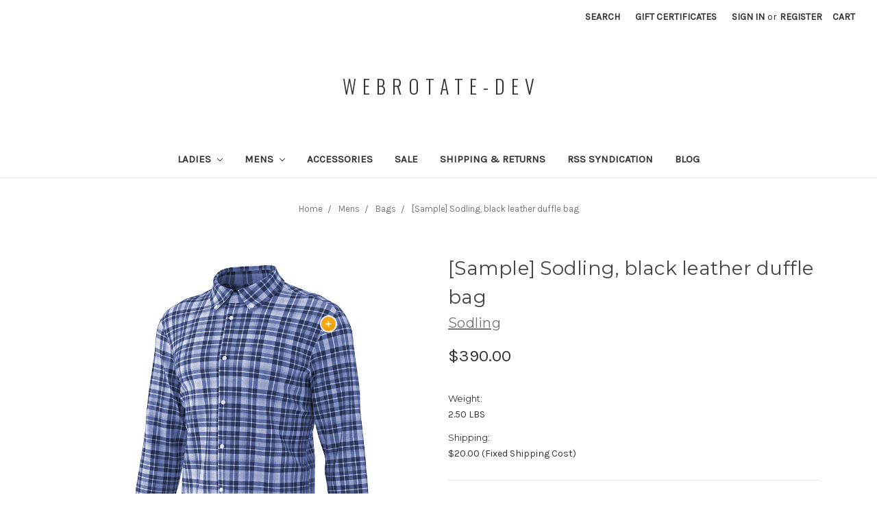

--- FILE ---
content_type: image/svg+xml
request_url: https://cdn.webrotate360.com/lib/integration/bigcommerce/graphics/circ-cross-thin-orange.svg
body_size: 522
content:
<?xml version="1.0" encoding="utf-8"?>
<!DOCTYPE svg PUBLIC "-//W3C//DTD SVG 1.1//EN" "http://www.w3.org/Graphics/SVG/1.1/DTD/svg11.dtd">
<svg version="1.1" id="Layer_1" xmlns="http://www.w3.org/2000/svg" xmlns:xlink="http://www.w3.org/1999/xlink" x="0px" y="0px"
	 width="25px" height="25px" viewBox="0 0 25 25" enable-background="new 0 0 25 25" xml:space="preserve">
<g>
	<circle opacity="0.9" fill="#ffac00" stroke="#FFFFFF" stroke-width="2" enable-background="new    " cx="12.5" cy="12.5" r="11.5"/>
	<polygon fill="#FFFFFF" points="16.438,11.75 13.272,11.75 13.272,8.612 11.772,8.612 11.772,11.75 8.563,11.75 8.563,13.25 
		11.772,13.25 11.772,16.486 13.272,16.486 13.272,13.25 16.438,13.25 	"/>
</g>
</svg>


--- FILE ---
content_type: text/xml
request_url: https://s1.pixriot.com/433181dfa6/CMS/Shopify/shirt/shirt.xml?t=1646360160
body_size: 1310
content:
<?xml version="1.0" encoding="utf-8"?>
<config>
  <settings>
    <preloader image="images/D-33.jpg" />
    <userInterface showZoomButtons="true" showToolTips="true" showHotspotsButton="true" showFullScreenButton="true" showTogglePlayButton="true" showArrows="true" toolbarAlign="center" toolbarBackColor="transparent" toolbarHoverColor="#808285" toolbarForeColor="#A7A9AE" toolbarBackAlpha="0" toolbarAlpha="1" showProgressNumbers="true" showFullScreenToolbar="false" fullScreenBackColor="#FFFFFF" toolbarPosition="0" customCursorClass="default_cursor" viewerHint="" toolbarAutohide="false" />
    <control dragSpeed="0.13" doubleClickZooms="false" disableMouseControl="false" showHighresOnFullScreen="true" mouseHoverDrag="false" hideHotspotsOnLoad="false" hideHotspotsOnZoom="false" rowSensitivity="15" dragSensitivity="10" inBrowserFullScreen="true" doubleClickFullscreen="false" zoomSteps="1" zoomSpeed="300" singleClickZooms="true" pauseOnPreload="false" resumePreloadOnHover="false" mouseWheelDrag="true" mouseWheelDragZoomOnly="true" allowRotateInputInZoom="true" allowPanX="false" allowPanY="true" />
    <rotation firstImage="32" rotate="false" rotatePeriod="7" bounce="false" rotateDirection="1" forceDirection="false" inertiaRelToDragSpeed="true" inertiaTimeToStop="700" inertiaMaxInterval="120" useInertia="true" flipHorizontalInput="false" flipVerticalInput="false" bounceRows="true" rowsOnSingleIndex="false" flipAxis="false" />
  </settings>
  <hotspots>
    <hotspot id="spot1" renderMode="0" indicatorImage="circ-cross-thin-orange.svg" effects="scaleUp">
      <spotinfo>
          <cdata><![CDATA[<div class="customHtmlSpot" style="overflow:hidden;padding:15px 15px 18px 15px; margin:0;line-height:18px;background-color: rgba(255, 255, 255, 0.95);color: #34495e;width: 276px;border: 1px #eeeeee solid;font-family:Verdana;font-size:12px; border-radius:5px;position:relative;box-shadow:3px 5px 5px -3px rgba(180, 180, 180, 0.96);">
<h5 style="font-size:12px;font-weight:bold;color:#e74c3c;padding:0 5px 9px 5px;margin:0;border-bottom:1px dotted #dddddd;font-family:Verdana;">
INTERACTIVE<span style="color:#34495e;display:inline-block;padding: 0 0 0 5px;">HOTSPOTS</span>
</h5>
<p id="spot1Info" style="padding:12px 5px 0px 5px;margin:0;font-size:11px;line-height:18px;font-family:Verdana;">
Possibilities are endless with WebRotate 360 interactive hotspots. Images, text, custom html, lightboxes, and more. If our built-in features don't cut it for you, customize it via CSS and API!
</p>
</div>]]></cdata>
      </spotinfo>
    </hotspot>
  </hotspots>
  <images rows="1">
    <image src="images/D-1.jpg">
      <hotspot source="spot1" offsetX="583" offsetY="191" />
    </image>
    <image src="images/D-2.jpg">
      <hotspot source="spot1" offsetX="572" offsetY="191" />
    </image>
    <image src="images/D-3.jpg">
      <hotspot source="spot1" offsetX="554" offsetY="191" />
    </image>
    <image src="images/D-4.jpg" />
    <image src="images/D-5.jpg" />
    <image src="images/D-6.jpg" />
    <image src="images/D-7.jpg" />
    <image src="images/D-8.jpg" />
    <image src="images/D-9.jpg" />
    <image src="images/D-10.jpg" />
    <image src="images/D-11.jpg" />
    <image src="images/D-12.jpg" />
    <image src="images/D-13.jpg" />
    <image src="images/D-14.jpg" />
    <image src="images/D-15.jpg" />
    <image src="images/D-16.jpg" />
    <image src="images/D-17.jpg" />
    <image src="images/D-18.jpg" />
    <image src="images/D-19.jpg" />
    <image src="images/D-20.jpg" />
    <image src="images/D-21.jpg" />
    <image src="images/D-22.jpg" />
    <image src="images/D-23.jpg" />
    <image src="images/D-24.jpg" />
    <image src="images/D-25.jpg" />
    <image src="images/D-26.jpg">
      <hotspot source="spot1" offsetX="371" offsetY="181" />
    </image>
    <image src="images/D-27.jpg">
      <hotspot source="spot1" offsetX="405" offsetY="186" />
    </image>
    <image src="images/D-28.jpg">
      <hotspot source="spot1" offsetX="445" offsetY="190" />
    </image>
    <image src="images/D-29.jpg">
      <hotspot source="spot1" offsetX="482" offsetY="191" />
    </image>
    <image src="images/D-30.jpg">
      <hotspot source="spot1" offsetX="514" offsetY="191" />
    </image>
    <image src="images/D-31.jpg">
      <hotspot source="spot1" offsetX="541" offsetY="191" />
    </image>
    <image src="images/D-32.jpg">
      <hotspot source="spot1" offsetX="565" offsetY="192" />
    </image>
    <image src="images/D-33.jpg">
      <hotspot source="spot1" offsetX="582" offsetY="191" />
    </image>
    <image src="images/D-34.jpg">
      <hotspot source="spot1" offsetX="591" offsetY="191" />
    </image>
    <image src="images/D-35.jpg">
      <hotspot source="spot1" offsetX="595" offsetY="191" />
    </image>
    <image src="images/D-36.jpg">
      <hotspot source="spot1" offsetX="592" offsetY="191" />
    </image>
  </images>
</config>

--- FILE ---
content_type: image/svg+xml
request_url: https://cdn.webrotate360.com/lib/integration/bigcommerce/graphics/circ-cross-thin-orange.svg
body_size: 522
content:
<?xml version="1.0" encoding="utf-8"?>
<!DOCTYPE svg PUBLIC "-//W3C//DTD SVG 1.1//EN" "http://www.w3.org/Graphics/SVG/1.1/DTD/svg11.dtd">
<svg version="1.1" id="Layer_1" xmlns="http://www.w3.org/2000/svg" xmlns:xlink="http://www.w3.org/1999/xlink" x="0px" y="0px"
	 width="25px" height="25px" viewBox="0 0 25 25" enable-background="new 0 0 25 25" xml:space="preserve">
<g>
	<circle opacity="0.9" fill="#ffac00" stroke="#FFFFFF" stroke-width="2" enable-background="new    " cx="12.5" cy="12.5" r="11.5"/>
	<polygon fill="#FFFFFF" points="16.438,11.75 13.272,11.75 13.272,8.612 11.772,8.612 11.772,11.75 8.563,11.75 8.563,13.25 
		11.772,13.25 11.772,16.486 13.272,16.486 13.272,13.25 16.438,13.25 	"/>
</g>
</svg>


--- FILE ---
content_type: application/javascript; charset=UTF-8
request_url: https://cdn11.bigcommerce.com/s-z4cqle/stencil/3e0e7a50-8cfc-0135-7528-525400dfdca6/e/56991810-8cfc-0135-a82b-525400970412/dist/theme-bundle.main.js
body_size: 118793
content:
!function(t){function e(n){if(i[n])return i[n].exports;var o=i[n]={i:n,l:!1,exports:{}};return t[n].call(o.exports,o,o.exports,e),o.l=!0,o.exports}var n=window.webpackJsonp;window.webpackJsonp=function(e,i,r){for(var s,a,c=0,u=[];c<e.length;c++)a=e[c],o[a]&&u.push(o[a][0]),o[a]=0;for(s in i)Object.prototype.hasOwnProperty.call(i,s)&&(t[s]=i[s]);for(n&&n(e,i,r);u.length;)u.shift()()};var i={},o={19:0};e.e=function(t){function n(){a.onerror=a.onload=null,clearTimeout(c);var e=o[t];0!==e&&(e&&e[1](new Error("Loading chunk "+t+" failed.")),o[t]=void 0)}var i=o[t];if(0===i)return new Promise(function(t){t()});if(i)return i[2];var r=new Promise(function(e,n){i=o[t]=[e,n]});i[2]=r;var s=document.getElementsByTagName("head")[0],a=document.createElement("script");a.type="text/javascript",a.charset="utf-8",a.async=!0,a.timeout=12e4,e.nc&&a.setAttribute("nonce",e.nc),a.src=e.p+"theme-bundle.chunk."+({}[t]||t)+".js";var c=setTimeout(n,12e4);return a.onerror=a.onload=n,s.appendChild(a),r},e.m=t,e.c=i,e.i=function(t){return t},e.d=function(t,n,i){e.o(t,n)||Object.defineProperty(t,n,{configurable:!1,enumerable:!0,get:i})},e.n=function(t){var n=t&&t.__esModule?function(){return t.default}:function(){return t};return e.d(n,"a",n),n},e.o=function(t,e){return Object.prototype.hasOwnProperty.call(t,e)},e.p="",e.oe=function(t){throw console.error(t),t},e(e.s=242)}([function(t,e,n){var i=n(3),o=n(45),r=n(11),s=n(18),a=n(14),c=function(t,e,n){var u,l,f,d,p=t&c.F,h=t&c.G,v=t&c.S,g=t&c.P,m=t&c.B,y=h?i:v?i[e]||(i[e]={}):(i[e]||{}).prototype,b=h?o:o[e]||(o[e]={}),w=b.prototype||(b.prototype={});h&&(n=e);for(u in n)l=!p&&y&&void 0!==y[u],f=(l?y:n)[u],d=m&&l?a(f,i):g&&"function"==typeof f?a(Function.call,f):f,y&&s(y,u,f,t&c.U),b[u]!=f&&r(b,u,d),g&&w[u]!=f&&(w[u]=f)};i.core=o,c.F=1,c.G=2,c.S=4,c.P=8,c.B=16,c.W=32,c.U=64,c.R=128,t.exports=c},function(t,e,n){var i,o;!function(e,n){"object"==typeof t&&"object"==typeof t.exports?t.exports=e.document?n(e,!0):function(t){if(!t.document)throw new Error("jQuery requires a window with a document");return n(t)}:n(e)}("undefined"!=typeof window?window:this,function(r,s){function a(t){var e=!!t&&"length"in t&&t.length,n=lt.type(t);return"function"!==n&&!lt.isWindow(t)&&("array"===n||0===e||"number"==typeof e&&e>0&&e-1 in t)}function c(t,e,n){if(lt.isFunction(e))return lt.grep(t,function(t,i){return!!e.call(t,i,t)!==n});if(e.nodeType)return lt.grep(t,function(t){return t===e!==n});if("string"==typeof e){if(wt.test(e))return lt.filter(e,t,n);e=lt.filter(e,t)}return lt.grep(t,function(t){return ot.call(e,t)>-1!==n})}function u(t,e){for(;(t=t[e])&&1!==t.nodeType;);return t}function l(t){var e={};return lt.each(t.match(Tt)||[],function(t,n){e[n]=!0}),e}function f(){tt.removeEventListener("DOMContentLoaded",f),r.removeEventListener("load",f),lt.ready()}function d(){this.expando=lt.expando+d.uid++}function p(t,e,n){var i;if(void 0===n&&1===t.nodeType)if(i="data-"+e.replace($t,"-$&").toLowerCase(),"string"==typeof(n=t.getAttribute(i))){try{n="true"===n||"false"!==n&&("null"===n?null:+n+""===n?+n:Pt.test(n)?lt.parseJSON(n):n)}catch(t){}jt.set(t,e,n)}else n=void 0;return n}function h(t,e,n,i){var o,r=1,s=20,a=i?function(){return i.cur()}:function(){return lt.css(t,e,"")},c=a(),u=n&&n[3]||(lt.cssNumber[e]?"":"px"),l=(lt.cssNumber[e]||"px"!==u&&+c)&&Lt.exec(lt.css(t,e));if(l&&l[3]!==u){u=u||l[3],n=n||[],l=+c||1;do{r=r||".5",l/=r,lt.style(t,e,l+u)}while(r!==(r=a()/c)&&1!==r&&--s)}return n&&(l=+l||+c||0,o=n[1]?l+(n[1]+1)*n[2]:+n[2],i&&(i.unit=u,i.start=l,i.end=o)),o}function v(t,e){var n=void 0!==t.getElementsByTagName?t.getElementsByTagName(e||"*"):void 0!==t.querySelectorAll?t.querySelectorAll(e||"*"):[];return void 0===e||e&&lt.nodeName(t,e)?lt.merge([t],n):n}function g(t,e){for(var n=0,i=t.length;i>n;n++)At.set(t[n],"globalEval",!e||At.get(e[n],"globalEval"))}function m(t,e,n,i,o){for(var r,s,a,c,u,l,f=e.createDocumentFragment(),d=[],p=0,h=t.length;h>p;p++)if((r=t[p])||0===r)if("object"===lt.type(r))lt.merge(d,r.nodeType?[r]:r);else if(Ht.test(r)){for(s=s||f.appendChild(e.createElement("div")),a=(Dt.exec(r)||["",""])[1].toLowerCase(),c=Rt[a]||Rt._default,s.innerHTML=c[1]+lt.htmlPrefilter(r)+c[2],l=c[0];l--;)s=s.lastChild;lt.merge(d,s.childNodes),s=f.firstChild,s.textContent=""}else d.push(e.createTextNode(r));for(f.textContent="",p=0;r=d[p++];)if(i&&lt.inArray(r,i)>-1)o&&o.push(r);else if(u=lt.contains(r.ownerDocument,r),s=v(f.appendChild(r),"script"),u&&g(s),n)for(l=0;r=s[l++];)Ft.test(r.type||"")&&n.push(r);return f}function y(){return!0}function b(){return!1}function w(){try{return tt.activeElement}catch(t){}}function x(t,e,n,i,o,r){var s,a;if("object"==typeof e){"string"!=typeof n&&(i=i||n,n=void 0);for(a in e)x(t,a,n,i,e[a],r);return t}if(null==i&&null==o?(o=n,i=n=void 0):null==o&&("string"==typeof n?(o=i,i=void 0):(o=i,i=n,n=void 0)),!1===o)o=b;else if(!o)return t;return 1===r&&(s=o,o=function(t){return lt().off(t),s.apply(this,arguments)},o.guid=s.guid||(s.guid=lt.guid++)),t.each(function(){lt.event.add(this,e,o,i,n)})}function k(t,e){return lt.nodeName(t,"table")&&lt.nodeName(11!==e.nodeType?e:e.firstChild,"tr")?t.getElementsByTagName("tbody")[0]||t.appendChild(t.ownerDocument.createElement("tbody")):t}function S(t){return t.type=(null!==t.getAttribute("type"))+"/"+t.type,t}function C(t){var e=Xt.exec(t.type);return e?t.type=e[1]:t.removeAttribute("type"),t}function T(t,e){var n,i,o,r,s,a,c,u;if(1===e.nodeType){if(At.hasData(t)&&(r=At.access(t),s=At.set(e,r),u=r.events)){delete s.handle,s.events={};for(o in u)for(n=0,i=u[o].length;i>n;n++)lt.event.add(e,o,u[o][n])}jt.hasData(t)&&(a=jt.access(t),c=lt.extend({},a),jt.set(e,c))}}function _(t,e){var n=e.nodeName.toLowerCase();"input"===n&&It.test(t.type)?e.checked=t.checked:"input"!==n&&"textarea"!==n||(e.defaultValue=t.defaultValue)}function E(t,e,n,i){e=nt.apply([],e);var o,r,s,a,c,u,l=0,f=t.length,d=f-1,p=e[0],h=lt.isFunction(p);if(h||f>1&&"string"==typeof p&&!ct.checkClone&&Gt.test(p))return t.each(function(o){var r=t.eq(o);h&&(e[0]=p.call(this,o,r.html())),E(r,e,n,i)});if(f&&(o=m(e,t[0].ownerDocument,!1,t,i),r=o.firstChild,1===o.childNodes.length&&(o=r),r||i)){for(s=lt.map(v(o,"script"),S),a=s.length;f>l;l++)c=o,l!==d&&(c=lt.clone(c,!0,!0),a&&lt.merge(s,v(c,"script"))),n.call(t[l],c,l);if(a)for(u=s[s.length-1].ownerDocument,lt.map(s,C),l=0;a>l;l++)c=s[l],Ft.test(c.type||"")&&!At.access(c,"globalEval")&&lt.contains(u,c)&&(c.src?lt._evalUrl&&lt._evalUrl(c.src):lt.globalEval(c.textContent.replace(Yt,"")))}return t}function O(t,e,n){for(var i,o=e?lt.filter(e,t):t,r=0;null!=(i=o[r]);r++)n||1!==i.nodeType||lt.cleanData(v(i)),i.parentNode&&(n&&lt.contains(i.ownerDocument,i)&&g(v(i,"script")),i.parentNode.removeChild(i));return t}function A(t,e){var n=lt(e.createElement(t)).appendTo(e.body),i=lt.css(n[0],"display");return n.detach(),i}function j(t){var e=tt,n=Kt[t];return n||(n=A(t,e),"none"!==n&&n||(Qt=(Qt||lt("<iframe frameborder='0' width='0' height='0'/>")).appendTo(e.documentElement),e=Qt[0].contentDocument,e.write(),e.close(),n=A(t,e),Qt.detach()),Kt[t]=n),n}function P(t,e,n){var i,o,r,s,a=t.style;return n=n||te(t),s=n?n.getPropertyValue(e)||n[e]:void 0,""!==s&&void 0!==s||lt.contains(t.ownerDocument,t)||(s=lt.style(t,e)),n&&!ct.pixelMarginRight()&&Zt.test(s)&&Jt.test(e)&&(i=a.width,o=a.minWidth,r=a.maxWidth,a.minWidth=a.maxWidth=a.width=s,s=n.width,a.width=i,a.minWidth=o,a.maxWidth=r),void 0!==s?s+"":s}function $(t,e){return{get:function(){return t()?void delete this.get:(this.get=e).apply(this,arguments)}}}function M(t){if(t in ae)return t;for(var e=t[0].toUpperCase()+t.slice(1),n=se.length;n--;)if((t=se[n]+e)in ae)return t}function L(t,e,n){var i=Lt.exec(e);return i?Math.max(0,i[2]-(n||0))+(i[3]||"px"):e}function N(t,e,n,i,o){for(var r=n===(i?"border":"content")?4:"width"===e?1:0,s=0;4>r;r+=2)"margin"===n&&(s+=lt.css(t,n+Nt[r],!0,o)),i?("content"===n&&(s-=lt.css(t,"padding"+Nt[r],!0,o)),"margin"!==n&&(s-=lt.css(t,"border"+Nt[r]+"Width",!0,o))):(s+=lt.css(t,"padding"+Nt[r],!0,o),"padding"!==n&&(s+=lt.css(t,"border"+Nt[r]+"Width",!0,o)));return s}function q(t,e,n){var i=!0,o="width"===e?t.offsetWidth:t.offsetHeight,r=te(t),s="border-box"===lt.css(t,"boxSizing",!1,r);if(0>=o||null==o){if(o=P(t,e,r),(0>o||null==o)&&(o=t.style[e]),Zt.test(o))return o;i=s&&(ct.boxSizingReliable()||o===t.style[e]),o=parseFloat(o)||0}return o+N(t,e,n||(s?"border":"content"),i,r)+"px"}function I(t,e){for(var n,i,o,r=[],s=0,a=t.length;a>s;s++)i=t[s],i.style&&(r[s]=At.get(i,"olddisplay"),n=i.style.display,e?(r[s]||"none"!==n||(i.style.display=""),""===i.style.display&&qt(i)&&(r[s]=At.access(i,"olddisplay",j(i.nodeName)))):(o=qt(i),"none"===n&&o||At.set(i,"olddisplay",o?n:lt.css(i,"display"))));for(s=0;a>s;s++)i=t[s],i.style&&(e&&"none"!==i.style.display&&""!==i.style.display||(i.style.display=e?r[s]||"":"none"));return t}function D(t,e,n,i,o){return new D.prototype.init(t,e,n,i,o)}function F(){return r.setTimeout(function(){ce=void 0}),ce=lt.now()}function R(t,e){var n,i=0,o={height:t};for(e=e?1:0;4>i;i+=2-e)n=Nt[i],o["margin"+n]=o["padding"+n]=t;return e&&(o.opacity=o.width=t),o}function H(t,e,n){for(var i,o=(z.tweeners[e]||[]).concat(z.tweeners["*"]),r=0,s=o.length;s>r;r++)if(i=o[r].call(n,e,t))return i}function W(t,e,n){var i,o,r,s,a,c,u,l=this,f={},d=t.style,p=t.nodeType&&qt(t),h=At.get(t,"fxshow");n.queue||(a=lt._queueHooks(t,"fx"),null==a.unqueued&&(a.unqueued=0,c=a.empty.fire,a.empty.fire=function(){a.unqueued||c()}),a.unqueued++,l.always(function(){l.always(function(){a.unqueued--,lt.queue(t,"fx").length||a.empty.fire()})})),1===t.nodeType&&("height"in e||"width"in e)&&(n.overflow=[d.overflow,d.overflowX,d.overflowY],u=lt.css(t,"display"),"inline"===("none"===u?At.get(t,"olddisplay")||j(t.nodeName):u)&&"none"===lt.css(t,"float")&&(d.display="inline-block")),n.overflow&&(d.overflow="hidden",l.always(function(){d.overflow=n.overflow[0],d.overflowX=n.overflow[1],d.overflowY=n.overflow[2]}));for(i in e)if(o=e[i],le.exec(o)){if(delete e[i],r=r||"toggle"===o,o===(p?"hide":"show")){if("show"!==o||!h||void 0===h[i])continue;p=!0}f[i]=h&&h[i]||lt.style(t,i)}else u=void 0;if(lt.isEmptyObject(f))"inline"===("none"===u?j(t.nodeName):u)&&(d.display=u);else{h?"hidden"in h&&(p=h.hidden):h=At.access(t,"fxshow",{}),r&&(h.hidden=!p),p?lt(t).show():l.done(function(){lt(t).hide()}),l.done(function(){var e;At.remove(t,"fxshow");for(e in f)lt.style(t,e,f[e])});for(i in f)s=H(p?h[i]:0,i,l),i in h||(h[i]=s.start,p&&(s.end=s.start,s.start="width"===i||"height"===i?1:0))}}function B(t,e){var n,i,o,r,s;for(n in t)if(i=lt.camelCase(n),o=e[i],r=t[n],lt.isArray(r)&&(o=r[1],r=t[n]=r[0]),n!==i&&(t[i]=r,delete t[n]),(s=lt.cssHooks[i])&&"expand"in s){r=s.expand(r),delete t[i];for(n in r)n in t||(t[n]=r[n],e[n]=o)}else e[i]=o}function z(t,e,n){var i,o,r=0,s=z.prefilters.length,a=lt.Deferred().always(function(){delete c.elem}),c=function(){if(o)return!1;for(var e=ce||F(),n=Math.max(0,u.startTime+u.duration-e),i=n/u.duration||0,r=1-i,s=0,c=u.tweens.length;c>s;s++)u.tweens[s].run(r);return a.notifyWith(t,[u,r,n]),1>r&&c?n:(a.resolveWith(t,[u]),!1)},u=a.promise({elem:t,props:lt.extend({},e),opts:lt.extend(!0,{specialEasing:{},easing:lt.easing._default},n),originalProperties:e,originalOptions:n,startTime:ce||F(),duration:n.duration,tweens:[],createTween:function(e,n){var i=lt.Tween(t,u.opts,e,n,u.opts.specialEasing[e]||u.opts.easing);return u.tweens.push(i),i},stop:function(e){var n=0,i=e?u.tweens.length:0;if(o)return this;for(o=!0;i>n;n++)u.tweens[n].run(1);return e?(a.notifyWith(t,[u,1,0]),a.resolveWith(t,[u,e])):a.rejectWith(t,[u,e]),this}}),l=u.props;for(B(l,u.opts.specialEasing);s>r;r++)if(i=z.prefilters[r].call(u,t,l,u.opts))return lt.isFunction(i.stop)&&(lt._queueHooks(u.elem,u.opts.queue).stop=lt.proxy(i.stop,i)),i;return lt.map(l,H,u),lt.isFunction(u.opts.start)&&u.opts.start.call(t,u),lt.fx.timer(lt.extend(c,{elem:t,anim:u,queue:u.opts.queue})),u.progress(u.opts.progress).done(u.opts.done,u.opts.complete).fail(u.opts.fail).always(u.opts.always)}function U(t){return t.getAttribute&&t.getAttribute("class")||""}function V(t){return function(e,n){"string"!=typeof e&&(n=e,e="*");var i,o=0,r=e.toLowerCase().match(Tt)||[];if(lt.isFunction(n))for(;i=r[o++];)"+"===i[0]?(i=i.slice(1)||"*",(t[i]=t[i]||[]).unshift(n)):(t[i]=t[i]||[]).push(n)}}function G(t,e,n,i){function o(a){var c;return r[a]=!0,lt.each(t[a]||[],function(t,a){var u=a(e,n,i);return"string"!=typeof u||s||r[u]?s?!(c=u):void 0:(e.dataTypes.unshift(u),o(u),!1)}),c}var r={},s=t===je;return o(e.dataTypes[0])||!r["*"]&&o("*")}function X(t,e){var n,i,o=lt.ajaxSettings.flatOptions||{};for(n in e)void 0!==e[n]&&((o[n]?t:i||(i={}))[n]=e[n]);return i&&lt.extend(!0,t,i),t}function Y(t,e,n){for(var i,o,r,s,a=t.contents,c=t.dataTypes;"*"===c[0];)c.shift(),void 0===i&&(i=t.mimeType||e.getResponseHeader("Content-Type"));if(i)for(o in a)if(a[o]&&a[o].test(i)){c.unshift(o);break}if(c[0]in n)r=c[0];else{for(o in n){if(!c[0]||t.converters[o+" "+c[0]]){r=o;break}s||(s=o)}r=r||s}return r?(r!==c[0]&&c.unshift(r),n[r]):void 0}function Q(t,e,n,i){var o,r,s,a,c,u={},l=t.dataTypes.slice();if(l[1])for(s in t.converters)u[s.toLowerCase()]=t.converters[s];for(r=l.shift();r;)if(t.responseFields[r]&&(n[t.responseFields[r]]=e),!c&&i&&t.dataFilter&&(e=t.dataFilter(e,t.dataType)),c=r,r=l.shift())if("*"===r)r=c;else if("*"!==c&&c!==r){if(!(s=u[c+" "+r]||u["* "+r]))for(o in u)if(a=o.split(" "),a[1]===r&&(s=u[c+" "+a[0]]||u["* "+a[0]])){!0===s?s=u[o]:!0!==u[o]&&(r=a[0],l.unshift(a[1]));break}if(!0!==s)if(s&&t.throws)e=s(e);else try{e=s(e)}catch(t){return{state:"parsererror",error:s?t:"No conversion from "+c+" to "+r}}}return{state:"success",data:e}}function K(t,e,n,i){var o;if(lt.isArray(e))lt.each(e,function(e,o){n||Le.test(t)?i(t,o):K(t+"["+("object"==typeof o&&null!=o?e:"")+"]",o,n,i)});else if(n||"object"!==lt.type(e))i(t,e);else for(o in e)K(t+"["+o+"]",e[o],n,i)}function J(t){return lt.isWindow(t)?t:9===t.nodeType&&t.defaultView}var Z=[],tt=r.document,et=Z.slice,nt=Z.concat,it=Z.push,ot=Z.indexOf,rt={},st=rt.toString,at=rt.hasOwnProperty,ct={},ut="2.2.4",lt=function(t,e){return new lt.fn.init(t,e)},ft=/^[\s\uFEFF\xA0]+|[\s\uFEFF\xA0]+$/g,dt=/^-ms-/,pt=/-([\da-z])/gi,ht=function(t,e){return e.toUpperCase()};lt.fn=lt.prototype={jquery:ut,constructor:lt,selector:"",length:0,toArray:function(){return et.call(this)},get:function(t){return null!=t?0>t?this[t+this.length]:this[t]:et.call(this)},pushStack:function(t){var e=lt.merge(this.constructor(),t);return e.prevObject=this,e.context=this.context,e},each:function(t){return lt.each(this,t)},map:function(t){return this.pushStack(lt.map(this,function(e,n){return t.call(e,n,e)}))},slice:function(){return this.pushStack(et.apply(this,arguments))},first:function(){return this.eq(0)},last:function(){return this.eq(-1)},eq:function(t){var e=this.length,n=+t+(0>t?e:0);return this.pushStack(n>=0&&e>n?[this[n]]:[])},end:function(){return this.prevObject||this.constructor()},push:it,sort:Z.sort,splice:Z.splice},lt.extend=lt.fn.extend=function(){var t,e,n,i,o,r,s=arguments[0]||{},a=1,c=arguments.length,u=!1;for("boolean"==typeof s&&(u=s,s=arguments[a]||{},a++),"object"==typeof s||lt.isFunction(s)||(s={}),a===c&&(s=this,a--);c>a;a++)if(null!=(t=arguments[a]))for(e in t)n=s[e],i=t[e],s!==i&&(u&&i&&(lt.isPlainObject(i)||(o=lt.isArray(i)))?(o?(o=!1,r=n&&lt.isArray(n)?n:[]):r=n&&lt.isPlainObject(n)?n:{},s[e]=lt.extend(u,r,i)):void 0!==i&&(s[e]=i));return s},lt.extend({expando:"jQuery"+(ut+Math.random()).replace(/\D/g,""),isReady:!0,error:function(t){throw new Error(t)},noop:function(){},isFunction:function(t){return"function"===lt.type(t)},isArray:Array.isArray,isWindow:function(t){return null!=t&&t===t.window},isNumeric:function(t){var e=t&&t.toString();return!lt.isArray(t)&&e-parseFloat(e)+1>=0},isPlainObject:function(t){var e;if("object"!==lt.type(t)||t.nodeType||lt.isWindow(t))return!1;if(t.constructor&&!at.call(t,"constructor")&&!at.call(t.constructor.prototype||{},"isPrototypeOf"))return!1;for(e in t);return void 0===e||at.call(t,e)},isEmptyObject:function(t){var e;for(e in t)return!1;return!0},type:function(t){return null==t?t+"":"object"==typeof t||"function"==typeof t?rt[st.call(t)]||"object":typeof t},globalEval:function(t){var e,n=eval;(t=lt.trim(t))&&(1===t.indexOf("use strict")?(e=tt.createElement("script"),e.text=t,tt.head.appendChild(e).parentNode.removeChild(e)):n(t))},camelCase:function(t){return t.replace(dt,"ms-").replace(pt,ht)},nodeName:function(t,e){return t.nodeName&&t.nodeName.toLowerCase()===e.toLowerCase()},each:function(t,e){var n,i=0;if(a(t))for(n=t.length;n>i&&!1!==e.call(t[i],i,t[i]);i++);else for(i in t)if(!1===e.call(t[i],i,t[i]))break;return t},trim:function(t){return null==t?"":(t+"").replace(ft,"")},makeArray:function(t,e){var n=e||[];return null!=t&&(a(Object(t))?lt.merge(n,"string"==typeof t?[t]:t):it.call(n,t)),n},inArray:function(t,e,n){return null==e?-1:ot.call(e,t,n)},merge:function(t,e){for(var n=+e.length,i=0,o=t.length;n>i;i++)t[o++]=e[i];return t.length=o,t},grep:function(t,e,n){for(var i=[],o=0,r=t.length,s=!n;r>o;o++)!e(t[o],o)!==s&&i.push(t[o]);return i},map:function(t,e,n){var i,o,r=0,s=[];if(a(t))for(i=t.length;i>r;r++)null!=(o=e(t[r],r,n))&&s.push(o);else for(r in t)null!=(o=e(t[r],r,n))&&s.push(o);return nt.apply([],s)},guid:1,proxy:function(t,e){var n,i,o;return"string"==typeof e&&(n=t[e],e=t,t=n),lt.isFunction(t)?(i=et.call(arguments,2),o=function(){return t.apply(e||this,i.concat(et.call(arguments)))},o.guid=t.guid=t.guid||lt.guid++,o):void 0},now:Date.now,support:ct}),"function"==typeof Symbol&&(lt.fn[Symbol.iterator]=Z[Symbol.iterator]),lt.each("Boolean Number String Function Array Date RegExp Object Error Symbol".split(" "),function(t,e){rt["[object "+e+"]"]=e.toLowerCase()});var vt=function(t){function e(t,e,n,i){var o,r,s,a,u,f,d,p,h=e&&e.ownerDocument,v=e?e.nodeType:9;if(n=n||[],"string"!=typeof t||!t||1!==v&&9!==v&&11!==v)return n;if(!i&&((e?e.ownerDocument||e:D)!==j&&A(e),e=e||j,$)){if(11!==v&&(f=vt.exec(t)))if(o=f[1]){if(9===v){if(!(s=e.getElementById(o)))return n;if(s.id===o)return n.push(s),n}else if(h&&(s=h.getElementById(o))&&q(e,s)&&s.id===o)return n.push(s),n}else{if(f[2])return Q.apply(n,e.getElementsByTagName(t)),n;if((o=f[3])&&b.getElementsByClassName&&e.getElementsByClassName)return Q.apply(n,e.getElementsByClassName(o)),n}if(b.qsa&&!B[t+" "]&&(!M||!M.test(t))){if(1!==v)h=e,p=t;else if("object"!==e.nodeName.toLowerCase()){for((a=e.getAttribute("id"))?a=a.replace(mt,"\\$&"):e.setAttribute("id",a=I),d=S(t),r=d.length,u=lt.test(a)?"#"+a:"[id='"+a+"']";r--;)d[r]=u+" "+l(d[r]);p=d.join(","),h=gt.test(t)&&c(e.parentNode)||e}if(p)try{return Q.apply(n,h.querySelectorAll(p)),n}catch(t){}finally{a===I&&e.removeAttribute("id")}}}return T(t.replace(rt,"$1"),e,n,i)}function n(){function t(n,i){return e.push(n+" ")>w.cacheLength&&delete t[e.shift()],t[n+" "]=i}var e=[];return t}function i(t){return t[I]=!0,t}function o(t){var e=j.createElement("div");try{return!!t(e)}catch(t){return!1}finally{e.parentNode&&e.parentNode.removeChild(e),e=null}}function r(t,e){for(var n=t.split("|"),i=n.length;i--;)w.attrHandle[n[i]]=e}function s(t,e){var n=e&&t,i=n&&1===t.nodeType&&1===e.nodeType&&(~e.sourceIndex||U)-(~t.sourceIndex||U);if(i)return i;if(n)for(;n=n.nextSibling;)if(n===e)return-1;return t?1:-1}function a(t){return i(function(e){return e=+e,i(function(n,i){for(var o,r=t([],n.length,e),s=r.length;s--;)n[o=r[s]]&&(n[o]=!(i[o]=n[o]))})})}function c(t){return t&&void 0!==t.getElementsByTagName&&t}function u(){}function l(t){for(var e=0,n=t.length,i="";n>e;e++)i+=t[e].value;return i}function f(t,e,n){var i=e.dir,o=n&&"parentNode"===i,r=R++;return e.first?function(e,n,r){for(;e=e[i];)if(1===e.nodeType||o)return t(e,n,r)}:function(e,n,s){var a,c,u,l=[F,r];if(s){for(;e=e[i];)if((1===e.nodeType||o)&&t(e,n,s))return!0}else for(;e=e[i];)if(1===e.nodeType||o){if(u=e[I]||(e[I]={}),c=u[e.uniqueID]||(u[e.uniqueID]={}),(a=c[i])&&a[0]===F&&a[1]===r)return l[2]=a[2];if(c[i]=l,l[2]=t(e,n,s))return!0}}}function d(t){return t.length>1?function(e,n,i){for(var o=t.length;o--;)if(!t[o](e,n,i))return!1;return!0}:t[0]}function p(t,n,i){for(var o=0,r=n.length;r>o;o++)e(t,n[o],i);return i}function h(t,e,n,i,o){for(var r,s=[],a=0,c=t.length,u=null!=e;c>a;a++)(r=t[a])&&(n&&!n(r,i,o)||(s.push(r),u&&e.push(a)));return s}function v(t,e,n,o,r,s){return o&&!o[I]&&(o=v(o)),r&&!r[I]&&(r=v(r,s)),i(function(i,s,a,c){var u,l,f,d=[],v=[],g=s.length,m=i||p(e||"*",a.nodeType?[a]:a,[]),y=!t||!i&&e?m:h(m,d,t,a,c),b=n?r||(i?t:g||o)?[]:s:y;if(n&&n(y,b,a,c),o)for(u=h(b,v),o(u,[],a,c),l=u.length;l--;)(f=u[l])&&(b[v[l]]=!(y[v[l]]=f));if(i){if(r||t){if(r){for(u=[],l=b.length;l--;)(f=b[l])&&u.push(y[l]=f);r(null,b=[],u,c)}for(l=b.length;l--;)(f=b[l])&&(u=r?J(i,f):d[l])>-1&&(i[u]=!(s[u]=f))}}else b=h(b===s?b.splice(g,b.length):b),r?r(null,s,b,c):Q.apply(s,b)})}function g(t){for(var e,n,i,o=t.length,r=w.relative[t[0].type],s=r||w.relative[" "],a=r?1:0,c=f(function(t){return t===e},s,!0),u=f(function(t){return J(e,t)>-1},s,!0),p=[function(t,n,i){var o=!r&&(i||n!==_)||((e=n).nodeType?c(t,n,i):u(t,n,i));return e=null,o}];o>a;a++)if(n=w.relative[t[a].type])p=[f(d(p),n)];else{if(n=w.filter[t[a].type].apply(null,t[a].matches),n[I]){for(i=++a;o>i&&!w.relative[t[i].type];i++);return v(a>1&&d(p),a>1&&l(t.slice(0,a-1).concat({value:" "===t[a-2].type?"*":""})).replace(rt,"$1"),n,i>a&&g(t.slice(a,i)),o>i&&g(t=t.slice(i)),o>i&&l(t))}p.push(n)}return d(p)}function m(t,n){var o=n.length>0,r=t.length>0,s=function(i,s,a,c,u){var l,f,d,p=0,v="0",g=i&&[],m=[],y=_,b=i||r&&w.find.TAG("*",u),x=F+=null==y?1:Math.random()||.1,k=b.length;for(u&&(_=s===j||s||u);v!==k&&null!=(l=b[v]);v++){if(r&&l){for(f=0,s||l.ownerDocument===j||(A(l),a=!$);d=t[f++];)if(d(l,s||j,a)){c.push(l);break}u&&(F=x)}o&&((l=!d&&l)&&p--,i&&g.push(l))}if(p+=v,o&&v!==p){for(f=0;d=n[f++];)d(g,m,s,a);if(i){if(p>0)for(;v--;)g[v]||m[v]||(m[v]=X.call(c));m=h(m)}Q.apply(c,m),u&&!i&&m.length>0&&p+n.length>1&&e.uniqueSort(c)}return u&&(F=x,_=y),g};return o?i(s):s}var y,b,w,x,k,S,C,T,_,E,O,A,j,P,$,M,L,N,q,I="sizzle"+1*new Date,D=t.document,F=0,R=0,H=n(),W=n(),B=n(),z=function(t,e){return t===e&&(O=!0),0},U=1<<31,V={}.hasOwnProperty,G=[],X=G.pop,Y=G.push,Q=G.push,K=G.slice,J=function(t,e){for(var n=0,i=t.length;i>n;n++)if(t[n]===e)return n;return-1},Z="checked|selected|async|autofocus|autoplay|controls|defer|disabled|hidden|ismap|loop|multiple|open|readonly|required|scoped",tt="[\\x20\\t\\r\\n\\f]",et="(?:\\\\.|[\\w-]|[^\\x00-\\xa0])+",nt="\\["+tt+"*("+et+")(?:"+tt+"*([*^$|!~]?=)"+tt+"*(?:'((?:\\\\.|[^\\\\'])*)'|\"((?:\\\\.|[^\\\\\"])*)\"|("+et+"))|)"+tt+"*\\]",it=":("+et+")(?:\\((('((?:\\\\.|[^\\\\'])*)'|\"((?:\\\\.|[^\\\\\"])*)\")|((?:\\\\.|[^\\\\()[\\]]|"+nt+")*)|.*)\\)|)",ot=new RegExp(tt+"+","g"),rt=new RegExp("^"+tt+"+|((?:^|[^\\\\])(?:\\\\.)*)"+tt+"+$","g"),st=new RegExp("^"+tt+"*,"+tt+"*"),at=new RegExp("^"+tt+"*([>+~]|"+tt+")"+tt+"*"),ct=new RegExp("="+tt+"*([^\\]'\"]*?)"+tt+"*\\]","g"),ut=new RegExp(it),lt=new RegExp("^"+et+"$"),ft={ID:new RegExp("^#("+et+")"),CLASS:new RegExp("^\\.("+et+")"),TAG:new RegExp("^("+et+"|[*])"),ATTR:new RegExp("^"+nt),PSEUDO:new RegExp("^"+it),CHILD:new RegExp("^:(only|first|last|nth|nth-last)-(child|of-type)(?:\\("+tt+"*(even|odd|(([+-]|)(\\d*)n|)"+tt+"*(?:([+-]|)"+tt+"*(\\d+)|))"+tt+"*\\)|)","i"),bool:new RegExp("^(?:"+Z+")$","i"),needsContext:new RegExp("^"+tt+"*[>+~]|:(even|odd|eq|gt|lt|nth|first|last)(?:\\("+tt+"*((?:-\\d)?\\d*)"+tt+"*\\)|)(?=[^-]|$)","i")},dt=/^(?:input|select|textarea|button)$/i,pt=/^h\d$/i,ht=/^[^{]+\{\s*\[native \w/,vt=/^(?:#([\w-]+)|(\w+)|\.([\w-]+))$/,gt=/[+~]/,mt=/'|\\/g,yt=new RegExp("\\\\([\\da-f]{1,6}"+tt+"?|("+tt+")|.)","ig"),bt=function(t,e,n){var i="0x"+e-65536;return i!==i||n?e:0>i?String.fromCharCode(i+65536):String.fromCharCode(i>>10|55296,1023&i|56320)},wt=function(){A()};try{Q.apply(G=K.call(D.childNodes),D.childNodes),G[D.childNodes.length].nodeType}catch(t){Q={apply:G.length?function(t,e){Y.apply(t,K.call(e))}:function(t,e){for(var n=t.length,i=0;t[n++]=e[i++];);t.length=n-1}}}b=e.support={},k=e.isXML=function(t){var e=t&&(t.ownerDocument||t).documentElement;return!!e&&"HTML"!==e.nodeName},A=e.setDocument=function(t){var e,n,i=t?t.ownerDocument||t:D;return i!==j&&9===i.nodeType&&i.documentElement?(j=i,P=j.documentElement,$=!k(j),(n=j.defaultView)&&n.top!==n&&(n.addEventListener?n.addEventListener("unload",wt,!1):n.attachEvent&&n.attachEvent("onunload",wt)),b.attributes=o(function(t){return t.className="i",!t.getAttribute("className")}),b.getElementsByTagName=o(function(t){return t.appendChild(j.createComment("")),!t.getElementsByTagName("*").length}),b.getElementsByClassName=ht.test(j.getElementsByClassName),b.getById=o(function(t){return P.appendChild(t).id=I,!j.getElementsByName||!j.getElementsByName(I).length}),b.getById?(w.find.ID=function(t,e){if(void 0!==e.getElementById&&$){var n=e.getElementById(t);return n?[n]:[]}},w.filter.ID=function(t){var e=t.replace(yt,bt);return function(t){return t.getAttribute("id")===e}}):(delete w.find.ID,w.filter.ID=function(t){var e=t.replace(yt,bt);return function(t){var n=void 0!==t.getAttributeNode&&t.getAttributeNode("id");return n&&n.value===e}}),w.find.TAG=b.getElementsByTagName?function(t,e){return void 0!==e.getElementsByTagName?e.getElementsByTagName(t):b.qsa?e.querySelectorAll(t):void 0}:function(t,e){var n,i=[],o=0,r=e.getElementsByTagName(t);if("*"===t){for(;n=r[o++];)1===n.nodeType&&i.push(n);return i}return r},w.find.CLASS=b.getElementsByClassName&&function(t,e){return void 0!==e.getElementsByClassName&&$?e.getElementsByClassName(t):void 0},L=[],M=[],(b.qsa=ht.test(j.querySelectorAll))&&(o(function(t){P.appendChild(t).innerHTML="<a id='"+I+"'></a><select id='"+I+"-\r\\' msallowcapture=''><option selected=''></option></select>",t.querySelectorAll("[msallowcapture^='']").length&&M.push("[*^$]="+tt+"*(?:''|\"\")"),t.querySelectorAll("[selected]").length||M.push("\\["+tt+"*(?:value|"+Z+")"),t.querySelectorAll("[id~="+I+"-]").length||M.push("~="),t.querySelectorAll(":checked").length||M.push(":checked"),t.querySelectorAll("a#"+I+"+*").length||M.push(".#.+[+~]")}),o(function(t){var e=j.createElement("input");e.setAttribute("type","hidden"),t.appendChild(e).setAttribute("name","D"),t.querySelectorAll("[name=d]").length&&M.push("name"+tt+"*[*^$|!~]?="),t.querySelectorAll(":enabled").length||M.push(":enabled",":disabled"),t.querySelectorAll("*,:x"),M.push(",.*:")})),(b.matchesSelector=ht.test(N=P.matches||P.webkitMatchesSelector||P.mozMatchesSelector||P.oMatchesSelector||P.msMatchesSelector))&&o(function(t){b.disconnectedMatch=N.call(t,"div"),N.call(t,"[s!='']:x"),L.push("!=",it)}),M=M.length&&new RegExp(M.join("|")),L=L.length&&new RegExp(L.join("|")),e=ht.test(P.compareDocumentPosition),q=e||ht.test(P.contains)?function(t,e){var n=9===t.nodeType?t.documentElement:t,i=e&&e.parentNode;return t===i||!(!i||1!==i.nodeType||!(n.contains?n.contains(i):t.compareDocumentPosition&&16&t.compareDocumentPosition(i)))}:function(t,e){if(e)for(;e=e.parentNode;)if(e===t)return!0;return!1},z=e?function(t,e){if(t===e)return O=!0,0;var n=!t.compareDocumentPosition-!e.compareDocumentPosition;return n||(n=(t.ownerDocument||t)===(e.ownerDocument||e)?t.compareDocumentPosition(e):1,1&n||!b.sortDetached&&e.compareDocumentPosition(t)===n?t===j||t.ownerDocument===D&&q(D,t)?-1:e===j||e.ownerDocument===D&&q(D,e)?1:E?J(E,t)-J(E,e):0:4&n?-1:1)}:function(t,e){if(t===e)return O=!0,0;var n,i=0,o=t.parentNode,r=e.parentNode,a=[t],c=[e];if(!o||!r)return t===j?-1:e===j?1:o?-1:r?1:E?J(E,t)-J(E,e):0;if(o===r)return s(t,e);for(n=t;n=n.parentNode;)a.unshift(n);for(n=e;n=n.parentNode;)c.unshift(n);for(;a[i]===c[i];)i++;return i?s(a[i],c[i]):a[i]===D?-1:c[i]===D?1:0},j):j},e.matches=function(t,n){return e(t,null,null,n)},e.matchesSelector=function(t,n){if((t.ownerDocument||t)!==j&&A(t),n=n.replace(ct,"='$1']"),b.matchesSelector&&$&&!B[n+" "]&&(!L||!L.test(n))&&(!M||!M.test(n)))try{var i=N.call(t,n);if(i||b.disconnectedMatch||t.document&&11!==t.document.nodeType)return i}catch(t){}return e(n,j,null,[t]).length>0},e.contains=function(t,e){return(t.ownerDocument||t)!==j&&A(t),q(t,e)},e.attr=function(t,e){(t.ownerDocument||t)!==j&&A(t);var n=w.attrHandle[e.toLowerCase()],i=n&&V.call(w.attrHandle,e.toLowerCase())?n(t,e,!$):void 0;return void 0!==i?i:b.attributes||!$?t.getAttribute(e):(i=t.getAttributeNode(e))&&i.specified?i.value:null},e.error=function(t){throw new Error("Syntax error, unrecognized expression: "+t)},e.uniqueSort=function(t){var e,n=[],i=0,o=0;if(O=!b.detectDuplicates,E=!b.sortStable&&t.slice(0),t.sort(z),O){for(;e=t[o++];)e===t[o]&&(i=n.push(o));for(;i--;)t.splice(n[i],1)}return E=null,t},x=e.getText=function(t){var e,n="",i=0,o=t.nodeType;if(o){if(1===o||9===o||11===o){if("string"==typeof t.textContent)return t.textContent;for(t=t.firstChild;t;t=t.nextSibling)n+=x(t)}else if(3===o||4===o)return t.nodeValue}else for(;e=t[i++];)n+=x(e);return n},w=e.selectors={cacheLength:50,createPseudo:i,match:ft,attrHandle:{},find:{},relative:{">":{dir:"parentNode",first:!0}," ":{dir:"parentNode"},"+":{dir:"previousSibling",first:!0},"~":{dir:"previousSibling"}},preFilter:{ATTR:function(t){return t[1]=t[1].replace(yt,bt),t[3]=(t[3]||t[4]||t[5]||"").replace(yt,bt),"~="===t[2]&&(t[3]=" "+t[3]+" "),t.slice(0,4)},CHILD:function(t){return t[1]=t[1].toLowerCase(),"nth"===t[1].slice(0,3)?(t[3]||e.error(t[0]),t[4]=+(t[4]?t[5]+(t[6]||1):2*("even"===t[3]||"odd"===t[3])),t[5]=+(t[7]+t[8]||"odd"===t[3])):t[3]&&e.error(t[0]),t},PSEUDO:function(t){var e,n=!t[6]&&t[2];return ft.CHILD.test(t[0])?null:(t[3]?t[2]=t[4]||t[5]||"":n&&ut.test(n)&&(e=S(n,!0))&&(e=n.indexOf(")",n.length-e)-n.length)&&(t[0]=t[0].slice(0,e),t[2]=n.slice(0,e)),t.slice(0,3))}},filter:{TAG:function(t){var e=t.replace(yt,bt).toLowerCase();return"*"===t?function(){return!0}:function(t){return t.nodeName&&t.nodeName.toLowerCase()===e}},CLASS:function(t){var e=H[t+" "];return e||(e=new RegExp("(^|"+tt+")"+t+"("+tt+"|$)"))&&H(t,function(t){return e.test("string"==typeof t.className&&t.className||void 0!==t.getAttribute&&t.getAttribute("class")||"")})},ATTR:function(t,n,i){return function(o){var r=e.attr(o,t);return null==r?"!="===n:!n||(r+="","="===n?r===i:"!="===n?r!==i:"^="===n?i&&0===r.indexOf(i):"*="===n?i&&r.indexOf(i)>-1:"$="===n?i&&r.slice(-i.length)===i:"~="===n?(" "+r.replace(ot," ")+" ").indexOf(i)>-1:"|="===n&&(r===i||r.slice(0,i.length+1)===i+"-"))}},CHILD:function(t,e,n,i,o){var r="nth"!==t.slice(0,3),s="last"!==t.slice(-4),a="of-type"===e;return 1===i&&0===o?function(t){return!!t.parentNode}:function(e,n,c){var u,l,f,d,p,h,v=r!==s?"nextSibling":"previousSibling",g=e.parentNode,m=a&&e.nodeName.toLowerCase(),y=!c&&!a,b=!1;if(g){if(r){for(;v;){for(d=e;d=d[v];)if(a?d.nodeName.toLowerCase()===m:1===d.nodeType)return!1;h=v="only"===t&&!h&&"nextSibling"}return!0}if(h=[s?g.firstChild:g.lastChild],s&&y){for(d=g,f=d[I]||(d[I]={}),l=f[d.uniqueID]||(f[d.uniqueID]={}),u=l[t]||[],p=u[0]===F&&u[1],b=p&&u[2],d=p&&g.childNodes[p];d=++p&&d&&d[v]||(b=p=0)||h.pop();)if(1===d.nodeType&&++b&&d===e){l[t]=[F,p,b];break}}else if(y&&(d=e,f=d[I]||(d[I]={}),l=f[d.uniqueID]||(f[d.uniqueID]={}),u=l[t]||[],p=u[0]===F&&u[1],b=p),!1===b)for(;(d=++p&&d&&d[v]||(b=p=0)||h.pop())&&((a?d.nodeName.toLowerCase()!==m:1!==d.nodeType)||!++b||(y&&(f=d[I]||(d[I]={}),l=f[d.uniqueID]||(f[d.uniqueID]={}),l[t]=[F,b]),d!==e)););return(b-=o)===i||b%i==0&&b/i>=0}}},PSEUDO:function(t,n){var o,r=w.pseudos[t]||w.setFilters[t.toLowerCase()]||e.error("unsupported pseudo: "+t);return r[I]?r(n):r.length>1?(o=[t,t,"",n],w.setFilters.hasOwnProperty(t.toLowerCase())?i(function(t,e){for(var i,o=r(t,n),s=o.length;s--;)i=J(t,o[s]),t[i]=!(e[i]=o[s])}):function(t){return r(t,0,o)}):r}},pseudos:{not:i(function(t){var e=[],n=[],o=C(t.replace(rt,"$1"));return o[I]?i(function(t,e,n,i){for(var r,s=o(t,null,i,[]),a=t.length;a--;)(r=s[a])&&(t[a]=!(e[a]=r))}):function(t,i,r){return e[0]=t,o(e,null,r,n),e[0]=null,!n.pop()}}),has:i(function(t){return function(n){return e(t,n).length>0}}),contains:i(function(t){return t=t.replace(yt,bt),function(e){return(e.textContent||e.innerText||x(e)).indexOf(t)>-1}}),lang:i(function(t){return lt.test(t||"")||e.error("unsupported lang: "+t),t=t.replace(yt,bt).toLowerCase(),function(e){var n;do{if(n=$?e.lang:e.getAttribute("xml:lang")||e.getAttribute("lang"))return(n=n.toLowerCase())===t||0===n.indexOf(t+"-")}while((e=e.parentNode)&&1===e.nodeType);return!1}}),target:function(e){var n=t.location&&t.location.hash;return n&&n.slice(1)===e.id},root:function(t){return t===P},focus:function(t){return t===j.activeElement&&(!j.hasFocus||j.hasFocus())&&!!(t.type||t.href||~t.tabIndex)},enabled:function(t){return!1===t.disabled},disabled:function(t){return!0===t.disabled},checked:function(t){var e=t.nodeName.toLowerCase();return"input"===e&&!!t.checked||"option"===e&&!!t.selected},selected:function(t){return t.parentNode&&t.parentNode.selectedIndex,!0===t.selected},empty:function(t){for(t=t.firstChild;t;t=t.nextSibling)if(t.nodeType<6)return!1;return!0},parent:function(t){return!w.pseudos.empty(t)},header:function(t){return pt.test(t.nodeName)},input:function(t){return dt.test(t.nodeName)},button:function(t){var e=t.nodeName.toLowerCase();return"input"===e&&"button"===t.type||"button"===e},text:function(t){var e;return"input"===t.nodeName.toLowerCase()&&"text"===t.type&&(null==(e=t.getAttribute("type"))||"text"===e.toLowerCase())},first:a(function(){return[0]}),last:a(function(t,e){return[e-1]}),eq:a(function(t,e,n){return[0>n?n+e:n]}),even:a(function(t,e){for(var n=0;e>n;n+=2)t.push(n);return t}),odd:a(function(t,e){for(var n=1;e>n;n+=2)t.push(n);return t}),lt:a(function(t,e,n){for(var i=0>n?n+e:n;--i>=0;)t.push(i);return t}),gt:a(function(t,e,n){for(var i=0>n?n+e:n;++i<e;)t.push(i);return t})}},w.pseudos.nth=w.pseudos.eq;for(y in{radio:!0,checkbox:!0,file:!0,password:!0,image:!0})w.pseudos[y]=function(t){return function(e){return"input"===e.nodeName.toLowerCase()&&e.type===t}}(y);for(y in{submit:!0,reset:!0})w.pseudos[y]=function(t){return function(e){var n=e.nodeName.toLowerCase();return("input"===n||"button"===n)&&e.type===t}}(y);return u.prototype=w.filters=w.pseudos,w.setFilters=new u,S=e.tokenize=function(t,n){var i,o,r,s,a,c,u,l=W[t+" "];if(l)return n?0:l.slice(0);for(a=t,c=[],u=w.preFilter;a;){i&&!(o=st.exec(a))||(o&&(a=a.slice(o[0].length)||a),c.push(r=[])),i=!1,(o=at.exec(a))&&(i=o.shift(),r.push({value:i,type:o[0].replace(rt," ")}),a=a.slice(i.length));for(s in w.filter)!(o=ft[s].exec(a))||u[s]&&!(o=u[s](o))||(i=o.shift(),r.push({value:i,type:s,matches:o}),a=a.slice(i.length));if(!i)break}return n?a.length:a?e.error(t):W(t,c).slice(0)},C=e.compile=function(t,e){var n,i=[],o=[],r=B[t+" "];if(!r){for(e||(e=S(t)),n=e.length;n--;)r=g(e[n]),r[I]?i.push(r):o.push(r);r=B(t,m(o,i)),r.selector=t}return r},T=e.select=function(t,e,n,i){var o,r,s,a,u,f="function"==typeof t&&t,d=!i&&S(t=f.selector||t);if(n=n||[],1===d.length){if(r=d[0]=d[0].slice(0),r.length>2&&"ID"===(s=r[0]).type&&b.getById&&9===e.nodeType&&$&&w.relative[r[1].type]){if(!(e=(w.find.ID(s.matches[0].replace(yt,bt),e)||[])[0]))return n;f&&(e=e.parentNode),t=t.slice(r.shift().value.length)}for(o=ft.needsContext.test(t)?0:r.length;o--&&(s=r[o],!w.relative[a=s.type]);)if((u=w.find[a])&&(i=u(s.matches[0].replace(yt,bt),gt.test(r[0].type)&&c(e.parentNode)||e))){if(r.splice(o,1),!(t=i.length&&l(r)))return Q.apply(n,i),n;break}}return(f||C(t,d))(i,e,!$,n,!e||gt.test(t)&&c(e.parentNode)||e),n},b.sortStable=I.split("").sort(z).join("")===I,b.detectDuplicates=!!O,A(),b.sortDetached=o(function(t){return 1&t.compareDocumentPosition(j.createElement("div"))}),o(function(t){return t.innerHTML="<a href='#'></a>","#"===t.firstChild.getAttribute("href")})||r("type|href|height|width",function(t,e,n){return n?void 0:t.getAttribute(e,"type"===e.toLowerCase()?1:2)}),b.attributes&&o(function(t){return t.innerHTML="<input/>",t.firstChild.setAttribute("value",""),""===t.firstChild.getAttribute("value")})||r("value",function(t,e,n){return n||"input"!==t.nodeName.toLowerCase()?void 0:t.defaultValue}),o(function(t){return null==t.getAttribute("disabled")})||r(Z,function(t,e,n){var i;return n?void 0:!0===t[e]?e.toLowerCase():(i=t.getAttributeNode(e))&&i.specified?i.value:null}),e}(r);lt.find=vt,lt.expr=vt.selectors,lt.expr[":"]=lt.expr.pseudos,lt.uniqueSort=lt.unique=vt.uniqueSort,lt.text=vt.getText,lt.isXMLDoc=vt.isXML,lt.contains=vt.contains;var gt=function(t,e,n){for(var i=[],o=void 0!==n;(t=t[e])&&9!==t.nodeType;)if(1===t.nodeType){if(o&&lt(t).is(n))break;i.push(t)}return i},mt=function(t,e){for(var n=[];t;t=t.nextSibling)1===t.nodeType&&t!==e&&n.push(t);return n},yt=lt.expr.match.needsContext,bt=/^<([\w-]+)\s*\/?>(?:<\/\1>|)$/,wt=/^.[^:#\[\.,]*$/;lt.filter=function(t,e,n){var i=e[0];return n&&(t=":not("+t+")"),1===e.length&&1===i.nodeType?lt.find.matchesSelector(i,t)?[i]:[]:lt.find.matches(t,lt.grep(e,function(t){return 1===t.nodeType}))},lt.fn.extend({find:function(t){var e,n=this.length,i=[],o=this;if("string"!=typeof t)return this.pushStack(lt(t).filter(function(){for(e=0;n>e;e++)if(lt.contains(o[e],this))return!0}));for(e=0;n>e;e++)lt.find(t,o[e],i);return i=this.pushStack(n>1?lt.unique(i):i),i.selector=this.selector?this.selector+" "+t:t,i},filter:function(t){return this.pushStack(c(this,t||[],!1))},not:function(t){return this.pushStack(c(this,t||[],!0))},is:function(t){return!!c(this,"string"==typeof t&&yt.test(t)?lt(t):t||[],!1).length}});var xt,kt=/^(?:\s*(<[\w\W]+>)[^>]*|#([\w-]*))$/;(lt.fn.init=function(t,e,n){var i,o;if(!t)return this;if(n=n||xt,"string"==typeof t){if(!(i="<"===t[0]&&">"===t[t.length-1]&&t.length>=3?[null,t,null]:kt.exec(t))||!i[1]&&e)return!e||e.jquery?(e||n).find(t):this.constructor(e).find(t);if(i[1]){if(e=e instanceof lt?e[0]:e,lt.merge(this,lt.parseHTML(i[1],e&&e.nodeType?e.ownerDocument||e:tt,!0)),bt.test(i[1])&&lt.isPlainObject(e))for(i in e)lt.isFunction(this[i])?this[i](e[i]):this.attr(i,e[i]);return this}return o=tt.getElementById(i[2]),o&&o.parentNode&&(this.length=1,this[0]=o),this.context=tt,this.selector=t,this}return t.nodeType?(this.context=this[0]=t,this.length=1,this):lt.isFunction(t)?void 0!==n.ready?n.ready(t):t(lt):(void 0!==t.selector&&(this.selector=t.selector,this.context=t.context),lt.makeArray(t,this))}).prototype=lt.fn,xt=lt(tt);var St=/^(?:parents|prev(?:Until|All))/,Ct={children:!0,contents:!0,next:!0,prev:!0};lt.fn.extend({has:function(t){var e=lt(t,this),n=e.length;return this.filter(function(){for(var t=0;n>t;t++)if(lt.contains(this,e[t]))return!0})},closest:function(t,e){for(var n,i=0,o=this.length,r=[],s=yt.test(t)||"string"!=typeof t?lt(t,e||this.context):0;o>i;i++)for(n=this[i];n&&n!==e;n=n.parentNode)if(n.nodeType<11&&(s?s.index(n)>-1:1===n.nodeType&&lt.find.matchesSelector(n,t))){r.push(n);break}return this.pushStack(r.length>1?lt.uniqueSort(r):r)},index:function(t){return t?"string"==typeof t?ot.call(lt(t),this[0]):ot.call(this,t.jquery?t[0]:t):this[0]&&this[0].parentNode?this.first().prevAll().length:-1},add:function(t,e){return this.pushStack(lt.uniqueSort(lt.merge(this.get(),lt(t,e))))},addBack:function(t){return this.add(null==t?this.prevObject:this.prevObject.filter(t))}}),lt.each({parent:function(t){var e=t.parentNode;return e&&11!==e.nodeType?e:null},parents:function(t){return gt(t,"parentNode")},parentsUntil:function(t,e,n){return gt(t,"parentNode",n)},next:function(t){return u(t,"nextSibling")},prev:function(t){return u(t,"previousSibling")},nextAll:function(t){return gt(t,"nextSibling")},prevAll:function(t){return gt(t,"previousSibling")},nextUntil:function(t,e,n){return gt(t,"nextSibling",n)},prevUntil:function(t,e,n){return gt(t,"previousSibling",n)},siblings:function(t){return mt((t.parentNode||{}).firstChild,t)},children:function(t){return mt(t.firstChild)},contents:function(t){return t.contentDocument||lt.merge([],t.childNodes)}},function(t,e){lt.fn[t]=function(n,i){var o=lt.map(this,e,n);return"Until"!==t.slice(-5)&&(i=n),i&&"string"==typeof i&&(o=lt.filter(i,o)),this.length>1&&(Ct[t]||lt.uniqueSort(o),St.test(t)&&o.reverse()),this.pushStack(o)}});var Tt=/\S+/g;lt.Callbacks=function(t){t="string"==typeof t?l(t):lt.extend({},t);var e,n,i,o,r=[],s=[],a=-1,c=function(){for(o=t.once,i=e=!0;s.length;a=-1)for(n=s.shift();++a<r.length;)!1===r[a].apply(n[0],n[1])&&t.stopOnFalse&&(a=r.length,n=!1);t.memory||(n=!1),e=!1,o&&(r=n?[]:"")},u={add:function(){return r&&(n&&!e&&(a=r.length-1,s.push(n)),function e(n){lt.each(n,function(n,i){lt.isFunction(i)?t.unique&&u.has(i)||r.push(i):i&&i.length&&"string"!==lt.type(i)&&e(i)})}(arguments),n&&!e&&c()),this},remove:function(){return lt.each(arguments,function(t,e){for(var n;(n=lt.inArray(e,r,n))>-1;)r.splice(n,1),a>=n&&a--}),this},has:function(t){return t?lt.inArray(t,r)>-1:r.length>0},empty:function(){return r&&(r=[]),this},disable:function(){return o=s=[],r=n="",this},disabled:function(){return!r},lock:function(){return o=s=[],n||(r=n=""),this},locked:function(){return!!o},fireWith:function(t,n){return o||(n=n||[],n=[t,n.slice?n.slice():n],s.push(n),e||c()),this},fire:function(){return u.fireWith(this,arguments),this},fired:function(){return!!i}};return u},lt.extend({Deferred:function(t){var e=[["resolve","done",lt.Callbacks("once memory"),"resolved"],["reject","fail",lt.Callbacks("once memory"),"rejected"],["notify","progress",lt.Callbacks("memory")]],n="pending",i={state:function(){return n},always:function(){return o.done(arguments).fail(arguments),this},then:function(){var t=arguments;return lt.Deferred(function(n){lt.each(e,function(e,r){var s=lt.isFunction(t[e])&&t[e];o[r[1]](function(){var t=s&&s.apply(this,arguments);t&&lt.isFunction(t.promise)?t.promise().progress(n.notify).done(n.resolve).fail(n.reject):n[r[0]+"With"](this===i?n.promise():this,s?[t]:arguments)})}),t=null}).promise()},promise:function(t){return null!=t?lt.extend(t,i):i}},o={};return i.pipe=i.then,lt.each(e,function(t,r){var s=r[2],a=r[3];i[r[1]]=s.add,a&&s.add(function(){n=a},e[1^t][2].disable,e[2][2].lock),o[r[0]]=function(){return o[r[0]+"With"](this===o?i:this,arguments),this},o[r[0]+"With"]=s.fireWith}),i.promise(o),t&&t.call(o,o),o},when:function(t){var e,n,i,o=0,r=et.call(arguments),s=r.length,a=1!==s||t&&lt.isFunction(t.promise)?s:0,c=1===a?t:lt.Deferred(),u=function(t,n,i){return function(o){n[t]=this,i[t]=arguments.length>1?et.call(arguments):o,i===e?c.notifyWith(n,i):--a||c.resolveWith(n,i)}};if(s>1)for(e=new Array(s),n=new Array(s),i=new Array(s);s>o;o++)r[o]&&lt.isFunction(r[o].promise)?r[o].promise().progress(u(o,n,e)).done(u(o,i,r)).fail(c.reject):--a;return a||c.resolveWith(i,r),c.promise()}});var _t;lt.fn.ready=function(t){return lt.ready.promise().done(t),this},lt.extend({isReady:!1,readyWait:1,holdReady:function(t){t?lt.readyWait++:lt.ready(!0)},ready:function(t){(!0===t?--lt.readyWait:lt.isReady)||(lt.isReady=!0,!0!==t&&--lt.readyWait>0||(_t.resolveWith(tt,[lt]),lt.fn.triggerHandler&&(lt(tt).triggerHandler("ready"),lt(tt).off("ready"))))}}),lt.ready.promise=function(t){return _t||(_t=lt.Deferred(),"complete"===tt.readyState||"loading"!==tt.readyState&&!tt.documentElement.doScroll?r.setTimeout(lt.ready):(tt.addEventListener("DOMContentLoaded",f),r.addEventListener("load",f))),_t.promise(t)},lt.ready.promise();var Et=function(t,e,n,i,o,r,s){var a=0,c=t.length,u=null==n;if("object"===lt.type(n)){o=!0;for(a in n)Et(t,e,a,n[a],!0,r,s)}else if(void 0!==i&&(o=!0,lt.isFunction(i)||(s=!0),u&&(s?(e.call(t,i),e=null):(u=e,e=function(t,e,n){return u.call(lt(t),n)})),e))for(;c>a;a++)e(t[a],n,s?i:i.call(t[a],a,e(t[a],n)));return o?t:u?e.call(t):c?e(t[0],n):r},Ot=function(t){return 1===t.nodeType||9===t.nodeType||!+t.nodeType};d.uid=1,d.prototype={register:function(t,e){var n=e||{};return t.nodeType?t[this.expando]=n:Object.defineProperty(t,this.expando,{value:n,writable:!0,configurable:!0}),t[this.expando]},cache:function(t){if(!Ot(t))return{};var e=t[this.expando];return e||(e={},Ot(t)&&(t.nodeType?t[this.expando]=e:Object.defineProperty(t,this.expando,{value:e,configurable:!0}))),e},set:function(t,e,n){var i,o=this.cache(t);if("string"==typeof e)o[e]=n;else for(i in e)o[i]=e[i];return o},get:function(t,e){return void 0===e?this.cache(t):t[this.expando]&&t[this.expando][e]},access:function(t,e,n){var i;return void 0===e||e&&"string"==typeof e&&void 0===n?(i=this.get(t,e),void 0!==i?i:this.get(t,lt.camelCase(e))):(this.set(t,e,n),void 0!==n?n:e)},remove:function(t,e){var n,i,o,r=t[this.expando];if(void 0!==r){if(void 0===e)this.register(t);else{lt.isArray(e)?i=e.concat(e.map(lt.camelCase)):(o=lt.camelCase(e),e in r?i=[e,o]:(i=o,i=i in r?[i]:i.match(Tt)||[])),n=i.length;for(;n--;)delete r[i[n]]}(void 0===e||lt.isEmptyObject(r))&&(t.nodeType?t[this.expando]=void 0:delete t[this.expando])}},hasData:function(t){var e=t[this.expando];return void 0!==e&&!lt.isEmptyObject(e)}};var At=new d,jt=new d,Pt=/^(?:\{[\w\W]*\}|\[[\w\W]*\])$/,$t=/[A-Z]/g;lt.extend({hasData:function(t){return jt.hasData(t)||At.hasData(t)},data:function(t,e,n){return jt.access(t,e,n)},removeData:function(t,e){jt.remove(t,e)},_data:function(t,e,n){return At.access(t,e,n)},_removeData:function(t,e){At.remove(t,e)}}),lt.fn.extend({data:function(t,e){var n,i,o,r=this[0],s=r&&r.attributes;if(void 0===t){if(this.length&&(o=jt.get(r),1===r.nodeType&&!At.get(r,"hasDataAttrs"))){for(n=s.length;n--;)s[n]&&(i=s[n].name,0===i.indexOf("data-")&&(i=lt.camelCase(i.slice(5)),p(r,i,o[i])));At.set(r,"hasDataAttrs",!0)}return o}return"object"==typeof t?this.each(function(){jt.set(this,t)}):Et(this,function(e){var n,i;if(r&&void 0===e){if(void 0!==(n=jt.get(r,t)||jt.get(r,t.replace($t,"-$&").toLowerCase())))return n;if(i=lt.camelCase(t),void 0!==(n=jt.get(r,i)))return n;if(void 0!==(n=p(r,i,void 0)))return n}else i=lt.camelCase(t),this.each(function(){var n=jt.get(this,i);jt.set(this,i,e),t.indexOf("-")>-1&&void 0!==n&&jt.set(this,t,e)})},null,e,arguments.length>1,null,!0)},removeData:function(t){return this.each(function(){jt.remove(this,t)})}}),lt.extend({queue:function(t,e,n){var i;return t?(e=(e||"fx")+"queue",i=At.get(t,e),n&&(!i||lt.isArray(n)?i=At.access(t,e,lt.makeArray(n)):i.push(n)),i||[]):void 0},dequeue:function(t,e){e=e||"fx";var n=lt.queue(t,e),i=n.length,o=n.shift(),r=lt._queueHooks(t,e),s=function(){lt.dequeue(t,e)};"inprogress"===o&&(o=n.shift(),i--),o&&("fx"===e&&n.unshift("inprogress"),delete r.stop,o.call(t,s,r)),!i&&r&&r.empty.fire()},_queueHooks:function(t,e){var n=e+"queueHooks";return At.get(t,n)||At.access(t,n,{empty:lt.Callbacks("once memory").add(function(){At.remove(t,[e+"queue",n])})})}}),lt.fn.extend({queue:function(t,e){var n=2;return"string"!=typeof t&&(e=t,t="fx",n--),arguments.length<n?lt.queue(this[0],t):void 0===e?this:this.each(function(){var n=lt.queue(this,t,e);lt._queueHooks(this,t),"fx"===t&&"inprogress"!==n[0]&&lt.dequeue(this,t)})},dequeue:function(t){return this.each(function(){lt.dequeue(this,t)})},clearQueue:function(t){return this.queue(t||"fx",[])},promise:function(t,e){var n,i=1,o=lt.Deferred(),r=this,s=this.length,a=function(){--i||o.resolveWith(r,[r])};for("string"!=typeof t&&(e=t,t=void 0),t=t||"fx";s--;)(n=At.get(r[s],t+"queueHooks"))&&n.empty&&(i++,n.empty.add(a));return a(),o.promise(e)}});var Mt=/[+-]?(?:\d*\.|)\d+(?:[eE][+-]?\d+|)/.source,Lt=new RegExp("^(?:([+-])=|)("+Mt+")([a-z%]*)$","i"),Nt=["Top","Right","Bottom","Left"],qt=function(t,e){return t=e||t,"none"===lt.css(t,"display")||!lt.contains(t.ownerDocument,t)},It=/^(?:checkbox|radio)$/i,Dt=/<([\w:-]+)/,Ft=/^$|\/(?:java|ecma)script/i,Rt={option:[1,"<select multiple='multiple'>","</select>"],thead:[1,"<table>","</table>"],col:[2,"<table><colgroup>","</colgroup></table>"],tr:[2,"<table><tbody>","</tbody></table>"],td:[3,"<table><tbody><tr>","</tr></tbody></table>"],_default:[0,"",""]};Rt.optgroup=Rt.option,Rt.tbody=Rt.tfoot=Rt.colgroup=Rt.caption=Rt.thead,Rt.th=Rt.td;var Ht=/<|&#?\w+;/;!function(){var t=tt.createDocumentFragment(),e=t.appendChild(tt.createElement("div")),n=tt.createElement("input");n.setAttribute("type","radio"),n.setAttribute("checked","checked"),n.setAttribute("name","t"),e.appendChild(n),ct.checkClone=e.cloneNode(!0).cloneNode(!0).lastChild.checked,e.innerHTML="<textarea>x</textarea>",ct.noCloneChecked=!!e.cloneNode(!0).lastChild.defaultValue}();var Wt=/^key/,Bt=/^(?:mouse|pointer|contextmenu|drag|drop)|click/,zt=/^([^.]*)(?:\.(.+)|)/;lt.event={global:{},add:function(t,e,n,i,o){var r,s,a,c,u,l,f,d,p,h,v,g=At.get(t);if(g)for(n.handler&&(r=n,n=r.handler,o=r.selector),n.guid||(n.guid=lt.guid++),(c=g.events)||(c=g.events={}),(s=g.handle)||(s=g.handle=function(e){return void 0!==lt&&lt.event.triggered!==e.type?lt.event.dispatch.apply(t,arguments):void 0}),e=(e||"").match(Tt)||[""],u=e.length;u--;)a=zt.exec(e[u])||[],p=v=a[1],h=(a[2]||"").split(".").sort(),p&&(f=lt.event.special[p]||{},p=(o?f.delegateType:f.bindType)||p,f=lt.event.special[p]||{},l=lt.extend({type:p,origType:v,data:i,handler:n,guid:n.guid,selector:o,needsContext:o&&lt.expr.match.needsContext.test(o),namespace:h.join(".")},r),(d=c[p])||(d=c[p]=[],d.delegateCount=0,f.setup&&!1!==f.setup.call(t,i,h,s)||t.addEventListener&&t.addEventListener(p,s)),f.add&&(f.add.call(t,l),l.handler.guid||(l.handler.guid=n.guid)),o?d.splice(d.delegateCount++,0,l):d.push(l),lt.event.global[p]=!0)},remove:function(t,e,n,i,o){var r,s,a,c,u,l,f,d,p,h,v,g=At.hasData(t)&&At.get(t);if(g&&(c=g.events)){for(e=(e||"").match(Tt)||[""],u=e.length;u--;)if(a=zt.exec(e[u])||[],p=v=a[1],h=(a[2]||"").split(".").sort(),p){for(f=lt.event.special[p]||{},p=(i?f.delegateType:f.bindType)||p,d=c[p]||[],a=a[2]&&new RegExp("(^|\\.)"+h.join("\\.(?:.*\\.|)")+"(\\.|$)"),s=r=d.length;r--;)l=d[r],!o&&v!==l.origType||n&&n.guid!==l.guid||a&&!a.test(l.namespace)||i&&i!==l.selector&&("**"!==i||!l.selector)||(d.splice(r,1),l.selector&&d.delegateCount--,f.remove&&f.remove.call(t,l));s&&!d.length&&(f.teardown&&!1!==f.teardown.call(t,h,g.handle)||lt.removeEvent(t,p,g.handle),delete c[p])}else for(p in c)lt.event.remove(t,p+e[u],n,i,!0);lt.isEmptyObject(c)&&At.remove(t,"handle events")}},dispatch:function(t){t=lt.event.fix(t);var e,n,i,o,r,s=[],a=et.call(arguments),c=(At.get(this,"events")||{})[t.type]||[],u=lt.event.special[t.type]||{};if(a[0]=t,t.delegateTarget=this,!u.preDispatch||!1!==u.preDispatch.call(this,t)){for(s=lt.event.handlers.call(this,t,c),e=0;(o=s[e++])&&!t.isPropagationStopped();)for(t.currentTarget=o.elem,n=0;(r=o.handlers[n++])&&!t.isImmediatePropagationStopped();)t.rnamespace&&!t.rnamespace.test(r.namespace)||(t.handleObj=r,t.data=r.data,void 0!==(i=((lt.event.special[r.origType]||{}).handle||r.handler).apply(o.elem,a))&&!1===(t.result=i)&&(t.preventDefault(),t.stopPropagation()));return u.postDispatch&&u.postDispatch.call(this,t),t.result}},handlers:function(t,e){var n,i,o,r,s=[],a=e.delegateCount,c=t.target;if(a&&c.nodeType&&("click"!==t.type||isNaN(t.button)||t.button<1))for(;c!==this;c=c.parentNode||this)if(1===c.nodeType&&(!0!==c.disabled||"click"!==t.type)){for(i=[],n=0;a>n;n++)r=e[n],o=r.selector+" ",void 0===i[o]&&(i[o]=r.needsContext?lt(o,this).index(c)>-1:lt.find(o,this,null,[c]).length),i[o]&&i.push(r);i.length&&s.push({elem:c,handlers:i})}return a<e.length&&s.push({elem:this,handlers:e.slice(a)}),s},props:"altKey bubbles cancelable ctrlKey currentTarget detail eventPhase metaKey relatedTarget shiftKey target timeStamp view which".split(" "),fixHooks:{},keyHooks:{props:"char charCode key keyCode".split(" "),filter:function(t,e){return null==t.which&&(t.which=null!=e.charCode?e.charCode:e.keyCode),t}},mouseHooks:{props:"button buttons clientX clientY offsetX offsetY pageX pageY screenX screenY toElement".split(" "),filter:function(t,e){var n,i,o,r=e.button;return null==t.pageX&&null!=e.clientX&&(n=t.target.ownerDocument||tt,i=n.documentElement,o=n.body,t.pageX=e.clientX+(i&&i.scrollLeft||o&&o.scrollLeft||0)-(i&&i.clientLeft||o&&o.clientLeft||0),t.pageY=e.clientY+(i&&i.scrollTop||o&&o.scrollTop||0)-(i&&i.clientTop||o&&o.clientTop||0)),t.which||void 0===r||(t.which=1&r?1:2&r?3:4&r?2:0),t}},fix:function(t){if(t[lt.expando])return t;var e,n,i,o=t.type,r=t,s=this.fixHooks[o];for(s||(this.fixHooks[o]=s=Bt.test(o)?this.mouseHooks:Wt.test(o)?this.keyHooks:{}),i=s.props?this.props.concat(s.props):this.props,t=new lt.Event(r),e=i.length;e--;)n=i[e],t[n]=r[n];return t.target||(t.target=tt),3===t.target.nodeType&&(t.target=t.target.parentNode),s.filter?s.filter(t,r):t},special:{load:{noBubble:!0},focus:{trigger:function(){return this!==w()&&this.focus?(this.focus(),!1):void 0},delegateType:"focusin"},blur:{trigger:function(){return this===w()&&this.blur?(this.blur(),!1):void 0},delegateType:"focusout"},click:{trigger:function(){return"checkbox"===this.type&&this.click&&lt.nodeName(this,"input")?(this.click(),!1):void 0},_default:function(t){return lt.nodeName(t.target,"a")}},beforeunload:{postDispatch:function(t){void 0!==t.result&&t.originalEvent&&(t.originalEvent.returnValue=t.result)}}}},lt.removeEvent=function(t,e,n){t.removeEventListener&&t.removeEventListener(e,n)},lt.Event=function(t,e){return this instanceof lt.Event?(t&&t.type?(this.originalEvent=t,this.type=t.type,this.isDefaultPrevented=t.defaultPrevented||void 0===t.defaultPrevented&&!1===t.returnValue?y:b):this.type=t,e&&lt.extend(this,e),this.timeStamp=t&&t.timeStamp||lt.now(),void(this[lt.expando]=!0)):new lt.Event(t,e)},lt.Event.prototype={constructor:lt.Event,isDefaultPrevented:b,isPropagationStopped:b,isImmediatePropagationStopped:b,isSimulated:!1,preventDefault:function(){var t=this.originalEvent;this.isDefaultPrevented=y,t&&!this.isSimulated&&t.preventDefault()},stopPropagation:function(){var t=this.originalEvent;this.isPropagationStopped=y,t&&!this.isSimulated&&t.stopPropagation()},stopImmediatePropagation:function(){var t=this.originalEvent;this.isImmediatePropagationStopped=y,t&&!this.isSimulated&&t.stopImmediatePropagation(),this.stopPropagation()}},lt.each({mouseenter:"mouseover",mouseleave:"mouseout",pointerenter:"pointerover",pointerleave:"pointerout"},function(t,e){lt.event.special[t]={delegateType:e,bindType:e,handle:function(t){var n,i=this,o=t.relatedTarget,r=t.handleObj;return o&&(o===i||lt.contains(i,o))||(t.type=r.origType,n=r.handler.apply(this,arguments),t.type=e),n}}}),lt.fn.extend({on:function(t,e,n,i){return x(this,t,e,n,i)},one:function(t,e,n,i){return x(this,t,e,n,i,1)},off:function(t,e,n){var i,o;if(t&&t.preventDefault&&t.handleObj)return i=t.handleObj,lt(t.delegateTarget).off(i.namespace?i.origType+"."+i.namespace:i.origType,i.selector,i.handler),this;if("object"==typeof t){for(o in t)this.off(o,e,t[o]);return this}return!1!==e&&"function"!=typeof e||(n=e,e=void 0),!1===n&&(n=b),this.each(function(){lt.event.remove(this,t,n,e)})}});var Ut=/<(?!area|br|col|embed|hr|img|input|link|meta|param)(([\w:-]+)[^>]*)\/>/gi,Vt=/<script|<style|<link/i,Gt=/checked\s*(?:[^=]|=\s*.checked.)/i,Xt=/^true\/(.*)/,Yt=/^\s*<!(?:\[CDATA\[|--)|(?:\]\]|--)>\s*$/g;lt.extend({htmlPrefilter:function(t){return t.replace(Ut,"<$1></$2>")},clone:function(t,e,n){var i,o,r,s,a=t.cloneNode(!0),c=lt.contains(t.ownerDocument,t);if(!(ct.noCloneChecked||1!==t.nodeType&&11!==t.nodeType||lt.isXMLDoc(t)))for(s=v(a),r=v(t),i=0,o=r.length;o>i;i++)_(r[i],s[i]);if(e)if(n)for(r=r||v(t),s=s||v(a),i=0,o=r.length;o>i;i++)T(r[i],s[i]);else T(t,a);return s=v(a,"script"),s.length>0&&g(s,!c&&v(t,"script")),a},cleanData:function(t){for(var e,n,i,o=lt.event.special,r=0;void 0!==(n=t[r]);r++)if(Ot(n)){if(e=n[At.expando]){if(e.events)for(i in e.events)o[i]?lt.event.remove(n,i):lt.removeEvent(n,i,e.handle);n[At.expando]=void 0}n[jt.expando]&&(n[jt.expando]=void 0)}}}),lt.fn.extend({domManip:E,detach:function(t){return O(this,t,!0)},remove:function(t){return O(this,t)},text:function(t){return Et(this,function(t){return void 0===t?lt.text(this):this.empty().each(function(){1!==this.nodeType&&11!==this.nodeType&&9!==this.nodeType||(this.textContent=t)})},null,t,arguments.length)},append:function(){return E(this,arguments,function(t){if(1===this.nodeType||11===this.nodeType||9===this.nodeType){k(this,t).appendChild(t)}})},prepend:function(){return E(this,arguments,function(t){if(1===this.nodeType||11===this.nodeType||9===this.nodeType){var e=k(this,t);e.insertBefore(t,e.firstChild)}})},before:function(){return E(this,arguments,function(t){this.parentNode&&this.parentNode.insertBefore(t,this)})},after:function(){return E(this,arguments,function(t){this.parentNode&&this.parentNode.insertBefore(t,this.nextSibling)})},empty:function(){for(var t,e=0;null!=(t=this[e]);e++)1===t.nodeType&&(lt.cleanData(v(t,!1)),t.textContent="");return this},clone:function(t,e){return t=null!=t&&t,e=null==e?t:e,this.map(function(){return lt.clone(this,t,e)})},html:function(t){return Et(this,function(t){var e=this[0]||{},n=0,i=this.length;if(void 0===t&&1===e.nodeType)return e.innerHTML;if("string"==typeof t&&!Vt.test(t)&&!Rt[(Dt.exec(t)||["",""])[1].toLowerCase()]){t=lt.htmlPrefilter(t);try{for(;i>n;n++)e=this[n]||{},1===e.nodeType&&(lt.cleanData(v(e,!1)),e.innerHTML=t);e=0}catch(t){}}e&&this.empty().append(t)},null,t,arguments.length)},replaceWith:function(){var t=[];return E(this,arguments,function(e){var n=this.parentNode;lt.inArray(this,t)<0&&(lt.cleanData(v(this)),n&&n.replaceChild(e,this))},t)}}),lt.each({appendTo:"append",prependTo:"prepend",insertBefore:"before",insertAfter:"after",replaceAll:"replaceWith"},function(t,e){lt.fn[t]=function(t){for(var n,i=[],o=lt(t),r=o.length-1,s=0;r>=s;s++)n=s===r?this:this.clone(!0),lt(o[s])[e](n),it.apply(i,n.get());return this.pushStack(i)}});var Qt,Kt={HTML:"block",BODY:"block"},Jt=/^margin/,Zt=new RegExp("^("+Mt+")(?!px)[a-z%]+$","i"),te=function(t){var e=t.ownerDocument.defaultView;return e&&e.opener||(e=r),e.getComputedStyle(t)},ee=function(t,e,n,i){var o,r,s={};for(r in e)s[r]=t.style[r],t.style[r]=e[r];o=n.apply(t,i||[]);for(r in e)t.style[r]=s[r];return o},ne=tt.documentElement;!function(){function t(){a.style.cssText="-webkit-box-sizing:border-box;-moz-box-sizing:border-box;box-sizing:border-box;position:relative;display:block;margin:auto;border:1px;padding:1px;top:1%;width:50%",a.innerHTML="",ne.appendChild(s);var t=r.getComputedStyle(a);e="1%"!==t.top,o="2px"===t.marginLeft,n="4px"===t.width,a.style.marginRight="50%",i="4px"===t.marginRight,ne.removeChild(s)}var e,n,i,o,s=tt.createElement("div"),a=tt.createElement("div");a.style&&(a.style.backgroundClip="content-box",a.cloneNode(!0).style.backgroundClip="",ct.clearCloneStyle="content-box"===a.style.backgroundClip,s.style.cssText="border:0;width:8px;height:0;top:0;left:-9999px;padding:0;margin-top:1px;position:absolute",s.appendChild(a),lt.extend(ct,{pixelPosition:function(){return t(),e},boxSizingReliable:function(){return null==n&&t(),n},pixelMarginRight:function(){return null==n&&t(),i},reliableMarginLeft:function(){return null==n&&t(),o},reliableMarginRight:function(){var t,e=a.appendChild(tt.createElement("div"));return e.style.cssText=a.style.cssText="-webkit-box-sizing:content-box;box-sizing:content-box;display:block;margin:0;border:0;padding:0",e.style.marginRight=e.style.width="0",a.style.width="1px",ne.appendChild(s),t=!parseFloat(r.getComputedStyle(e).marginRight),ne.removeChild(s),a.removeChild(e),t}}))}();var ie=/^(none|table(?!-c[ea]).+)/,oe={position:"absolute",visibility:"hidden",display:"block"},re={letterSpacing:"0",fontWeight:"400"},se=["Webkit","O","Moz","ms"],ae=tt.createElement("div").style;lt.extend({cssHooks:{opacity:{get:function(t,e){if(e){var n=P(t,"opacity");return""===n?"1":n}}}},cssNumber:{animationIterationCount:!0,columnCount:!0,fillOpacity:!0,flexGrow:!0,flexShrink:!0,fontWeight:!0,lineHeight:!0,opacity:!0,order:!0,orphans:!0,widows:!0,zIndex:!0,zoom:!0},cssProps:{float:"cssFloat"},style:function(t,e,n,i){if(t&&3!==t.nodeType&&8!==t.nodeType&&t.style){var o,r,s,a=lt.camelCase(e),c=t.style;return e=lt.cssProps[a]||(lt.cssProps[a]=M(a)||a),s=lt.cssHooks[e]||lt.cssHooks[a],void 0===n?s&&"get"in s&&void 0!==(o=s.get(t,!1,i))?o:c[e]:(r=typeof n,"string"===r&&(o=Lt.exec(n))&&o[1]&&(n=h(t,e,o),r="number"),void(null!=n&&n===n&&("number"===r&&(n+=o&&o[3]||(lt.cssNumber[a]?"":"px")),ct.clearCloneStyle||""!==n||0!==e.indexOf("background")||(c[e]="inherit"),s&&"set"in s&&void 0===(n=s.set(t,n,i))||(c[e]=n))))}},css:function(t,e,n,i){var o,r,s,a=lt.camelCase(e);return e=lt.cssProps[a]||(lt.cssProps[a]=M(a)||a),s=lt.cssHooks[e]||lt.cssHooks[a],s&&"get"in s&&(o=s.get(t,!0,n)),void 0===o&&(o=P(t,e,i)),"normal"===o&&e in re&&(o=re[e]),""===n||n?(r=parseFloat(o),!0===n||isFinite(r)?r||0:o):o}}),lt.each(["height","width"],function(t,e){lt.cssHooks[e]={get:function(t,n,i){return n?ie.test(lt.css(t,"display"))&&0===t.offsetWidth?ee(t,oe,function(){return q(t,e,i)}):q(t,e,i):void 0},set:function(t,n,i){var o,r=i&&te(t),s=i&&N(t,e,i,"border-box"===lt.css(t,"boxSizing",!1,r),r);return s&&(o=Lt.exec(n))&&"px"!==(o[3]||"px")&&(t.style[e]=n,n=lt.css(t,e)),L(t,n,s)}}}),lt.cssHooks.marginLeft=$(ct.reliableMarginLeft,function(t,e){return e?(parseFloat(P(t,"marginLeft"))||t.getBoundingClientRect().left-ee(t,{marginLeft:0},function(){return t.getBoundingClientRect().left}))+"px":void 0}),lt.cssHooks.marginRight=$(ct.reliableMarginRight,function(t,e){return e?ee(t,{display:"inline-block"},P,[t,"marginRight"]):void 0}),lt.each({margin:"",padding:"",border:"Width"},function(t,e){lt.cssHooks[t+e]={expand:function(n){for(var i=0,o={},r="string"==typeof n?n.split(" "):[n];4>i;i++)o[t+Nt[i]+e]=r[i]||r[i-2]||r[0];return o}},Jt.test(t)||(lt.cssHooks[t+e].set=L)}),lt.fn.extend({css:function(t,e){return Et(this,function(t,e,n){var i,o,r={},s=0;if(lt.isArray(e)){for(i=te(t),o=e.length;o>s;s++)r[e[s]]=lt.css(t,e[s],!1,i);return r}return void 0!==n?lt.style(t,e,n):lt.css(t,e)},t,e,arguments.length>1)},show:function(){return I(this,!0)},hide:function(){return I(this)},toggle:function(t){return"boolean"==typeof t?t?this.show():this.hide():this.each(function(){qt(this)?lt(this).show():lt(this).hide()})}}),lt.Tween=D,D.prototype={constructor:D,init:function(t,e,n,i,o,r){this.elem=t,this.prop=n,this.easing=o||lt.easing._default,this.options=e,this.start=this.now=this.cur(),this.end=i,this.unit=r||(lt.cssNumber[n]?"":"px")},cur:function(){var t=D.propHooks[this.prop];return t&&t.get?t.get(this):D.propHooks._default.get(this)},run:function(t){var e,n=D.propHooks[this.prop];return this.options.duration?this.pos=e=lt.easing[this.easing](t,this.options.duration*t,0,1,this.options.duration):this.pos=e=t,this.now=(this.end-this.start)*e+this.start,this.options.step&&this.options.step.call(this.elem,this.now,this),n&&n.set?n.set(this):D.propHooks._default.set(this),this}},D.prototype.init.prototype=D.prototype,D.propHooks={_default:{get:function(t){var e;return 1!==t.elem.nodeType||null!=t.elem[t.prop]&&null==t.elem.style[t.prop]?t.elem[t.prop]:(e=lt.css(t.elem,t.prop,""),e&&"auto"!==e?e:0)},set:function(t){lt.fx.step[t.prop]?lt.fx.step[t.prop](t):1!==t.elem.nodeType||null==t.elem.style[lt.cssProps[t.prop]]&&!lt.cssHooks[t.prop]?t.elem[t.prop]=t.now:lt.style(t.elem,t.prop,t.now+t.unit)}}},D.propHooks.scrollTop=D.propHooks.scrollLeft={set:function(t){t.elem.nodeType&&t.elem.parentNode&&(t.elem[t.prop]=t.now)}},lt.easing={linear:function(t){return t},swing:function(t){return.5-Math.cos(t*Math.PI)/2},_default:"swing"},lt.fx=D.prototype.init,lt.fx.step={};var ce,ue,le=/^(?:toggle|show|hide)$/,fe=/queueHooks$/;lt.Animation=lt.extend(z,{tweeners:{"*":[function(t,e){var n=this.createTween(t,e);return h(n.elem,t,Lt.exec(e),n),n}]},tweener:function(t,e){lt.isFunction(t)?(e=t,t=["*"]):t=t.match(Tt);for(var n,i=0,o=t.length;o>i;i++)n=t[i],z.tweeners[n]=z.tweeners[n]||[],z.tweeners[n].unshift(e)},prefilters:[W],prefilter:function(t,e){e?z.prefilters.unshift(t):z.prefilters.push(t)}}),lt.speed=function(t,e,n){var i=t&&"object"==typeof t?lt.extend({},t):{complete:n||!n&&e||lt.isFunction(t)&&t,duration:t,easing:n&&e||e&&!lt.isFunction(e)&&e};return i.duration=lt.fx.off?0:"number"==typeof i.duration?i.duration:i.duration in lt.fx.speeds?lt.fx.speeds[i.duration]:lt.fx.speeds._default,null!=i.queue&&!0!==i.queue||(i.queue="fx"),i.old=i.complete,i.complete=function(){lt.isFunction(i.old)&&i.old.call(this),i.queue&&lt.dequeue(this,i.queue)},i},lt.fn.extend({fadeTo:function(t,e,n,i){return this.filter(qt).css("opacity",0).show().end().animate({opacity:e},t,n,i)},animate:function(t,e,n,i){var o=lt.isEmptyObject(t),r=lt.speed(e,n,i),s=function(){var e=z(this,lt.extend({},t),r);(o||At.get(this,"finish"))&&e.stop(!0)};return s.finish=s,o||!1===r.queue?this.each(s):this.queue(r.queue,s)},stop:function(t,e,n){var i=function(t){var e=t.stop;delete t.stop,e(n)};return"string"!=typeof t&&(n=e,e=t,t=void 0),e&&!1!==t&&this.queue(t||"fx",[]),this.each(function(){var e=!0,o=null!=t&&t+"queueHooks",r=lt.timers,s=At.get(this);if(o)s[o]&&s[o].stop&&i(s[o]);else for(o in s)s[o]&&s[o].stop&&fe.test(o)&&i(s[o]);for(o=r.length;o--;)r[o].elem!==this||null!=t&&r[o].queue!==t||(r[o].anim.stop(n),e=!1,r.splice(o,1));!e&&n||lt.dequeue(this,t)})},finish:function(t){return!1!==t&&(t=t||"fx"),this.each(function(){var e,n=At.get(this),i=n[t+"queue"],o=n[t+"queueHooks"],r=lt.timers,s=i?i.length:0;for(n.finish=!0,lt.queue(this,t,[]),o&&o.stop&&o.stop.call(this,!0),e=r.length;e--;)r[e].elem===this&&r[e].queue===t&&(r[e].anim.stop(!0),r.splice(e,1));for(e=0;s>e;e++)i[e]&&i[e].finish&&i[e].finish.call(this);delete n.finish})}}),lt.each(["toggle","show","hide"],function(t,e){var n=lt.fn[e];lt.fn[e]=function(t,i,o){return null==t||"boolean"==typeof t?n.apply(this,arguments):this.animate(R(e,!0),t,i,o)}}),lt.each({slideDown:R("show"),slideUp:R("hide"),slideToggle:R("toggle"),fadeIn:{opacity:"show"},fadeOut:{opacity:"hide"},fadeToggle:{opacity:"toggle"}},function(t,e){lt.fn[t]=function(t,n,i){return this.animate(e,t,n,i)}}),lt.timers=[],lt.fx.tick=function(){var t,e=0,n=lt.timers;for(ce=lt.now();e<n.length;e++)(t=n[e])()||n[e]!==t||n.splice(e--,1);n.length||lt.fx.stop(),ce=void 0},lt.fx.timer=function(t){lt.timers.push(t),t()?lt.fx.start():lt.timers.pop()},lt.fx.interval=13,lt.fx.start=function(){ue||(ue=r.setInterval(lt.fx.tick,lt.fx.interval))},lt.fx.stop=function(){r.clearInterval(ue),ue=null},lt.fx.speeds={slow:600,fast:200,_default:400},lt.fn.delay=function(t,e){return t=lt.fx?lt.fx.speeds[t]||t:t,e=e||"fx",this.queue(e,function(e,n){var i=r.setTimeout(e,t);n.stop=function(){r.clearTimeout(i)}})},function(){var t=tt.createElement("input"),e=tt.createElement("select"),n=e.appendChild(tt.createElement("option"));t.type="checkbox",ct.checkOn=""!==t.value,ct.optSelected=n.selected,e.disabled=!0,ct.optDisabled=!n.disabled,t=tt.createElement("input"),t.value="t",t.type="radio",ct.radioValue="t"===t.value}();var de,pe=lt.expr.attrHandle;lt.fn.extend({attr:function(t,e){return Et(this,lt.attr,t,e,arguments.length>1)},removeAttr:function(t){return this.each(function(){lt.removeAttr(this,t)})}}),lt.extend({attr:function(t,e,n){var i,o,r=t.nodeType;if(3!==r&&8!==r&&2!==r)return void 0===t.getAttribute?lt.prop(t,e,n):(1===r&&lt.isXMLDoc(t)||(e=e.toLowerCase(),o=lt.attrHooks[e]||(lt.expr.match.bool.test(e)?de:void 0)),void 0!==n?null===n?void lt.removeAttr(t,e):o&&"set"in o&&void 0!==(i=o.set(t,n,e))?i:(t.setAttribute(e,n+""),n):o&&"get"in o&&null!==(i=o.get(t,e))?i:(i=lt.find.attr(t,e),null==i?void 0:i))},attrHooks:{type:{set:function(t,e){if(!ct.radioValue&&"radio"===e&&lt.nodeName(t,"input")){var n=t.value;return t.setAttribute("type",e),n&&(t.value=n),e}}}},removeAttr:function(t,e){var n,i,o=0,r=e&&e.match(Tt);if(r&&1===t.nodeType)for(;n=r[o++];)i=lt.propFix[n]||n,lt.expr.match.bool.test(n)&&(t[i]=!1),t.removeAttribute(n)}}),de={set:function(t,e,n){return!1===e?lt.removeAttr(t,n):t.setAttribute(n,n),n}},lt.each(lt.expr.match.bool.source.match(/\w+/g),function(t,e){var n=pe[e]||lt.find.attr;pe[e]=function(t,e,i){var o,r;return i||(r=pe[e],pe[e]=o,o=null!=n(t,e,i)?e.toLowerCase():null,pe[e]=r),o}});var he=/^(?:input|select|textarea|button)$/i,ve=/^(?:a|area)$/i;lt.fn.extend({prop:function(t,e){return Et(this,lt.prop,t,e,arguments.length>1)},removeProp:function(t){return this.each(function(){delete this[lt.propFix[t]||t]})}}),lt.extend({prop:function(t,e,n){var i,o,r=t.nodeType;if(3!==r&&8!==r&&2!==r)return 1===r&&lt.isXMLDoc(t)||(e=lt.propFix[e]||e,o=lt.propHooks[e]),void 0!==n?o&&"set"in o&&void 0!==(i=o.set(t,n,e))?i:t[e]=n:o&&"get"in o&&null!==(i=o.get(t,e))?i:t[e]},propHooks:{tabIndex:{get:function(t){var e=lt.find.attr(t,"tabindex");return e?parseInt(e,10):he.test(t.nodeName)||ve.test(t.nodeName)&&t.href?0:-1}}},propFix:{for:"htmlFor",class:"className"}}),ct.optSelected||(lt.propHooks.selected={get:function(t){var e=t.parentNode;return e&&e.parentNode&&e.parentNode.selectedIndex,null},set:function(t){var e=t.parentNode;e&&(e.selectedIndex,e.parentNode&&e.parentNode.selectedIndex)}}),lt.each(["tabIndex","readOnly","maxLength","cellSpacing","cellPadding","rowSpan","colSpan","useMap","frameBorder","contentEditable"],function(){lt.propFix[this.toLowerCase()]=this});var ge=/[\t\r\n\f]/g;lt.fn.extend({addClass:function(t){var e,n,i,o,r,s,a,c=0;if(lt.isFunction(t))return this.each(function(e){lt(this).addClass(t.call(this,e,U(this)))});if("string"==typeof t&&t)for(e=t.match(Tt)||[];n=this[c++];)if(o=U(n),i=1===n.nodeType&&(" "+o+" ").replace(ge," ")){for(s=0;r=e[s++];)i.indexOf(" "+r+" ")<0&&(i+=r+" ");a=lt.trim(i),o!==a&&n.setAttribute("class",a)}return this},removeClass:function(t){var e,n,i,o,r,s,a,c=0;if(lt.isFunction(t))return this.each(function(e){lt(this).removeClass(t.call(this,e,U(this)))});if(!arguments.length)return this.attr("class","");if("string"==typeof t&&t)for(e=t.match(Tt)||[];n=this[c++];)if(o=U(n),i=1===n.nodeType&&(" "+o+" ").replace(ge," ")){for(s=0;r=e[s++];)for(;i.indexOf(" "+r+" ")>-1;)i=i.replace(" "+r+" "," ");a=lt.trim(i),o!==a&&n.setAttribute("class",a)}return this},toggleClass:function(t,e){var n=typeof t;return"boolean"==typeof e&&"string"===n?e?this.addClass(t):this.removeClass(t):lt.isFunction(t)?this.each(function(n){lt(this).toggleClass(t.call(this,n,U(this),e),e)}):this.each(function(){var e,i,o,r;if("string"===n)for(i=0,o=lt(this),r=t.match(Tt)||[];e=r[i++];)o.hasClass(e)?o.removeClass(e):o.addClass(e);else void 0!==t&&"boolean"!==n||(e=U(this),e&&At.set(this,"__className__",e),this.setAttribute&&this.setAttribute("class",e||!1===t?"":At.get(this,"__className__")||""))})},hasClass:function(t){var e,n,i=0;for(e=" "+t+" ";n=this[i++];)if(1===n.nodeType&&(" "+U(n)+" ").replace(ge," ").indexOf(e)>-1)return!0;return!1}});var me=/\r/g,ye=/[\x20\t\r\n\f]+/g;lt.fn.extend({val:function(t){var e,n,i,o=this[0];return arguments.length?(i=lt.isFunction(t),this.each(function(n){var o;1===this.nodeType&&(o=i?t.call(this,n,lt(this).val()):t,null==o?o="":"number"==typeof o?o+="":lt.isArray(o)&&(o=lt.map(o,function(t){return null==t?"":t+""})),(e=lt.valHooks[this.type]||lt.valHooks[this.nodeName.toLowerCase()])&&"set"in e&&void 0!==e.set(this,o,"value")||(this.value=o))})):o?(e=lt.valHooks[o.type]||lt.valHooks[o.nodeName.toLowerCase()],e&&"get"in e&&void 0!==(n=e.get(o,"value"))?n:(n=o.value,"string"==typeof n?n.replace(me,""):null==n?"":n)):void 0}}),lt.extend({valHooks:{option:{get:function(t){var e=lt.find.attr(t,"value");return null!=e?e:lt.trim(lt.text(t)).replace(ye," ")}},select:{get:function(t){for(var e,n,i=t.options,o=t.selectedIndex,r="select-one"===t.type||0>o,s=r?null:[],a=r?o+1:i.length,c=0>o?a:r?o:0;a>c;c++)if(n=i[c],(n.selected||c===o)&&(ct.optDisabled?!n.disabled:null===n.getAttribute("disabled"))&&(!n.parentNode.disabled||!lt.nodeName(n.parentNode,"optgroup"))){if(e=lt(n).val(),r)return e;s.push(e)}return s},set:function(t,e){for(var n,i,o=t.options,r=lt.makeArray(e),s=o.length;s--;)i=o[s],(i.selected=lt.inArray(lt.valHooks.option.get(i),r)>-1)&&(n=!0);return n||(t.selectedIndex=-1),r}}}}),lt.each(["radio","checkbox"],function(){lt.valHooks[this]={set:function(t,e){return lt.isArray(e)?t.checked=lt.inArray(lt(t).val(),e)>-1:void 0}},ct.checkOn||(lt.valHooks[this].get=function(t){return null===t.getAttribute("value")?"on":t.value})});var be=/^(?:focusinfocus|focusoutblur)$/;lt.extend(lt.event,{trigger:function(t,e,n,i){var o,s,a,c,u,l,f,d=[n||tt],p=at.call(t,"type")?t.type:t,h=at.call(t,"namespace")?t.namespace.split("."):[];if(s=a=n=n||tt,3!==n.nodeType&&8!==n.nodeType&&!be.test(p+lt.event.triggered)&&(p.indexOf(".")>-1&&(h=p.split("."),p=h.shift(),h.sort()),u=p.indexOf(":")<0&&"on"+p,t=t[lt.expando]?t:new lt.Event(p,"object"==typeof t&&t),t.isTrigger=i?2:3,t.namespace=h.join("."),t.rnamespace=t.namespace?new RegExp("(^|\\.)"+h.join("\\.(?:.*\\.|)")+"(\\.|$)"):null,t.result=void 0,t.target||(t.target=n),e=null==e?[t]:lt.makeArray(e,[t]),f=lt.event.special[p]||{},i||!f.trigger||!1!==f.trigger.apply(n,e))){if(!i&&!f.noBubble&&!lt.isWindow(n)){for(c=f.delegateType||p,be.test(c+p)||(s=s.parentNode);s;s=s.parentNode)d.push(s),a=s;a===(n.ownerDocument||tt)&&d.push(a.defaultView||a.parentWindow||r)}for(o=0;(s=d[o++])&&!t.isPropagationStopped();)t.type=o>1?c:f.bindType||p,l=(At.get(s,"events")||{})[t.type]&&At.get(s,"handle"),l&&l.apply(s,e),(l=u&&s[u])&&l.apply&&Ot(s)&&(t.result=l.apply(s,e),!1===t.result&&t.preventDefault());return t.type=p,i||t.isDefaultPrevented()||f._default&&!1!==f._default.apply(d.pop(),e)||!Ot(n)||u&&lt.isFunction(n[p])&&!lt.isWindow(n)&&(a=n[u],a&&(n[u]=null),lt.event.triggered=p,n[p](),lt.event.triggered=void 0,a&&(n[u]=a)),t.result}},simulate:function(t,e,n){var i=lt.extend(new lt.Event,n,{type:t,isSimulated:!0});lt.event.trigger(i,null,e)}}),lt.fn.extend({trigger:function(t,e){return this.each(function(){lt.event.trigger(t,e,this)})},triggerHandler:function(t,e){var n=this[0];return n?lt.event.trigger(t,e,n,!0):void 0}}),lt.each("blur focus focusin focusout load resize scroll unload click dblclick mousedown mouseup mousemove mouseover mouseout mouseenter mouseleave change select submit keydown keypress keyup error contextmenu".split(" "),function(t,e){lt.fn[e]=function(t,n){return arguments.length>0?this.on(e,null,t,n):this.trigger(e)}}),lt.fn.extend({hover:function(t,e){return this.mouseenter(t).mouseleave(e||t)}}),ct.focusin="onfocusin"in r,ct.focusin||lt.each({focus:"focusin",blur:"focusout"},function(t,e){var n=function(t){lt.event.simulate(e,t.target,lt.event.fix(t))};lt.event.special[e]={setup:function(){var i=this.ownerDocument||this,o=At.access(i,e);o||i.addEventListener(t,n,!0),At.access(i,e,(o||0)+1)},teardown:function(){var i=this.ownerDocument||this,o=At.access(i,e)-1;o?At.access(i,e,o):(i.removeEventListener(t,n,!0),At.remove(i,e))}}});var we=r.location,xe=lt.now(),ke=/\?/;lt.parseJSON=function(t){return JSON.parse(t+"")},lt.parseXML=function(t){var e;if(!t||"string"!=typeof t)return null;try{e=(new r.DOMParser).parseFromString(t,"text/xml")}catch(t){e=void 0}return e&&!e.getElementsByTagName("parsererror").length||lt.error("Invalid XML: "+t),e};var Se=/#.*$/,Ce=/([?&])_=[^&]*/,Te=/^(.*?):[ \t]*([^\r\n]*)$/gm,_e=/^(?:about|app|app-storage|.+-extension|file|res|widget):$/,Ee=/^(?:GET|HEAD)$/,Oe=/^\/\//,Ae={},je={},Pe="*/".concat("*"),$e=tt.createElement("a");$e.href=we.href,lt.extend({active:0,lastModified:{},etag:{},ajaxSettings:{url:we.href,type:"GET",isLocal:_e.test(we.protocol),global:!0,processData:!0,async:!0,contentType:"application/x-www-form-urlencoded; charset=UTF-8",accepts:{"*":Pe,text:"text/plain",html:"text/html",xml:"application/xml, text/xml",json:"application/json, text/javascript"},contents:{xml:/\bxml\b/,html:/\bhtml/,json:/\bjson\b/},responseFields:{xml:"responseXML",text:"responseText",json:"responseJSON"},converters:{"* text":String,"text html":!0,"text json":lt.parseJSON,"text xml":lt.parseXML},flatOptions:{url:!0,context:!0}},ajaxSetup:function(t,e){return e?X(X(t,lt.ajaxSettings),e):X(lt.ajaxSettings,t)},ajaxPrefilter:V(Ae),ajaxTransport:V(je),ajax:function(t,e){function n(t,e,n,a){var u,f,y,b,x,S=e;2!==w&&(w=2,c&&r.clearTimeout(c),i=void 0,s=a||"",k.readyState=t>0?4:0,u=t>=200&&300>t||304===t,n&&(b=Y(d,k,n)),b=Q(d,b,k,u),u?(d.ifModified&&(x=k.getResponseHeader("Last-Modified"),x&&(lt.lastModified[o]=x),(x=k.getResponseHeader("etag"))&&(lt.etag[o]=x)),204===t||"HEAD"===d.type?S="nocontent":304===t?S="notmodified":(S=b.state,f=b.data,y=b.error,u=!y)):(y=S,!t&&S||(S="error",0>t&&(t=0))),k.status=t,k.statusText=(e||S)+"",u?v.resolveWith(p,[f,S,k]):v.rejectWith(p,[k,S,y]),k.statusCode(m),m=void 0,l&&h.trigger(u?"ajaxSuccess":"ajaxError",[k,d,u?f:y]),g.fireWith(p,[k,S]),l&&(h.trigger("ajaxComplete",[k,d]),--lt.active||lt.event.trigger("ajaxStop")))}"object"==typeof t&&(e=t,t=void 0),e=e||{};var i,o,s,a,c,u,l,f,d=lt.ajaxSetup({},e),p=d.context||d,h=d.context&&(p.nodeType||p.jquery)?lt(p):lt.event,v=lt.Deferred(),g=lt.Callbacks("once memory"),m=d.statusCode||{},y={},b={},w=0,x="canceled",k={readyState:0,getResponseHeader:function(t){var e;if(2===w){if(!a)for(a={};e=Te.exec(s);)a[e[1].toLowerCase()]=e[2];e=a[t.toLowerCase()]}return null==e?null:e},getAllResponseHeaders:function(){return 2===w?s:null},setRequestHeader:function(t,e){var n=t.toLowerCase();return w||(t=b[n]=b[n]||t,y[t]=e),this},overrideMimeType:function(t){return w||(d.mimeType=t),this},statusCode:function(t){var e;if(t)if(2>w)for(e in t)m[e]=[m[e],t[e]];else k.always(t[k.status]);return this},abort:function(t){var e=t||x;return i&&i.abort(e),n(0,e),this}};if(v.promise(k).complete=g.add,k.success=k.done,k.error=k.fail,d.url=((t||d.url||we.href)+"").replace(Se,"").replace(Oe,we.protocol+"//"),d.type=e.method||e.type||d.method||d.type,d.dataTypes=lt.trim(d.dataType||"*").toLowerCase().match(Tt)||[""],null==d.crossDomain){u=tt.createElement("a");try{u.href=d.url,u.href=u.href,d.crossDomain=$e.protocol+"//"+$e.host!=u.protocol+"//"+u.host}catch(t){d.crossDomain=!0}}if(d.data&&d.processData&&"string"!=typeof d.data&&(d.data=lt.param(d.data,d.traditional)),G(Ae,d,e,k),2===w)return k;l=lt.event&&d.global,l&&0==lt.active++&&lt.event.trigger("ajaxStart"),d.type=d.type.toUpperCase(),d.hasContent=!Ee.test(d.type),o=d.url,d.hasContent||(d.data&&(o=d.url+=(ke.test(o)?"&":"?")+d.data,delete d.data),!1===d.cache&&(d.url=Ce.test(o)?o.replace(Ce,"$1_="+xe++):o+(ke.test(o)?"&":"?")+"_="+xe++)),d.ifModified&&(lt.lastModified[o]&&k.setRequestHeader("If-Modified-Since",lt.lastModified[o]),lt.etag[o]&&k.setRequestHeader("If-None-Match",lt.etag[o])),(d.data&&d.hasContent&&!1!==d.contentType||e.contentType)&&k.setRequestHeader("Content-Type",d.contentType),k.setRequestHeader("Accept",d.dataTypes[0]&&d.accepts[d.dataTypes[0]]?d.accepts[d.dataTypes[0]]+("*"!==d.dataTypes[0]?", "+Pe+"; q=0.01":""):d.accepts["*"]);for(f in d.headers)k.setRequestHeader(f,d.headers[f]);if(d.beforeSend&&(!1===d.beforeSend.call(p,k,d)||2===w))return k.abort();x="abort";for(f in{success:1,error:1,complete:1})k[f](d[f]);if(i=G(je,d,e,k)){if(k.readyState=1,l&&h.trigger("ajaxSend",[k,d]),2===w)return k;d.async&&d.timeout>0&&(c=r.setTimeout(function(){k.abort("timeout")},d.timeout));try{w=1,i.send(y,n)}catch(t){if(!(2>w))throw t;n(-1,t)}}else n(-1,"No Transport");return k},getJSON:function(t,e,n){return lt.get(t,e,n,"json")},getScript:function(t,e){return lt.get(t,void 0,e,"script")}}),lt.each(["get","post"],function(t,e){lt[e]=function(t,n,i,o){return lt.isFunction(n)&&(o=o||i,i=n,n=void 0),lt.ajax(lt.extend({url:t,type:e,dataType:o,data:n,success:i},lt.isPlainObject(t)&&t))}}),lt._evalUrl=function(t){return lt.ajax({url:t,type:"GET",dataType:"script",async:!1,global:!1,throws:!0})},lt.fn.extend({wrapAll:function(t){var e;return lt.isFunction(t)?this.each(function(e){lt(this).wrapAll(t.call(this,e))}):(this[0]&&(e=lt(t,this[0].ownerDocument).eq(0).clone(!0),this[0].parentNode&&e.insertBefore(this[0]),e.map(function(){for(var t=this;t.firstElementChild;)t=t.firstElementChild;return t}).append(this)),this)},wrapInner:function(t){return lt.isFunction(t)?this.each(function(e){lt(this).wrapInner(t.call(this,e))}):this.each(function(){var e=lt(this),n=e.contents();n.length?n.wrapAll(t):e.append(t)})},wrap:function(t){var e=lt.isFunction(t);return this.each(function(n){lt(this).wrapAll(e?t.call(this,n):t)})},unwrap:function(){return this.parent().each(function(){lt.nodeName(this,"body")||lt(this).replaceWith(this.childNodes)}).end()}}),lt.expr.filters.hidden=function(t){return!lt.expr.filters.visible(t)},lt.expr.filters.visible=function(t){return t.offsetWidth>0||t.offsetHeight>0||t.getClientRects().length>0};var Me=/%20/g,Le=/\[\]$/,Ne=/\r?\n/g,qe=/^(?:submit|button|image|reset|file)$/i,Ie=/^(?:input|select|textarea|keygen)/i;lt.param=function(t,e){var n,i=[],o=function(t,e){e=lt.isFunction(e)?e():null==e?"":e,i[i.length]=encodeURIComponent(t)+"="+encodeURIComponent(e)};if(void 0===e&&(e=lt.ajaxSettings&&lt.ajaxSettings.traditional),lt.isArray(t)||t.jquery&&!lt.isPlainObject(t))lt.each(t,function(){o(this.name,this.value)});else for(n in t)K(n,t[n],e,o);return i.join("&").replace(Me,"+")},lt.fn.extend({serialize:function(){return lt.param(this.serializeArray())},serializeArray:function(){return this.map(function(){var t=lt.prop(this,"elements");return t?lt.makeArray(t):this}).filter(function(){var t=this.type;return this.name&&!lt(this).is(":disabled")&&Ie.test(this.nodeName)&&!qe.test(t)&&(this.checked||!It.test(t))}).map(function(t,e){var n=lt(this).val();return null==n?null:lt.isArray(n)?lt.map(n,function(t){return{name:e.name,value:t.replace(Ne,"\r\n")}}):{name:e.name,value:n.replace(Ne,"\r\n")}}).get()}}),lt.ajaxSettings.xhr=function(){try{return new r.XMLHttpRequest}catch(t){}};var De={0:200,1223:204},Fe=lt.ajaxSettings.xhr();ct.cors=!!Fe&&"withCredentials"in Fe,ct.ajax=Fe=!!Fe,lt.ajaxTransport(function(t){var e,n;return ct.cors||Fe&&!t.crossDomain?{send:function(i,o){var s,a=t.xhr();if(a.open(t.type,t.url,t.async,t.username,t.password),t.xhrFields)for(s in t.xhrFields)a[s]=t.xhrFields[s];t.mimeType&&a.overrideMimeType&&a.overrideMimeType(t.mimeType),t.crossDomain||i["X-Requested-With"]||(i["X-Requested-With"]="XMLHttpRequest");for(s in i)a.setRequestHeader(s,i[s]);e=function(t){return function(){e&&(e=n=a.onload=a.onerror=a.onabort=a.onreadystatechange=null,"abort"===t?a.abort():"error"===t?"number"!=typeof a.status?o(0,"error"):o(a.status,a.statusText):o(De[a.status]||a.status,a.statusText,"text"!==(a.responseType||"text")||"string"!=typeof a.responseText?{binary:a.response}:{text:a.responseText},a.getAllResponseHeaders()))}},a.onload=e(),n=a.onerror=e("error"),void 0!==a.onabort?a.onabort=n:a.onreadystatechange=function(){4===a.readyState&&r.setTimeout(function(){e&&n()})},e=e("abort");try{a.send(t.hasContent&&t.data||null)}catch(t){if(e)throw t}},abort:function(){e&&e()}}:void 0}),lt.ajaxSetup({accepts:{script:"text/javascript, application/javascript, application/ecmascript, application/x-ecmascript"},contents:{script:/\b(?:java|ecma)script\b/},converters:{"text script":function(t){return lt.globalEval(t),t}}}),lt.ajaxPrefilter("script",function(t){void 0===t.cache&&(t.cache=!1),t.crossDomain&&(t.type="GET")}),lt.ajaxTransport("script",function(t){if(t.crossDomain){var e,n;return{send:function(i,o){e=lt("<script>").prop({charset:t.scriptCharset,src:t.url}).on("load error",n=function(t){e.remove(),n=null,t&&o("error"===t.type?404:200,t.type)}),tt.head.appendChild(e[0])},abort:function(){n&&n()}}}});var Re=[],He=/(=)\?(?=&|$)|\?\?/;lt.ajaxSetup({jsonp:"callback",jsonpCallback:function(){var t=Re.pop()||lt.expando+"_"+xe++;return this[t]=!0,t}}),lt.ajaxPrefilter("json jsonp",function(t,e,n){var i,o,s,a=!1!==t.jsonp&&(He.test(t.url)?"url":"string"==typeof t.data&&0===(t.contentType||"").indexOf("application/x-www-form-urlencoded")&&He.test(t.data)&&"data");return a||"jsonp"===t.dataTypes[0]?(i=t.jsonpCallback=lt.isFunction(t.jsonpCallback)?t.jsonpCallback():t.jsonpCallback,a?t[a]=t[a].replace(He,"$1"+i):!1!==t.jsonp&&(t.url+=(ke.test(t.url)?"&":"?")+t.jsonp+"="+i),t.converters["script json"]=function(){return s||lt.error(i+" was not called"),s[0]},t.dataTypes[0]="json",o=r[i],r[i]=function(){s=arguments},n.always(function(){void 0===o?lt(r).removeProp(i):r[i]=o,t[i]&&(t.jsonpCallback=e.jsonpCallback,Re.push(i)),s&&lt.isFunction(o)&&o(s[0]),s=o=void 0}),"script"):void 0}),lt.parseHTML=function(t,e,n){if(!t||"string"!=typeof t)return null;"boolean"==typeof e&&(n=e,e=!1),e=e||tt;var i=bt.exec(t),o=!n&&[];return i?[e.createElement(i[1])]:(i=m([t],e,o),o&&o.length&&lt(o).remove(),lt.merge([],i.childNodes))};var We=lt.fn.load;lt.fn.load=function(t,e,n){if("string"!=typeof t&&We)return We.apply(this,arguments);var i,o,r,s=this,a=t.indexOf(" ");return a>-1&&(i=lt.trim(t.slice(a)),t=t.slice(0,a)),lt.isFunction(e)?(n=e,e=void 0):e&&"object"==typeof e&&(o="POST"),s.length>0&&lt.ajax({url:t,type:o||"GET",dataType:"html",data:e}).done(function(t){r=arguments,s.html(i?lt("<div>").append(lt.parseHTML(t)).find(i):t)}).always(n&&function(t,e){s.each(function(){n.apply(this,r||[t.responseText,e,t])})}),this},lt.each(["ajaxStart","ajaxStop","ajaxComplete","ajaxError","ajaxSuccess","ajaxSend"],function(t,e){lt.fn[e]=function(t){return this.on(e,t)}}),lt.expr.filters.animated=function(t){return lt.grep(lt.timers,function(e){return t===e.elem}).length},lt.offset={setOffset:function(t,e,n){var i,o,r,s,a,c,u,l=lt.css(t,"position"),f=lt(t),d={};"static"===l&&(t.style.position="relative"),a=f.offset(),r=lt.css(t,"top"),c=lt.css(t,"left"),u=("absolute"===l||"fixed"===l)&&(r+c).indexOf("auto")>-1,u?(i=f.position(),s=i.top,o=i.left):(s=parseFloat(r)||0,o=parseFloat(c)||0),lt.isFunction(e)&&(e=e.call(t,n,lt.extend({},a))),null!=e.top&&(d.top=e.top-a.top+s),null!=e.left&&(d.left=e.left-a.left+o),"using"in e?e.using.call(t,d):f.css(d)}},lt.fn.extend({offset:function(t){if(arguments.length)return void 0===t?this:this.each(function(e){lt.offset.setOffset(this,t,e)});var e,n,i=this[0],o={top:0,left:0},r=i&&i.ownerDocument;return r?(e=r.documentElement,lt.contains(e,i)?(o=i.getBoundingClientRect(),n=J(r),{top:o.top+n.pageYOffset-e.clientTop,left:o.left+n.pageXOffset-e.clientLeft}):o):void 0},position:function(){if(this[0]){var t,e,n=this[0],i={top:0,left:0};return"fixed"===lt.css(n,"position")?e=n.getBoundingClientRect():(t=this.offsetParent(),e=this.offset(),lt.nodeName(t[0],"html")||(i=t.offset()),i.top+=lt.css(t[0],"borderTopWidth",!0),i.left+=lt.css(t[0],"borderLeftWidth",!0)),{top:e.top-i.top-lt.css(n,"marginTop",!0),left:e.left-i.left-lt.css(n,"marginLeft",!0)}}},offsetParent:function(){return this.map(function(){for(var t=this.offsetParent;t&&"static"===lt.css(t,"position");)t=t.offsetParent;return t||ne})}}),lt.each({scrollLeft:"pageXOffset",scrollTop:"pageYOffset"},function(t,e){var n="pageYOffset"===e;lt.fn[t]=function(i){return Et(this,function(t,i,o){var r=J(t);return void 0===o?r?r[e]:t[i]:void(r?r.scrollTo(n?r.pageXOffset:o,n?o:r.pageYOffset):t[i]=o)},t,i,arguments.length)}}),lt.each(["top","left"],function(t,e){lt.cssHooks[e]=$(ct.pixelPosition,function(t,n){return n?(n=P(t,e),Zt.test(n)?lt(t).position()[e]+"px":n):void 0})}),lt.each({Height:"height",Width:"width"},function(t,e){lt.each({padding:"inner"+t,content:e,"":"outer"+t},function(n,i){lt.fn[i]=function(i,o){var r=arguments.length&&(n||"boolean"!=typeof i),s=n||(!0===i||!0===o?"margin":"border");return Et(this,function(e,n,i){var o;return lt.isWindow(e)?e.document.documentElement["client"+t]:9===e.nodeType?(o=e.documentElement,Math.max(e.body["scroll"+t],o["scroll"+t],e.body["offset"+t],o["offset"+t],o["client"+t])):void 0===i?lt.css(e,n,s):lt.style(e,n,i,s)},e,r?i:void 0,r,null)}})}),lt.fn.extend({bind:function(t,e,n){return this.on(t,null,e,n)},unbind:function(t,e){return this.off(t,null,e)},delegate:function(t,e,n,i){return this.on(e,t,n,i)},undelegate:function(t,e,n){return 1===arguments.length?this.off(t,"**"):this.off(e,t||"**",n)},size:function(){return this.length}}),lt.fn.andSelf=lt.fn.addBack,n(137)&&(i=[],void 0!==(o=function(){return lt}.apply(e,i))&&(t.exports=o));var Be=r.jQuery,ze=r.$;return lt.noConflict=function(t){return r.$===lt&&(r.$=ze),t&&r.jQuery===lt&&(r.jQuery=Be),lt},s||(r.jQuery=r.$=lt),lt})},function(t,e,n){var i=n(4);t.exports=function(t){if(!i(t))throw TypeError(t+" is not an object!");return t}},function(t,e){var n=t.exports="undefined"!=typeof window&&window.Math==Math?window:"undefined"!=typeof self&&self.Math==Math?self:Function("return this")();"number"==typeof __g&&(__g=n)},function(t,e){t.exports=function(t){return"object"==typeof t?null!==t:"function"==typeof t}},function(t,e,n){var i=n(83)("wks"),o=n(26),r=n(3).Symbol,s="function"==typeof r;(t.exports=function(t){return i[t]||(i[t]=s&&r[t]||(s?r:o)("Symbol."+t))}).store=i},function(t,e){t.exports=function(t){try{return!!t()}catch(t){return!0}}},function(t,e,n){var i=n(2),o=n(108),r=n(51),s=Object.defineProperty;e.f=n(9)?Object.defineProperty:function(t,e,n){if(i(t),e=r(e,!0),i(n),o)try{return s(t,e,n)}catch(t){}if("get"in n||"set"in n)throw TypeError("Accessors not supported!");return"value"in n&&(t[e]=n.value),t}},function(t,e,n){var i=n(24),o=Math.min;t.exports=function(t){return t>0?o(i(t),9007199254740991):0}},function(t,e,n){t.exports=!n(6)(function(){return 7!=Object.defineProperty({},"a",{get:function(){return 7}}).a})},function(t,e){var n={}.hasOwnProperty;t.exports=function(t,e){return n.call(t,e)}},function(t,e,n){var i=n(7),o=n(23);t.exports=n(9)?function(t,e,n){return i.f(t,e,o(1,n))}:function(t,e,n){return t[e]=n,t}},function(t,e){function n(t){var e=typeof t;return!!t&&("object"==e||"function"==e)}t.exports=n},function(t,e,n){var i=n(66),o=n(41),r=n(28),s=Object.prototype,a=s.toString,c=i(Array,"isArray"),u=c||function(t){return r(t)&&o(t.length)&&"[object Array]"==a.call(t)};t.exports=u},function(t,e,n){var i=n(21);t.exports=function(t,e,n){if(i(t),void 0===e)return t;switch(n){case 1:return function(n){return t.call(e,n)};case 2:return function(n,i){return t.call(e,n,i)};case 3:return function(n,i,o){return t.call(e,n,i,o)}}return function(){return t.apply(e,arguments)}}},function(t,e,n){var i=n(77),o=n(22);t.exports=function(t){return i(o(t))}},function(t,e,n){"use strict";if(n(9)){var i=n(34),o=n(3),r=n(6),s=n(0),a=n(63),c=n(87),u=n(14),l=n(31),f=n(23),d=n(11),p=n(36),h=n(24),v=n(8),g=n(124),m=n(38),y=n(51),b=n(10),w=n(72),x=n(4),k=n(25),S=n(78),C=n(47),T=n(49),_=n(48).f,E=n(88),O=n(26),A=n(5),j=n(44),P=n(71),$=n(84),M=n(64),L=n(33),N=n(60),q=n(62),I=n(70),D=n(104),F=n(7),R=n(17),H=F.f,W=R.f,B=o.RangeError,z=o.TypeError,U=o.Uint8Array,V=Array.prototype,G=c.ArrayBuffer,X=c.DataView,Y=j(0),Q=j(2),K=j(3),J=j(4),Z=j(5),tt=j(6),et=P(!0),nt=P(!1),it=M.values,ot=M.keys,rt=M.entries,st=V.lastIndexOf,at=V.reduce,ct=V.reduceRight,ut=V.join,lt=V.sort,ft=V.slice,dt=V.toString,pt=V.toLocaleString,ht=A("iterator"),vt=A("toStringTag"),gt=O("typed_constructor"),mt=O("def_constructor"),yt=a.CONSTR,bt=a.TYPED,wt=a.VIEW,xt=j(1,function(t,e){return _t($(t,t[mt]),e)}),kt=r(function(){return 1===new U(new Uint16Array([1]).buffer)[0]}),St=!!U&&!!U.prototype.set&&r(function(){new U(1).set({})}),Ct=function(t,e){var n=h(t);if(n<0||n%e)throw B("Wrong offset!");return n},Tt=function(t){if(x(t)&&bt in t)return t;throw z(t+" is not a typed array!")},_t=function(t,e){if(!(x(t)&&gt in t))throw z("It is not a typed array constructor!");return new t(e)},Et=function(t,e){return Ot($(t,t[mt]),e)},Ot=function(t,e){for(var n=0,i=e.length,o=_t(t,i);i>n;)o[n]=e[n++];return o},At=function(t,e,n){H(t,e,{get:function(){return this._d[n]}})},jt=function(t){var e,n,i,o,r,s,a=k(t),c=arguments.length,l=c>1?arguments[1]:void 0,f=void 0!==l,d=E(a);if(void 0!=d&&!S(d)){for(s=d.call(a),i=[],e=0;!(r=s.next()).done;e++)i.push(r.value);a=i}for(f&&c>2&&(l=u(l,arguments[2],2)),e=0,n=v(a.length),o=_t(this,n);n>e;e++)o[e]=f?l(a[e],e):a[e];return o},Pt=function(){for(var t=0,e=arguments.length,n=_t(this,e);e>t;)n[t]=arguments[t++];return n},$t=!!U&&r(function(){pt.call(new U(1))}),Mt=function(){return pt.apply($t?ft.call(Tt(this)):Tt(this),arguments)},Lt={copyWithin:function(t,e){return D.call(Tt(this),t,e,arguments.length>2?arguments[2]:void 0)},every:function(t){return J(Tt(this),t,arguments.length>1?arguments[1]:void 0)},fill:function(t){return I.apply(Tt(this),arguments)},filter:function(t){return Et(this,Q(Tt(this),t,arguments.length>1?arguments[1]:void 0))},find:function(t){return Z(Tt(this),t,arguments.length>1?arguments[1]:void 0)},findIndex:function(t){return tt(Tt(this),t,arguments.length>1?arguments[1]:void 0)},forEach:function(t){Y(Tt(this),t,arguments.length>1?arguments[1]:void 0)},indexOf:function(t){return nt(Tt(this),t,arguments.length>1?arguments[1]:void 0)},includes:function(t){return et(Tt(this),t,arguments.length>1?arguments[1]:void 0)},join:function(t){return ut.apply(Tt(this),arguments)},lastIndexOf:function(t){return st.apply(Tt(this),arguments)},map:function(t){return xt(Tt(this),t,arguments.length>1?arguments[1]:void 0)},reduce:function(t){return at.apply(Tt(this),arguments)},reduceRight:function(t){return ct.apply(Tt(this),arguments)},reverse:function(){for(var t,e=this,n=Tt(e).length,i=Math.floor(n/2),o=0;o<i;)t=e[o],e[o++]=e[--n],e[n]=t;return e},some:function(t){return K(Tt(this),t,arguments.length>1?arguments[1]:void 0)},sort:function(t){return lt.call(Tt(this),t)},subarray:function(t,e){var n=Tt(this),i=n.length,o=m(t,i);return new($(n,n[mt]))(n.buffer,n.byteOffset+o*n.BYTES_PER_ELEMENT,v((void 0===e?i:m(e,i))-o))}},Nt=function(t,e){return Et(this,ft.call(Tt(this),t,e))},qt=function(t){Tt(this);var e=Ct(arguments[1],1),n=this.length,i=k(t),o=v(i.length),r=0;if(o+e>n)throw B("Wrong length!");for(;r<o;)this[e+r]=i[r++]},It={entries:function(){return rt.call(Tt(this))},keys:function(){return ot.call(Tt(this))},values:function(){return it.call(Tt(this))}},Dt=function(t,e){return x(t)&&t[bt]&&"symbol"!=typeof e&&e in t&&String(+e)==String(e)},Ft=function(t,e){return Dt(t,e=y(e,!0))?f(2,t[e]):W(t,e)},Rt=function(t,e,n){return!(Dt(t,e=y(e,!0))&&x(n)&&b(n,"value"))||b(n,"get")||b(n,"set")||n.configurable||b(n,"writable")&&!n.writable||b(n,"enumerable")&&!n.enumerable?H(t,e,n):(t[e]=n.value,t)};yt||(R.f=Ft,F.f=Rt),s(s.S+s.F*!yt,"Object",{getOwnPropertyDescriptor:Ft,defineProperty:Rt}),r(function(){dt.call({})})&&(dt=pt=function(){return ut.call(this)});var Ht=p({},Lt);p(Ht,It),d(Ht,ht,It.values),p(Ht,{slice:Nt,set:qt,constructor:function(){},toString:dt,toLocaleString:Mt}),At(Ht,"buffer","b"),At(Ht,"byteOffset","o"),At(Ht,"byteLength","l"),At(Ht,"length","e"),H(Ht,vt,{get:function(){return this[bt]}}),t.exports=function(t,e,n,c){c=!!c;var u=t+(c?"Clamped":"")+"Array",f="get"+t,p="set"+t,h=o[u],m=h||{},y=h&&T(h),b=!h||!a.ABV,k={},S=h&&h.prototype,E=function(t,n){var i=t._d;return i.v[f](n*e+i.o,kt)},O=function(t,n,i){var o=t._d;c&&(i=(i=Math.round(i))<0?0:i>255?255:255&i),o.v[p](n*e+o.o,i,kt)},A=function(t,e){H(t,e,{get:function(){return E(this,e)},set:function(t){return O(this,e,t)},enumerable:!0})};b?(h=n(function(t,n,i,o){l(t,h,u,"_d");var r,s,a,c,f=0,p=0;if(x(n)){if(!(n instanceof G||"ArrayBuffer"==(c=w(n))||"SharedArrayBuffer"==c))return bt in n?Ot(h,n):jt.call(h,n);r=n,p=Ct(i,e);var m=n.byteLength;if(void 0===o){if(m%e)throw B("Wrong length!");if((s=m-p)<0)throw B("Wrong length!")}else if((s=v(o)*e)+p>m)throw B("Wrong length!");a=s/e}else a=g(n),s=a*e,r=new G(s);for(d(t,"_d",{b:r,o:p,l:s,e:a,v:new X(r)});f<a;)A(t,f++)}),S=h.prototype=C(Ht),d(S,"constructor",h)):r(function(){h(1)})&&r(function(){new h(-1)})&&N(function(t){new h,new h(null),new h(1.5),new h(t)},!0)||(h=n(function(t,n,i,o){l(t,h,u);var r;return x(n)?n instanceof G||"ArrayBuffer"==(r=w(n))||"SharedArrayBuffer"==r?void 0!==o?new m(n,Ct(i,e),o):void 0!==i?new m(n,Ct(i,e)):new m(n):bt in n?Ot(h,n):jt.call(h,n):new m(g(n))}),Y(y!==Function.prototype?_(m).concat(_(y)):_(m),function(t){t in h||d(h,t,m[t])}),h.prototype=S,i||(S.constructor=h));var j=S[ht],P=!!j&&("values"==j.name||void 0==j.name),$=It.values;d(h,gt,!0),d(S,bt,u),d(S,wt,!0),d(S,mt,h),(c?new h(1)[vt]==u:vt in S)||H(S,vt,{get:function(){return u}}),k[u]=h,s(s.G+s.W+s.F*(h!=m),k),s(s.S,u,{BYTES_PER_ELEMENT:e}),s(s.S+s.F*r(function(){m.of.call(h,1)}),u,{from:jt,of:Pt}),"BYTES_PER_ELEMENT"in S||d(S,"BYTES_PER_ELEMENT",e),s(s.P,u,Lt),q(u),s(s.P+s.F*St,u,{set:qt}),s(s.P+s.F*!P,u,It),i||S.toString==dt||(S.toString=dt),s(s.P+s.F*r(function(){new h(1).slice()}),u,{slice:Nt}),s(s.P+s.F*(r(function(){return[1,2].toLocaleString()!=new h([1,2]).toLocaleString()})||!r(function(){S.toLocaleString.call([1,2])})),u,{toLocaleString:Mt}),L[u]=P?j:$,i||P||d(S,ht,$)}}else t.exports=function(){}},function(t,e,n){var i=n(50),o=n(23),r=n(15),s=n(51),a=n(10),c=n(108),u=Object.getOwnPropertyDescriptor;e.f=n(9)?u:function(t,e){if(t=r(t),e=s(e,!0),c)try{return u(t,e)}catch(t){}if(a(t,e))return o(!i.f.call(t,e),t[e])}},function(t,e,n){var i=n(3),o=n(11),r=n(10),s=n(26)("src"),a=Function.toString,c=(""+a).split("toString");n(45).inspectSource=function(t){return a.call(t)},(t.exports=function(t,e,n,a){var u="function"==typeof n;u&&(r(n,"name")||o(n,"name",e)),t[e]!==n&&(u&&(r(n,s)||o(n,s,t[e]?""+t[e]:c.join(String(e)))),t===i?t[e]=n:a?t[e]?t[e]=n:o(t,e,n):(delete t[e],o(t,e,n)))})(Function.prototype,"toString",function(){return"function"==typeof this&&this[s]||a.call(this)})},function(t,e,n){function i(t){return o(t)?t:Object(t)}var o=n(12);t.exports=i},function(t,e,n){"use strict";function i(t,e){if(!(t instanceof e))throw new TypeError("Cannot call a class as a function")}function o(t,e){if(!t)throw new ReferenceError("this hasn't been initialised - super() hasn't been called");return!e||"object"!=typeof e&&"function"!=typeof e?t:e}function r(t,e){if("function"!=typeof e&&null!==e)throw new TypeError("Super expression must either be null or a function, not "+typeof e);t.prototype=Object.create(e&&e.prototype,{constructor:{value:t,enumerable:!1,writable:!0,configurable:!0}}),e&&(Object.setPrototypeOf?Object.setPrototypeOf(t,e):t.__proto__=e)}var s=n(273),a=n.n(s),c=n(1),u=n.n(c),l=function(t){function e(){i(this,e);var n=o(this,t.call(this));return n.$body=u()("body"),n}return r(e,t),e}(a.a);e.a=l},function(t,e){t.exports=function(t){if("function"!=typeof t)throw TypeError(t+" is not a function!");return t}},function(t,e){t.exports=function(t){if(void 0==t)throw TypeError("Can't call method on  "+t);return t}},function(t,e){t.exports=function(t,e){return{enumerable:!(1&t),configurable:!(2&t),writable:!(4&t),value:e}}},function(t,e){var n=Math.ceil,i=Math.floor;t.exports=function(t){return isNaN(t=+t)?0:(t>0?i:n)(t)}},function(t,e,n){var i=n(22);t.exports=function(t){return Object(i(t))}},function(t,e){var n=0,i=Math.random();t.exports=function(t){return"Symbol(".concat(void 0===t?"":t,")_",(++n+i).toString(36))}},function(t,e,n){var i=n(66),o=n(54),r=n(12),s=n(337),a=i(Object,"keys"),c=a?function(t){var e=null==t?void 0:t.constructor;return"function"==typeof e&&e.prototype===t||"function"!=typeof t&&o(t)?s(t):r(t)?a(t):[]}:s;t.exports=c},function(t,e){function n(t){return!!t&&"object"==typeof t}t.exports=n},function(t,e,n){"use strict";function i(t,e){if(!(t instanceof e))throw new TypeError("Cannot call a class as a function")}var o=n(103),r=function(){function t(e){i(this,t),this.remoteVersion=e||"v1",this.remoteBaseEndpoint="/remote/"}return t.prototype.makeRequest=function(t,e,i,r,s){n.i(o.a)(t,{method:e,remote:r,requestOptions:i},s)},t.prototype.remoteRequest=function(t,e,n,i){var o=this.remoteBaseEndpoint+this.remoteVersion+t;this.makeRequest(o,e,n,!0,i)},t}();e.a=r},function(t,e,n){var i=n(5)("unscopables"),o=Array.prototype;void 0==o[i]&&n(11)(o,i,{}),t.exports=function(t){o[i][t]=!0}},function(t,e){t.exports=function(t,e,n,i){if(!(t instanceof e)||void 0!==i&&i in t)throw TypeError(n+": incorrect invocation!");return t}},function(t,e){var n={}.toString;t.exports=function(t){return n.call(t).slice(8,-1)}},function(t,e){t.exports={}},function(t,e){t.exports=!1},function(t,e,n){var i=n(119),o=n(75);t.exports=Object.keys||function(t){return i(t,o)}},function(t,e,n){var i=n(18);t.exports=function(t,e,n){for(var o in e)i(t,o,e[o],n);return t}},function(t,e,n){var i=n(7).f,o=n(10),r=n(5)("toStringTag");t.exports=function(t,e,n){t&&!o(t=n?t:t.prototype,r)&&i(t,r,{configurable:!0,value:e})}},function(t,e,n){var i=n(24),o=Math.max,r=Math.min;t.exports=function(t,e){return t=i(t),t<0?o(t+e,0):r(t,e)}},function(t,e,n){var i=n(4);t.exports=function(t,e){if(!i(t)||t._t!==e)throw TypeError("Incompatible receiver, "+e+" required!");return t}},function(t,e,n){"use strict";(function(t){var i=n(43),o=n(274),r=n(288);n.d(e,"b",function(){return i.a}),n.d(e,"a",function(){return o.a});var s="function"==typeof Symbol&&"symbol"==typeof Symbol.iterator?function(t){return typeof t}:function(t){return t&&"function"==typeof Symbol&&t.constructor===Symbol&&t!==Symbol.prototype?"symbol":typeof t},a={hooks:i.a,api:o.a,tools:r.a};e.c=a,function(e){"function"==typeof define&&n(137)&&e?define(function(){e.stencilUtils=a}):"object"===s(t)&&t.exports?t.exports=a:window.stencilUtils=a}(this)}).call(e,n(344)(t))},function(t,e){function n(t){return"number"==typeof t&&t>-1&&t%1==0&&t<=i}var i=9007199254740991;t.exports=n},,function(t,e,n){"use strict";function i(t,e){if(!(t instanceof e))throw new TypeError("Cannot call a class as a function")}var o=n(281),r=n(282),s=n(283),a=n(285),c=n(286),u=n(284),l=n(287),f={};f.classes={cart:new o.a,cookie:new r.a,currencySelector:new s.a,product:new a.a,search:new c.a,facetedSearch:new u.a,sortBy:new l.a},f.parseHooks=function(t){var e=t.split("-")[0];if(void 0===f.classes[e])throw new Error(e+" is not a valid hookType");return f.classes[e]};var d=function(){function t(){i(this,t)}return t.prototype.on=function(t,e){return f.parseHooks(t).on(t,e)},t.prototype.off=function(t,e){return f.parseHooks(t).off(t,e)},t.prototype.emit=function(t){var e=f.parseHooks(t);return e.emit.apply(e,arguments)},t}();e.a=new d},function(t,e,n){var i=n(14),o=n(77),r=n(25),s=n(8),a=n(291);t.exports=function(t,e){var n=1==t,c=2==t,u=3==t,l=4==t,f=6==t,d=5==t||f,p=e||a;return function(e,a,h){for(var v,g,m=r(e),y=o(m),b=i(a,h,3),w=s(y.length),x=0,k=n?p(e,w):c?p(e,0):void 0;w>x;x++)if((d||x in y)&&(v=y[x],g=b(v,x,m),t))if(n)k[x]=g;else if(g)switch(t){case 3:return!0;case 5:return v;case 6:return x;case 2:k.push(v)}else if(l)return!1;return f?-1:u||l?l:k}}},function(t,e){var n=t.exports={version:"2.5.1"};"number"==typeof __e&&(__e=n)},function(t,e,n){var i=n(26)("meta"),o=n(4),r=n(10),s=n(7).f,a=0,c=Object.isExtensible||function(){return!0},u=!n(6)(function(){return c(Object.preventExtensions({}))}),l=function(t){s(t,i,{value:{i:"O"+ ++a,w:{}}})},f=function(t,e){if(!o(t))return"symbol"==typeof t?t:("string"==typeof t?"S":"P")+t;if(!r(t,i)){if(!c(t))return"F";if(!e)return"E";l(t)}return t[i].i},d=function(t,e){if(!r(t,i)){if(!c(t))return!0;if(!e)return!1;l(t)}return t[i].w},p=function(t){return u&&h.NEED&&c(t)&&!r(t,i)&&l(t),t},h=t.exports={KEY:i,NEED:!1,fastKey:f,getWeak:d,onFreeze:p}},function(t,e,n){var i=n(2),o=n(299),r=n(75),s=n(82)("IE_PROTO"),a=function(){},c=function(){var t,e=n(74)("iframe"),i=r.length;for(e.style.display="none",n(107).appendChild(e),e.src="javascript:",t=e.contentWindow.document,t.open(),t.write("<script>document.F=Object<\/script>"),t.close(),c=t.F;i--;)delete c.prototype[r[i]];return c()};t.exports=Object.create||function(t,e){var n;return null!==t?(a.prototype=i(t),n=new a,a.prototype=null,n[s]=t):n=c(),void 0===e?n:o(n,e)}},function(t,e,n){var i=n(119),o=n(75).concat("length","prototype");e.f=Object.getOwnPropertyNames||function(t){return i(t,o)}},function(t,e,n){var i=n(10),o=n(25),r=n(82)("IE_PROTO"),s=Object.prototype;t.exports=Object.getPrototypeOf||function(t){return t=o(t),i(t,r)?t[r]:"function"==typeof t.constructor&&t instanceof t.constructor?t.constructor.prototype:t instanceof Object?s:null}},function(t,e){e.f={}.propertyIsEnumerable},function(t,e,n){var i=n(4);t.exports=function(t,e){if(!i(t))return t;var n,o;if(e&&"function"==typeof(n=t.toString)&&!i(o=n.call(t)))return o;if("function"==typeof(n=t.valueOf)&&!i(o=n.call(t)))return o;if(!e&&"function"==typeof(n=t.toString)&&!i(o=n.call(t)))return o;throw TypeError("Can't convert object to primitive value")}},,function(t,e){var n;n=function(){return this}();try{n=n||Function("return this")()||(0,eval)("this")}catch(t){"object"==typeof window&&(n=window)}t.exports=n},function(t,e,n){function i(t){return null!=t&&r(o(t))}var o=n(94),r=n(41);t.exports=i},function(t,e){function n(){return!1}t.exports=n},function(t,e,n){(function(t){!function(t,e,n,i){"use strict";function o(t){return("string"==typeof t||t instanceof String)&&(t=t.replace(/^['\\/"]+|(;\s?})+|['\\/"]+$/g,"")),t}function r(t){this.selector=t,this.query=""}!function(e){var n=t("head");n.prepend(t.map(e,function(t){if(0===n.has("."+t).length)return'<meta class="'+t+'" />'}))}(["foundation-mq-small","foundation-mq-small-only","foundation-mq-medium","foundation-mq-medium-only","foundation-mq-large","foundation-mq-large-only","foundation-mq-xlarge","foundation-mq-xlarge-only","foundation-mq-xxlarge","foundation-data-attribute-namespace"]),t(function(){"undefined"!=typeof FastClick&&void 0!==n.body&&FastClick.attach(n.body)});var s=function(e,i){if("string"==typeof e){if(i){var o;if(i.jquery){if(!(o=i[0]))return i}else o=i;return t(o.querySelectorAll(e))}return t(n.querySelectorAll(e))}return t(e,i)},a=function(t){var e=[];return t||e.push("data"),this.namespace.length>0&&e.push(this.namespace),e.push(this.name),e.join("-")},c=function(t){for(var e=t.split("-"),n=e.length,i=[];n--;)0!==n?i.push(e[n]):this.namespace.length>0?i.push(this.namespace,e[n]):i.push(e[n]);return i.reverse().join("-")},u=function(e,n){var i=this,o=function(){var o=s(this),r=!o.data(i.attr_name(!0)+"-init");o.data(i.attr_name(!0)+"-init",t.extend({},i.settings,n||e,i.data_options(o))),r&&i.events(this)};if(s(this.scope).is("["+this.attr_name()+"]")?o.call(this.scope):s("["+this.attr_name()+"]",this.scope).each(o),"string"==typeof e)return this[e].call(this,n)},l=function(t,e){function n(){e(t[0])}function i(){if(this.one("load",n),/MSIE (\d+\.\d+);/.test(navigator.userAgent)){var t=this.attr("src"),e=t.match(/\?/)?"&":"?";e+="random="+(new Date).getTime(),this.attr("src",t+e)}}if(!t.attr("src"))return void n();t[0].complete||4===t[0].readyState?n():i.call(t)};e.matchMedia||(e.matchMedia=function(){var t=e.styleMedia||e.media;if(!t){var i=n.createElement("style"),o=n.getElementsByTagName("script")[0],r=null;i.type="text/css",i.id="matchmediajs-test",o.parentNode.insertBefore(i,o),r="getComputedStyle"in e&&e.getComputedStyle(i,null)||i.currentStyle,t={matchMedium:function(t){var e="@media "+t+"{ #matchmediajs-test { width: 1px; } }";return i.styleSheet?i.styleSheet.cssText=e:i.textContent=e,"1px"===r.width}}}return function(e){return{matches:t.matchMedium(e||"all"),media:e||"all"}}}()),function(t){function n(){i&&(s(n),c&&t.fx.tick())}for(var i,o=0,r=["webkit","moz"],s=e.requestAnimationFrame,a=e.cancelAnimationFrame,c=void 0!==t.fx;o<r.length&&!s;o++)s=e[r[o]+"RequestAnimationFrame"],a=a||e[r[o]+"CancelAnimationFrame"]||e[r[o]+"CancelRequestAnimationFrame"];s?(e.requestAnimationFrame=s,e.cancelAnimationFrame=a,c&&(t.fx.timer=function(e){e()&&t.timers.push(e)&&!i&&(i=!0,n())},t.fx.stop=function(){i=!1})):(e.requestAnimationFrame=function(t){var n=(new Date).getTime(),i=Math.max(0,16-(n-o)),r=e.setTimeout(function(){t(n+i)},i);return o=n+i,r},e.cancelAnimationFrame=function(t){clearTimeout(t)})}(t),r.prototype.toString=function(){return this.query||(this.query=s(this.selector).css("font-family").replace(/^[\/\\'"]+|(;\s?})+|[\/\\'"]+$/g,""))},e.Foundation={name:"Foundation",version:"5.5.3",media_queries:{small:new r(".foundation-mq-small"),"small-only":new r(".foundation-mq-small-only"),medium:new r(".foundation-mq-medium"),"medium-only":new r(".foundation-mq-medium-only"),large:new r(".foundation-mq-large"),"large-only":new r(".foundation-mq-large-only"),xlarge:new r(".foundation-mq-xlarge"),"xlarge-only":new r(".foundation-mq-xlarge-only"),xxlarge:new r(".foundation-mq-xxlarge")},stylesheet:t("<style></style>").appendTo("head")[0].sheet,global:{namespace:i},init:function(t,n,i,o,r){var a=[t,i,o,r],c=[];if(this.rtl=/rtl/i.test(s("html").attr("dir")),this.scope=t||this.scope,this.set_namespace(),n&&"string"==typeof n&&!/reflow/i.test(n))this.libs.hasOwnProperty(n)&&c.push(this.init_lib(n,a));else for(var u in this.libs)c.push(this.init_lib(u,n));return s(e).load(function(){s(e).trigger("resize.fndtn.clearing").trigger("resize.fndtn.dropdown").trigger("resize.fndtn.equalizer").trigger("resize.fndtn.interchange").trigger("resize.fndtn.joyride").trigger("resize.fndtn.magellan").trigger("resize.fndtn.topbar").trigger("resize.fndtn.slider")}),t},init_lib:function(e,n){return this.libs.hasOwnProperty(e)?(this.patch(this.libs[e]),n&&n.hasOwnProperty(e)?(void 0!==this.libs[e].settings?t.extend(!0,this.libs[e].settings,n[e]):void 0!==this.libs[e].defaults&&t.extend(!0,this.libs[e].defaults,n[e]),this.libs[e].init.apply(this.libs[e],[this.scope,n[e]])):(n=n instanceof Array?n:new Array(n),this.libs[e].init.apply(this.libs[e],n))):function(){}},patch:function(t){t.scope=this.scope,t.namespace=this.global.namespace,t.rtl=this.rtl,t.data_options=this.utils.data_options,t.attr_name=a,t.add_namespace=c,t.bindings=u,t.S=this.utils.S},inherit:function(t,e){for(var n=e.split(" "),i=n.length;i--;)this.utils.hasOwnProperty(n[i])&&(t[n[i]]=this.utils[n[i]])},set_namespace:function(){var e=this.global.namespace===i?t(".foundation-data-attribute-namespace").css("font-family"):this.global.namespace;this.global.namespace=e===i||/false/i.test(e)?"":e},libs:{},utils:{S:s,throttle:function(t,e){var n=null;return function(){var i=this,o=arguments;null==n&&(n=setTimeout(function(){t.apply(i,o),n=null},e))}},debounce:function(t,e,n){var i,o;return function(){var r=this,s=arguments,a=function(){i=null,n||(o=t.apply(r,s))},c=n&&!i;return clearTimeout(i),i=setTimeout(a,e),c&&(o=t.apply(r,s)),o}},data_options:function(e,n){function i(e){return"string"==typeof e?t.trim(e):e}n=n||"options";var o,r,s,a={},c=function(t){var e=Foundation.global.namespace;return e.length>0?t.data(e+"-"+n):t.data(n)}(e);if("object"==typeof c)return c;for(s=(c||":").split(";"),o=s.length;o--;)r=s[o].split(":"),r=[r[0],r.slice(1).join(":")],/true/i.test(r[1])&&(r[1]=!0),/false/i.test(r[1])&&(r[1]=!1),function(t){return!isNaN(t-0)&&null!==t&&""!==t&&!1!==t&&!0!==t}(r[1])&&(-1===r[1].indexOf(".")?r[1]=parseInt(r[1],10):r[1]=parseFloat(r[1])),2===r.length&&r[0].length>0&&(a[i(r[0])]=i(r[1]));return a},register_media:function(e,n){Foundation.media_queries[e]===i&&(t("head").append('<meta class="'+n+'"/>'),Foundation.media_queries[e]=o(t("."+n).css("font-family")))},add_custom_rule:function(t,e){if(e===i&&Foundation.stylesheet)Foundation.stylesheet.insertRule(t,Foundation.stylesheet.cssRules.length);else{Foundation.media_queries[e]!==i&&Foundation.stylesheet.insertRule("@media "+Foundation.media_queries[e]+"{ "+t+" }",Foundation.stylesheet.cssRules.length)}},image_loaded:function(t,e){var n=this,o=t.length;(0===o||function(t){for(var e=t.length,n=e-1;n>=0;n--)if(t.attr("height")===i)return!1;return!0}(t))&&e(t),t.each(function(){l(n.S(this),function(){0===(o-=1)&&e(t)})})},random_str:function(){return this.fidx||(this.fidx=0),this.prefix=this.prefix||[this.name||"F",(+new Date).toString(36)].join("-"),this.prefix+(this.fidx++).toString(36)},match:function(t){return e.matchMedia(t).matches},is_small_up:function(){return this.match(Foundation.media_queries.small)},is_medium_up:function(){return this.match(Foundation.media_queries.medium)},is_large_up:function(){return this.match(Foundation.media_queries.large)},is_xlarge_up:function(){return this.match(Foundation.media_queries.xlarge)},is_xxlarge_up:function(){return this.match(Foundation.media_queries.xxlarge)},is_small_only:function(){return!(this.is_medium_up()||this.is_large_up()||this.is_xlarge_up()||this.is_xxlarge_up())},is_medium_only:function(){return this.is_medium_up()&&!this.is_large_up()&&!this.is_xlarge_up()&&!this.is_xxlarge_up()},is_large_only:function(){return this.is_medium_up()&&this.is_large_up()&&!this.is_xlarge_up()&&!this.is_xxlarge_up()},is_xlarge_only:function(){return this.is_medium_up()&&this.is_large_up()&&this.is_xlarge_up()&&!this.is_xxlarge_up()},is_xxlarge_only:function(){return this.is_medium_up()&&this.is_large_up()&&this.is_xlarge_up()&&this.is_xxlarge_up()}}},t.fn.foundation=function(){var t=Array.prototype.slice.call(arguments,0);return this.each(function(){return Foundation.init.apply(Foundation,[this].concat(t)),this})}}(t,window,window.document)}).call(e,n(1))},function(t,e,n){"use strict";var i=n(3),o=n(0),r=n(18),s=n(36),a=n(46),c=n(59),u=n(31),l=n(4),f=n(6),d=n(60),p=n(37),h=n(295);t.exports=function(t,e,n,v,g,m){var y=i[t],b=y,w=g?"set":"add",x=b&&b.prototype,k={},S=function(t){var e=x[t];r(x,t,"delete"==t?function(t){return!(m&&!l(t))&&e.call(this,0===t?0:t)}:"has"==t?function(t){return!(m&&!l(t))&&e.call(this,0===t?0:t)}:"get"==t?function(t){return m&&!l(t)?void 0:e.call(this,0===t?0:t)}:"add"==t?function(t){return e.call(this,0===t?0:t),this}:function(t,n){return e.call(this,0===t?0:t,n),this})};if("function"==typeof b&&(m||x.forEach&&!f(function(){(new b).entries().next()}))){var C=new b,T=C[w](m?{}:-0,1)!=C,_=f(function(){C.has(1)}),E=d(function(t){new b(t)}),O=!m&&f(function(){for(var t=new b,e=5;e--;)t[w](e,e);return!t.has(-0)});E||(b=e(function(e,n){u(e,b,t);var i=h(new y,e,b);return void 0!=n&&c(n,g,i[w],i),i}),b.prototype=x,x.constructor=b),(_||O)&&(S("delete"),S("has"),g&&S("get")),(O||T)&&S(w),m&&x.clear&&delete x.clear}else b=v.getConstructor(e,t,g,w),s(b.prototype,n),a.NEED=!0;return p(b,t),k[t]=b,o(o.G+o.W+o.F*(b!=y),k),m||v.setStrong(b,t,g),b}},function(t,e,n){"use strict";var i=n(11),o=n(18),r=n(6),s=n(22),a=n(5);t.exports=function(t,e,n){var c=a(t),u=n(s,c,""[t]),l=u[0],f=u[1];r(function(){var e={};return e[c]=function(){return 7},7!=""[t](e)})&&(o(String.prototype,t,l),i(RegExp.prototype,c,2==e?function(t,e){return f.call(t,this,e)}:function(t){return f.call(t,this)}))}},function(t,e,n){var i=n(14),o=n(113),r=n(78),s=n(2),a=n(8),c=n(88),u={},l={},e=t.exports=function(t,e,n,f,d){var p,h,v,g,m=d?function(){return t}:c(t),y=i(n,f,e?2:1),b=0;if("function"!=typeof m)throw TypeError(t+" is not iterable!");if(r(m)){for(p=a(t.length);p>b;b++)if((g=e?y(s(h=t[b])[0],h[1]):y(t[b]))===u||g===l)return g}else for(v=m.call(t);!(h=v.next()).done;)if((g=o(v,y,h.value,e))===u||g===l)return g};e.BREAK=u,e.RETURN=l},function(t,e,n){var i=n(5)("iterator"),o=!1;try{var r=[7][i]();r.return=function(){o=!0},Array.from(r,function(){throw 2})}catch(t){}t.exports=function(t,e){if(!e&&!o)return!1;var n=!1;try{var r=[7],s=r[i]();s.next=function(){return{done:n=!0}},r[i]=function(){return s},t(r)}catch(t){}return n}},function(t,e){e.f=Object.getOwnPropertySymbols},function(t,e,n){"use strict";var i=n(3),o=n(7),r=n(9),s=n(5)("species");t.exports=function(t){var e=i[t];r&&e&&!e[s]&&o.f(e,s,{configurable:!0,get:function(){return this}})}},function(t,e,n){for(var i,o=n(3),r=n(11),s=n(26),a=s("typed_array"),c=s("view"),u=!(!o.ArrayBuffer||!o.DataView),l=u,f=0,d="Int8Array,Uint8Array,Uint8ClampedArray,Int16Array,Uint16Array,Int32Array,Uint32Array,Float32Array,Float64Array".split(",");f<9;)(i=o[d[f++]])?(r(i.prototype,a,!0),r(i.prototype,c,!0)):l=!1;t.exports={ABV:u,CONSTR:l,TYPED:a,VIEW:c}},function(t,e,n){"use strict";var i=n(30),o=n(115),r=n(33),s=n(15);t.exports=n(114)(Array,"Array",function(t,e){this._t=s(t),this._i=0,this._k=e},function(){var t=this._t,e=this._k,n=this._i++;return!t||n>=t.length?(this._t=void 0,o(1)):"keys"==e?o(0,n):"values"==e?o(0,t[n]):o(0,[n,t[n]])},"values"),r.Arguments=r.Array,i("keys"),i("values"),i("entries")},function(t,e,n){"use strict";function i(t,e){if(!(t instanceof e))throw new TypeError("Cannot call a class as a function")}function o(t){return t.hasClass(b.small)?"small":t.hasClass(b.large)?"large":"normal"}function r(){var t=arguments.length>0&&void 0!==arguments[0]?arguments[0]:1;return p()(window).height()*t}function s(t){var e=p()("<div>");return e.addClass(m).html(t),e}function a(t){var e=p()("."+m,t),n=e.outerHeight(),i=t.outerHeight(),o=r(.9),s=o-(i-n);e.css("max-height",s)}function c(t){var e=p()("."+y,t);if(0===e.length){var n=t.children();e=p()("<div>").addClass(y).append(n).appendTo(t)}return e}function u(t){var e=p()("."+g,t);return 0===e.length&&(e=p()("<div>").addClass(g).appendTo(t)),e}function l(){var t=arguments.length>0&&void 0!==arguments[0]?arguments[0]:"[data-reveal]",e=arguments.length>1&&void 0!==arguments[1]?arguments[1]:{};return p()(t,e.$context).map(function(t,n){var i=p()(n),o=i.data("modal-instance");if(o instanceof x)return o;var r=new x(i,e);return i.data("modal-instance",r),r}).toArray()}function f(){return l("#modal")[0]}e.b=l,e.a=f;var d=n(1),p=n.n(d),h=n(102),v=function(){function t(t,e){for(var n=0;n<e.length;n++){var i=e[n];i.enumerable=i.enumerable||!1,i.configurable=!0,"value"in i&&(i.writable=!0),Object.defineProperty(t,i.key,i)}}return function(e,n,i){return n&&t(e.prototype,n),i&&t(e,i),e}}(),g="loadingOverlay",m="modal-body",y="modal-content",b={small:"modal--small",large:"modal--large",normal:""},w={close:"close.fndtn.reveal",closed:"closed.fndtn.reveal",open:"open.fndtn.reveal",opened:"opened.fndtn.reveal"},x=function(){function t(e){var n=arguments.length>1&&void 0!==arguments[1]?arguments[1]:{},r=n.size,s=void 0===r?null:r;i(this,t),this.$modal=e,this.$content=c(this.$modal),this.$overlay=u(this.$modal),this.defaultSize=s||o(e),this.size=this.defaultSize,this.pending=!1,this.onModalOpen=this.onModalOpen.bind(this),this.onModalOpened=this.onModalOpened.bind(this),this.onModalClose=this.onModalClose.bind(this),this.onModalClosed=this.onModalClosed.bind(this),this.bindEvents()}return t.prototype.bindEvents=function(){this.$modal.on(w.close,this.onModalClose),this.$modal.on(w.closed,this.onModalClosed),this.$modal.on(w.open,this.onModalOpen),this.$modal.on(w.opened,this.onModalOpened)},t.prototype.unbindEvents=function(){this.$modal.off(w.close,this.onModalClose),this.$modal.off(w.closed,this.onModalClosed),this.$modal.off(w.open,this.onModalOpen),this.$modal.off(w.opened,this.onModalOpened)},t.prototype.open=function(){var t=arguments.length>0&&void 0!==arguments[0]?arguments[0]:{},e=t.size,n=t.pending,i=void 0===n||n,o=t.clearContent,r=void 0===o||o;this.pending=i,e&&(this.size=e),r&&this.clearContent(),this.$modal.foundation("reveal","open")},t.prototype.close=function(){this.$modal.foundation("reveal","close")},t.prototype.updateContent=function(t){var e=arguments.length>1&&void 0!==arguments[1]?arguments[1]:{},i=e.wrap,o=void 0!==i&&i,r=p()(t);o&&(r=s(t)),this.pending=!1,this.$content.html(r),a(this.$content),n.i(h.a)(this.$content)},t.prototype.clearContent=function(){this.$content.html("")},t.prototype.onModalClose=function(){p()("body").removeClass("has-activeModal")},t.prototype.onModalClosed=function(){this.size=this.defaultSize},t.prototype.onModalOpen=function(){p()("body").addClass("has-activeModal")},t.prototype.onModalOpened=function(){a(this.$content)},v(t,[{key:"pending",get:function(){return this._pending},set:function(t){this._pending=t,t?this.$overlay.show():this.$overlay.hide()}},{key:"size",get:function(){return this._size},set:function(t){this._size=t,this.$modal.removeClass(b.small).removeClass(b.large).addClass(b[t]||"")}}]),t}()},function(t,e,n){function i(t,e){var n=null==t?void 0:t[e];return o(n)?n:void 0}var o=n(339);t.exports=i},function(t,e,n){!function(e,n){t.exports=n()}(0,function(){"use strict";var t={title:"",titleText:"",text:"",html:"",type:null,customClass:"",target:"body",animation:!0,allowOutsideClick:!0,allowEscapeKey:!0,allowEnterKey:!0,showConfirmButton:!0,showCancelButton:!1,preConfirm:null,confirmButtonText:"OK",confirmButtonColor:"#3085d6",confirmButtonClass:null,cancelButtonText:"Cancel",cancelButtonColor:"#aaa",cancelButtonClass:null,buttonsStyling:!0,reverseButtons:!1,focusCancel:!1,showCloseButton:!1,showLoaderOnConfirm:!1,imageUrl:null,imageWidth:null,imageHeight:null,imageClass:null,timer:null,width:500,padding:20,background:"#fff",input:null,inputPlaceholder:"",inputValue:"",inputOptions:{},inputAutoTrim:!0,inputClass:null,inputAttributes:{},inputValidator:null,progressSteps:[],currentProgressStep:null,progressStepsDistance:"40px",onOpen:null,onClose:null,useRejections:!0},e=function(t){var e={};for(var n in t)e[t[n]]="swal2-"+t[n];return e},n=e(["container","shown","iosfix","modal","overlay","fade","show","hide","noanimation","close","title","content","buttonswrapper","confirm","cancel","icon","image","input","file","range","select","radio","checkbox","textarea","inputerror","validationerror","progresssteps","activeprogressstep","progresscircle","progressline","loading","styled"]),i=e(["success","warning","info","question","error"]),o=function(t,e){(t=String(t).replace(/[^0-9a-f]/gi,"")).length<6&&(t=t[0]+t[0]+t[1]+t[1]+t[2]+t[2]),e=e||0;for(var n="#",i=0;i<3;i++){var o=parseInt(t.substr(2*i,2),16);n+=("00"+(o=Math.round(Math.min(Math.max(0,o+o*e),255)).toString(16))).substr(o.length)}return n},r=function(t){var e=[];for(var n in t)-1===e.indexOf(t[n])&&e.push(t[n]);return e},s={previousWindowKeyDown:null,previousActiveElement:null,previousBodyPadding:null},a=function(t){var e=u();if(e&&e.parentNode.removeChild(e),"undefined"!=typeof document){var i=document.createElement("div");i.className=n.container,i.innerHTML=c,("string"==typeof t.target?document.querySelector(t.target):t.target).appendChild(i);var o=l(),r=E(o,n.input),s=E(o,n.file),a=o.querySelector("."+n.range+" input"),f=o.querySelector("."+n.range+" output"),d=E(o,n.select),p=o.querySelector("."+n.checkbox+" input"),h=E(o,n.textarea);return r.oninput=function(){Y.resetValidationError()},r.onkeydown=function(e){setTimeout(function(){13===e.keyCode&&t.allowEnterKey&&(e.stopPropagation(),Y.clickConfirm())},0)},s.onchange=function(){Y.resetValidationError()},a.oninput=function(){Y.resetValidationError(),f.value=a.value},a.onchange=function(){Y.resetValidationError(),a.previousSibling.value=a.value},d.onchange=function(){Y.resetValidationError()},p.onchange=function(){Y.resetValidationError()},h.oninput=function(){Y.resetValidationError()},o}console.error("SweetAlert2 requires document to initialize")},c=('\n <div role="dialog" aria-labelledby="'+n.title+'" aria-describedby="'+n.content+'" class="'+n.modal+'" tabindex="-1">\n   <ul class="'+n.progresssteps+'"></ul>\n   <div class="'+n.icon+" "+i.error+'">\n     <span class="swal2-x-mark"><span class="swal2-x-mark-line-left"></span><span class="swal2-x-mark-line-right"></span></span>\n   </div>\n   <div class="'+n.icon+" "+i.question+'">?</div>\n   <div class="'+n.icon+" "+i.warning+'">!</div>\n   <div class="'+n.icon+" "+i.info+'">i</div>\n   <div class="'+n.icon+" "+i.success+'">\n     <div class="swal2-success-circular-line-left"></div>\n     <span class="swal2-success-line-tip"></span> <span class="swal2-success-line-long"></span>\n     <div class="swal2-success-ring"></div> <div class="swal2-success-fix"></div>\n     <div class="swal2-success-circular-line-right"></div>\n   </div>\n   <img class="'+n.image+'" />\n   <h2 class="'+n.title+'" id="'+n.title+'"></h2>\n   <div id="'+n.content+'" class="'+n.content+'"></div>\n   <input class="'+n.input+'" />\n   <input type="file" class="'+n.file+'" />\n   <div class="'+n.range+'">\n     <output></output>\n     <input type="range" />\n   </div>\n   <select class="'+n.select+'"></select>\n   <div class="'+n.radio+'"></div>\n   <label for="'+n.checkbox+'" class="'+n.checkbox+'">\n     <input type="checkbox" />\n   </label>\n   <textarea class="'+n.textarea+'"></textarea>\n   <div class="'+n.validationerror+'"></div>\n   <div class="'+n.buttonswrapper+'">\n     <button type="button" class="'+n.confirm+'">OK</button>\n     <button type="button" class="'+n.cancel+'">Cancel</button>\n   </div>\n   <button type="button" class="'+n.close+'" aria-label="Close this dialog">×</button>\n </div>\n').replace(/(^|\n)\s*/g,""),u=function(){return document.body.querySelector("."+n.container)},l=function(){return u()?u().querySelector("."+n.modal):null},f=function(){return l().querySelectorAll("."+n.icon)},d=function(t){return u()?u().querySelector("."+t):null},p=function(){return d(n.title)},h=function(){return d(n.content)},v=function(){return d(n.image)},g=function(){return d(n.buttonswrapper)},m=function(){return d(n.progresssteps)},y=function(){return d(n.validationerror)},b=function(){return d(n.confirm)},w=function(){return d(n.cancel)},x=function(){return d(n.close)},k=function(t){var e=[b(),w()];t&&e.reverse();var n=Array.from(l().querySelectorAll('[tabindex]:not([tabindex="-1"]):not([tabindex="0"])')).sort(function(t,e){return t=parseInt(t.getAttribute("tabindex")),e=parseInt(e.getAttribute("tabindex")),t>e?1:t<e?-1:0}),i=Array.prototype.slice.call(l().querySelectorAll('button, input:not([type=hidden]), textarea, select, a, [tabindex="0"]'));return r(e.concat(n,i))},S=function(t,e){return!!t.classList&&t.classList.contains(e)},C=function(t){if(t.focus(),"file"!==t.type){var e=t.value;t.value="",t.value=e}},T=function(t,e){t&&e&&e.split(/\s+/).filter(Boolean).forEach(function(e){t.classList.add(e)})},_=function(t,e){t&&e&&e.split(/\s+/).filter(Boolean).forEach(function(e){t.classList.remove(e)})},E=function(t,e){for(var n=0;n<t.childNodes.length;n++)if(S(t.childNodes[n],e))return t.childNodes[n]},O=function(t,e){e||(e="block"),t.style.opacity="",t.style.display=e},A=function(t){t.style.opacity="",t.style.display="none"},j=function(t){for(;t.firstChild;)t.removeChild(t.firstChild)},P=function(t){return t.offsetWidth||t.offsetHeight||t.getClientRects().length},$=function(t,e){t.style.removeProperty?t.style.removeProperty(e):t.style.removeAttribute(e)},M=function(t){if(!P(t))return!1;if("function"==typeof MouseEvent){var e=new MouseEvent("click",{view:window,bubbles:!1,cancelable:!0});t.dispatchEvent(e)}else if(document.createEvent){var n=document.createEvent("MouseEvents");n.initEvent("click",!1,!1),t.dispatchEvent(n)}else document.createEventObject?t.fireEvent("onclick"):"function"==typeof t.onclick&&t.onclick()},L=function(){var t=document.createElement("div"),e={WebkitAnimation:"webkitAnimationEnd",OAnimation:"oAnimationEnd oanimationend",msAnimation:"MSAnimationEnd",animation:"animationend"};for(var n in e)if(e.hasOwnProperty(n)&&void 0!==t.style[n])return e[n];return!1}(),N=function(){if(window.onkeydown=s.previousWindowKeyDown,s.previousActiveElement&&s.previousActiveElement.focus){var t=window.scrollX,e=window.scrollY;s.previousActiveElement.focus(),t&&e&&window.scrollTo(t,e)}},q=function(){if("ontouchstart"in window||navigator.msMaxTouchPoints)return 0;var t=document.createElement("div");t.style.width="50px",t.style.height="50px",t.style.overflow="scroll",document.body.appendChild(t);var e=t.offsetWidth-t.clientWidth;return document.body.removeChild(t),e},I=function(t,e){var n=void 0;return function(){clearTimeout(n),n=setTimeout(function(){n=null,t()},e)}},D="function"==typeof Symbol&&"symbol"==typeof Symbol.iterator?function(t){return typeof t}:function(t){return t&&"function"==typeof Symbol&&t.constructor===Symbol&&t!==Symbol.prototype?"symbol":typeof t},F=Object.assign||function(t){for(var e=1;e<arguments.length;e++){var n=arguments[e];for(var i in n)Object.prototype.hasOwnProperty.call(n,i)&&(t[i]=n[i])}return t},R=F({},t),H=[],W=void 0,B=function(t){("string"==typeof t.target&&!document.querySelector(t.target)||"string"!=typeof t.target&&!t.target.appendChild)&&(console.warn('SweetAlert2: Target parameter is not valid, defaulting to "body"'),t.target="body");var e=void 0,o=l(),r="string"==typeof t.target?document.querySelector(t.target):t.target;e=o&&r&&o.parentNode!==r.parentNode?a(t):o||a(t);for(var s in t)Y.isValidParameter(s)||console.warn('SweetAlert2: Unknown parameter "'+s+'"');e.style.width="number"==typeof t.width?t.width+"px":t.width,e.style.padding=t.padding+"px",e.style.background=t.background;for(var c=e.querySelectorAll("[class^=swal2-success-circular-line], .swal2-success-fix"),u=0;u<c.length;u++)c[u].style.background=t.background;var d=p(),y=h(),k=g(),S=b(),C=w(),E=x();if(t.titleText?d.innerText=t.titleText:d.innerHTML=t.title.split("\n").join("<br />"),t.text||t.html){if("object"===D(t.html))if(y.innerHTML="",0 in t.html)for(var P=0;P in t.html;P++)y.appendChild(t.html[P].cloneNode(!0));else y.appendChild(t.html.cloneNode(!0));else t.html?y.innerHTML=t.html:t.text&&(y.textContent=t.text);O(y)}else A(y);t.showCloseButton?O(E):A(E),e.className=n.modal,t.customClass&&T(e,t.customClass);var M=m(),L=parseInt(null===t.currentProgressStep?Y.getQueueStep():t.currentProgressStep,10);t.progressSteps.length?(O(M),j(M),L>=t.progressSteps.length&&console.warn("SweetAlert2: Invalid currentProgressStep parameter, it should be less than progressSteps.length (currentProgressStep like JS arrays starts from 0)"),t.progressSteps.forEach(function(e,i){var o=document.createElement("li");if(T(o,n.progresscircle),o.innerHTML=e,i===L&&T(o,n.activeprogressstep),M.appendChild(o),i!==t.progressSteps.length-1){var r=document.createElement("li");T(r,n.progressline),r.style.width=t.progressStepsDistance,M.appendChild(r)}})):A(M);for(var N=f(),q=0;q<N.length;q++)A(N[q]);if(t.type){var I=!1;for(var F in i)if(t.type===F){I=!0;break}if(!I)return console.error("SweetAlert2: Unknown alert type: "+t.type),!1;var R=e.querySelector("."+n.icon+"."+i[t.type]);if(O(R),t.animation)switch(t.type){case"success":T(R,"swal2-animate-success-icon"),T(R.querySelector(".swal2-success-line-tip"),"swal2-animate-success-line-tip"),T(R.querySelector(".swal2-success-line-long"),"swal2-animate-success-line-long");break;case"error":T(R,"swal2-animate-error-icon"),T(R.querySelector(".swal2-x-mark"),"swal2-animate-x-mark")}}var H=v();t.imageUrl?(H.setAttribute("src",t.imageUrl),O(H),t.imageWidth?H.setAttribute("width",t.imageWidth):H.removeAttribute("width"),t.imageHeight?H.setAttribute("height",t.imageHeight):H.removeAttribute("height"),H.className=n.image,t.imageClass&&T(H,t.imageClass)):A(H),t.showCancelButton?C.style.display="inline-block":A(C),t.showConfirmButton?$(S,"display"):A(S),t.showConfirmButton||t.showCancelButton?O(k):A(k),S.innerHTML=t.confirmButtonText,C.innerHTML=t.cancelButtonText,t.buttonsStyling&&(S.style.backgroundColor=t.confirmButtonColor,C.style.backgroundColor=t.cancelButtonColor),S.className=n.confirm,T(S,t.confirmButtonClass),C.className=n.cancel,T(C,t.cancelButtonClass),t.buttonsStyling?(T(S,n.styled),T(C,n.styled)):(_(S,n.styled),_(C,n.styled),S.style.backgroundColor=S.style.borderLeftColor=S.style.borderRightColor="",C.style.backgroundColor=C.style.borderLeftColor=C.style.borderRightColor=""),!0===t.animation?_(e,n.noanimation):T(e,n.noanimation),t.showLoaderOnConfirm&&!t.preConfirm&&console.warn("SweetAlert2: showLoaderOnConfirm is set to true, but preConfirm is not defined.\nshowLoaderOnConfirm should be used together with preConfirm, see usage example:\nhttps://limonte.github.io/sweetalert2/#ajax-request")},z=function(t,e){var i=u(),o=l();t?(T(o,n.show),T(i,n.fade),_(o,n.hide)):_(o,n.fade),O(o),i.style.overflowY="hidden",L&&!S(o,n.noanimation)?o.addEventListener(L,function t(){o.removeEventListener(L,t),i.style.overflowY="auto"}):i.style.overflowY="auto",T(document.documentElement,n.shown),T(document.body,n.shown),T(i,n.shown),U(),G(),s.previousActiveElement=document.activeElement,null!==e&&"function"==typeof e&&setTimeout(function(){e(o)})},U=function(){null===s.previousBodyPadding&&document.body.scrollHeight>window.innerHeight&&(s.previousBodyPadding=document.body.style.paddingRight,document.body.style.paddingRight=q()+"px")},V=function(){null!==s.previousBodyPadding&&(document.body.style.paddingRight=s.previousBodyPadding,s.previousBodyPadding=null)},G=function(){if(/iPad|iPhone|iPod/.test(navigator.userAgent)&&!window.MSStream&&!S(document.body,n.iosfix)){var t=document.body.scrollTop;document.body.style.top=-1*t+"px",T(document.body,n.iosfix)}},X=function(){if(S(document.body,n.iosfix)){var t=parseInt(document.body.style.top,10);_(document.body,n.iosfix),document.body.style.top="",document.body.scrollTop=-1*t}},Y=function t(){for(var e=arguments.length,i=Array(e),r=0;r<e;r++)i[r]=arguments[r];if(void 0===i[0])return console.error("SweetAlert2 expects at least 1 attribute!"),!1;var a=F({},R);switch(D(i[0])){case"string":a.title=i[0],a.html=i[1],a.type=i[2];break;case"object":F(a,i[0]),a.extraParams=i[0].extraParams,"email"===a.input&&null===a.inputValidator&&(a.inputValidator=function(t){return new Promise(function(e,n){/^[a-zA-Z0-9.+_-]+@[a-zA-Z0-9.-]+\.[a-zA-Z]{2,6}$/.test(t)?e():n("Invalid email address")})}),"url"===a.input&&null===a.inputValidator&&(a.inputValidator=function(t){return new Promise(function(e,n){/^https?:\/\/(www\.)?[-a-zA-Z0-9@:%._+~#=]{2,256}\.[a-z]{2,6}\b([-a-zA-Z0-9@:%_+.~#?&\/\/=]*)$/.test(t)?e():n("Invalid URL")})});break;default:return console.error('SweetAlert2: Unexpected type of argument! Expected "string" or "object", got '+D(i[0])),!1}B(a);var c=u(),f=l();return new Promise(function(e,i){a.timer&&(f.timeout=setTimeout(function(){t.closeModal(a.onClose),a.useRejections?i("timer"):e({dismiss:"timer"})},a.timer));var r=function(t){if(!(t=t||a.input))return null;switch(t){case"select":case"textarea":case"file":return E(f,n[t]);case"checkbox":return f.querySelector("."+n.checkbox+" input");case"radio":return f.querySelector("."+n.radio+" input:checked")||f.querySelector("."+n.radio+" input:first-child");case"range":return f.querySelector("."+n.range+" input");default:return E(f,n.input)}},d=function(){var t=r();if(!t)return null;switch(a.input){case"checkbox":return t.checked?1:0;case"radio":return t.checked?t.value:null;case"file":return t.files.length?t.files[0]:null;default:return a.inputAutoTrim?t.value.trim():t.value}};a.input&&setTimeout(function(){var t=r();t&&C(t)},0);for(var S=function(n){a.showLoaderOnConfirm&&t.showLoading(),a.preConfirm?a.preConfirm(n,a.extraParams).then(function(i){t.closeModal(a.onClose),e(i||n)},function(e){t.hideLoading(),e&&t.showValidationError(e)}):(t.closeModal(a.onClose),e(a.useRejections?n:{value:n}))},j=function(n){var r=n||window.event,s=r.target||r.srcElement,c=b(),u=w(),l=c&&(c===s||c.contains(s)),f=u&&(u===s||u.contains(s));switch(r.type){case"mouseover":case"mouseup":a.buttonsStyling&&(l?c.style.backgroundColor=o(a.confirmButtonColor,-.1):f&&(u.style.backgroundColor=o(a.cancelButtonColor,-.1)));break;case"mouseout":a.buttonsStyling&&(l?c.style.backgroundColor=a.confirmButtonColor:f&&(u.style.backgroundColor=a.cancelButtonColor));break;case"mousedown":a.buttonsStyling&&(l?c.style.backgroundColor=o(a.confirmButtonColor,-.2):f&&(u.style.backgroundColor=o(a.cancelButtonColor,-.2)));break;case"click":if(l&&t.isVisible())if(t.disableButtons(),a.input){var p=d();a.inputValidator?(t.disableInput(),a.inputValidator(p,a.extraParams).then(function(){t.enableButtons(),t.enableInput(),S(p)},function(e){t.enableButtons(),t.enableInput(),e&&t.showValidationError(e)})):S(p)}else S(!0);else f&&t.isVisible()&&(t.disableButtons(),t.closeModal(a.onClose),a.useRejections?i("cancel"):e({dismiss:"cancel"}))}},$=f.querySelectorAll("button"),L=0;L<$.length;L++)$[L].onclick=j,$[L].onmouseover=j,$[L].onmouseout=j,$[L].onmousedown=j;x().onclick=function(){t.closeModal(a.onClose),a.useRejections?i("close"):e({dismiss:"close"})},c.onclick=function(n){n.target===c&&a.allowOutsideClick&&(t.closeModal(a.onClose),a.useRejections?i("overlay"):e({dismiss:"overlay"}))};var N=g(),q=b(),F=w();a.reverseButtons?q.parentNode.insertBefore(F,q):q.parentNode.insertBefore(q,F);var R=function(t,e){for(var n=k(a.focusCancel),i=0;i<n.length;i++){(t+=e)===n.length?t=0:-1===t&&(t=n.length-1);var o=n[t];if(P(o))return o.focus()}},H=function(n){var o=n||window.event,r=o.keyCode||o.which;if(-1!==[9,13,32,27,37,38,39,40].indexOf(r)){for(var s=o.target||o.srcElement,c=k(a.focusCancel),u=-1,l=0;l<c.length;l++)if(s===c[l]){u=l;break}9===r?(o.shiftKey?R(u,-1):R(u,1),o.stopPropagation(),o.preventDefault()):37===r||38===r||39===r||40===r?document.activeElement===q&&P(F)?F.focus():document.activeElement===F&&P(q)&&q.focus():13===r||32===r?-1===u&&a.allowEnterKey&&(M(a.focusCancel?F:q),o.stopPropagation(),o.preventDefault()):27===r&&!0===a.allowEscapeKey&&(t.closeModal(a.onClose),a.useRejections?i("esc"):e({dismiss:"esc"}))}};window.onkeydown&&window.onkeydown.toString()===H.toString()||(s.previousWindowKeyDown=window.onkeydown,window.onkeydown=H),a.buttonsStyling&&(q.style.borderLeftColor=a.confirmButtonColor,q.style.borderRightColor=a.confirmButtonColor),t.hideLoading=t.disableLoading=function(){a.showConfirmButton||(A(q),a.showCancelButton||A(g())),_(N,n.loading),_(f,n.loading),q.disabled=!1,F.disabled=!1},t.getTitle=function(){return p()},t.getContent=function(){return h()},t.getInput=function(){return r()},t.getImage=function(){return v()},t.getButtonsWrapper=function(){return g()},t.getConfirmButton=function(){return b()},t.getCancelButton=function(){return w()},t.enableButtons=function(){q.disabled=!1,F.disabled=!1},t.disableButtons=function(){q.disabled=!0,F.disabled=!0},t.enableConfirmButton=function(){q.disabled=!1},t.disableConfirmButton=function(){q.disabled=!0},t.enableInput=function(){var t=r();if(!t)return!1;if("radio"===t.type)for(var e=t.parentNode.parentNode.querySelectorAll("input"),n=0;n<e.length;n++)e[n].disabled=!1;else t.disabled=!1},t.disableInput=function(){var t=r();if(!t)return!1;if(t&&"radio"===t.type)for(var e=t.parentNode.parentNode.querySelectorAll("input"),n=0;n<e.length;n++)e[n].disabled=!0;else t.disabled=!0},t.recalculateHeight=I(function(){var t=l();if(t){var e=t.style.display;t.style.minHeight="",O(t),t.style.minHeight=t.scrollHeight+1+"px",t.style.display=e}},50),t.showValidationError=function(t){var e=y();e.innerHTML=t,O(e);var i=r();i&&(C(i),T(i,n.inputerror))},t.resetValidationError=function(){var e=y();A(e),t.recalculateHeight();var i=r();i&&_(i,n.inputerror)},t.getProgressSteps=function(){return a.progressSteps},t.setProgressSteps=function(t){a.progressSteps=t,B(a)},t.showProgressSteps=function(){O(m())},t.hideProgressSteps=function(){A(m())},t.enableButtons(),t.hideLoading(),t.resetValidationError();for(var U=["input","file","range","select","radio","checkbox","textarea"],V=void 0,G=0;G<U.length;G++){var X=n[U[G]],Y=E(f,X);if(V=r(U[G])){for(var Q in V.attributes)if(V.attributes.hasOwnProperty(Q)){var K=V.attributes[Q].name;"type"!==K&&"value"!==K&&V.removeAttribute(K)}for(var J in a.inputAttributes)V.setAttribute(J,a.inputAttributes[J])}Y.className=X,a.inputClass&&T(Y,a.inputClass),A(Y)}var Z=void 0;switch(a.input){case"text":case"email":case"password":case"number":case"tel":case"url":(V=E(f,n.input)).value=a.inputValue,V.placeholder=a.inputPlaceholder,V.type=a.input,O(V);break;case"file":(V=E(f,n.file)).placeholder=a.inputPlaceholder,V.type=a.input,O(V);break;case"range":var tt=E(f,n.range),et=tt.querySelector("input"),nt=tt.querySelector("output");et.value=a.inputValue,et.type=a.input,nt.value=a.inputValue,O(tt);break;case"select":var it=E(f,n.select);if(it.innerHTML="",a.inputPlaceholder){var ot=document.createElement("option");ot.innerHTML=a.inputPlaceholder,ot.value="",ot.disabled=!0,ot.selected=!0,it.appendChild(ot)}Z=function(t){for(var e in t){var n=document.createElement("option");n.value=e,n.innerHTML=t[e],a.inputValue===e&&(n.selected=!0),it.appendChild(n)}O(it),it.focus()};break;case"radio":var rt=E(f,n.radio);rt.innerHTML="",Z=function(t){for(var e in t){var i=document.createElement("input"),o=document.createElement("label"),r=document.createElement("span");i.type="radio",i.name=n.radio,i.value=e,a.inputValue===e&&(i.checked=!0),r.innerHTML=t[e],o.appendChild(i),o.appendChild(r),o.for=i.id,rt.appendChild(o)}O(rt);var s=rt.querySelectorAll("input");s.length&&s[0].focus()};break;case"checkbox":var st=E(f,n.checkbox),at=r("checkbox");at.type="checkbox",at.value=1,at.id=n.checkbox,at.checked=Boolean(a.inputValue);var ct=st.getElementsByTagName("span");ct.length&&st.removeChild(ct[0]),(ct=document.createElement("span")).innerHTML=a.inputPlaceholder,st.appendChild(ct),O(st);break;case"textarea":var ut=E(f,n.textarea);ut.value=a.inputValue,ut.placeholder=a.inputPlaceholder,O(ut);break;case null:break;default:console.error('SweetAlert2: Unexpected type of input! Expected "text", "email", "password", "number", "tel", "select", "radio", "checkbox", "textarea", "file" or "url", got "'+a.input+'"')}"select"!==a.input&&"radio"!==a.input||(a.inputOptions instanceof Promise?(t.showLoading(),a.inputOptions.then(function(e){t.hideLoading(),Z(e)})):"object"===D(a.inputOptions)?Z(a.inputOptions):console.error("SweetAlert2: Unexpected type of inputOptions! Expected object or Promise, got "+D(a.inputOptions))),z(a.animation,a.onOpen),a.allowEnterKey?R(-1,1):document.activeElement&&document.activeElement.blur(),u().scrollTop=0,"undefined"==typeof MutationObserver||W||(W=new MutationObserver(t.recalculateHeight)).observe(f,{childList:!0,characterData:!0,subtree:!0})})};return Y.isVisible=function(){return!!l()},Y.queue=function(t){H=t;var e=function(){H=[],document.body.removeAttribute("data-swal2-queue-step")},n=[];return new Promise(function(t,i){!function o(r,s){r<H.length?(document.body.setAttribute("data-swal2-queue-step",r),Y(H[r]).then(function(t){n.push(t),o(r+1,s)},function(t){e(),i(t)})):(e(),t(n))}(0)})},Y.getQueueStep=function(){return document.body.getAttribute("data-swal2-queue-step")},Y.insertQueueStep=function(t,e){return e&&e<H.length?H.splice(e,0,t):H.push(t)},Y.deleteQueueStep=function(t){void 0!==H[t]&&H.splice(t,1)},Y.close=Y.closeModal=function(t){var e=u(),i=l();if(i){_(i,n.show),T(i,n.hide),clearTimeout(i.timeout),N();var o=function(){e.parentNode&&e.parentNode.removeChild(e),_(document.documentElement,n.shown),_(document.body,n.shown),V(),X()};L&&!S(i,n.noanimation)?i.addEventListener(L,function t(){i.removeEventListener(L,t),S(i,n.hide)&&o()}):o(),null!==t&&"function"==typeof t&&setTimeout(function(){t(i)})}},Y.clickConfirm=function(){return b().click()},Y.clickCancel=function(){return w().click()},Y.showLoading=Y.enableLoading=function(){var t=l();t||Y("");var e=g(),i=b(),o=w();O(e),O(i,"inline-block"),T(e,n.loading),T(t,n.loading),i.disabled=!0,o.disabled=!0},Y.isValidParameter=function(e){return t.hasOwnProperty(e)||"extraParams"===e},Y.setDefaults=function(t){if(!t||"object"!==(void 0===t?"undefined":D(t)))return console.error("SweetAlert2: the argument for setDefaults() is required and has to be a object");for(var e in t)Y.isValidParameter(e)||(console.warn('SweetAlert2: Unknown parameter "'+e+'"'),delete t[e]);F(R,t)},Y.resetDefaults=function(){R=F({},t)},Y.noop=function(){},Y.version="6.6.9",Y.default=Y,Y}),window.Sweetalert2&&(window.sweetAlert=window.swal=window.Sweetalert2)},function(t,e,n){function i(t,e,n){if("function"!=typeof t)return o;if(void 0===e)return t;switch(n){case 1:return function(n){return t.call(e,n)};case 3:return function(n,i,o){return t.call(e,n,i,o)};case 4:return function(n,i,o,r){return t.call(e,n,i,o,r)};case 5:return function(n,i,o,r,s){return t.call(e,n,i,o,r,s)}}return function(){return t.apply(e,arguments)}}var o=n(99);t.exports=i},function(t,e){function n(t,e){return t="number"==typeof t||i.test(t)?+t:-1,e=null==e?o:e,t>-1&&t%1==0&&t<e}var i=/^\d+$/,o=9007199254740991;t.exports=n},function(t,e,n){"use strict";var i=n(25),o=n(38),r=n(8);t.exports=function(t){for(var e=i(this),n=r(e.length),s=arguments.length,a=o(s>1?arguments[1]:void 0,n),c=s>2?arguments[2]:void 0,u=void 0===c?n:o(c,n);u>a;)e[a++]=t;return e}},function(t,e,n){var i=n(15),o=n(8),r=n(38);t.exports=function(t){return function(e,n,s){var a,c=i(e),u=o(c.length),l=r(s,u);if(t&&n!=n){for(;u>l;)if((a=c[l++])!=a)return!0}else for(;u>l;l++)if((t||l in c)&&c[l]===n)return t||l||0;return!t&&-1}}},function(t,e,n){var i=n(32),o=n(5)("toStringTag"),r="Arguments"==i(function(){return arguments}()),s=function(t,e){try{return t[e]}catch(t){}};t.exports=function(t){var e,n,a;return void 0===t?"Undefined":null===t?"Null":"string"==typeof(n=s(e=Object(t),o))?n:r?i(e):"Object"==(a=i(e))&&"function"==typeof e.callee?"Arguments":a}},function(t,e,n){"use strict";var i=n(7),o=n(23);t.exports=function(t,e,n){e in t?i.f(t,e,o(0,n)):t[e]=n}},function(t,e,n){var i=n(4),o=n(3).document,r=i(o)&&i(o.createElement);t.exports=function(t){return r?o.createElement(t):{}}},function(t,e){t.exports="constructor,hasOwnProperty,isPrototypeOf,propertyIsEnumerable,toLocaleString,toString,valueOf".split(",")},function(t,e,n){var i=n(5)("match");t.exports=function(t){var e=/./;try{"/./"[t](e)}catch(n){try{return e[i]=!1,!"/./"[t](e)}catch(t){}}return!0}},function(t,e,n){var i=n(32);t.exports=Object("z").propertyIsEnumerable(0)?Object:function(t){return"String"==i(t)?t.split(""):Object(t)}},function(t,e,n){var i=n(33),o=n(5)("iterator"),r=Array.prototype;t.exports=function(t){return void 0!==t&&(i.Array===t||r[o]===t)}},function(t,e){var n=Math.expm1;t.exports=!n||n(10)>22025.465794806718||n(10)<22025.465794806718||-2e-17!=n(-2e-17)?function(t){return 0==(t=+t)?t:t>-1e-6&&t<1e-6?t+t*t/2:Math.exp(t)-1}:n},function(t,e){t.exports=Math.sign||function(t){return 0==(t=+t)||t!=t?t:t<0?-1:1}},function(t,e,n){var i=n(4),o=n(2),r=function(t,e){if(o(t),!i(e)&&null!==e)throw TypeError(e+": can't set as prototype!")};t.exports={set:Object.setPrototypeOf||("__proto__"in{}?function(t,e,i){try{i=n(14)(Function.call,n(17).f(Object.prototype,"__proto__").set,2),i(t,[]),e=!(t instanceof Array)}catch(t){e=!0}return function(t,n){return r(t,n),e?t.__proto__=n:i(t,n),t}}({},!1):void 0),check:r}},function(t,e,n){var i=n(83)("keys"),o=n(26);t.exports=function(t){return i[t]||(i[t]=o(t))}},function(t,e,n){var i=n(3),o=i["__core-js_shared__"]||(i["__core-js_shared__"]={});t.exports=function(t){return o[t]||(o[t]={})}},function(t,e,n){var i=n(2),o=n(21),r=n(5)("species");t.exports=function(t,e){var n,s=i(t).constructor;return void 0===s||void 0==(n=i(s)[r])?e:o(n)}},function(t,e,n){var i=n(112),o=n(22);t.exports=function(t,e,n){if(i(e))throw TypeError("String#"+n+" doesn't accept regex!");return String(o(t))}},function(t,e,n){var i,o,r,s=n(14),a=n(109),c=n(107),u=n(74),l=n(3),f=l.process,d=l.setImmediate,p=l.clearImmediate,h=l.MessageChannel,v=l.Dispatch,g=0,m={},y=function(){var t=+this;if(m.hasOwnProperty(t)){var e=m[t];delete m[t],e()}},b=function(t){y.call(t.data)};d&&p||(d=function(t){for(var e=[],n=1;arguments.length>n;)e.push(arguments[n++]);return m[++g]=function(){a("function"==typeof t?t:Function(t),e)},i(g),g},p=function(t){delete m[t]},"process"==n(32)(f)?i=function(t){f.nextTick(s(y,t,1))}:v&&v.now?i=function(t){v.now(s(y,t,1))}:h?(o=new h,r=o.port2,o.port1.onmessage=b,i=s(r.postMessage,r,1)):l.addEventListener&&"function"==typeof postMessage&&!l.importScripts?(i=function(t){l.postMessage(t+"","*")},l.addEventListener("message",b,!1)):i="onreadystatechange"in u("script")?function(t){c.appendChild(u("script")).onreadystatechange=function(){c.removeChild(this),y.call(t)}}:function(t){setTimeout(s(y,t,1),0)}),t.exports={set:d,clear:p}},function(t,e,n){"use strict";function i(t,e,n){var i,o,r,s=Array(n),a=8*n-e-1,c=(1<<a)-1,u=c>>1,l=23===e?D(2,-24)-D(2,-77):0,f=0,d=t<0||0===t&&1/t<0?1:0;for(t=I(t),t!=t||t===N?(o=t!=t?1:0,i=c):(i=F(R(t)/H),t*(r=D(2,-i))<1&&(i--,r*=2),t+=i+u>=1?l/r:l*D(2,1-u),t*r>=2&&(i++,r/=2),i+u>=c?(o=0,i=c):i+u>=1?(o=(t*r-1)*D(2,e),i+=u):(o=t*D(2,u-1)*D(2,e),i=0));e>=8;s[f++]=255&o,o/=256,e-=8);for(i=i<<e|o,a+=e;a>0;s[f++]=255&i,i/=256,a-=8);return s[--f]|=128*d,s}function o(t,e,n){var i,o=8*n-e-1,r=(1<<o)-1,s=r>>1,a=o-7,c=n-1,u=t[c--],l=127&u;for(u>>=7;a>0;l=256*l+t[c],c--,a-=8);for(i=l&(1<<-a)-1,l>>=-a,a+=e;a>0;i=256*i+t[c],c--,a-=8);if(0===l)l=1-s;else{if(l===r)return i?NaN:u?-N:N;i+=D(2,e),l-=s}return(u?-1:1)*i*D(2,l-e)}function r(t){return t[3]<<24|t[2]<<16|t[1]<<8|t[0]}function s(t){return[255&t]}function a(t){return[255&t,t>>8&255]}function c(t){return[255&t,t>>8&255,t>>16&255,t>>24&255]}function u(t){return i(t,52,8)}function l(t){return i(t,23,4)}function f(t,e,n){_(t[A],e,{get:function(){return this[n]}})}function d(t,e,n,i){var o=+n,r=C(o);if(r+e>t[B])throw L(j);var s=t[W]._b,a=r+t[z],c=s.slice(a,a+e);return i?c:c.reverse()}function p(t,e,n,i,o,r){var s=+n,a=C(s);if(a+e>t[B])throw L(j);for(var c=t[W]._b,u=a+t[z],l=i(+o),f=0;f<e;f++)c[u+f]=l[r?f:e-f-1]}var h=n(3),v=n(9),g=n(34),m=n(63),y=n(11),b=n(36),w=n(6),x=n(31),k=n(24),S=n(8),C=n(124),T=n(48).f,_=n(7).f,E=n(70),O=n(37),A="prototype",j="Wrong index!",P=h.ArrayBuffer,$=h.DataView,M=h.Math,L=h.RangeError,N=h.Infinity,q=P,I=M.abs,D=M.pow,F=M.floor,R=M.log,H=M.LN2,W=v?"_b":"buffer",B=v?"_l":"byteLength",z=v?"_o":"byteOffset";if(m.ABV){if(!w(function(){P(1)})||!w(function(){new P(-1)})||w(function(){return new P,new P(1.5),new P(NaN),"ArrayBuffer"!=P.name})){P=function(t){return x(this,P),new q(C(t))};for(var U,V=P[A]=q[A],G=T(q),X=0;G.length>X;)(U=G[X++])in P||y(P,U,q[U]);g||(V.constructor=P)}var Y=new $(new P(2)),Q=$[A].setInt8;Y.setInt8(0,2147483648),Y.setInt8(1,2147483649),!Y.getInt8(0)&&Y.getInt8(1)||b($[A],{setInt8:function(t,e){Q.call(this,t,e<<24>>24)},setUint8:function(t,e){Q.call(this,t,e<<24>>24)}},!0)}else P=function(t){x(this,P,"ArrayBuffer");var e=C(t);this._b=E.call(Array(e),0),this[B]=e},$=function(t,e,n){x(this,$,"DataView"),x(t,P,"DataView");var i=t[B],o=k(e);if(o<0||o>i)throw L("Wrong offset!");if(n=void 0===n?i-o:S(n),o+n>i)throw L("Wrong length!");this[W]=t,this[z]=o,this[B]=n},v&&(f(P,"byteLength","_l"),f($,"buffer","_b"),f($,"byteLength","_l"),f($,"byteOffset","_o")),b($[A],{getInt8:function(t){return d(this,1,t)[0]<<24>>24},getUint8:function(t){return d(this,1,t)[0]},getInt16:function(t){var e=d(this,2,t,arguments[1]);return(e[1]<<8|e[0])<<16>>16},getUint16:function(t){var e=d(this,2,t,arguments[1]);return e[1]<<8|e[0]},getInt32:function(t){return r(d(this,4,t,arguments[1]))},getUint32:function(t){return r(d(this,4,t,arguments[1]))>>>0},getFloat32:function(t){return o(d(this,4,t,arguments[1]),23,4)},getFloat64:function(t){return o(d(this,8,t,arguments[1]),52,8)},setInt8:function(t,e){p(this,1,t,s,e)},setUint8:function(t,e){p(this,1,t,s,e)},setInt16:function(t,e){p(this,2,t,a,e,arguments[2])},setUint16:function(t,e){p(this,2,t,a,e,arguments[2])},setInt32:function(t,e){p(this,4,t,c,e,arguments[2])},setUint32:function(t,e){p(this,4,t,c,e,arguments[2])},setFloat32:function(t,e){p(this,4,t,l,e,arguments[2])},setFloat64:function(t,e){p(this,8,t,u,e,arguments[2])}});O(P,"ArrayBuffer"),O($,"DataView"),y($[A],m.VIEW,!0),e.ArrayBuffer=P,e.DataView=$},function(t,e,n){var i=n(72),o=n(5)("iterator"),r=n(33);t.exports=n(45).getIteratorMethod=function(t){if(void 0!=t)return t[o]||t["@@iterator"]||r[i(t)]}},function(t,e,n){(function(t){!function(t,e,n,i){"use strict";Foundation.libs.dropdown={name:"dropdown",version:"5.5.3",settings:{active_class:"open",disabled_class:"disabled",mega_class:"mega",align:"bottom",is_hover:!1,hover_timeout:150,opened:function(){},closed:function(){}},init:function(e,n,i){Foundation.inherit(this,"throttle"),t.extend(!0,this.settings,n,i),this.bindings(n,i)},events:function(i){var o=this,r=o.S;r(this.scope).off(".dropdown").on("click.fndtn.dropdown","["+this.attr_name()+"]",function(e){(r(this).data(o.attr_name(!0)+"-init")||o.settings).is_hover&&!Modernizr.touch||(e.preventDefault(),r(this).parent("[data-reveal-id]").length&&e.stopPropagation(),o.toggle(t(this)))}).on("mouseenter.fndtn.dropdown","["+this.attr_name()+"], ["+this.attr_name()+"-content]",function(t){var e,n,i=r(this);clearTimeout(o.timeout),i.data(o.data_attr())?(e=r("#"+i.data(o.data_attr())),n=i):(e=i,n=r("["+o.attr_name()+'="'+e.attr("id")+'"]'));var s=n.data(o.attr_name(!0)+"-init")||o.settings;r(t.currentTarget).data(o.data_attr())&&s.is_hover&&o.closeall.call(o),s.is_hover&&o.open.apply(o,[e,n])}).on("mouseleave.fndtn.dropdown","["+this.attr_name()+"], ["+this.attr_name()+"-content]",function(t){var e,n=r(this);if(n.data(o.data_attr()))e=n.data(o.data_attr(!0)+"-init")||o.settings;else var i=r("["+o.attr_name()+'="'+r(this).attr("id")+'"]'),e=i.data(o.attr_name(!0)+"-init")||o.settings;o.timeout=setTimeout(function(){n.data(o.data_attr())?e.is_hover&&o.close.call(o,r("#"+n.data(o.data_attr()))):e.is_hover&&o.close.call(o,n)}.bind(this),e.hover_timeout)}).on("click.fndtn.dropdown",function(e){var i=r(e.target).closest("["+o.attr_name()+"-content]");if(i.find("a").length>0&&"false"!==i.attr("aria-autoclose")&&o.close.call(o,r("["+o.attr_name()+"-content]")),(e.target===n||t.contains(n.documentElement,e.target))&&!(r(e.target).closest("["+o.attr_name()+"]").length>0))return!r(e.target).data("revealId")&&i.length>0&&(r(e.target).is("["+o.attr_name()+"-content]")||t.contains(i.first()[0],e.target))?void e.stopPropagation():void o.close.call(o,r("["+o.attr_name()+"-content]"))}).on("opened.fndtn.dropdown","["+o.attr_name()+"-content]",function(){o.settings.opened.call(this)}).on("closed.fndtn.dropdown","["+o.attr_name()+"-content]",function(){o.settings.closed.call(this)}),r(e).off(".dropdown").on("resize.fndtn.dropdown",o.throttle(function(){o.resize.call(o)},50)),this.resize()},close:function(e){var n=this;e.each(function(i){(t("["+n.attr_name()+"="+e[i].id+"]")||t("aria-controls="+e[i].id+"]")).attr("aria-expanded","false"),n.S(this).hasClass(n.settings.active_class)&&(n.S(this).css(Foundation.rtl?"right":"left","-99999px").attr("aria-hidden","true").removeClass(n.settings.active_class).prev("["+n.attr_name()+"]").removeClass(n.settings.active_class).removeData("target"),n.S(this).trigger("closed.fndtn.dropdown",[e]))}),e.removeClass("f-open-"+this.attr_name(!0))},closeall:function(){var e=this;t.each(e.S(".f-open-"+this.attr_name(!0)),function(){e.close.call(e,e.S(this))})},open:function(t,e){this.css(t.addClass(this.settings.active_class),e),t.prev("["+this.attr_name()+"]").addClass(this.settings.active_class),t.data("target",e.get(0)).trigger("opened.fndtn.dropdown",[t,e]),t.attr("aria-hidden","false"),e.attr("aria-expanded","true"),t.focus(),t.addClass("f-open-"+this.attr_name(!0))},data_attr:function(){return this.namespace.length>0?this.namespace+"-"+this.name:this.name},toggle:function(t){if(!t.hasClass(this.settings.disabled_class)){var e=this.S("#"+t.data(this.data_attr()));0!==e.length&&(this.close.call(this,this.S("["+this.attr_name()+"-content]").not(e)),e.hasClass(this.settings.active_class)?(this.close.call(this,e),e.data("target")!==t.get(0)&&this.open.call(this,e,t)):this.open.call(this,e,t))}},resize:function(){var e=this.S("["+this.attr_name()+"-content].open"),n=t(e.data("target"));e.length&&n.length&&this.css(e,n)},css:function(t,e){var n=Math.max((e.width()-t.width())/2,8),i=e.data(this.attr_name(!0)+"-init")||this.settings,o=t.parent().css("overflow-y")||t.parent().css("overflow");if(this.clear_idx(),this.small()){var r=this.dirs.bottom.call(t,e,i);t.attr("style","").removeClass("drop-left drop-right drop-top").css({position:"absolute",width:"95%","max-width":"none",top:r.top}),t.css(Foundation.rtl?"right":"left",n)}else if("visible"!==o){var s=e[0].offsetTop+e[0].offsetHeight;t.attr("style","").css({position:"absolute",top:s}),t.css(Foundation.rtl?"right":"left",n)}else this.style(t,e,i);return t},style:function(e,n,i){var o=t.extend({position:"absolute"},this.dirs[i.align].call(e,n,i));e.attr("style","").css(o)},dirs:{_base:function(t,i){var o=this.offsetParent(),r=o.offset(),s=t.offset();s.top-=r.top,s.left-=r.left,s.missRight=!1,s.missTop=!1,s.missLeft=!1,s.leftRightFlag=!1;var a,c=e.innerWidth;a=n.getElementsByClassName("row")[0]?n.getElementsByClassName("row")[0].clientWidth:c;var u=(c-a)/2;if(!this.hasClass("mega")&&!i.ignore_repositioning){var l=this.outerWidth(),f=t.offset().left;t.offset().top<=this.outerHeight()&&(s.missTop=!0,c-u,s.leftRightFlag=!0),f+l>f+u&&f-u>l&&(s.missRight=!0,s.missLeft=!1),f-l<=0&&(s.missLeft=!0,s.missRight=!1)}return s},top:function(t,e){var n=Foundation.libs.dropdown,i=n.dirs._base.call(this,t,e);return this.addClass("drop-top"),1==i.missTop&&(i.top=i.top+t.outerHeight()+this.outerHeight(),this.removeClass("drop-top")),1==i.missRight&&(i.left=i.left-this.outerWidth()+t.outerWidth()),(t.outerWidth()<this.outerWidth()||n.small()||this.hasClass(e.mega_menu))&&n.adjust_pip(this,t,e,i),Foundation.rtl?{left:i.left-this.outerWidth()+t.outerWidth(),top:i.top-this.outerHeight()}:{left:i.left,top:i.top-this.outerHeight()}},bottom:function(t,e){var n=Foundation.libs.dropdown,i=n.dirs._base.call(this,t,e);return 1==i.missRight&&(i.left=i.left-this.outerWidth()+t.outerWidth()),(t.outerWidth()<this.outerWidth()||n.small()||this.hasClass(e.mega_menu))&&n.adjust_pip(this,t,e,i),n.rtl?{left:i.left-this.outerWidth()+t.outerWidth(),top:i.top+t.outerHeight()}:{left:i.left,top:i.top+t.outerHeight()}},left:function(t,e){var n=Foundation.libs.dropdown.dirs._base.call(this,t,e);return this.addClass("drop-left"),1==n.missLeft&&(n.left=n.left+this.outerWidth(),n.top=n.top+t.outerHeight(),this.removeClass("drop-left")),{left:n.left-this.outerWidth(),top:n.top}},right:function(t,e){var n=Foundation.libs.dropdown.dirs._base.call(this,t,e);this.addClass("drop-right"),1==n.missRight?(n.left=n.left-this.outerWidth(),n.top=n.top+t.outerHeight(),this.removeClass("drop-right")):n.triggeredRight=!0;var i=Foundation.libs.dropdown;return(t.outerWidth()<this.outerWidth()||i.small()||this.hasClass(e.mega_menu))&&i.adjust_pip(this,t,e,n),{left:n.left+t.outerWidth(),top:n.top}}},adjust_pip:function(t,e,n,i){var o=Foundation.stylesheet,r=8;t.hasClass(n.mega_class)?r=i.left+e.outerWidth()/2-8:this.small()&&(r+=i.left-8),this.rule_idx=o.cssRules.length;var s=".f-dropdown.open:before",a=".f-dropdown.open:after",c="left: "+r+"px;",u="left: "+(r-1)+"px;";1==i.missRight&&(r=t.outerWidth()-23,s=".f-dropdown.open:before",a=".f-dropdown.open:after",c="left: "+r+"px;",u="left: "+(r-1)+"px;"),1==i.triggeredRight&&(s=".f-dropdown.open:before",a=".f-dropdown.open:after",c="left:-12px;",u="left:-14px;"),o.insertRule?(o.insertRule([s,"{",c,"}"].join(" "),this.rule_idx),o.insertRule([a,"{",u,"}"].join(" "),this.rule_idx+1)):(o.addRule(s,c,this.rule_idx),o.addRule(a,u,this.rule_idx+1))},clear_idx:function(){var t=Foundation.stylesheet;void 0!==this.rule_idx&&(t.deleteRule(this.rule_idx),t.deleteRule(this.rule_idx),delete this.rule_idx)},small:function(){return matchMedia(Foundation.media_queries.small).matches&&!matchMedia(Foundation.media_queries.medium).matches},off:function(){this.S(this.scope).off(".fndtn.dropdown"),this.S("html, body").off(".fndtn.dropdown"),this.S(e).off(".fndtn.dropdown"),this.S("[data-dropdown-content]").off(".fndtn.dropdown")},reflow:function(){}}}(t,window,window.document)}).call(e,n(1))},,,,function(t,e,n){function i(t,e,n){if(!s(n))return!1;var i=typeof e;if("number"==i?o(n)&&r(e,n.length):"string"==i&&e in n){var a=n[e];return t===t?t===a:a!==a}return!1}var o=n(54),r=n(69),s=n(12);t.exports=i},function(t,e,n){var i=n(130),o=i("length");t.exports=o},function(t,e,n){"use strict";function i(t,e){if(!(t instanceof e))throw new TypeError("Cannot call a class as a function")}function o(t){return t&&0===t.indexOf("#")?t:"#"+t}function r(t){return{disabledBreakpoint:t.data(p+"-disabled-breakpoint"),disabledState:t.data(p+"-disabled-state"),enabledState:t.data(p+"-enabled-state"),openClassName:t.data(p+"-open-class-name")}}function s(){var t=arguments.length>0&&void 0!==arguments[0]?arguments[0]:"[data-"+p+"]",e=arguments.length>1&&void 0!==arguments[1]?arguments[1]:{};return l()(t,e.$context).map(function(t,n){var i=l()(n),s=p+"-instance",a=i.data(s);if(a instanceof g)return a;var u=o(i.data(p)||i.data(p+"-target")||i.attr("href")),f=c()(r(i),e),d=new g(i,l()(u),f);return i.data(s,d),d}).toArray()}n.d(e,"b",function(){return h}),e.a=s;var a=n(97),c=n.n(a),u=n(1),l=n.n(u),f=n(100),d=function(){function t(t,e){for(var n=0;n<e.length;n++){var i=e[n];i.enumerable=i.enumerable||!1,i.configurable=!0,"value"in i&&(i.writable=!0),Object.defineProperty(t,i.key,i)}}return function(e,n,i){return n&&t(e.prototype,n),i&&t(e,i),e}}(),p="collapsible",h={open:"open.collapsible",close:"close.collapsible",toggle:"toggle.collapsible",click:"click.collapsible"},v={closed:"closed",open:"open"},g=function(){function t(e,o){var r=arguments.length>2&&void 0!==arguments[2]?arguments[2]:{},s=r.disabledBreakpoint,a=r.disabledState,c=r.enabledState,u=r.openClassName,l=void 0===u?"is-open":u;i(this,t),this.$toggle=e,this.$target=o,this.targetId=o.attr("id"),this.openClassName=l,this.disabledState=a,this.enabledState=c,s&&(this.disabledMediaQueryList=n.i(f.a)(s)),this.disabledMediaQueryList?this.disabled=this.disabledMediaQueryList.matches:this.disabled=!1,this.onClicked=this.onClicked.bind(this),this.onDisabledMediaQueryListMatch=this.onDisabledMediaQueryListMatch.bind(this),this.$target.attr("aria-hidden",this.isCollapsed),this.$toggle.attr("aria-controls",o.attr("id")).attr("aria-expanded",this.isOpen),this.bindEvents()}return t.prototype.open=function(){var t=arguments.length>0&&void 0!==arguments[0]?arguments[0]:{},e=t.notify,n=void 0===e||e;this.$toggle.addClass(this.openClassName).attr("aria-expanded",!0),this.$target.addClass(this.openClassName).attr("aria-hidden",!1),n&&(this.$toggle.trigger(h.open,[this]),this.$toggle.trigger(h.toggle,[this]))},t.prototype.close=function(){var t=arguments.length>0&&void 0!==arguments[0]?arguments[0]:{},e=t.notify,n=void 0===e||e;this.$toggle.removeClass(this.openClassName).attr("aria-expanded",!1),this.$target.removeClass(this.openClassName).attr("aria-hidden",!0),n&&(this.$toggle.trigger(h.close,[this]),this.$toggle.trigger(h.toggle,[this]))},t.prototype.toggle=function(){this.isCollapsed?this.open():this.close()},t.prototype.toggleByState=function(t){for(var e=arguments.length,n=Array(e>1?e-1:0),i=1;i<e;i++)n[i-1]=arguments[i];switch(t){case v.open:return this.open.apply(this,n);case v.closed:return this.close.apply(this,n);default:return}},t.prototype.hasCollapsible=function(t){return l.a.contains(this.$target.get(0),t.$target.get(0))},t.prototype.bindEvents=function(){this.$toggle.on(h.click,this.onClicked),this.disabledMediaQueryList&&this.disabledMediaQueryList.addListener&&this.disabledMediaQueryList.addListener(this.onDisabledMediaQueryListMatch)},t.prototype.unbindEvents=function(){this.$toggle.off(h.click,this.onClicked),this.disabledMediaQueryList&&this.disabledMediaQueryList.removeListener&&this.disabledMediaQueryList.removeListener(this.onDisabledMediaQueryListMatch)},t.prototype.onClicked=function(t){this.disabled||(t.preventDefault(),this.toggle())},t.prototype.onDisabledMediaQueryListMatch=function(t){this.disabled=t.matches},d(t,[{key:"isCollapsed",get:function(){return!this.$target.hasClass(this.openClassName)||this.$target.is(":hidden")}},{key:"isOpen",get:function(){return!this.isCollapsed}},{key:"disabled",set:function(t){this._disabled=t,t?this.toggleByState(this.disabledState):this.toggleByState(this.enabledState)},get:function(){return this._disabled}}]),t}()},function(t,e,n){function i(t,e){return o(t,e,r)}var o=n(127),r=n(27);t.exports=i},function(t,e,n){t.exports=n(341)},function(t,e,n){(function(t){!function(t,e,n,i){"use strict";function o(t){var e=/fade/i.test(t),n=/pop/i.test(t);return{animate:e||n,pop:n,fade:e}}var r=[];Foundation.libs.reveal={name:"reveal",version:"5.5.3",locked:!1,settings:{animation:"fadeAndPop",animation_speed:250,close_on_background_click:!0,close_on_esc:!0,dismiss_modal_class:"close-reveal-modal",multiple_opened:!1,bg_class:"reveal-modal-bg",root_element:"body",open:function(){},opened:function(){},close:function(){},closed:function(){},on_ajax_error:t.noop,bg:t(".reveal-modal-bg"),css:{open:{opacity:0,visibility:"visible",display:"block"},close:{opacity:1,visibility:"hidden",display:"none"}}},init:function(e,n,i){t.extend(!0,this.settings,n,i),this.bindings(n,i)},events:function(t){var e=this,i=e.S;return i(this.scope).off(".reveal").on("click.fndtn.reveal","["+this.add_namespace("data-reveal-id")+"]:not([disabled])",function(t){if(t.preventDefault(),!e.locked){var n=i(this),o=n.data(e.data_attr("reveal-ajax")),r=n.data(e.data_attr("reveal-replace-content"));if(e.locked=!0,void 0===o)e.open.call(e,n);else{var s=!0===o?n.attr("href"):o;e.open.call(e,n,{url:s},{replaceContentSel:r})}}}),i(n).on("click.fndtn.reveal",this.close_targets(),function(t){if(t.preventDefault(),!e.locked){var n=i("["+e.attr_name()+"].open").data(e.attr_name(!0)+"-init")||e.settings,o=i(t.target)[0]===i("."+n.bg_class)[0];if(o){if(!n.close_on_background_click)return;t.stopPropagation()}e.locked=!0,e.close.call(e,o?i("["+e.attr_name()+"].open:not(.toback)"):i(this).closest("["+e.attr_name()+"]"))}}),i("["+e.attr_name()+"]",this.scope).length>0?i(this.scope).on("open.fndtn.reveal",this.settings.open).on("opened.fndtn.reveal",this.settings.opened).on("opened.fndtn.reveal",this.open_video).on("close.fndtn.reveal",this.settings.close).on("closed.fndtn.reveal",this.settings.closed).on("closed.fndtn.reveal",this.close_video):i(this.scope).on("open.fndtn.reveal","["+e.attr_name()+"]",this.settings.open).on("opened.fndtn.reveal","["+e.attr_name()+"]",this.settings.opened).on("opened.fndtn.reveal","["+e.attr_name()+"]",this.open_video).on("close.fndtn.reveal","["+e.attr_name()+"]",this.settings.close).on("closed.fndtn.reveal","["+e.attr_name()+"]",this.settings.closed).on("closed.fndtn.reveal","["+e.attr_name()+"]",this.close_video),!0},key_up_on:function(t){var e=this;return e.S("body").off("keyup.fndtn.reveal").on("keyup.fndtn.reveal",function(t){var n=e.S("["+e.attr_name()+"].open"),i=n.data(e.attr_name(!0)+"-init")||e.settings;i&&27===t.which&&i.close_on_esc&&!e.locked&&e.close.call(e,n)}),!0},key_up_off:function(t){return this.S("body").off("keyup.fndtn.reveal"),!0},open:function(n,i){var o,s=this;n?void 0!==n.selector?o=s.S("#"+n.data(s.data_attr("reveal-id"))).first():(o=s.S(this.scope),i=n):o=s.S(this.scope);var a=o.data(s.attr_name(!0)+"-init");if(a=a||this.settings,o.hasClass("open")&&void 0!==n&&n.attr("data-reveal-id")==o.attr("id"))return s.close(o);if(!o.hasClass("open")){var c=s.S("["+s.attr_name()+"].open");void 0===o.data("css-top")&&o.data("css-top",parseInt(o.css("top"),10)).data("offset",this.cache_offset(o)),o.attr("tabindex","0").attr("aria-hidden","false"),this.key_up_on(o),o.on("open.fndtn.reveal",function(t){t.namespace}),o.on("open.fndtn.reveal").trigger("open.fndtn.reveal"),c.length<1&&this.toggle_bg(o,!0),"string"==typeof i&&(i={url:i});var u=function(){c.length>0&&(a.multiple_opened?s.to_back(c):s.hide(c,a.css.close)),a.multiple_opened&&r.push(o),s.show(o,a.css.open)};if(void 0!==i&&i.url){var l=void 0!==i.success?i.success:null;t.extend(i,{success:function(e,n,i){if(t.isFunction(l)){var r=l(e,n,i);"string"==typeof r&&(e=r)}"undefined"!=typeof options&&void 0!==options.replaceContentSel?o.find(options.replaceContentSel).html(e):o.html(e),s.S(o).foundation("section","reflow"),s.S(o).children().foundation(),u()}}),a.on_ajax_error!==t.noop&&t.extend(i,{error:a.on_ajax_error}),t.ajax(i)}else u()}s.S(e).trigger("resize")},close:function(e){var e=e&&e.length?e:this.S(this.scope),n=this.S("["+this.attr_name()+"].open"),i=e.data(this.attr_name(!0)+"-init")||this.settings,o=this;if(n.length>0)if(e.removeAttr("tabindex","0").attr("aria-hidden","true"),this.locked=!0,this.key_up_off(e),e.trigger("close.fndtn.reveal"),(i.multiple_opened&&1===n.length||!i.multiple_opened||e.length>1)&&(o.toggle_bg(e,!1),o.to_front(e)),i.multiple_opened){var s=e.is(":not(.toback)");o.hide(e,i.css.close,i),s?r.pop():r=t.grep(r,function(t){var n=t[0]===e[0];return n&&o.to_front(e),!n}),r.length>0&&o.to_front(r[r.length-1])}else o.hide(n,i.css.close,i)},close_targets:function(){var t="."+this.settings.dismiss_modal_class;return this.settings.close_on_background_click?t+", ."+this.settings.bg_class:t},toggle_bg:function(e,n){0===this.S("."+this.settings.bg_class).length&&(this.settings.bg=t("<div />",{class:this.settings.bg_class}).appendTo("body").hide());var i=this.settings.bg.filter(":visible").length>0;n!=i&&((void 0==n?i:!n)?this.hide(this.settings.bg):this.show(this.settings.bg))},show:function(n,i){if(i){var r=n.data(this.attr_name(!0)+"-init")||this.settings,s=r.root_element,a=this;if(0===n.parent(s).length){var c=n.wrap('<div style="display: none;" />').parent();n.on("closed.fndtn.reveal.wrapped",function(){n.detach().appendTo(c),n.unwrap().unbind("closed.fndtn.reveal.wrapped")}),n.detach().appendTo(s)}var u=o(r.animation);if(u.animate||(this.locked=!1),u.pop){i.top=t(e).scrollTop()-n.data("offset")+"px";var l={top:t(e).scrollTop()+n.data("css-top")+"px",opacity:1};return setTimeout(function(){return n.css(i).animate(l,r.animation_speed,"linear",function(){a.locked=!1,n.trigger("opened.fndtn.reveal")}).addClass("open")},r.animation_speed/2)}if(i.top=t(e).scrollTop()+n.data("css-top")+"px",u.fade){var l={opacity:1};return setTimeout(function(){return n.css(i).animate(l,r.animation_speed,"linear",function(){a.locked=!1,n.trigger("opened.fndtn.reveal")}).addClass("open")},r.animation_speed/2)}return n.css(i).show().css({opacity:1}).addClass("open").trigger("opened.fndtn.reveal")}var r=this.settings;return o(r.animation).fade?n.fadeIn(r.animation_speed/2):(this.locked=!1,n.show())},to_back:function(t){t.addClass("toback")},to_front:function(t){t.removeClass("toback")},hide:function(n,i){if(i){var r=n.data(this.attr_name(!0)+"-init"),s=this;r=r||this.settings;var a=o(r.animation);if(a.animate||(this.locked=!1),a.pop){var c={top:-t(e).scrollTop()-n.data("offset")+"px",opacity:0};return setTimeout(function(){return n.animate(c,r.animation_speed,"linear",function(){s.locked=!1,n.css(i).trigger("closed.fndtn.reveal")}).removeClass("open")},r.animation_speed/2)}if(a.fade){var c={opacity:0};return setTimeout(function(){return n.animate(c,r.animation_speed,"linear",function(){s.locked=!1,n.css(i).trigger("closed.fndtn.reveal")}).removeClass("open")},r.animation_speed/2)}return n.hide().css(i).removeClass("open").trigger("closed.fndtn.reveal")}var r=this.settings;return o(r.animation).fade?n.fadeOut(r.animation_speed/2):n.hide()},close_video:function(e){var n=t(".flex-video",e.target),i=t("iframe",n);i.length>0&&(i.attr("data-src",i[0].src),i.attr("src",i.attr("src")),n.hide())},open_video:function(e){var n=t(".flex-video",e.target),i=n.find("iframe");if(i.length>0){if("string"==typeof i.attr("data-src"))i[0].src=i.attr("data-src");else{var o=i[0].src;i[0].src=void 0,i[0].src=o}n.show()}},data_attr:function(t){return this.namespace.length>0?this.namespace+"-"+t:t},cache_offset:function(t){var e=t.show().height()+parseInt(t.css("top"),10)+t.scrollY;return t.hide(),e},off:function(){t(this.scope).off(".fndtn.reveal")},reflow:function(){}}}(t,window,window.document)}).call(e,n(1))},function(t,e){function n(t){return t}t.exports=n},function(t,e,n){"use strict";function i(t){if(!t||!window.matchMedia)return null;var e=o[t],n="(min-width: "+e+"px)";return window.matchMedia(n)}e.a=i;var o={large:1261,medium:801,small:551}},function(t,e,n){"use strict";n.d(e,"b",function(){return c});var i=n(1),o=n.n(i),r=n(56),s=(n.n(r),n(89)),a=(n.n(s),n(40)),c={close:"closed.fndtn.dropdown",open:"opened.fndtn.dropdown"};e.a=function(){var t=o()("[data-cart-preview]"),e=o()("#cart-preview-dropdown"),n=o()('<div class="loadingOverlay"></div>');o()("body").on("cart-quantity-update",function(t,e){o()(".cart-quantity").text(e).toggleClass("countPill--positive",e>0)}),t.on("click",function(t){var i={template:"common/cart-preview"};if(/Mobi/i.test(navigator.userAgent))return t.stopPropagation();t.preventDefault(),e.addClass("is-loading").html(n),n.show(),a.c.api.cart.getContent(i,function(t,i){e.removeClass("is-loading").html(i),n.hide()})})}},function(t,e,n){"use strict";var i=n(56),o=(n.n(i),n(89)),r=(n.n(o),n(98)),s=(n.n(r),n(307)),a=(n.n(s),n(65)),c=n(263);e.a=function(t){t.foundation({dropdown:{active_class:"is-open"},reveal:{bg_class:"modal-background",dismiss_modal_class:"modal-close",close_on_background_click:!0},tab:{active_class:"is-active"}}),n.i(a.b)("[data-reveal]",{$context:t}),n.i(c.a)("[data-reveal-close]",{$context:t})}},function(t,e,n){"use strict";function i(t){return-1!==["GET","POST","PUT","DELETE"].indexOf(t)}var o=n(1),r=n.n(o),s="function"==typeof Symbol&&"symbol"==typeof Symbol.iterator?function(t){return typeof t}:function(t){return t&&"function"==typeof Symbol&&t.constructor===Symbol&&t!==Symbol.prototype?"symbol":typeof t};e.a=function(t,e,n){var o={method:"GET",remote:!1,requestOptions:{formData:null,params:{},config:{},template:[]}},a=Object.assign({},o,e),c=a.requestOptions.formData?a.requestOptions.formData:a.requestOptions.params,u={"stencil-config":a.requestOptions.config?JSON.stringify(a.requestOptions.config):"{}","stencil-options":"{}"},l=a.requestOptions.template,f=!1,d=!1,p=[];if(!i(a.method))return n(new Error("Not a valid HTTP method"));if("object"!==(void 0===l?"undefined":s(l))||Array.isArray(l))"string"==typeof l?p=[l]:Array.isArray(l)&&l.length>0&&(p=l);else{var h=void 0;d=!0,p=[];for(h in l)l.hasOwnProperty(h)&&p.push(l[h])}p.length>0&&(f=!0,u["stencil-options"]=JSON.stringify({render_with:p.join(",")})),r.a.ajax({method:a.method,url:t,contentType:!a.requestOptions.formData&&"application/x-www-form-urlencoded; charset=UTF-8",processData:!a.requestOptions.formData,success:function(t){var e=void 0,i=a.remote?t.content:t;if(f){if("object"===(void 0===i?"undefined":s(i)))for(var o=Object.keys(i),r=void 0,c=o,u=Array.isArray(c),p=0,c=u?c:c[Symbol.iterator]();;){if(u){if(p>=c.length)break;r=c[p++]}else{if(p=c.next(),p.done)break;r=p.value}var h=r.replace(/^components\//,"");i[h]=i[r],delete i[r]}if(d)for(var v=Object.keys(l),g=void 0,m=v,y=Array.isArray(m),b=0,m=y?m:m[Symbol.iterator]();;){if(y){if(b>=m.length)break;g=m[b++]}else{if(b=m.next(),b.done)break;g=b.value}i[g]=i[l[g]],delete i[l[g]]}a.remote?(e=t,e.content=i):e=i}else e=t;n(null,e)},error:function(t,e,i){n(i)},data:c,headers:u})}},function(t,e,n){"use strict";var i=n(25),o=n(38),r=n(8);t.exports=[].copyWithin||function(t,e){var n=i(this),s=r(n.length),a=o(t,s),c=o(e,s),u=arguments.length>2?arguments[2]:void 0,l=Math.min((void 0===u?s:o(u,s))-c,s-a),f=1;for(c<a&&a<c+l&&(f=-1,c+=l-1,a+=l-1);l-- >0;)c in n?n[a]=n[c]:delete n[a],a+=f,c+=f;return n}},function(t,e,n){"use strict";var i=n(7).f,o=n(47),r=n(36),s=n(14),a=n(31),c=n(59),u=n(114),l=n(115),f=n(62),d=n(9),p=n(46).fastKey,h=n(39),v=d?"_s":"size",g=function(t,e){var n,i=p(e);if("F"!==i)return t._i[i];for(n=t._f;n;n=n.n)if(n.k==e)return n};t.exports={getConstructor:function(t,e,n,u){var l=t(function(t,i){a(t,l,e,"_i"),t._t=e,t._i=o(null),t._f=void 0,t._l=void 0,t[v]=0,void 0!=i&&c(i,n,t[u],t)});return r(l.prototype,{clear:function(){for(var t=h(this,e),n=t._i,i=t._f;i;i=i.n)i.r=!0,i.p&&(i.p=i.p.n=void 0),delete n[i.i];t._f=t._l=void 0,t[v]=0},delete:function(t){var n=h(this,e),i=g(n,t);if(i){var o=i.n,r=i.p;delete n._i[i.i],i.r=!0,r&&(r.n=o),o&&(o.p=r),n._f==i&&(n._f=o),n._l==i&&(n._l=r),n[v]--}return!!i},forEach:function(t){h(this,e);for(var n,i=s(t,arguments.length>1?arguments[1]:void 0,3);n=n?n.n:this._f;)for(i(n.v,n.k,this);n&&n.r;)n=n.p},has:function(t){return!!g(h(this,e),t)}}),d&&i(l.prototype,"size",{get:function(){return h(this,e)[v]}}),l},def:function(t,e,n){var i,o,r=g(t,e);return r?r.v=n:(t._l=r={i:o=p(e,!0),k:e,v:n,p:i=t._l,n:void 0,r:!1},t._f||(t._f=r),i&&(i.n=r),t[v]++,"F"!==o&&(t._i[o]=r)),t},getEntry:g,setStrong:function(t,e,n){u(t,e,function(t,n){this._t=h(t,e),this._k=n,this._l=void 0},function(){for(var t=this,e=t._k,n=t._l;n&&n.r;)n=n.p;return t._t&&(t._l=n=n?n.n:t._t._f)?"keys"==e?l(0,n.k):"values"==e?l(0,n.v):l(0,[n.k,n.v]):(t._t=void 0,l(1))},n?"entries":"values",!n,!0),f(e)}}},function(t,e,n){"use strict";var i=n(36),o=n(46).getWeak,r=n(2),s=n(4),a=n(31),c=n(59),u=n(44),l=n(10),f=n(39),d=u(5),p=u(6),h=0,v=function(t){return t._l||(t._l=new g)},g=function(){this.a=[]},m=function(t,e){return d(t.a,function(t){return t[0]===e})};g.prototype={get:function(t){var e=m(this,t);if(e)return e[1]},has:function(t){return!!m(this,t)},set:function(t,e){var n=m(this,t);n?n[1]=e:this.a.push([t,e])},delete:function(t){var e=p(this.a,function(e){return e[0]===t});return~e&&this.a.splice(e,1),!!~e}},t.exports={getConstructor:function(t,e,n,r){var u=t(function(t,i){a(t,u,e,"_i"),t._t=e,t._i=h++,t._l=void 0,void 0!=i&&c(i,n,t[r],t)});return i(u.prototype,{delete:function(t){if(!s(t))return!1;var n=o(t);return!0===n?v(f(this,e)).delete(t):n&&l(n,this._i)&&delete n[this._i]},has:function(t){if(!s(t))return!1;var n=o(t);return!0===n?v(f(this,e)).has(t):n&&l(n,this._i)}}),u},def:function(t,e,n){var i=o(r(e),!0);return!0===i?v(t).set(e,n):i[t._i]=n,t},ufstore:v}},function(t,e,n){var i=n(3).document;t.exports=i&&i.documentElement},function(t,e,n){t.exports=!n(9)&&!n(6)(function(){return 7!=Object.defineProperty(n(74)("div"),"a",{get:function(){return 7}}).a})},function(t,e){t.exports=function(t,e,n){var i=void 0===n;switch(e.length){case 0:return i?t():t.call(n);case 1:return i?t(e[0]):t.call(n,e[0]);case 2:return i?t(e[0],e[1]):t.call(n,e[0],e[1]);case 3:return i?t(e[0],e[1],e[2]):t.call(n,e[0],e[1],e[2]);case 4:return i?t(e[0],e[1],e[2],e[3]):t.call(n,e[0],e[1],e[2],e[3])}return t.apply(n,e)}},function(t,e,n){var i=n(32);t.exports=Array.isArray||function(t){return"Array"==i(t)}},function(t,e,n){var i=n(4),o=Math.floor;t.exports=function(t){return!i(t)&&isFinite(t)&&o(t)===t}},function(t,e,n){var i=n(4),o=n(32),r=n(5)("match");t.exports=function(t){var e;return i(t)&&(void 0!==(e=t[r])?!!e:"RegExp"==o(t))}},function(t,e,n){var i=n(2);t.exports=function(t,e,n,o){try{return o?e(i(n)[0],n[1]):e(n)}catch(e){var r=t.return;throw void 0!==r&&i(r.call(t)),e}}},function(t,e,n){"use strict";var i=n(34),o=n(0),r=n(18),s=n(11),a=n(10),c=n(33),u=n(296),l=n(37),f=n(49),d=n(5)("iterator"),p=!([].keys&&"next"in[].keys()),h=function(){return this};t.exports=function(t,e,n,v,g,m,y){u(n,e,v);var b,w,x,k=function(t){if(!p&&t in _)return _[t];switch(t){case"keys":case"values":return function(){return new n(this,t)}}return function(){return new n(this,t)}},S=e+" Iterator",C="values"==g,T=!1,_=t.prototype,E=_[d]||_["@@iterator"]||g&&_[g],O=E||k(g),A=g?C?k("entries"):O:void 0,j="Array"==e?_.entries||E:E;if(j&&(x=f(j.call(new t)))!==Object.prototype&&x.next&&(l(x,S,!0),i||a(x,d)||s(x,d,h)),C&&E&&"values"!==E.name&&(T=!0,O=function(){return E.call(this)}),i&&!y||!p&&!T&&_[d]||s(_,d,O),c[e]=O,c[S]=h,g)if(b={values:C?O:k("values"),keys:m?O:k("keys"),entries:A},y)for(w in b)w in _||r(_,w,b[w]);else o(o.P+o.F*(p||T),e,b);return b}},function(t,e){t.exports=function(t,e){return{value:e,done:!!t}}},function(t,e){t.exports=Math.log1p||function(t){return(t=+t)>-1e-8&&t<1e-8?t-t*t/2:Math.log(1+t)}},function(t,e,n){"use strict";function i(t){var e,n;this.promise=new t(function(t,i){if(void 0!==e||void 0!==n)throw TypeError("Bad Promise constructor");e=t,n=i}),this.resolve=o(e),this.reject=o(n)}var o=n(21);t.exports.f=function(t){return new i(t)}},function(t,e,n){"use strict";var i=n(35),o=n(61),r=n(50),s=n(25),a=n(77),c=Object.assign;t.exports=!c||n(6)(function(){var t={},e={},n=Symbol(),i="abcdefghijklmnopqrst";return t[n]=7,i.split("").forEach(function(t){e[t]=t}),7!=c({},t)[n]||Object.keys(c({},e)).join("")!=i})?function(t,e){for(var n=s(t),c=arguments.length,u=1,l=o.f,f=r.f;c>u;)for(var d,p=a(arguments[u++]),h=l?i(p).concat(l(p)):i(p),v=h.length,g=0;v>g;)f.call(p,d=h[g++])&&(n[d]=p[d]);return n}:c},function(t,e,n){var i=n(10),o=n(15),r=n(71)(!1),s=n(82)("IE_PROTO");t.exports=function(t,e){var n,a=o(t),c=0,u=[];for(n in a)n!=s&&i(a,n)&&u.push(n);for(;e.length>c;)i(a,n=e[c++])&&(~r(u,n)||u.push(n));return u}},function(t,e,n){var i=n(35),o=n(15),r=n(50).f;t.exports=function(t){return function(e){for(var n,s=o(e),a=i(s),c=a.length,u=0,l=[];c>u;)r.call(s,n=a[u++])&&l.push(t?[n,s[n]]:s[n]);return l}}},function(t,e,n){var i=n(48),o=n(61),r=n(2),s=n(3).Reflect;t.exports=s&&s.ownKeys||function(t){var e=i.f(r(t)),n=o.f;return n?e.concat(n(t)):e}},function(t,e,n){var i=n(8),o=n(123),r=n(22);t.exports=function(t,e,n,s){var a=String(r(t)),c=a.length,u=void 0===n?" ":String(n),l=i(e);if(l<=c||""==u)return a;var f=l-c,d=o.call(u,Math.ceil(f/u.length));return d.length>f&&(d=d.slice(0,f)),s?d+a:a+d}},function(t,e,n){"use strict";var i=n(24),o=n(22);t.exports=function(t){var e=String(o(this)),n="",r=i(t);if(r<0||r==1/0)throw RangeError("Count can't be negative");for(;r>0;(r>>>=1)&&(e+=e))1&r&&(n+=e);return n}},function(t,e,n){var i=n(24),o=n(8);t.exports=function(t){if(void 0===t)return 0;var e=i(t),n=o(e);if(e!==n)throw RangeError("Wrong length!");return n}},function(t,e,n){e.f=n(5)},function(t,e,n){function i(t,e){return null==e?t:o(e,r(e),t)}var o=n(317),r=n(27);t.exports=i},function(t,e,n){var i=n(329),o=i();t.exports=o},function(t,e,n){function i(t,e,n){if(null!=t){void 0!==n&&n in o(t)&&(e=[n]);for(var i=0,r=e.length;null!=t&&i<r;)t=t[e[i++]];return i&&i==r?t:void 0}}var o=n(19);t.exports=i},function(t,e,n){function i(t,e,n,a,c,u){return t===e||(null==t||null==e||!r(t)&&!s(e)?t!==t&&e!==e:o(t,e,i,n,a,c,u))}var o=n(319),r=n(12),s=n(28);t.exports=i},function(t,e){function n(t){return function(e){return null==e?void 0:e[t]}}t.exports=n},function(t,e,n){function i(t,e){var n=typeof t;return!!("string"==n&&a.test(t)||"number"==n)||!o(t)&&(!s.test(t)||null!=e&&t in r(e))}var o=n(13),r=n(19),s=/\.|\[(?:[^[\]]*|(["'])(?:(?!\1)[^\n\\]|\\.)*?\1)\]/,a=/^\w*$/;t.exports=i},function(t,e,n){function i(t){return t===t&&!o(t)}var o=n(12);t.exports=i},function(t,e,n){function i(t){if(r(t))return t;var e=[];return o(t).replace(s,function(t,n,i,o){e.push(i?o.replace(a,"$1"):n||t)}),e}var o=n(227),r=n(13),s=/[^.[\]]+|\[(?:(-?\d+(?:\.\d+)?)|(["'])((?:(?!\2)[^\n\\]|\\.)*?)\2)\]/g,a=/\\(\\)?/g;t.exports=i},function(t,e,n){function i(t){if(null==t)return[];c(t)||(t=Object(t));var e=t.length;e=e&&a(e)&&(r(t)||o(t))&&e||0;for(var n=t.constructor,i=-1,u="function"==typeof n&&n.prototype===t,f=Array(e),d=e>0;++i<e;)f[i]=i+"";for(var p in t)d&&s(p,e)||"constructor"==p&&(u||!l.call(t,p))||f.push(p);return f}var o=n(55),r=n(13),s=n(69),a=n(41),c=n(12),u=Object.prototype,l=u.hasOwnProperty;t.exports=i},function(t,e,n){var i,o;(function(){var r,s,a,c,u,l,f,d,p,h,v,g,m,y,b,w,x,k,S,C,T,_,E,O,A,j,P,$,M,L,N,q,I,D,F,R,H,W,B,z,U,V,G,X,Y,Q,K,J,Z,tt=[].slice,et={}.hasOwnProperty,nt=function(t,e){function n(){this.constructor=t}for(var i in e)et.call(e,i)&&(t[i]=e[i]);return n.prototype=e.prototype,t.prototype=new n,t.__super__=e.prototype,t},it=[].indexOf||function(t){for(var e=0,n=this.length;n>e;e++)if(e in this&&this[e]===t)return e;return-1};for(T={catchupTime:100,initialRate:.03,minTime:250,ghostTime:100,maxProgressPerFrame:20,easeFactor:1.25,startOnPageLoad:!0,restartOnPushState:!0,restartOnRequestAfter:500,target:"body",elements:{checkInterval:100,selectors:["body"]},eventLag:{minSamples:10,sampleCount:3,lagThreshold:3},ajax:{trackMethods:["GET"],trackWebSockets:!0,ignoreURLs:[]}},M=function(){var t;return null!=(t="undefined"!=typeof performance&&null!==performance&&"function"==typeof performance.now?performance.now():void 0)?t:+new Date},N=window.requestAnimationFrame||window.mozRequestAnimationFrame||window.webkitRequestAnimationFrame||window.msRequestAnimationFrame,C=window.cancelAnimationFrame||window.mozCancelAnimationFrame,null==N&&(N=function(t){return setTimeout(t,50)},C=function(t){return clearTimeout(t)}),I=function(t){var e,n;return e=M(),(n=function(){var i;return i=M()-e,i>=33?(e=M(),t(i,function(){return N(n)})):setTimeout(n,33-i)})()},q=function(){var t,e,n;return n=arguments[0],e=arguments[1],t=3<=arguments.length?tt.call(arguments,2):[],"function"==typeof n[e]?n[e].apply(n,t):n[e]},_=function(){var t,e,n,i,o,r,s;for(e=arguments[0],i=2<=arguments.length?tt.call(arguments,1):[],r=0,s=i.length;s>r;r++)if(n=i[r])for(t in n)et.call(n,t)&&(o=n[t],null!=e[t]&&"object"==typeof e[t]&&null!=o&&"object"==typeof o?_(e[t],o):e[t]=o);return e},x=function(t){var e,n,i,o,r;for(n=e=0,o=0,r=t.length;r>o;o++)i=t[o],n+=Math.abs(i),e++;return n/e},O=function(t,e){var n,i,o;if(null==t&&(t="options"),null==e&&(e=!0),o=document.querySelector("[data-pace-"+t+"]")){if(n=o.getAttribute("data-pace-"+t),!e)return n;try{return JSON.parse(n)}catch(t){return i=t,"undefined"!=typeof console&&null!==console?console.error("Error parsing inline pace options",i):void 0}}},f=function(){function t(){}return t.prototype.on=function(t,e,n,i){var o;return null==i&&(i=!1),null==this.bindings&&(this.bindings={}),null==(o=this.bindings)[t]&&(o[t]=[]),this.bindings[t].push({handler:e,ctx:n,once:i})},t.prototype.once=function(t,e,n){return this.on(t,e,n,!0)},t.prototype.off=function(t,e){var n,i,o;if(null!=(null!=(i=this.bindings)?i[t]:void 0)){if(null==e)return delete this.bindings[t];for(n=0,o=[];n<this.bindings[t].length;)this.bindings[t][n].handler===e?o.push(this.bindings[t].splice(n,1)):o.push(n++);return o}},t.prototype.trigger=function(){var t,e,n,i,o,r,s,a,c;if(n=arguments[0],t=2<=arguments.length?tt.call(arguments,1):[],null!=(s=this.bindings)?s[n]:void 0){for(o=0,c=[];o<this.bindings[n].length;)a=this.bindings[n][o],i=a.handler,e=a.ctx,r=a.once,i.apply(null!=e?e:this,t),r?c.push(this.bindings[n].splice(o,1)):c.push(o++);return c}},t}(),h=window.Pace||{},window.Pace=h,_(h,f.prototype),L=h.options=_({},T,window.paceOptions,O()),K=["ajax","document","eventLag","elements"],G=0,Y=K.length;Y>G;G++)H=K[G],!0===L[H]&&(L[H]=T[H]);p=function(t){function e(){return J=e.__super__.constructor.apply(this,arguments)}return nt(e,t),e}(Error),s=function(){function t(){this.progress=0}return t.prototype.getElement=function(){var t;if(null==this.el){if(!(t=document.querySelector(L.target)))throw new p;this.el=document.createElement("div"),this.el.className="pace pace-active",document.body.className=document.body.className.replace(/pace-done/g,""),document.body.className+=" pace-running",this.el.innerHTML='<div class="pace-progress">\n  <div class="pace-progress-inner"></div>\n</div>\n<div class="pace-activity"></div>',null!=t.firstChild?t.insertBefore(this.el,t.firstChild):t.appendChild(this.el)}return this.el},t.prototype.finish=function(){var t;return t=this.getElement(),t.className=t.className.replace("pace-active",""),t.className+=" pace-inactive",document.body.className=document.body.className.replace("pace-running",""),document.body.className+=" pace-done"},t.prototype.update=function(t){return this.progress=t,this.render()},t.prototype.destroy=function(){try{this.getElement().parentNode.removeChild(this.getElement())}catch(t){p=t}return this.el=void 0},t.prototype.render=function(){var t,e,n,i,o,r,s;if(null==document.querySelector(L.target))return!1;for(t=this.getElement(),i="translate3d("+this.progress+"%, 0, 0)",s=["webkitTransform","msTransform","transform"],o=0,r=s.length;r>o;o++)e=s[o],t.children[0].style[e]=i;return(!this.lastRenderedProgress||this.lastRenderedProgress|0!==this.progress|0)&&(t.children[0].setAttribute("data-progress-text",(0|this.progress)+"%"),this.progress>=100?n="99":(n=this.progress<10?"0":"",n+=0|this.progress),t.children[0].setAttribute("data-progress",""+n)),this.lastRenderedProgress=this.progress},t.prototype.done=function(){return this.progress>=100},t}(),d=function(){function t(){this.bindings={}}return t.prototype.trigger=function(t,e){var n,i,o,r,s;if(null!=this.bindings[t]){for(r=this.bindings[t],s=[],i=0,o=r.length;o>i;i++)n=r[i],s.push(n.call(this,e));return s}},t.prototype.on=function(t,e){var n;return null==(n=this.bindings)[t]&&(n[t]=[]),this.bindings[t].push(e)},t}(),V=window.XMLHttpRequest,U=window.XDomainRequest,z=window.WebSocket,E=function(t,e){var n,i;i=[];for(n in e.prototype)try{null==t[n]&&"function"!=typeof e[n]?"function"==typeof Object.defineProperty?i.push(Object.defineProperty(t,n,{get:function(){return e.prototype[n]},configurable:!0,enumerable:!0})):i.push(t[n]=e.prototype[n]):i.push(void 0)}catch(t){t}return i},P=[],h.ignore=function(){var t,e,n;return e=arguments[0],t=2<=arguments.length?tt.call(arguments,1):[],P.unshift("ignore"),n=e.apply(null,t),P.shift(),n},h.track=function(){var t,e,n;return e=arguments[0],t=2<=arguments.length?tt.call(arguments,1):[],P.unshift("track"),n=e.apply(null,t),P.shift(),n},R=function(t){var e;if(null==t&&(t="GET"),"track"===P[0])return"force";if(!P.length&&L.ajax){if("socket"===t&&L.ajax.trackWebSockets)return!0;if(e=t.toUpperCase(),it.call(L.ajax.trackMethods,e)>=0)return!0}return!1},v=function(t){function e(){var t,n=this;e.__super__.constructor.apply(this,arguments),t=function(t){var e;return e=t.open,t.open=function(i,o,r){return R(i)&&n.trigger("request",{type:i,url:o,request:t}),e.apply(t,arguments)}},window.XMLHttpRequest=function(e){var n;return n=new V(e),t(n),n};try{E(window.XMLHttpRequest,V)}catch(t){}if(null!=U){window.XDomainRequest=function(){var e;return e=new U,t(e),e};try{E(window.XDomainRequest,U)}catch(t){}}if(null!=z&&L.ajax.trackWebSockets){window.WebSocket=function(t,e){var i;return i=null!=e?new z(t,e):new z(t),R("socket")&&n.trigger("request",{type:"socket",url:t,protocols:e,request:i}),i};try{E(window.WebSocket,z)}catch(t){}}}return nt(e,t),e}(d),X=null,A=function(){return null==X&&(X=new v),X},F=function(t){var e,n,i,o;for(o=L.ajax.ignoreURLs,n=0,i=o.length;i>n;n++)if("string"==typeof(e=o[n])){if(-1!==t.indexOf(e))return!0}else if(e.test(t))return!0;return!1},A().on("request",function(t){var e,n,i,o,s;return o=t.type,i=t.request,s=t.url,F(s)?void 0:h.running||!1===L.restartOnRequestAfter&&"force"!==R(o)?void 0:(n=arguments,e=L.restartOnRequestAfter||0,"boolean"==typeof e&&(e=0),setTimeout(function(){var t,e,s,a,c;if("socket"===o?i.readyState<2:0<(s=i.readyState)&&4>s){for(h.restart(),a=h.sources,c=[],t=0,e=a.length;e>t;t++){if((H=a[t])instanceof r){H.watch.apply(H,n);break}c.push(void 0)}return c}},e))}),r=function(){function t(){var t=this;this.elements=[],A().on("request",function(){return t.watch.apply(t,arguments)})}return t.prototype.watch=function(t){var e,n,i,o;return i=t.type,e=t.request,o=t.url,F(o)?void 0:(n="socket"===i?new y(e):new b(e),this.elements.push(n))},t}(),b=function(){function t(t){var e,n,i,o,r,s=this;if(this.progress=0,null!=window.ProgressEvent)for(null,t.addEventListener("progress",function(t){return t.lengthComputable?s.progress=100*t.loaded/t.total:s.progress=s.progress+(100-s.progress)/2},!1),r=["load","abort","timeout","error"],n=0,i=r.length;i>n;n++)e=r[n],t.addEventListener(e,function(){return s.progress=100},!1);else o=t.onreadystatechange,t.onreadystatechange=function(){var e;return 0===(e=t.readyState)||4===e?s.progress=100:3===t.readyState&&(s.progress=50),"function"==typeof o?o.apply(null,arguments):void 0}}return t}(),y=function(){function t(t){var e,n,i,o,r=this;for(this.progress=0,o=["error","open"],n=0,i=o.length;i>n;n++)e=o[n],t.addEventListener(e,function(){return r.progress=100},!1)}return t}(),c=function(){function t(t){var e,n,i,o;for(null==t&&(t={}),this.elements=[],null==t.selectors&&(t.selectors=[]),o=t.selectors,n=0,i=o.length;i>n;n++)e=o[n],this.elements.push(new u(e))}return t}(),u=function(){function t(t){this.selector=t,this.progress=0,this.check()}return t.prototype.check=function(){var t=this;return document.querySelector(this.selector)?this.done():setTimeout(function(){return t.check()},L.elements.checkInterval)},t.prototype.done=function(){return this.progress=100},t}(),a=function(){function t(){var t,e,n=this;this.progress=null!=(e=this.states[document.readyState])?e:100,t=document.onreadystatechange,document.onreadystatechange=function(){return null!=n.states[document.readyState]&&(n.progress=n.states[document.readyState]),"function"==typeof t?t.apply(null,arguments):void 0}}return t.prototype.states={loading:0,interactive:50,complete:100},t}(),l=function(){function t(){var t,e,n,i,o,r=this;this.progress=0,t=0,o=[],i=0,n=M(),e=setInterval(function(){var s;return s=M()-n-50,n=M(),o.push(s),o.length>L.eventLag.sampleCount&&o.shift(),t=x(o),++i>=L.eventLag.minSamples&&t<L.eventLag.lagThreshold?(r.progress=100,clearInterval(e)):r.progress=3/(t+3)*100},50)}return t}(),m=function(){function t(t){this.source=t,this.last=this.sinceLastUpdate=0,this.rate=L.initialRate,this.catchup=0,this.progress=this.lastProgress=0,null!=this.source&&(this.progress=q(this.source,"progress"))}return t.prototype.tick=function(t,e){var n;return null==e&&(e=q(this.source,"progress")),e>=100&&(this.done=!0),e===this.last?this.sinceLastUpdate+=t:(this.sinceLastUpdate&&(this.rate=(e-this.last)/this.sinceLastUpdate),this.catchup=(e-this.progress)/L.catchupTime,this.sinceLastUpdate=0,this.last=e),e>this.progress&&(this.progress+=this.catchup*t),n=1-Math.pow(this.progress/100,L.easeFactor),this.progress+=n*this.rate*t,this.progress=Math.min(this.lastProgress+L.maxProgressPerFrame,this.progress),this.progress=Math.max(0,this.progress),this.progress=Math.min(100,this.progress),this.lastProgress=this.progress,this.progress},t}(),W=null,D=null,k=null,B=null,w=null,S=null,h.running=!1,j=function(){return L.restartOnPushState?h.restart():void 0},null!=window.history.pushState&&(Q=window.history.pushState,window.history.pushState=function(){return j(),Q.apply(window.history,arguments)}),null!=window.history.replaceState&&(Z=window.history.replaceState,window.history.replaceState=function(){return j(),Z.apply(window.history,arguments)}),g={ajax:r,elements:c,document:a,eventLag:l},($=function(){var t,e,n,i,o,r,a,c;for(h.sources=W=[],r=["ajax","elements","document","eventLag"],e=0,i=r.length;i>e;e++)t=r[e],!1!==L[t]&&W.push(new g[t](L[t]));for(c=null!=(a=L.extraSources)?a:[],n=0,o=c.length;o>n;n++)H=c[n],W.push(new H(L));return h.bar=k=new s,D=[],B=new m})(),h.stop=function(){return h.trigger("stop"),h.running=!1,k.destroy(),S=!0,null!=w&&("function"==typeof C&&C(w),w=null),$()},h.restart=function(){return h.trigger("restart"),h.stop(),h.start()},h.go=function(){var t;return h.running=!0,k.render(),t=M(),S=!1,w=I(function(e,n){var i,o,r,s,a,c,u,l,f,d,p,v,g,y,b;for(100-k.progress,o=d=0,r=!0,c=p=0,g=W.length;g>p;c=++p)for(H=W[c],f=null!=D[c]?D[c]:D[c]=[],a=null!=(b=H.elements)?b:[H],u=v=0,y=a.length;y>v;u=++v)s=a[u],l=null!=f[u]?f[u]:f[u]=new m(s),r&=l.done,l.done||(o++,d+=l.tick(e));return i=d/o,k.update(B.tick(e,i)),k.done()||r||S?(k.update(100),h.trigger("done"),setTimeout(function(){return k.finish(),h.running=!1,h.trigger("hide")},Math.max(L.ghostTime,Math.max(L.minTime-(M()-t),0)))):n()})},h.start=function(t){_(L,t),h.running=!0;try{k.render()}catch(t){p=t}return document.querySelector(".pace")?(h.trigger("start"),h.go()):setTimeout(h.start,50)},i=[n(135)],void 0!==(o=function(){return h}.apply(e,i))&&(t.exports=o)}).call(this)},function(t,e,n){var i,o,r;!function(s){"use strict";o=[n(1)],i=s,void 0!==(r="function"==typeof i?i.apply(e,o):i)&&(t.exports=r)}(function(t){"use strict";var e=window.Slick||{};e=function(){function e(e,i){var o,r,s,a=this;if(a.defaults={accessibility:!0,adaptiveHeight:!1,appendArrows:t(e),appendDots:t(e),arrows:!0,asNavFor:null,prevArrow:'<button type="button" data-role="none" class="slick-prev" aria-label="previous">Previous</button>',nextArrow:'<button type="button" data-role="none" class="slick-next" aria-label="next">Next</button>',autoplay:!1,autoplaySpeed:3e3,centerMode:!1,centerPadding:"50px",cssEase:"ease",customPaging:function(t,e){return'<button type="button" data-role="none">'+(e+1)+"</button>"},dots:!1,dotsClass:"slick-dots",draggable:!0,easing:"linear",edgeFriction:.35,fade:!1,focusOnSelect:!1,infinite:!0,initialSlide:0,lazyLoad:"ondemand",mobileFirst:!1,pauseOnHover:!0,pauseOnDotsHover:!1,respondTo:"window",responsive:null,rows:1,rtl:!1,slide:"",slidesPerRow:1,slidesToShow:1,slidesToScroll:1,speed:500,swipe:!0,swipeToSlide:!1,touchMove:!0,touchThreshold:5,useCSS:!0,variableWidth:!1,vertical:!1,verticalSwiping:!1,waitForAnimate:!0},a.initials={animating:!1,dragging:!1,autoPlayTimer:null,currentDirection:0,currentLeft:null,currentSlide:0,direction:1,$dots:null,listWidth:null,listHeight:null,loadIndex:0,$nextArrow:null,$prevArrow:null,slideCount:null,slideWidth:null,$slideTrack:null,$slides:null,sliding:!1,slideOffset:0,swipeLeft:null,$list:null,touchObject:{},transformsEnabled:!1,unslicked:!1},t.extend(a,a.initials),a.activeBreakpoint=null,a.animType=null,a.animProp=null,a.breakpoints=[],a.breakpointSettings=[],a.cssTransitions=!1,a.hidden="hidden",a.paused=!1,a.positionProp=null,a.respondTo=null,a.rowCount=1,a.shouldClick=!0,a.$slider=t(e),a.$slidesCache=null,a.transformType=null,a.transitionType=null,a.visibilityChange="visibilitychange",a.windowWidth=0,a.windowTimer=null,o=t(e).data("slick")||{},a.options=t.extend({},a.defaults,o,i),a.currentSlide=a.options.initialSlide,a.originalSettings=a.options,(r=a.options.responsive||null)&&r.length>-1){a.respondTo=a.options.respondTo||"window";for(s in r)r.hasOwnProperty(s)&&(a.breakpoints.push(r[s].breakpoint),a.breakpointSettings[r[s].breakpoint]=r[s].settings);a.breakpoints.sort(function(t,e){return!0===a.options.mobileFirst?t-e:e-t})}void 0!==document.mozHidden?(a.hidden="mozHidden",a.visibilityChange="mozvisibilitychange"):void 0!==document.webkitHidden&&(a.hidden="webkitHidden",a.visibilityChange="webkitvisibilitychange"),a.autoPlay=t.proxy(a.autoPlay,a),a.autoPlayClear=t.proxy(a.autoPlayClear,a),a.changeSlide=t.proxy(a.changeSlide,a),a.clickHandler=t.proxy(a.clickHandler,a),a.selectHandler=t.proxy(a.selectHandler,a),a.setPosition=t.proxy(a.setPosition,a),a.swipeHandler=t.proxy(a.swipeHandler,a),a.dragHandler=t.proxy(a.dragHandler,a),a.keyHandler=t.proxy(a.keyHandler,a),a.autoPlayIterator=t.proxy(a.autoPlayIterator,a),a.instanceUid=n++,a.htmlExpr=/^(?:\s*(<[\w\W]+>)[^>]*)$/,a.init(!0),a.checkResponsive(!0)}var n=0;return e}(),e.prototype.addSlide=e.prototype.slickAdd=function(e,n,i){var o=this;if("boolean"==typeof n)i=n,n=null;else if(0>n||n>=o.slideCount)return!1;o.unload(),"number"==typeof n?0===n&&0===o.$slides.length?t(e).appendTo(o.$slideTrack):i?t(e).insertBefore(o.$slides.eq(n)):t(e).insertAfter(o.$slides.eq(n)):!0===i?t(e).prependTo(o.$slideTrack):t(e).appendTo(o.$slideTrack),o.$slides=o.$slideTrack.children(this.options.slide),o.$slideTrack.children(this.options.slide).detach(),o.$slideTrack.append(o.$slides),o.$slides.each(function(e,n){t(n).attr("data-slick-index",e)}),o.$slidesCache=o.$slides,o.reinit()},e.prototype.animateHeight=function(){var t=this;if(1===t.options.slidesToShow&&!0===t.options.adaptiveHeight&&!1===t.options.vertical){var e=t.$slides.eq(t.currentSlide).outerHeight(!0);t.$list.animate({height:e},t.options.speed)}},e.prototype.animateSlide=function(e,n){var i={},o=this;o.animateHeight(),!0===o.options.rtl&&!1===o.options.vertical&&(e=-e),!1===o.transformsEnabled?!1===o.options.vertical?o.$slideTrack.animate({left:e},o.options.speed,o.options.easing,n):o.$slideTrack.animate({top:e},o.options.speed,o.options.easing,n):!1===o.cssTransitions?(!0===o.options.rtl&&(o.currentLeft=-o.currentLeft),t({animStart:o.currentLeft}).animate({animStart:e},{duration:o.options.speed,easing:o.options.easing,step:function(t){t=Math.ceil(t),!1===o.options.vertical?(i[o.animType]="translate("+t+"px, 0px)",o.$slideTrack.css(i)):(i[o.animType]="translate(0px,"+t+"px)",o.$slideTrack.css(i))},complete:function(){n&&n.call()}})):(o.applyTransition(),e=Math.ceil(e),i[o.animType]=!1===o.options.vertical?"translate3d("+e+"px, 0px, 0px)":"translate3d(0px,"+e+"px, 0px)",o.$slideTrack.css(i),n&&setTimeout(function(){o.disableTransition(),n.call()},o.options.speed))},e.prototype.asNavFor=function(e){var n=this,i=n.options.asNavFor;i&&null!==i&&(i=t(i).not(n.$slider)),null!==i&&"object"==typeof i&&i.each(function(){var n=t(this).slick("getSlick");n.unslicked||n.slideHandler(e,!0)})},e.prototype.applyTransition=function(t){var e=this,n={};n[e.transitionType]=!1===e.options.fade?e.transformType+" "+e.options.speed+"ms "+e.options.cssEase:"opacity "+e.options.speed+"ms "+e.options.cssEase,!1===e.options.fade?e.$slideTrack.css(n):e.$slides.eq(t).css(n)},e.prototype.autoPlay=function(){var t=this;t.autoPlayTimer&&clearInterval(t.autoPlayTimer),t.slideCount>t.options.slidesToShow&&!0!==t.paused&&(t.autoPlayTimer=setInterval(t.autoPlayIterator,t.options.autoplaySpeed))},e.prototype.autoPlayClear=function(){var t=this;t.autoPlayTimer&&clearInterval(t.autoPlayTimer)},e.prototype.autoPlayIterator=function(){var t=this;!1===t.options.infinite?1===t.direction?(t.currentSlide+1===t.slideCount-1&&(t.direction=0),t.slideHandler(t.currentSlide+t.options.slidesToScroll)):(0==t.currentSlide-1&&(t.direction=1),t.slideHandler(t.currentSlide-t.options.slidesToScroll)):t.slideHandler(t.currentSlide+t.options.slidesToScroll)},e.prototype.buildArrows=function(){var e=this;!0===e.options.arrows&&e.slideCount>e.options.slidesToShow&&(e.$prevArrow=t(e.options.prevArrow),e.$nextArrow=t(e.options.nextArrow),e.htmlExpr.test(e.options.prevArrow)&&e.$prevArrow.appendTo(e.options.appendArrows),e.htmlExpr.test(e.options.nextArrow)&&e.$nextArrow.appendTo(e.options.appendArrows),!0!==e.options.infinite&&e.$prevArrow.addClass("slick-disabled"))},e.prototype.buildDots=function(){var e,n,i=this;if(!0===i.options.dots&&i.slideCount>i.options.slidesToShow){for(n='<ul class="'+i.options.dotsClass+'">',e=0;e<=i.getDotCount();e+=1)n+="<li>"+i.options.customPaging.call(this,i,e)+"</li>";n+="</ul>",i.$dots=t(n).appendTo(i.options.appendDots),i.$dots.find("li").first().addClass("slick-active").attr("aria-hidden","false")}},e.prototype.buildOut=function(){var e=this;e.$slides=e.$slider.children(":not(.slick-cloned)").addClass("slick-slide"),e.slideCount=e.$slides.length,e.$slides.each(function(e,n){t(n).attr("data-slick-index",e).data("originalStyling",t(n).attr("style")||"")}),e.$slidesCache=e.$slides,e.$slider.addClass("slick-slider"),e.$slideTrack=0===e.slideCount?t('<div class="slick-track"/>').appendTo(e.$slider):e.$slides.wrapAll('<div class="slick-track"/>').parent(),e.$list=e.$slideTrack.wrap('<div aria-live="polite" class="slick-list"/>').parent(),e.$slideTrack.css("opacity",0),(!0===e.options.centerMode||!0===e.options.swipeToSlide)&&(e.options.slidesToScroll=1),t("img[data-lazy]",e.$slider).not("[src]").addClass("slick-loading"),e.setupInfinite(),e.buildArrows(),e.buildDots(),e.updateDots(),!0===e.options.accessibility&&e.$list.prop("tabIndex",0),e.setSlideClasses("number"==typeof this.currentSlide?this.currentSlide:0),!0===e.options.draggable&&e.$list.addClass("draggable")},e.prototype.buildRows=function(){var t,e,n,i,o,r,s,a=this;if(i=document.createDocumentFragment(),r=a.$slider.children(),a.options.rows>1){for(s=a.options.slidesPerRow*a.options.rows,o=Math.ceil(r.length/s),t=0;o>t;t++){var c=document.createElement("div");for(e=0;e<a.options.rows;e++){var u=document.createElement("div");for(n=0;n<a.options.slidesPerRow;n++){var l=t*s+(e*a.options.slidesPerRow+n);r.get(l)&&u.appendChild(r.get(l))}c.appendChild(u)}i.appendChild(c)}a.$slider.html(i),a.$slider.children().children().children().css({width:100/a.options.slidesPerRow+"%",display:"inline-block"})}},e.prototype.checkResponsive=function(e){var n,i,o,r=this,s=!1,a=r.$slider.width(),c=window.innerWidth||t(window).width();if("window"===r.respondTo?o=c:"slider"===r.respondTo?o=a:"min"===r.respondTo&&(o=Math.min(c,a)),r.originalSettings.responsive&&r.originalSettings.responsive.length>-1&&null!==r.originalSettings.responsive){i=null;for(n in r.breakpoints)r.breakpoints.hasOwnProperty(n)&&(!1===r.originalSettings.mobileFirst?o<r.breakpoints[n]&&(i=r.breakpoints[n]):o>r.breakpoints[n]&&(i=r.breakpoints[n]));null!==i?null!==r.activeBreakpoint?i!==r.activeBreakpoint&&(r.activeBreakpoint=i,"unslick"===r.breakpointSettings[i]?r.unslick(i):(r.options=t.extend({},r.originalSettings,r.breakpointSettings[i]),!0===e&&(r.currentSlide=r.options.initialSlide),r.refresh(e)),s=i):(r.activeBreakpoint=i,"unslick"===r.breakpointSettings[i]?r.unslick(i):(r.options=t.extend({},r.originalSettings,r.breakpointSettings[i]),!0===e&&(r.currentSlide=r.options.initialSlide),r.refresh(e)),s=i):null!==r.activeBreakpoint&&(r.activeBreakpoint=null,r.options=r.originalSettings,!0===e&&(r.currentSlide=r.options.initialSlide),r.refresh(e),s=i),e||!1===s||r.$slider.trigger("breakpoint",[r,s])}},e.prototype.changeSlide=function(e,n){var i,o,r,s=this,a=t(e.target);switch(a.is("a")&&e.preventDefault(),a.is("li")||(a=a.closest("li")),r=0!=s.slideCount%s.options.slidesToScroll,i=r?0:(s.slideCount-s.currentSlide)%s.options.slidesToScroll,e.data.message){case"previous":o=0===i?s.options.slidesToScroll:s.options.slidesToShow-i,s.slideCount>s.options.slidesToShow&&s.slideHandler(s.currentSlide-o,!1,n);break;case"next":o=0===i?s.options.slidesToScroll:i,s.slideCount>s.options.slidesToShow&&s.slideHandler(s.currentSlide+o,!1,n);break;case"index":var c=0===e.data.index?0:e.data.index||a.index()*s.options.slidesToScroll;s.slideHandler(s.checkNavigable(c),!1,n),a.children().trigger("focus");break;default:return}},e.prototype.checkNavigable=function(t){var e,n;if(e=this.getNavigableIndexes(),n=0,t>e[e.length-1])t=e[e.length-1];else for(var i in e){if(t<e[i]){t=n;break}n=e[i]}return t},e.prototype.cleanUpEvents=function(){var e=this;e.options.dots&&null!==e.$dots&&(t("li",e.$dots).off("click.slick",e.changeSlide),!0===e.options.pauseOnDotsHover&&!0===e.options.autoplay&&t("li",e.$dots).off("mouseenter.slick",t.proxy(e.setPaused,e,!0)).off("mouseleave.slick",t.proxy(e.setPaused,e,!1))),!0===e.options.arrows&&e.slideCount>e.options.slidesToShow&&(e.$prevArrow&&e.$prevArrow.off("click.slick",e.changeSlide),e.$nextArrow&&e.$nextArrow.off("click.slick",e.changeSlide)),e.$list.off("touchstart.slick mousedown.slick",e.swipeHandler),e.$list.off("touchmove.slick mousemove.slick",e.swipeHandler),e.$list.off("touchend.slick mouseup.slick",e.swipeHandler),e.$list.off("touchcancel.slick mouseleave.slick",e.swipeHandler),e.$list.off("click.slick",e.clickHandler),t(document).off(e.visibilityChange,e.visibility),e.$list.off("mouseenter.slick",t.proxy(e.setPaused,e,!0)),e.$list.off("mouseleave.slick",t.proxy(e.setPaused,e,!1)),!0===e.options.accessibility&&e.$list.off("keydown.slick",e.keyHandler),!0===e.options.focusOnSelect&&t(e.$slideTrack).children().off("click.slick",e.selectHandler),t(window).off("orientationchange.slick.slick-"+e.instanceUid,e.orientationChange),t(window).off("resize.slick.slick-"+e.instanceUid,e.resize),t("[draggable!=true]",e.$slideTrack).off("dragstart",e.preventDefault),t(window).off("load.slick.slick-"+e.instanceUid,e.setPosition),t(document).off("ready.slick.slick-"+e.instanceUid,e.setPosition)},e.prototype.cleanUpRows=function(){var t,e=this;e.options.rows>1&&(t=e.$slides.children().children(),t.removeAttr("style"),e.$slider.html(t))},e.prototype.clickHandler=function(t){!1===this.shouldClick&&(t.stopImmediatePropagation(),t.stopPropagation(),t.preventDefault())},e.prototype.destroy=function(e){var n=this;n.autoPlayClear(),n.touchObject={},n.cleanUpEvents(),t(".slick-cloned",n.$slider).detach(),n.$dots&&n.$dots.remove(),n.$prevArrow&&"object"!=typeof n.options.prevArrow&&n.$prevArrow.remove(),n.$nextArrow&&"object"!=typeof n.options.nextArrow&&n.$nextArrow.remove(),n.$slides&&(n.$slides.removeClass("slick-slide slick-active slick-center slick-visible").removeAttr("aria-hidden").removeAttr("data-slick-index").each(function(){t(this).attr("style",t(this).data("originalStyling"))}),n.$slideTrack.children(this.options.slide).detach(),n.$slideTrack.detach(),n.$list.detach(),n.$slider.append(n.$slides)),n.cleanUpRows(),n.$slider.removeClass("slick-slider"),n.$slider.removeClass("slick-initialized"),n.unslicked=!0,e||n.$slider.trigger("destroy",[n])},e.prototype.disableTransition=function(t){var e=this,n={};n[e.transitionType]="",!1===e.options.fade?e.$slideTrack.css(n):e.$slides.eq(t).css(n)},e.prototype.fadeSlide=function(t,e){var n=this;!1===n.cssTransitions?(n.$slides.eq(t).css({zIndex:1e3}),n.$slides.eq(t).animate({opacity:1},n.options.speed,n.options.easing,e)):(n.applyTransition(t),n.$slides.eq(t).css({opacity:1,zIndex:1e3}),e&&setTimeout(function(){n.disableTransition(t),e.call()},n.options.speed))},e.prototype.filterSlides=e.prototype.slickFilter=function(t){var e=this;null!==t&&(e.unload(),e.$slideTrack.children(this.options.slide).detach(),e.$slidesCache.filter(t).appendTo(e.$slideTrack),e.reinit())},e.prototype.getCurrent=e.prototype.slickCurrentSlide=function(){return this.currentSlide},e.prototype.getDotCount=function(){var t=this,e=0,n=0,i=0;if(!0===t.options.infinite)for(;e<t.slideCount;)++i,e=n+t.options.slidesToShow,n+=t.options.slidesToScroll<=t.options.slidesToShow?t.options.slidesToScroll:t.options.slidesToShow;else if(!0===t.options.centerMode)i=t.slideCount;else for(;e<t.slideCount;)++i,e=n+t.options.slidesToShow,n+=t.options.slidesToScroll<=t.options.slidesToShow?t.options.slidesToScroll:t.options.slidesToShow;return i-1},e.prototype.getLeft=function(t){var e,n,i,o=this,r=0;return o.slideOffset=0,n=o.$slides.first().outerHeight(),!0===o.options.infinite?(o.slideCount>o.options.slidesToShow&&(o.slideOffset=-1*o.slideWidth*o.options.slidesToShow,r=-1*n*o.options.slidesToShow),0!=o.slideCount%o.options.slidesToScroll&&t+o.options.slidesToScroll>o.slideCount&&o.slideCount>o.options.slidesToShow&&(t>o.slideCount?(o.slideOffset=-1*(o.options.slidesToShow-(t-o.slideCount))*o.slideWidth,r=-1*(o.options.slidesToShow-(t-o.slideCount))*n):(o.slideOffset=-1*o.slideCount%o.options.slidesToScroll*o.slideWidth,r=-1*o.slideCount%o.options.slidesToScroll*n))):t+o.options.slidesToShow>o.slideCount&&(o.slideOffset=(t+o.options.slidesToShow-o.slideCount)*o.slideWidth,r=(t+o.options.slidesToShow-o.slideCount)*n),o.slideCount<=o.options.slidesToShow&&(o.slideOffset=0,r=0),!0===o.options.centerMode&&!0===o.options.infinite?o.slideOffset+=o.slideWidth*Math.floor(o.options.slidesToShow/2)-o.slideWidth:!0===o.options.centerMode&&(o.slideOffset=0,o.slideOffset+=o.slideWidth*Math.floor(o.options.slidesToShow/2)),e=!1===o.options.vertical?-1*t*o.slideWidth+o.slideOffset:-1*t*n+r,!0===o.options.variableWidth&&(i=o.slideCount<=o.options.slidesToShow||!1===o.options.infinite?o.$slideTrack.children(".slick-slide").eq(t):o.$slideTrack.children(".slick-slide").eq(t+o.options.slidesToShow),e=i[0]?-1*i[0].offsetLeft:0,!0===o.options.centerMode&&(i=!1===o.options.infinite?o.$slideTrack.children(".slick-slide").eq(t):o.$slideTrack.children(".slick-slide").eq(t+o.options.slidesToShow+1),e=i[0]?-1*i[0].offsetLeft:0,e+=(o.$list.width()-i.outerWidth())/2)),e},e.prototype.getOption=e.prototype.slickGetOption=function(t){return this.options[t]},e.prototype.getNavigableIndexes=function(){var t,e=this,n=0,i=0,o=[];for(!1===e.options.infinite?t=e.slideCount:(n=-1*e.options.slidesToScroll,i=-1*e.options.slidesToScroll,t=2*e.slideCount);t>n;)o.push(n),n=i+e.options.slidesToScroll,i+=e.options.slidesToScroll<=e.options.slidesToShow?e.options.slidesToScroll:e.options.slidesToShow;return o},e.prototype.getSlick=function(){return this},e.prototype.getSlideCount=function(){var e,n,i=this;return n=!0===i.options.centerMode?i.slideWidth*Math.floor(i.options.slidesToShow/2):0,!0===i.options.swipeToSlide?(i.$slideTrack.find(".slick-slide").each(function(o,r){return r.offsetLeft-n+t(r).outerWidth()/2>-1*i.swipeLeft?(e=r,!1):void 0}),Math.abs(t(e).attr("data-slick-index")-i.currentSlide)||1):i.options.slidesToScroll},e.prototype.goTo=e.prototype.slickGoTo=function(t,e){this.changeSlide({data:{message:"index",index:parseInt(t)}},e)},e.prototype.init=function(e){var n=this;t(n.$slider).hasClass("slick-initialized")||(t(n.$slider).addClass("slick-initialized"),n.buildRows(),n.buildOut(),n.setProps(),n.startLoad(),n.loadSlider(),n.initializeEvents(),n.updateArrows(),n.updateDots()),e&&n.$slider.trigger("init",[n])},e.prototype.initArrowEvents=function(){var t=this;!0===t.options.arrows&&t.slideCount>t.options.slidesToShow&&(t.$prevArrow.on("click.slick",{message:"previous"},t.changeSlide),t.$nextArrow.on("click.slick",{message:"next"},t.changeSlide))},e.prototype.initDotEvents=function(){var e=this;!0===e.options.dots&&e.slideCount>e.options.slidesToShow&&t("li",e.$dots).on("click.slick",{message:"index"},e.changeSlide),!0===e.options.dots&&!0===e.options.pauseOnDotsHover&&!0===e.options.autoplay&&t("li",e.$dots).on("mouseenter.slick",t.proxy(e.setPaused,e,!0)).on("mouseleave.slick",t.proxy(e.setPaused,e,!1))},e.prototype.initializeEvents=function(){var e=this;e.initArrowEvents(),e.initDotEvents(),e.$list.on("touchstart.slick mousedown.slick",{action:"start"},e.swipeHandler),e.$list.on("touchmove.slick mousemove.slick",{action:"move"},e.swipeHandler),e.$list.on("touchend.slick mouseup.slick",{action:"end"},e.swipeHandler),e.$list.on("touchcancel.slick mouseleave.slick",{action:"end"},e.swipeHandler),e.$list.on("click.slick",e.clickHandler),t(document).on(e.visibilityChange,t.proxy(e.visibility,e)),e.$list.on("mouseenter.slick",t.proxy(e.setPaused,e,!0)),e.$list.on("mouseleave.slick",t.proxy(e.setPaused,e,!1)),!0===e.options.accessibility&&e.$list.on("keydown.slick",e.keyHandler),!0===e.options.focusOnSelect&&t(e.$slideTrack).children().on("click.slick",e.selectHandler),t(window).on("orientationchange.slick.slick-"+e.instanceUid,t.proxy(e.orientationChange,e)),t(window).on("resize.slick.slick-"+e.instanceUid,t.proxy(e.resize,e)),t("[draggable!=true]",e.$slideTrack).on("dragstart",e.preventDefault),t(window).on("load.slick.slick-"+e.instanceUid,e.setPosition),t(document).on("ready.slick.slick-"+e.instanceUid,e.setPosition)},e.prototype.initUI=function(){var t=this;!0===t.options.arrows&&t.slideCount>t.options.slidesToShow&&(t.$prevArrow.show(),t.$nextArrow.show()),!0===t.options.dots&&t.slideCount>t.options.slidesToShow&&t.$dots.show(),!0===t.options.autoplay&&t.autoPlay()},e.prototype.keyHandler=function(t){var e=this;37===t.keyCode&&!0===e.options.accessibility?e.changeSlide({data:{message:"previous"}}):39===t.keyCode&&!0===e.options.accessibility&&e.changeSlide({data:{message:"next"}})},e.prototype.lazyLoad=function(){function e(e){t("img[data-lazy]",e).each(function(){var e=t(this),n=t(this).attr("data-lazy"),i=document.createElement("img");i.onload=function(){e.animate({opacity:1},200)},i.src=n,e.css({opacity:0}).attr("src",n).removeAttr("data-lazy").removeClass("slick-loading")})}var n,i,o,r,s=this;!0===s.options.centerMode?!0===s.options.infinite?(o=s.currentSlide+(s.options.slidesToShow/2+1),r=o+s.options.slidesToShow+2):(o=Math.max(0,s.currentSlide-(s.options.slidesToShow/2+1)),r=s.options.slidesToShow/2+1+2+s.currentSlide):(o=s.options.infinite?s.options.slidesToShow+s.currentSlide:s.currentSlide,r=o+s.options.slidesToShow,!0===s.options.fade&&(o>0&&o--,r<=s.slideCount&&r++)),n=s.$slider.find(".slick-slide").slice(o,r),e(n),s.slideCount<=s.options.slidesToShow?(i=s.$slider.find(".slick-slide"),e(i)):s.currentSlide>=s.slideCount-s.options.slidesToShow?(i=s.$slider.find(".slick-cloned").slice(0,s.options.slidesToShow),e(i)):0===s.currentSlide&&(i=s.$slider.find(".slick-cloned").slice(-1*s.options.slidesToShow),e(i))},e.prototype.loadSlider=function(){var t=this;t.setPosition(),t.$slideTrack.css({opacity:1}),t.$slider.removeClass("slick-loading"),t.initUI(),"progressive"===t.options.lazyLoad&&t.progressiveLazyLoad()},e.prototype.next=e.prototype.slickNext=function(){this.changeSlide({data:{message:"next"}})},e.prototype.orientationChange=function(){var t=this;t.checkResponsive(),t.setPosition()},e.prototype.pause=e.prototype.slickPause=function(){var t=this;t.autoPlayClear(),t.paused=!0},e.prototype.play=e.prototype.slickPlay=function(){var t=this;t.paused=!1,t.autoPlay()},e.prototype.postSlide=function(t){var e=this;e.$slider.trigger("afterChange",[e,t]),e.animating=!1,e.setPosition(),e.swipeLeft=null,!0===e.options.autoplay&&!1===e.paused&&e.autoPlay()},e.prototype.prev=e.prototype.slickPrev=function(){this.changeSlide({data:{message:"previous"}})},e.prototype.preventDefault=function(t){t.preventDefault()},e.prototype.progressiveLazyLoad=function(){var e,n=this;t("img[data-lazy]",n.$slider).length>0&&(e=t("img[data-lazy]",n.$slider).first(),e.attr("src",e.attr("data-lazy")).removeClass("slick-loading").load(function(){e.removeAttr("data-lazy"),n.progressiveLazyLoad(),!0===n.options.adaptiveHeight&&n.setPosition()}).error(function(){e.removeAttr("data-lazy"),n.progressiveLazyLoad()}))},e.prototype.refresh=function(e){var n=this,i=n.currentSlide;n.destroy(!0),t.extend(n,n.initials),n.init(),e||n.changeSlide({data:{message:"index",index:i}},!1)},e.prototype.reinit=function(){var e=this;e.$slides=e.$slideTrack.children(e.options.slide).addClass("slick-slide"),e.slideCount=e.$slides.length,e.currentSlide>=e.slideCount&&0!==e.currentSlide&&(e.currentSlide=e.currentSlide-e.options.slidesToScroll),e.slideCount<=e.options.slidesToShow&&(e.currentSlide=0),e.setProps(),e.setupInfinite(),e.buildArrows(),e.updateArrows(),e.initArrowEvents(),e.buildDots(),e.updateDots(),e.initDotEvents(),!0===e.options.focusOnSelect&&t(e.$slideTrack).children().on("click.slick",e.selectHandler),e.setSlideClasses(0),e.setPosition(),e.$slider.trigger("reInit",[e])},e.prototype.resize=function(){var e=this;t(window).width()!==e.windowWidth&&(clearTimeout(e.windowDelay),e.windowDelay=window.setTimeout(function(){e.windowWidth=t(window).width(),e.checkResponsive(),e.unslicked||e.setPosition()},50))},e.prototype.removeSlide=e.prototype.slickRemove=function(t,e,n){var i=this;return"boolean"==typeof t?(e=t,t=!0===e?0:i.slideCount-1):t=!0===e?--t:t,!(i.slideCount<1||0>t||t>i.slideCount-1)&&(i.unload(),!0===n?i.$slideTrack.children().remove():i.$slideTrack.children(this.options.slide).eq(t).remove(),i.$slides=i.$slideTrack.children(this.options.slide),i.$slideTrack.children(this.options.slide).detach(),i.$slideTrack.append(i.$slides),i.$slidesCache=i.$slides,void i.reinit())},e.prototype.setCSS=function(t){var e,n,i=this,o={};!0===i.options.rtl&&(t=-t),e="left"==i.positionProp?Math.ceil(t)+"px":"0px",n="top"==i.positionProp?Math.ceil(t)+"px":"0px",o[i.positionProp]=t,!1===i.transformsEnabled?i.$slideTrack.css(o):(o={},!1===i.cssTransitions?(o[i.animType]="translate("+e+", "+n+")",i.$slideTrack.css(o)):(o[i.animType]="translate3d("+e+", "+n+", 0px)",i.$slideTrack.css(o)))},e.prototype.setDimensions=function(){var t=this;!1===t.options.vertical?!0===t.options.centerMode&&t.$list.css({padding:"0px "+t.options.centerPadding}):(t.$list.height(t.$slides.first().outerHeight(!0)*t.options.slidesToShow),!0===t.options.centerMode&&t.$list.css({padding:t.options.centerPadding+" 0px"})),t.listWidth=t.$list.width(),t.listHeight=t.$list.height(),!1===t.options.vertical&&!1===t.options.variableWidth?(t.slideWidth=Math.ceil(t.listWidth/t.options.slidesToShow),t.$slideTrack.width(Math.ceil(t.slideWidth*t.$slideTrack.children(".slick-slide").length))):!0===t.options.variableWidth?t.$slideTrack.width(5e3*t.slideCount):(t.slideWidth=Math.ceil(t.listWidth),t.$slideTrack.height(Math.ceil(t.$slides.first().outerHeight(!0)*t.$slideTrack.children(".slick-slide").length)));var e=t.$slides.first().outerWidth(!0)-t.$slides.first().width();!1===t.options.variableWidth&&t.$slideTrack.children(".slick-slide").width(t.slideWidth-e)},e.prototype.setFade=function(){var e,n=this;n.$slides.each(function(i,o){e=-1*n.slideWidth*i,!0===n.options.rtl?t(o).css({position:"relative",right:e,top:0,zIndex:800,opacity:0}):t(o).css({position:"relative",left:e,top:0,zIndex:800,opacity:0})}),n.$slides.eq(n.currentSlide).css({zIndex:900,opacity:1})},e.prototype.setHeight=function(){var t=this;if(1===t.options.slidesToShow&&!0===t.options.adaptiveHeight&&!1===t.options.vertical){var e=t.$slides.eq(t.currentSlide).outerHeight(!0);t.$list.css("height",e)}},e.prototype.setOption=e.prototype.slickSetOption=function(t,e,n){var i=this;i.options[t]=e,!0===n&&(i.unload(),i.reinit())},e.prototype.setPosition=function(){var t=this;t.setDimensions(),t.setHeight(),!1===t.options.fade?t.setCSS(t.getLeft(t.currentSlide)):t.setFade(),t.$slider.trigger("setPosition",[t])},e.prototype.setProps=function(){var t=this,e=document.body.style;t.positionProp=!0===t.options.vertical?"top":"left","top"===t.positionProp?t.$slider.addClass("slick-vertical"):t.$slider.removeClass("slick-vertical"),(void 0!==e.WebkitTransition||void 0!==e.MozTransition||void 0!==e.msTransition)&&!0===t.options.useCSS&&(t.cssTransitions=!0),void 0!==e.OTransform&&(t.animType="OTransform",t.transformType="-o-transform",t.transitionType="OTransition",void 0===e.perspectiveProperty&&void 0===e.webkitPerspective&&(t.animType=!1)),void 0!==e.MozTransform&&(t.animType="MozTransform",t.transformType="-moz-transform",t.transitionType="MozTransition",void 0===e.perspectiveProperty&&void 0===e.MozPerspective&&(t.animType=!1)),void 0!==e.webkitTransform&&(t.animType="webkitTransform",t.transformType="-webkit-transform",t.transitionType="webkitTransition",void 0===e.perspectiveProperty&&void 0===e.webkitPerspective&&(t.animType=!1)),void 0!==e.msTransform&&(t.animType="msTransform",t.transformType="-ms-transform",t.transitionType="msTransition",void 0===e.msTransform&&(t.animType=!1)),void 0!==e.transform&&!1!==t.animType&&(t.animType="transform",t.transformType="transform",t.transitionType="transition"),t.transformsEnabled=null!==t.animType&&!1!==t.animType},e.prototype.setSlideClasses=function(t){var e,n,i,o,r=this;r.$slider.find(".slick-slide").removeClass("slick-active").attr("aria-hidden","true").removeClass("slick-center"),n=r.$slider.find(".slick-slide"),!0===r.options.centerMode?(e=Math.floor(r.options.slidesToShow/2),!0===r.options.infinite&&(t>=e&&t<=r.slideCount-1-e?r.$slides.slice(t-e,t+e+1).addClass("slick-active").attr("aria-hidden","false"):(i=r.options.slidesToShow+t,n.slice(i-e+1,i+e+2).addClass("slick-active").attr("aria-hidden","false")),0===t?n.eq(n.length-1-r.options.slidesToShow).addClass("slick-center"):t===r.slideCount-1&&n.eq(r.options.slidesToShow).addClass("slick-center")),r.$slides.eq(t).addClass("slick-center")):t>=0&&t<=r.slideCount-r.options.slidesToShow?r.$slides.slice(t,t+r.options.slidesToShow).addClass("slick-active").attr("aria-hidden","false"):n.length<=r.options.slidesToShow?n.addClass("slick-active").attr("aria-hidden","false"):(o=r.slideCount%r.options.slidesToShow,i=!0===r.options.infinite?r.options.slidesToShow+t:t,r.options.slidesToShow==r.options.slidesToScroll&&r.slideCount-t<r.options.slidesToShow?n.slice(i-(r.options.slidesToShow-o),i+o).addClass("slick-active").attr("aria-hidden","false"):n.slice(i,i+r.options.slidesToShow).addClass("slick-active").attr("aria-hidden","false")),"ondemand"===r.options.lazyLoad&&r.lazyLoad()},e.prototype.setupInfinite=function(){var e,n,i,o=this;if(!0===o.options.fade&&(o.options.centerMode=!1),!0===o.options.infinite&&!1===o.options.fade&&(n=null,o.slideCount>o.options.slidesToShow)){for(i=!0===o.options.centerMode?o.options.slidesToShow+1:o.options.slidesToShow,e=o.slideCount;e>o.slideCount-i;e-=1)n=e-1,t(o.$slides[n]).clone(!0).attr("id","").attr("data-slick-index",n-o.slideCount).prependTo(o.$slideTrack).addClass("slick-cloned");for(e=0;i>e;e+=1)n=e,t(o.$slides[n]).clone(!0).attr("id","").attr("data-slick-index",n+o.slideCount).appendTo(o.$slideTrack).addClass("slick-cloned");o.$slideTrack.find(".slick-cloned").find("[id]").each(function(){t(this).attr("id","")})}},e.prototype.setPaused=function(t){var e=this;!0===e.options.autoplay&&!0===e.options.pauseOnHover&&(e.paused=t,t?e.autoPlayClear():e.autoPlay())},e.prototype.selectHandler=function(e){var n=this,i=t(e.target).is(".slick-slide")?t(e.target):t(e.target).parents(".slick-slide"),o=parseInt(i.attr("data-slick-index"));return o||(o=0),n.slideCount<=n.options.slidesToShow?(n.$slider.find(".slick-slide").removeClass("slick-active").attr("aria-hidden","true"),n.$slides.eq(o).addClass("slick-active").attr("aria-hidden","false"),!0===n.options.centerMode&&(n.$slider.find(".slick-slide").removeClass("slick-center"),n.$slides.eq(o).addClass("slick-center")),void n.asNavFor(o)):void n.slideHandler(o)},e.prototype.slideHandler=function(t,e,n){var i,o,r,s=null,a=this;return e=e||!1,!0===a.animating&&!0===a.options.waitForAnimate||!0===a.options.fade&&a.currentSlide===t||a.slideCount<=a.options.slidesToShow?void 0:(!1===e&&a.asNavFor(t),i=t,s=a.getLeft(i),r=a.getLeft(a.currentSlide),a.currentLeft=null===a.swipeLeft?r:a.swipeLeft,!1===a.options.infinite&&!1===a.options.centerMode&&(0>t||t>a.getDotCount()*a.options.slidesToScroll)?void(!1===a.options.fade&&(i=a.currentSlide,!0!==n?a.animateSlide(r,function(){a.postSlide(i)}):a.postSlide(i))):!1===a.options.infinite&&!0===a.options.centerMode&&(0>t||t>a.slideCount-a.options.slidesToScroll)?void(!1===a.options.fade&&(i=a.currentSlide,!0!==n?a.animateSlide(r,function(){a.postSlide(i)}):a.postSlide(i))):(!0===a.options.autoplay&&clearInterval(a.autoPlayTimer),o=0>i?0!=a.slideCount%a.options.slidesToScroll?a.slideCount-a.slideCount%a.options.slidesToScroll:a.slideCount+i:i>=a.slideCount?0!=a.slideCount%a.options.slidesToScroll?0:i-a.slideCount:i,a.animating=!0,a.$slider.trigger("beforeChange",[a,a.currentSlide,o]),a.currentSlide,a.currentSlide=o,a.setSlideClasses(a.currentSlide),a.updateDots(),a.updateArrows(),!0===a.options.fade?(!0!==n?a.fadeSlide(o,function(){a.postSlide(o)}):a.postSlide(o),void a.animateHeight()):void(!0!==n?a.animateSlide(s,function(){a.postSlide(o)}):a.postSlide(o))))},e.prototype.startLoad=function(){var t=this;!0===t.options.arrows&&t.slideCount>t.options.slidesToShow&&(t.$prevArrow.hide(),t.$nextArrow.hide()),!0===t.options.dots&&t.slideCount>t.options.slidesToShow&&t.$dots.hide(),t.$slider.addClass("slick-loading")},e.prototype.swipeDirection=function(){var t,e,n,i,o=this;return t=o.touchObject.startX-o.touchObject.curX,e=o.touchObject.startY-o.touchObject.curY,n=Math.atan2(e,t),i=Math.round(180*n/Math.PI),0>i&&(i=360-Math.abs(i)),45>=i&&i>=0?!1===o.options.rtl?"left":"right":360>=i&&i>=315?!1===o.options.rtl?"left":"right":i>=135&&225>=i?!1===o.options.rtl?"right":"left":!0===o.options.verticalSwiping?i>=35&&135>=i?"left":"right":"vertical"},e.prototype.swipeEnd=function(){var t,e=this;if(e.dragging=!1,e.shouldClick=!(e.touchObject.swipeLength>10),void 0===e.touchObject.curX)return!1;if(!0===e.touchObject.edgeHit&&e.$slider.trigger("edge",[e,e.swipeDirection()]),e.touchObject.swipeLength>=e.touchObject.minSwipe)switch(e.swipeDirection()){case"left":t=e.options.swipeToSlide?e.checkNavigable(e.currentSlide+e.getSlideCount()):e.currentSlide+e.getSlideCount(),e.slideHandler(t),e.currentDirection=0,e.touchObject={},e.$slider.trigger("swipe",[e,"left"]);break;case"right":t=e.options.swipeToSlide?e.checkNavigable(e.currentSlide-e.getSlideCount()):e.currentSlide-e.getSlideCount(),e.slideHandler(t),e.currentDirection=1,e.touchObject={},e.$slider.trigger("swipe",[e,"right"])}else e.touchObject.startX!==e.touchObject.curX&&(e.slideHandler(e.currentSlide),e.touchObject={})},e.prototype.swipeHandler=function(t){var e=this;if(!(!1===e.options.swipe||"ontouchend"in document&&!1===e.options.swipe||!1===e.options.draggable&&-1!==t.type.indexOf("mouse")))switch(e.touchObject.fingerCount=t.originalEvent&&void 0!==t.originalEvent.touches?t.originalEvent.touches.length:1,e.touchObject.minSwipe=e.listWidth/e.options.touchThreshold,!0===e.options.verticalSwiping&&(e.touchObject.minSwipe=e.listHeight/e.options.touchThreshold),t.data.action){case"start":e.swipeStart(t);break;case"move":e.swipeMove(t);break;case"end":e.swipeEnd(t)}},e.prototype.swipeMove=function(t){var e,n,i,o,r,s=this;return r=void 0!==t.originalEvent?t.originalEvent.touches:null,!(!s.dragging||r&&1!==r.length)&&(e=s.getLeft(s.currentSlide),s.touchObject.curX=void 0!==r?r[0].pageX:t.clientX,s.touchObject.curY=void 0!==r?r[0].pageY:t.clientY,s.touchObject.swipeLength=Math.round(Math.sqrt(Math.pow(s.touchObject.curX-s.touchObject.startX,2))),!0===s.options.verticalSwiping&&(s.touchObject.swipeLength=Math.round(Math.sqrt(Math.pow(s.touchObject.curY-s.touchObject.startY,2)))),n=s.swipeDirection(),"vertical"!==n?(void 0!==t.originalEvent&&s.touchObject.swipeLength>4&&t.preventDefault(),o=(!1===s.options.rtl?1:-1)*(s.touchObject.curX>s.touchObject.startX?1:-1),!0===s.options.verticalSwiping&&(o=s.touchObject.curY>s.touchObject.startY?1:-1),i=s.touchObject.swipeLength,s.touchObject.edgeHit=!1,!1===s.options.infinite&&(0===s.currentSlide&&"right"===n||s.currentSlide>=s.getDotCount()&&"left"===n)&&(i=s.touchObject.swipeLength*s.options.edgeFriction,s.touchObject.edgeHit=!0),s.swipeLeft=!1===s.options.vertical?e+i*o:e+i*(s.$list.height()/s.listWidth)*o,!0===s.options.verticalSwiping&&(s.swipeLeft=e+i*o),!0!==s.options.fade&&!1!==s.options.touchMove&&(!0===s.animating?(s.swipeLeft=null,!1):void s.setCSS(s.swipeLeft))):void 0)},e.prototype.swipeStart=function(t){var e,n=this;return 1!==n.touchObject.fingerCount||n.slideCount<=n.options.slidesToShow?(n.touchObject={},!1):(void 0!==t.originalEvent&&void 0!==t.originalEvent.touches&&(e=t.originalEvent.touches[0]),n.touchObject.startX=n.touchObject.curX=void 0!==e?e.pageX:t.clientX,n.touchObject.startY=n.touchObject.curY=void 0!==e?e.pageY:t.clientY,void(n.dragging=!0))},e.prototype.unfilterSlides=e.prototype.slickUnfilter=function(){var t=this;null!==t.$slidesCache&&(t.unload(),t.$slideTrack.children(this.options.slide).detach(),t.$slidesCache.appendTo(t.$slideTrack),t.reinit())},e.prototype.unload=function(){var e=this;t(".slick-cloned",e.$slider).remove(),e.$dots&&e.$dots.remove(),e.$prevArrow&&"object"!=typeof e.options.prevArrow&&e.$prevArrow.remove(),e.$nextArrow&&"object"!=typeof e.options.nextArrow&&e.$nextArrow.remove(),e.$slides.removeClass("slick-slide slick-active slick-visible").attr("aria-hidden","true").css("width","")},e.prototype.unslick=function(t){var e=this;e.$slider.trigger("unslick",[e,t]),e.destroy()},e.prototype.updateArrows=function(){var t=this;Math.floor(t.options.slidesToShow/2),!0===t.options.arrows&&!0!==t.options.infinite&&t.slideCount>t.options.slidesToShow&&(t.$prevArrow.removeClass("slick-disabled"),t.$nextArrow.removeClass("slick-disabled"),0===t.currentSlide?(t.$prevArrow.addClass("slick-disabled"),t.$nextArrow.removeClass("slick-disabled")):t.currentSlide>=t.slideCount-t.options.slidesToShow&&!1===t.options.centerMode?(t.$nextArrow.addClass("slick-disabled"),t.$prevArrow.removeClass("slick-disabled")):t.currentSlide>=t.slideCount-1&&!0===t.options.centerMode&&(t.$nextArrow.addClass("slick-disabled"),t.$prevArrow.removeClass("slick-disabled")))},e.prototype.updateDots=function(){var t=this;null!==t.$dots&&(t.$dots.find("li").removeClass("slick-active").attr("aria-hidden","true"),t.$dots.find("li").eq(Math.floor(t.currentSlide/t.options.slidesToScroll)).addClass("slick-active").attr("aria-hidden","false"))},e.prototype.visibility=function(){var t=this;document[t.hidden]?(t.paused=!0,t.autoPlayClear()):!0===t.options.autoplay&&(t.paused=!1,t.autoPlay())},t.fn.slick=function(){var t,n=this,i=arguments[0],o=Array.prototype.slice.call(arguments,1),r=n.length,s=0;for(s;r>s;s++)if("object"==typeof i||void 0===i?n[s].slick=new e(n[s],i):t=n[s].slick[i].apply(n[s].slick,o),void 0!==t)return t;return n}})},function(t,e){(function(e){t.exports=e}).call(e,{})},function(t,e){function n(){throw new Error("setTimeout has not been defined")}function i(){throw new Error("clearTimeout has not been defined")}function o(t){if(l===setTimeout)return setTimeout(t,0);if((l===n||!l)&&setTimeout)return l=setTimeout,setTimeout(t,0);try{return l(t,0)}catch(e){try{return l.call(null,t,0)}catch(e){return l.call(this,t,0)}}}function r(t){if(f===clearTimeout)return clearTimeout(t);if((f===i||!f)&&clearTimeout)return f=clearTimeout,clearTimeout(t);try{return f(t)}catch(e){try{return f.call(null,t)}catch(e){return f.call(this,t)}}}function s(){v&&p&&(v=!1,p.length?h=p.concat(h):g=-1,h.length&&a())}function a(){if(!v){var t=o(s);v=!0;for(var e=h.length;e;){for(p=h,h=[];++g<e;)p&&p[g].run();g=-1,e=h.length}p=null,v=!1,r(t)}}function c(t,e){this.fun=t,this.array=e}function u(){}var l,f,d=t.exports={};!function(){try{l="function"==typeof setTimeout?setTimeout:n}catch(t){l=n}try{f="function"==typeof clearTimeout?clearTimeout:i}catch(t){f=i}}();var p,h=[],v=!1,g=-1;d.nextTick=function(t){var e=new Array(arguments.length-1);if(arguments.length>1)for(var n=1;n<arguments.length;n++)e[n-1]=arguments[n];h.push(new c(t,e)),1!==h.length||v||o(a)},c.prototype.run=function(){this.fun.apply(null,this.array)},d.title="browser",d.browser=!0,d.env={},d.argv=[],d.version="",d.versions={},d.on=u,d.addListener=u,d.once=u,d.off=u,d.removeListener=u,d.removeAllListeners=u,d.emit=u,d.prependListener=u,d.prependOnceListener=u,d.listeners=function(t){return[]},d.binding=function(t){throw new Error("process.binding is not supported")},d.cwd=function(){return"/"},d.chdir=function(t){throw new Error("process.chdir is not supported")},d.umask=function(){return 0}},function(t,e,n){"use strict";function i(t,e){if(!(t instanceof e))throw new TypeError("Cannot call a class as a function")}function o(t,e){if(!t)throw new ReferenceError("this hasn't been initialised - super() hasn't been called");return!e||"object"!=typeof e&&"function"!=typeof e?t:e}function r(t,e){if("function"!=typeof e&&null!==e)throw new TypeError("Super expression must either be null or a function, not "+typeof e);t.prototype=Object.create(e&&e.prototype,{constructor:{value:t,enumerable:!1,writable:!0,configurable:!0}}),e&&(Object.setPrototypeOf?Object.setPrototypeOf(t,e):t.__proto__=e)}function s(t){return new T.a(t)}var a=n(1),c=n.n(a),u=(n(250),n(308)),l=(n.n(u),n(226)),f=n(261),d=n(256),p=n(260),h=n(259),v=n(102),g=n(262),m=n(101),y=n(254),b=n(255),w=n(258),x=n(248),k=n(310),S=(n.n(k),n(257)),C=n(306),T=n.n(C),_=n(265),E=function(t){function e(){return i(this,e),o(this,t.apply(this,arguments))}return r(e,t),e.prototype.loaded=function(t){s(document.body),n.i(f.a)(),n.i(d.a)(),n.i(v.a)(c()(document)),n.i(g.a)(this.context),n.i(m.a)(),n.i(y.a)(this.context.urls),n.i(x.a)(),n.i(h.a)(),n.i(p.a)(),n.i(b.a)(),n.i(w.a)(this.context.maintenanceMode),n.i(S.a)(),n.i(_.a)(),t()},e}(l.a);e.a=E},function(t,e,n){var i=n(0);i(i.P,"Array",{copyWithin:n(104)}),n(30)("copyWithin")},function(t,e,n){var i=n(0);i(i.P,"Array",{fill:n(70)}),n(30)("fill")},function(t,e,n){"use strict";var i=n(0),o=n(44)(6),r="findIndex",s=!0;r in[]&&Array(1)[r](function(){s=!1}),i(i.P+i.F*s,"Array",{findIndex:function(t){return o(this,t,arguments.length>1?arguments[1]:void 0)}}),n(30)(r)},function(t,e,n){"use strict";var i=n(0),o=n(44)(5),r=!0;"find"in[]&&Array(1).find(function(){r=!1}),i(i.P+i.F*r,"Array",{find:function(t){return o(this,t,arguments.length>1?arguments[1]:void 0)}}),n(30)("find")},function(t,e,n){"use strict";var i=n(14),o=n(0),r=n(25),s=n(113),a=n(78),c=n(8),u=n(73),l=n(88);o(o.S+o.F*!n(60)(function(t){Array.from(t)}),"Array",{from:function(t){var e,n,o,f,d=r(t),p="function"==typeof this?this:Array,h=arguments.length,v=h>1?arguments[1]:void 0,g=void 0!==v,m=0,y=l(d);if(g&&(v=i(v,h>2?arguments[2]:void 0,2)),void 0==y||p==Array&&a(y))for(e=c(d.length),n=new p(e);e>m;m++)u(n,m,g?v(d[m],m):d[m]);else for(f=y.call(d),n=new p;!(o=f.next()).done;m++)u(n,m,g?s(f,v,[o.value,m],!0):o.value);return n.length=m,n}})},function(t,e,n){"use strict";var i=n(0),o=n(73);i(i.S+i.F*n(6)(function(){function t(){}return!(Array.of.call(t)instanceof t)}),"Array",{of:function(){for(var t=0,e=arguments.length,n=new("function"==typeof this?this:Array)(e);e>t;)o(n,t,arguments[t++]);return n.length=e,n}})},function(t,e,n){var i=n(7).f,o=Function.prototype,r=/^\s*function ([^ (]*)/;"name"in o||n(9)&&i(o,"name",{configurable:!0,get:function(){try{return(""+this).match(r)[1]}catch(t){return""}}})},function(t,e,n){"use strict";var i=n(105),o=n(39);t.exports=n(57)("Map",function(t){return function(){return t(this,arguments.length>0?arguments[0]:void 0)}},{get:function(t){var e=i.getEntry(o(this,"Map"),t);return e&&e.v},set:function(t,e){return i.def(o(this,"Map"),0===t?0:t,e)}},i,!0)},function(t,e,n){var i=n(0),o=n(116),r=Math.sqrt,s=Math.acosh;i(i.S+i.F*!(s&&710==Math.floor(s(Number.MAX_VALUE))&&s(1/0)==1/0),"Math",{acosh:function(t){return(t=+t)<1?NaN:t>94906265.62425156?Math.log(t)+Math.LN2:o(t-1+r(t-1)*r(t+1))}})},function(t,e,n){function i(t){return isFinite(t=+t)&&0!=t?t<0?-i(-t):Math.log(t+Math.sqrt(t*t+1)):t}var o=n(0),r=Math.asinh;o(o.S+o.F*!(r&&1/r(0)>0),"Math",{asinh:i})},function(t,e,n){var i=n(0),o=Math.atanh;i(i.S+i.F*!(o&&1/o(-0)<0),"Math",{atanh:function(t){return 0==(t=+t)?t:Math.log((1+t)/(1-t))/2}})},function(t,e,n){var i=n(0),o=n(80);i(i.S,"Math",{cbrt:function(t){return o(t=+t)*Math.pow(Math.abs(t),1/3)}})},function(t,e,n){var i=n(0);i(i.S,"Math",{clz32:function(t){return(t>>>=0)?31-Math.floor(Math.log(t+.5)*Math.LOG2E):32}})},function(t,e,n){var i=n(0),o=Math.exp;i(i.S,"Math",{cosh:function(t){return(o(t=+t)+o(-t))/2}})},function(t,e,n){var i=n(0),o=n(79);i(i.S+i.F*(o!=Math.expm1),"Math",{expm1:o})},function(t,e,n){var i=n(0);i(i.S,"Math",{fround:n(297)})},function(t,e,n){var i=n(0),o=Math.abs;i(i.S,"Math",{hypot:function(t,e){for(var n,i,r=0,s=0,a=arguments.length,c=0;s<a;)n=o(arguments[s++]),c<n?(i=c/n,r=r*i*i+1,c=n):n>0?(i=n/c,r+=i*i):r+=n;return c===1/0?1/0:c*Math.sqrt(r)}})},function(t,e,n){var i=n(0),o=Math.imul;i(i.S+i.F*n(6)(function(){return-5!=o(4294967295,5)||2!=o.length}),"Math",{imul:function(t,e){var n=+t,i=+e,o=65535&n,r=65535&i;return 0|o*r+((65535&n>>>16)*r+o*(65535&i>>>16)<<16>>>0)}})},function(t,e,n){var i=n(0);i(i.S,"Math",{log10:function(t){return Math.log(t)*Math.LOG10E}})},function(t,e,n){var i=n(0);i(i.S,"Math",{log1p:n(116)})},function(t,e,n){var i=n(0);i(i.S,"Math",{log2:function(t){return Math.log(t)/Math.LN2}})},function(t,e,n){var i=n(0);i(i.S,"Math",{sign:n(80)})},function(t,e,n){var i=n(0),o=n(79),r=Math.exp;i(i.S+i.F*n(6)(function(){return-2e-17!=!Math.sinh(-2e-17)}),"Math",{sinh:function(t){return Math.abs(t=+t)<1?(o(t)-o(-t))/2:(r(t-1)-r(-t-1))*(Math.E/2)}})},function(t,e,n){var i=n(0),o=n(79),r=Math.exp;i(i.S,"Math",{tanh:function(t){var e=o(t=+t),n=o(-t);return e==1/0?1:n==1/0?-1:(e-n)/(r(t)+r(-t))}})},function(t,e,n){var i=n(0);i(i.S,"Math",{trunc:function(t){return(t>0?Math.floor:Math.ceil)(t)}})},function(t,e,n){var i=n(0);i(i.S,"Number",{EPSILON:Math.pow(2,-52)})},function(t,e,n){var i=n(0),o=n(3).isFinite;i(i.S,"Number",{isFinite:function(t){return"number"==typeof t&&o(t)}})},function(t,e,n){var i=n(0);i(i.S,"Number",{isInteger:n(111)})},function(t,e,n){var i=n(0);i(i.S,"Number",{isNaN:function(t){return t!=t}})},function(t,e,n){var i=n(0),o=n(111),r=Math.abs;i(i.S,"Number",{isSafeInteger:function(t){return o(t)&&r(t)<=9007199254740991}})},function(t,e,n){var i=n(0);i(i.S,"Number",{MAX_SAFE_INTEGER:9007199254740991})},function(t,e,n){var i=n(0);i(i.S,"Number",{MIN_SAFE_INTEGER:-9007199254740991})},function(t,e,n){var i=n(0);i(i.S+i.F,"Object",{assign:n(118)})},function(t,e,n){var i=n(0);i(i.S,"Object",{is:n(303)})},function(t,e,n){var i=n(0);i(i.S,"Object",{setPrototypeOf:n(81).set})},function(t,e,n){"use strict";var i,o,r,s,a=n(34),c=n(3),u=n(14),l=n(72),f=n(0),d=n(4),p=n(21),h=n(31),v=n(59),g=n(84),m=n(86).set,y=n(298)(),b=n(117),w=n(301),x=n(302),k=c.TypeError,S=c.process,C=c.Promise,T="process"==l(S),_=function(){},E=o=b.f,O=!!function(){try{var t=C.resolve(1),e=(t.constructor={})[n(5)("species")]=function(t){t(_,_)};return(T||"function"==typeof PromiseRejectionEvent)&&t.then(_)instanceof e}catch(t){}}(),A=function(t){var e;return!(!d(t)||"function"!=typeof(e=t.then))&&e},j=function(t,e){if(!t._n){t._n=!0;var n=t._c;y(function(){for(var i=t._v,o=1==t._s,r=0;n.length>r;)!function(e){var n,r,s=o?e.ok:e.fail,a=e.resolve,c=e.reject,u=e.domain;try{s?(o||(2==t._h&&M(t),t._h=1),!0===s?n=i:(u&&u.enter(),n=s(i),u&&u.exit()),n===e.promise?c(k("Promise-chain cycle")):(r=A(n))?r.call(n,a,c):a(n)):c(i)}catch(t){c(t)}}(n[r++]);t._c=[],t._n=!1,e&&!t._h&&P(t)})}},P=function(t){m.call(c,function(){var e,n,i,o=t._v,r=$(t);if(r&&(e=w(function(){T?S.emit("unhandledRejection",o,t):(n=c.onunhandledrejection)?n({promise:t,reason:o}):(i=c.console)&&i.error&&i.error("Unhandled promise rejection",o)}),t._h=T||$(t)?2:1),t._a=void 0,r&&e.e)throw e.v})},$=function(t){if(1==t._h)return!1;for(var e,n=t._a||t._c,i=0;n.length>i;)if(e=n[i++],e.fail||!$(e.promise))return!1;return!0},M=function(t){m.call(c,function(){var e;T?S.emit("rejectionHandled",t):(e=c.onrejectionhandled)&&e({promise:t,reason:t._v})})},L=function(t){var e=this;e._d||(e._d=!0,e=e._w||e,e._v=t,e._s=2,e._a||(e._a=e._c.slice()),j(e,!0))},N=function(t){var e,n=this;if(!n._d){n._d=!0,n=n._w||n;try{if(n===t)throw k("Promise can't be resolved itself");(e=A(t))?y(function(){var i={_w:n,_d:!1};try{e.call(t,u(N,i,1),u(L,i,1))}catch(t){L.call(i,t)}}):(n._v=t,n._s=1,j(n,!1))}catch(t){L.call({_w:n,_d:!1},t)}}};O||(C=function(t){h(this,C,"Promise","_h"),p(t),i.call(this);try{t(u(N,this,1),u(L,this,1))}catch(t){L.call(this,t)}},i=function(t){this._c=[],this._a=void 0,this._s=0,this._d=!1,this._v=void 0,this._h=0,this._n=!1},i.prototype=n(36)(C.prototype,{then:function(t,e){var n=E(g(this,C));return n.ok="function"!=typeof t||t,n.fail="function"==typeof e&&e,n.domain=T?S.domain:void 0,this._c.push(n),this._a&&this._a.push(n),this._s&&j(this,!1),n.promise},catch:function(t){return this.then(void 0,t)}}),r=function(){var t=new i;this.promise=t,this.resolve=u(N,t,1),this.reject=u(L,t,1)},b.f=E=function(t){return t===C||t===s?new r(t):o(t)}),f(f.G+f.W+f.F*!O,{Promise:C}),n(37)(C,"Promise"),n(62)("Promise"),s=n(45).Promise,f(f.S+f.F*!O,"Promise",{reject:function(t){var e=E(this);return(0,e.reject)(t),e.promise}}),f(f.S+f.F*(a||!O),"Promise",{resolve:function(t){return x(a&&this===s?C:this,t)}}),f(f.S+f.F*!(O&&n(60)(function(t){C.all(t).catch(_)})),"Promise",{all:function(t){var e=this,n=E(e),i=n.resolve,o=n.reject,r=w(function(){var n=[],r=0,s=1;v(t,!1,function(t){var a=r++,c=!1;n.push(void 0),s++,e.resolve(t).then(function(t){c||(c=!0,n[a]=t,--s||i(n))},o)}),--s||i(n)});return r.e&&o(r.v),n.promise},race:function(t){var e=this,n=E(e),i=n.reject,o=w(function(){v(t,!1,function(t){e.resolve(t).then(n.resolve,i)})});return o.e&&i(o.v),n.promise}})},function(t,e,n){var i=n(0),o=n(21),r=n(2),s=(n(3).Reflect||{}).apply,a=Function.apply;i(i.S+i.F*!n(6)(function(){s(function(){})}),"Reflect",{apply:function(t,e,n){var i=o(t),c=r(n);return s?s(i,e,c):a.call(i,e,c)}})},function(t,e,n){var i=n(0),o=n(47),r=n(21),s=n(2),a=n(4),c=n(6),u=n(292),l=(n(3).Reflect||{}).construct,f=c(function(){function t(){}return!(l(function(){},[],t)instanceof t)}),d=!c(function(){l(function(){})});i(i.S+i.F*(f||d),"Reflect",{construct:function(t,e){r(t),s(e);var n=arguments.length<3?t:r(arguments[2]);if(d&&!f)return l(t,e,n);if(t==n){switch(e.length){case 0:return new t;case 1:return new t(e[0]);case 2:return new t(e[0],e[1]);case 3:return new t(e[0],e[1],e[2]);case 4:return new t(e[0],e[1],e[2],e[3])}var i=[null];return i.push.apply(i,e),new(u.apply(t,i))}var c=n.prototype,p=o(a(c)?c:Object.prototype),h=Function.apply.call(t,p,e);return a(h)?h:p}})},function(t,e,n){var i=n(7),o=n(0),r=n(2),s=n(51);o(o.S+o.F*n(6)(function(){Reflect.defineProperty(i.f({},1,{value:1}),1,{value:2})}),"Reflect",{defineProperty:function(t,e,n){r(t),e=s(e,!0),r(n);try{return i.f(t,e,n),!0}catch(t){return!1}}})},function(t,e,n){var i=n(0),o=n(17).f,r=n(2);i(i.S,"Reflect",{deleteProperty:function(t,e){var n=o(r(t),e);return!(n&&!n.configurable)&&delete t[e]}})},function(t,e,n){var i=n(17),o=n(0),r=n(2);o(o.S,"Reflect",{getOwnPropertyDescriptor:function(t,e){return i.f(r(t),e)}})},function(t,e,n){var i=n(0),o=n(49),r=n(2);i(i.S,"Reflect",{getPrototypeOf:function(t){return o(r(t))}})},function(t,e,n){function i(t,e){var n,a,l=arguments.length<3?t:arguments[2];return u(t)===l?t[e]:(n=o.f(t,e))?s(n,"value")?n.value:void 0!==n.get?n.get.call(l):void 0:c(a=r(t))?i(a,e,l):void 0}var o=n(17),r=n(49),s=n(10),a=n(0),c=n(4),u=n(2);a(a.S,"Reflect",{get:i})},function(t,e,n){var i=n(0);i(i.S,"Reflect",{has:function(t,e){return e in t}})},function(t,e,n){var i=n(0),o=n(2),r=Object.isExtensible;i(i.S,"Reflect",{isExtensible:function(t){return o(t),!r||r(t)}})},function(t,e,n){var i=n(0);i(i.S,"Reflect",{ownKeys:n(121)})},function(t,e,n){var i=n(0),o=n(2),r=Object.preventExtensions;i(i.S,"Reflect",{preventExtensions:function(t){o(t);try{return r&&r(t),!0}catch(t){return!1}}})},function(t,e,n){var i=n(0),o=n(81);o&&i(i.S,"Reflect",{setPrototypeOf:function(t,e){o.check(t,e);try{return o.set(t,e),!0}catch(t){return!1}}})},function(t,e,n){function i(t,e,n){var c,d,p=arguments.length<4?t:arguments[3],h=r.f(l(t),e);if(!h){if(f(d=s(t)))return i(d,e,n,p);h=u(0)}return a(h,"value")?!(!1===h.writable||!f(p))&&(c=r.f(p,e)||u(0),c.value=n,o.f(p,e,c),!0):void 0!==h.set&&(h.set.call(p,n),!0)}var o=n(7),r=n(17),s=n(49),a=n(10),c=n(0),u=n(23),l=n(2),f=n(4);c(c.S,"Reflect",{set:i})},function(t,e,n){n(9)&&"g"!=/./g.flags&&n(7).f(RegExp.prototype,"flags",{configurable:!0,get:n(294)})},function(t,e,n){n(58)("match",1,function(t,e,n){return[function(n){"use strict";var i=t(this),o=void 0==n?void 0:n[e];return void 0!==o?o.call(n,i):new RegExp(n)[e](String(i))},n]})},function(t,e,n){n(58)("replace",2,function(t,e,n){return[function(i,o){"use strict";var r=t(this),s=void 0==i?void 0:i[e];return void 0!==s?s.call(i,r,o):n.call(String(r),i,o)},n]})},function(t,e,n){n(58)("search",1,function(t,e,n){return[function(n){"use strict";var i=t(this),o=void 0==n?void 0:n[e];return void 0!==o?o.call(n,i):new RegExp(n)[e](String(i))},n]})},function(t,e,n){n(58)("split",2,function(t,e,i){"use strict";var o=n(112),r=i,s=[].push,a="length";if("c"=="abbc".split(/(b)*/)[1]||4!="test".split(/(?:)/,-1)[a]||2!="ab".split(/(?:ab)*/)[a]||4!=".".split(/(.?)(.?)/)[a]||".".split(/()()/)[a]>1||"".split(/.?/)[a]){var c=void 0===/()??/.exec("")[1];i=function(t,e){var n=String(this);if(void 0===t&&0===e)return[];if(!o(t))return r.call(n,t,e);var i,u,l,f,d,p=[],h=(t.ignoreCase?"i":"")+(t.multiline?"m":"")+(t.unicode?"u":"")+(t.sticky?"y":""),v=0,g=void 0===e?4294967295:e>>>0,m=new RegExp(t.source,h+"g");for(c||(i=new RegExp("^"+m.source+"$(?!\\s)",h));(u=m.exec(n))&&!((l=u.index+u[0][a])>v&&(p.push(n.slice(v,u.index)),!c&&u[a]>1&&u[0].replace(i,function(){for(d=1;d<arguments[a]-2;d++)void 0===arguments[d]&&(u[d]=void 0)}),u[a]>1&&u.index<n[a]&&s.apply(p,u.slice(1)),f=u[0][a],v=l,p[a]>=g));)m.lastIndex===u.index&&m.lastIndex++;return v===n[a]?!f&&m.test("")||p.push(""):p.push(n.slice(v)),p[a]>g?p.slice(0,g):p}}else"0".split(void 0,0)[a]&&(i=function(t,e){return void 0===t&&0===e?[]:r.call(this,t,e)});return[function(n,o){var r=t(this),s=void 0==n?void 0:n[e];return void 0!==s?s.call(n,r,o):i.call(String(r),n,o)},i]})},function(t,e,n){"use strict";var i=n(105),o=n(39);t.exports=n(57)("Set",function(t){return function(){return t(this,arguments.length>0?arguments[0]:void 0)}},{add:function(t){return i.def(o(this,"Set"),t=0===t?0:t,t)}},i)},function(t,e,n){"use strict";var i=n(0),o=n(304)(!1);i(i.P,"String",{codePointAt:function(t){return o(this,t)}})},function(t,e,n){"use strict";var i=n(0),o=n(8),r=n(85),s="".endsWith;i(i.P+i.F*n(76)("endsWith"),"String",{endsWith:function(t){var e=r(this,t,"endsWith"),n=arguments.length>1?arguments[1]:void 0,i=o(e.length),a=void 0===n?i:Math.min(o(n),i),c=String(t);return s?s.call(e,c,a):e.slice(a-c.length,a)===c}})},function(t,e,n){var i=n(0),o=n(38),r=String.fromCharCode,s=String.fromCodePoint;i(i.S+i.F*(!!s&&1!=s.length),"String",{fromCodePoint:function(t){for(var e,n=[],i=arguments.length,s=0;i>s;){if(e=+arguments[s++],o(e,1114111)!==e)throw RangeError(e+" is not a valid code point");n.push(e<65536?r(e):r(55296+((e-=65536)>>10),e%1024+56320))}return n.join("")}})},function(t,e,n){"use strict";var i=n(0),o=n(85);i(i.P+i.F*n(76)("includes"),"String",{includes:function(t){return!!~o(this,t,"includes").indexOf(t,arguments.length>1?arguments[1]:void 0)}})},function(t,e,n){var i=n(0),o=n(15),r=n(8);i(i.S,"String",{raw:function(t){for(var e=o(t.raw),n=r(e.length),i=arguments.length,s=[],a=0;n>a;)s.push(String(e[a++])),a<i&&s.push(String(arguments[a]));return s.join("")}})},function(t,e,n){var i=n(0);i(i.P,"String",{repeat:n(123)})},function(t,e,n){"use strict";var i=n(0),o=n(8),r=n(85),s="".startsWith;i(i.P+i.F*n(76)("startsWith"),"String",{startsWith:function(t){var e=r(this,t,"startsWith"),n=o(Math.min(arguments.length>1?arguments[1]:void 0,e.length)),i=String(t);return s?s.call(e,i,n):e.slice(n,n+i.length)===i}})},function(t,e,n){"use strict";var i=n(3),o=n(10),r=n(9),s=n(0),a=n(18),c=n(46).KEY,u=n(6),l=n(83),f=n(37),d=n(26),p=n(5),h=n(125),v=n(305),g=n(293),m=n(110),y=n(2),b=n(15),w=n(51),x=n(23),k=n(47),S=n(300),C=n(17),T=n(7),_=n(35),E=C.f,O=T.f,A=S.f,j=i.Symbol,P=i.JSON,$=P&&P.stringify,M=p("_hidden"),L=p("toPrimitive"),N={}.propertyIsEnumerable,q=l("symbol-registry"),I=l("symbols"),D=l("op-symbols"),F=Object.prototype,R="function"==typeof j,H=i.QObject,W=!H||!H.prototype||!H.prototype.findChild,B=r&&u(function(){return 7!=k(O({},"a",{get:function(){return O(this,"a",{value:7}).a}})).a})?function(t,e,n){var i=E(F,e);i&&delete F[e],O(t,e,n),i&&t!==F&&O(F,e,i)}:O,z=function(t){var e=I[t]=k(j.prototype);return e._k=t,e},U=R&&"symbol"==typeof j.iterator?function(t){return"symbol"==typeof t}:function(t){return t instanceof j},V=function(t,e,n){return t===F&&V(D,e,n),y(t),e=w(e,!0),y(n),o(I,e)?(n.enumerable?(o(t,M)&&t[M][e]&&(t[M][e]=!1),n=k(n,{enumerable:x(0,!1)})):(o(t,M)||O(t,M,x(1,{})),t[M][e]=!0),B(t,e,n)):O(t,e,n)},G=function(t,e){y(t);for(var n,i=g(e=b(e)),o=0,r=i.length;r>o;)V(t,n=i[o++],e[n]);return t},X=function(t,e){return void 0===e?k(t):G(k(t),e)},Y=function(t){var e=N.call(this,t=w(t,!0));return!(this===F&&o(I,t)&&!o(D,t))&&(!(e||!o(this,t)||!o(I,t)||o(this,M)&&this[M][t])||e)},Q=function(t,e){if(t=b(t),e=w(e,!0),t!==F||!o(I,e)||o(D,e)){var n=E(t,e);return!n||!o(I,e)||o(t,M)&&t[M][e]||(n.enumerable=!0),n}},K=function(t){for(var e,n=A(b(t)),i=[],r=0;n.length>r;)o(I,e=n[r++])||e==M||e==c||i.push(e);return i},J=function(t){for(var e,n=t===F,i=A(n?D:b(t)),r=[],s=0;i.length>s;)!o(I,e=i[s++])||n&&!o(F,e)||r.push(I[e]);return r};R||(j=function(){if(this instanceof j)throw TypeError("Symbol is not a constructor!");var t=d(arguments.length>0?arguments[0]:void 0),e=function(n){this===F&&e.call(D,n),o(this,M)&&o(this[M],t)&&(this[M][t]=!1),B(this,t,x(1,n))};return r&&W&&B(F,t,{configurable:!0,set:e}),z(t)},a(j.prototype,"toString",function(){return this._k}),C.f=Q,T.f=V,n(48).f=S.f=K,n(50).f=Y,n(61).f=J,r&&!n(34)&&a(F,"propertyIsEnumerable",Y,!0),h.f=function(t){return z(p(t))}),s(s.G+s.W+s.F*!R,{Symbol:j});for(var Z="hasInstance,isConcatSpreadable,iterator,match,replace,search,species,split,toPrimitive,toStringTag,unscopables".split(","),tt=0;Z.length>tt;)p(Z[tt++]);for(var et=_(p.store),nt=0;et.length>nt;)v(et[nt++]);s(s.S+s.F*!R,"Symbol",{for:function(t){return o(q,t+="")?q[t]:q[t]=j(t)},keyFor:function(t){if(!U(t))throw TypeError(t+" is not a symbol!");for(var e in q)if(q[e]===t)return e},useSetter:function(){W=!0},useSimple:function(){W=!1}}),s(s.S+s.F*!R,"Object",{create:X,defineProperty:V,defineProperties:G,getOwnPropertyDescriptor:Q,getOwnPropertyNames:K,getOwnPropertySymbols:J}),P&&s(s.S+s.F*(!R||u(function(){var t=j();return"[null]"!=$([t])||"{}"!=$({a:t})||"{}"!=$(Object(t))})),"JSON",{stringify:function(t){if(void 0!==t&&!U(t)){for(var e,n,i=[t],o=1;arguments.length>o;)i.push(arguments[o++]);return e=i[1],"function"==typeof e&&(n=e),!n&&m(e)||(e=function(t,e){if(n&&(e=n.call(this,t,e)),!U(e))return e}),i[1]=e,$.apply(P,i)}}}),j.prototype[L]||n(11)(j.prototype,L,j.prototype.valueOf),f(j,"Symbol"),f(Math,"Math",!0),f(i.JSON,"JSON",!0)},function(t,e,n){"use strict";var i=n(0),o=n(63),r=n(87),s=n(2),a=n(38),c=n(8),u=n(4),l=n(3).ArrayBuffer,f=n(84),d=r.ArrayBuffer,p=r.DataView,h=o.ABV&&l.isView,v=d.prototype.slice,g=o.VIEW;i(i.G+i.W+i.F*(l!==d),{ArrayBuffer:d}),i(i.S+i.F*!o.CONSTR,"ArrayBuffer",{isView:function(t){return h&&h(t)||u(t)&&g in t}}),i(i.P+i.U+i.F*n(6)(function(){return!new d(2).slice(1,void 0).byteLength}),"ArrayBuffer",{slice:function(t,e){if(void 0!==v&&void 0===e)return v.call(s(this),t);for(var n=s(this).byteLength,i=a(t,n),o=a(void 0===e?n:e,n),r=new(f(this,d))(c(o-i)),u=new p(this),l=new p(r),h=0;i<o;)l.setUint8(h++,u.getUint8(i++));return r}}),n(62)("ArrayBuffer")},function(t,e,n){var i=n(0);i(i.G+i.W+i.F*!n(63).ABV,{DataView:n(87).DataView})},function(t,e,n){n(16)("Float32",4,function(t){return function(e,n,i){return t(this,e,n,i)}})},function(t,e,n){n(16)("Float64",8,function(t){return function(e,n,i){return t(this,e,n,i)}})},function(t,e,n){n(16)("Int16",2,function(t){return function(e,n,i){return t(this,e,n,i)}})},function(t,e,n){n(16)("Int32",4,function(t){return function(e,n,i){return t(this,e,n,i)}})},function(t,e,n){n(16)("Int8",1,function(t){return function(e,n,i){return t(this,e,n,i)}})},function(t,e,n){n(16)("Uint16",2,function(t){return function(e,n,i){return t(this,e,n,i)}})},function(t,e,n){n(16)("Uint32",4,function(t){return function(e,n,i){return t(this,e,n,i)}})},function(t,e,n){n(16)("Uint8",1,function(t){return function(e,n,i){return t(this,e,n,i)}})},function(t,e,n){n(16)("Uint8",1,function(t){return function(e,n,i){return t(this,e,n,i)}},!0)},function(t,e,n){"use strict";var i,o=n(44)(0),r=n(18),s=n(46),a=n(118),c=n(106),u=n(4),l=n(6),f=n(39),d=s.getWeak,p=Object.isExtensible,h=c.ufstore,v={},g=function(t){return function(){return t(this,arguments.length>0?arguments[0]:void 0)}},m={get:function(t){if(u(t)){var e=d(t);return!0===e?h(f(this,"WeakMap")).get(t):e?e[this._i]:void 0}},set:function(t,e){return c.def(f(this,"WeakMap"),t,e)}},y=t.exports=n(57)("WeakMap",g,m,c,!0,!0);l(function(){return 7!=(new y).set((Object.freeze||Object)(v),7).get(v)})&&(i=c.getConstructor(g,"WeakMap"),a(i.prototype,m),s.NEED=!0,o(["delete","has","get","set"],function(t){var e=y.prototype,n=e[t];r(e,t,function(e,o){if(u(e)&&!p(e)){this._f||(this._f=new i);var r=this._f[t](e,o);return"set"==t?this:r}return n.call(this,e,o)})}))},function(t,e,n){"use strict";var i=n(106),o=n(39);n(57)("WeakSet",function(t){return function(){return t(this,arguments.length>0?arguments[0]:void 0)}},{add:function(t){return i.def(o(this,"WeakSet"),t,!0)}},i,!1,!0)},function(t,e,n){"use strict";var i=n(0),o=n(71)(!0);i(i.P,"Array",{includes:function(t){return o(this,t,arguments.length>1?arguments[1]:void 0)}}),n(30)("includes")},function(t,e,n){var i=n(0),o=n(120)(!0);i(i.S,"Object",{entries:function(t){return o(t)}})},function(t,e,n){var i=n(0),o=n(121),r=n(15),s=n(17),a=n(73);i(i.S,"Object",{getOwnPropertyDescriptors:function(t){for(var e,n,i=r(t),c=s.f,u=o(i),l={},f=0;u.length>f;)void 0!==(n=c(i,e=u[f++]))&&a(l,e,n);return l}})},function(t,e,n){var i=n(0),o=n(120)(!1);i(i.S,"Object",{values:function(t){return o(t)}})},function(t,e,n){"use strict";var i=n(0),o=n(122);i(i.P,"String",{padEnd:function(t){return o(this,t,arguments.length>1?arguments[1]:void 0,!1)}})},function(t,e,n){"use strict";var i=n(0),o=n(122);i(i.P,"String",{padStart:function(t){return o(this,t,arguments.length>1?arguments[1]:void 0,!0)}})},function(t,e,n){for(var i=n(64),o=n(35),r=n(18),s=n(3),a=n(11),c=n(33),u=n(5),l=u("iterator"),f=u("toStringTag"),d=c.Array,p={CSSRuleList:!0,CSSStyleDeclaration:!1,CSSValueList:!1,ClientRectList:!1,DOMRectList:!1,DOMStringList:!1,DOMTokenList:!0,DataTransferItemList:!1,FileList:!1,HTMLAllCollection:!1,HTMLCollection:!1,HTMLFormElement:!1,HTMLSelectElement:!1,MediaList:!0,MimeTypeArray:!1,NamedNodeMap:!1,NodeList:!0,PaintRequestList:!1,Plugin:!1,PluginArray:!1,SVGLengthList:!1,SVGNumberList:!1,SVGPathSegList:!1,SVGPointList:!1,SVGStringList:!1,SVGTransformList:!1,SourceBufferList:!1,StyleSheetList:!0,TextTrackCueList:!1,TextTrackList:!1,TouchList:!1},h=o(p),v=0;v<h.length;v++){var g,m=h[v],y=p[m],b=s[m],w=b&&b.prototype;if(w&&(w[l]||a(w,l,d),w[f]||a(w,f,m),c[m]=d,y))for(g in i)w[g]||r(w,g,i[g],!0)}},function(t,e,n){var i=n(0),o=n(86);i(i.G+i.B,{setImmediate:o.set,clearImmediate:o.clear})},function(t,e,n){var i=n(3),o=n(0),r=i.navigator,s=[].slice,a=!!r&&/MSIE .\./.test(r.userAgent),c=function(t){return function(e,n){var i=arguments.length>2,o=!!i&&s.call(arguments,2);return t(i?function(){("function"==typeof e?e:Function(e)).apply(this,o)}:e,n)}};o(o.G+o.B+o.F*a,{setTimeout:c(i.setTimeout),setInterval:c(i.setInterval)})},function(t,e,n){(function(e){!function(e){"use strict";function n(t,e,n,i){var r=e&&e.prototype instanceof o?e:o,s=Object.create(r.prototype),a=new p(i||[]);return s._invoke=u(t,n,a),s}function i(t,e,n){try{return{type:"normal",arg:t.call(e,n)}}catch(t){return{type:"throw",arg:t}}}function o(){}function r(){}function s(){}function a(t){["next","throw","return"].forEach(function(e){t[e]=function(t){return this._invoke(e,t)}})}function c(t){function n(e,o,r,s){var a=i(t[e],t,o);if("throw"!==a.type){var c=a.arg,u=c.value;return u&&"object"==typeof u&&y.call(u,"__await")?Promise.resolve(u.__await).then(function(t){n("next",t,r,s)},function(t){n("throw",t,r,s)}):Promise.resolve(u).then(function(t){c.value=t,r(c)},s)}s(a.arg)}function o(t,e){function i(){return new Promise(function(i,o){n(t,e,i,o)})}return r=r?r.then(i,i):i()}"object"==typeof e.process&&e.process.domain&&(n=e.process.domain.bind(n));var r;this._invoke=o}function u(t,e,n){var o=T;return function(r,s){if(o===E)throw new Error("Generator is already running");if(o===O){if("throw"===r)throw s;return v()}for(n.method=r,n.arg=s;;){var a=n.delegate;if(a){var c=l(a,n);if(c){if(c===A)continue;return c}}if("next"===n.method)n.sent=n._sent=n.arg;else if("throw"===n.method){if(o===T)throw o=O,n.arg;n.dispatchException(n.arg)}else"return"===n.method&&n.abrupt("return",n.arg);o=E;var u=i(t,e,n);if("normal"===u.type){if(o=n.done?O:_,u.arg===A)continue;return{value:u.arg,done:n.done}}"throw"===u.type&&(o=O,n.method="throw",n.arg=u.arg)}}}function l(t,e){var n=t.iterator[e.method];if(n===g){if(e.delegate=null,"throw"===e.method){if(t.iterator.return&&(e.method="return",e.arg=g,l(t,e),"throw"===e.method))return A;e.method="throw",e.arg=new TypeError("The iterator does not provide a 'throw' method")}return A}var o=i(n,t.iterator,e.arg);if("throw"===o.type)return e.method="throw",e.arg=o.arg,e.delegate=null,A;var r=o.arg;return r?r.done?(e[t.resultName]=r.value,e.next=t.nextLoc,"return"!==e.method&&(e.method="next",e.arg=g),e.delegate=null,A):r:(e.method="throw",e.arg=new TypeError("iterator result is not an object"),e.delegate=null,A)}function f(t){var e={tryLoc:t[0]};1 in t&&(e.catchLoc=t[1]),2 in t&&(e.finallyLoc=t[2],e.afterLoc=t[3]),this.tryEntries.push(e)}function d(t){var e=t.completion||{};e.type="normal",delete e.arg,t.completion=e}function p(t){this.tryEntries=[{tryLoc:"root"}],t.forEach(f,this),this.reset(!0)}function h(t){if(t){var e=t[w];if(e)return e.call(t);if("function"==typeof t.next)return t;if(!isNaN(t.length)){var n=-1,i=function e(){for(;++n<t.length;)if(y.call(t,n))return e.value=t[n],e.done=!1,e;return e.value=g,e.done=!0,e};return i.next=i}}return{next:v}}function v(){return{value:g,done:!0}}var g,m=Object.prototype,y=m.hasOwnProperty,b="function"==typeof Symbol?Symbol:{},w=b.iterator||"@@iterator",x=b.asyncIterator||"@@asyncIterator",k=b.toStringTag||"@@toStringTag",S="object"==typeof t,C=e.regeneratorRuntime;if(C)return void(S&&(t.exports=C));C=e.regeneratorRuntime=S?t.exports:{},C.wrap=n;var T="suspendedStart",_="suspendedYield",E="executing",O="completed",A={},j={};j[w]=function(){return this};var P=Object.getPrototypeOf,$=P&&P(P(h([])));$&&$!==m&&y.call($,w)&&(j=$);var M=s.prototype=o.prototype=Object.create(j);r.prototype=M.constructor=s,s.constructor=r,s[k]=r.displayName="GeneratorFunction",C.isGeneratorFunction=function(t){var e="function"==typeof t&&t.constructor;return!!e&&(e===r||"GeneratorFunction"===(e.displayName||e.name))},C.mark=function(t){return Object.setPrototypeOf?Object.setPrototypeOf(t,s):(t.__proto__=s,k in t||(t[k]="GeneratorFunction")),t.prototype=Object.create(M),t},C.awrap=function(t){return{__await:t}},a(c.prototype),c.prototype[x]=function(){return this},C.AsyncIterator=c,C.async=function(t,e,i,o){var r=new c(n(t,e,i,o));return C.isGeneratorFunction(e)?r:r.next().then(function(t){return t.done?t.value:r.next()})},a(M),M[k]="Generator",M[w]=function(){return this},M.toString=function(){return"[object Generator]"},C.keys=function(t){var e=[];for(var n in t)e.push(n);return e.reverse(),function n(){for(;e.length;){var i=e.pop();if(i in t)return n.value=i,n.done=!1,n}return n.done=!0,n}},C.values=h,p.prototype={constructor:p,reset:function(t){if(this.prev=0,this.next=0,this.sent=this._sent=g,this.done=!1,this.delegate=null,this.method="next",this.arg=g,this.tryEntries.forEach(d),!t)for(var e in this)"t"===e.charAt(0)&&y.call(this,e)&&!isNaN(+e.slice(1))&&(this[e]=g)},stop:function(){this.done=!0;var t=this.tryEntries[0],e=t.completion;if("throw"===e.type)throw e.arg;return this.rval},dispatchException:function(t){function e(e,i){return r.type="throw",r.arg=t,n.next=e,i&&(n.method="next",n.arg=g),!!i}if(this.done)throw t;for(var n=this,i=this.tryEntries.length-1;i>=0;--i){var o=this.tryEntries[i],r=o.completion;if("root"===o.tryLoc)return e("end");if(o.tryLoc<=this.prev){var s=y.call(o,"catchLoc"),a=y.call(o,"finallyLoc");if(s&&a){if(this.prev<o.catchLoc)return e(o.catchLoc,!0);if(this.prev<o.finallyLoc)return e(o.finallyLoc)}else if(s){if(this.prev<o.catchLoc)return e(o.catchLoc,!0)}else{if(!a)throw new Error("try statement without catch or finally");if(this.prev<o.finallyLoc)return e(o.finallyLoc)}}}},abrupt:function(t,e){for(var n=this.tryEntries.length-1;n>=0;--n){var i=this.tryEntries[n];if(i.tryLoc<=this.prev&&y.call(i,"finallyLoc")&&this.prev<i.finallyLoc){var o=i;break}}o&&("break"===t||"continue"===t)&&o.tryLoc<=e&&e<=o.finallyLoc&&(o=null);var r=o?o.completion:{};return r.type=t,r.arg=e,o?(this.method="next",this.next=o.finallyLoc,A):this.complete(r)},complete:function(t,e){if("throw"===t.type)throw t.arg;return"break"===t.type||"continue"===t.type?this.next=t.arg:"return"===t.type?(this.rval=this.arg=t.arg,this.method="return",this.next="end"):"normal"===t.type&&e&&(this.next=e),A},finish:function(t){for(var e=this.tryEntries.length-1;e>=0;--e){var n=this.tryEntries[e];if(n.finallyLoc===t)return this.complete(n.completion,n.afterLoc),d(n),A}},catch:function(t){for(var e=this.tryEntries.length-1;e>=0;--e){var n=this.tryEntries[e];if(n.tryLoc===t){var i=n.completion;if("throw"===i.type){var o=i.arg;d(n)}return o}}throw new Error("illegal catch attempt")},delegateYield:function(t,e,n){return this.delegate={iterator:h(t),resultName:e,nextLoc:n},"next"===this.method&&(this.arg=g),A}}}("object"==typeof e?e:"object"==typeof window?window:"object"==typeof self?self:this)}).call(e,n(53))},function(t,e,n){"use strict";function i(t,e){if(!(t instanceof e))throw new TypeError("Cannot call a class as a function")}var o=n(241),r=n.n(o),s=function(){function t(e){i(this,t),this.context=e}return t.prototype.before=function(t){t()},t.prototype.loaded=function(t){t()},t.prototype.after=function(t){t()},t.prototype.type=function(){return this.constructor.name},t.prototype.load=function(){r.a.series([this.before.bind(this),this.loaded.bind(this),this.after.bind(this)],function(t){if(t)throw new Error(t)})},t}();e.a=s},function(t,e){function n(t){return null==t?"":t+""}t.exports=n},function(t,e,n){function i(t){return"number"==typeof t||o(t)&&a.call(t)==r}var o=n(28),r="[object Number]",s=Object.prototype,a=s.toString;t.exports=i},function(t,e){function n(t,e){if("function"!=typeof t)throw new TypeError(i);return e=o(void 0===e?t.length-1:+e||0,0),function(){for(var n=arguments,i=-1,r=o(n.length-e,0),s=Array(r);++i<r;)s[i]=n[e+i];switch(e){case 0:return t.call(this,s);case 1:return t.call(this,n[0],s);case 2:return t.call(this,n[0],n[1],s)}var a=Array(e+1);for(i=-1;++i<e;)a[i]=n[i];return a[e]=s,t.apply(this,a)}}var i="Expected a function",o=Math.max;t.exports=n},function(t,e,n){function i(t){return"string"==typeof t||o(t)&&a.call(t)==r}var o=n(28),r="[object String]",s=Object.prototype,a=s.toString;t.exports=i},function(t,e){function n(t,e){for(var n=-1,i=t.length;++n<i&&!1!==e(t[n],n,t););return t}t.exports=n},function(t,e){function n(t,e){var n=-1,i=t.length;for(e||(e=Array(i));++n<i;)e[n]=t[n];return e}t.exports=n},function(t,e,n){function i(t,e,n){var i=typeof t;return"function"==i?void 0===e?t:s(t,e,n):null==t?a:"object"==i?o(t):void 0===e?c(t):r(t,e)}var o=n(322),r=n(323),s=n(68),a=n(99),c=n(343);t.exports=i},function(t,e,n){var i=n(96),o=n(328),r=o(i);t.exports=r},function(t,e,n){function i(t){return null==t||(s(t)&&(r(t)||u(t)||o(t)||c(t)&&a(t.splice))?!t.length:!l(t).length)}var o=n(55),r=n(13),s=n(54),a=n(236),c=n(28),u=n(230),l=n(27);t.exports=i},function(t,e,n){function i(t){return o(t)&&a.call(t)==r}var o=n(12),r="[object Function]",s=Object.prototype,a=s.toString;t.exports=i},function(t,e){function n(){return!1}t.exports=n},function(t,e,n){"use strict";function i(t,e){if(!(t instanceof e))throw new TypeError("Cannot call a class as a function")}var o=n(228),r=n.n(o),s=n(12),a=n.n(s),c=n(340),u=n.n(c),l=n(235),f=n.n(l),d=n(1),p=n.n(d),h=n(40),v=n(56),g=(n.n(v),n(98)),m=(n.n(g),n(268)),y=n(65),b=n(67),w=n.n(b),x=function(){function t(e,o){var r=this,s=arguments.length>2&&void 0!==arguments[2]?arguments[2]:{};i(this,t),this.$overlay=p()("[data-cart-item-add] .loadingOverlay"),this.$scope=e,this.context=o,this.imageGallery=new m.a(p()("[data-image-gallery]",this.$scope)),this.imageGallery.init(),this.listenQuantityChange(),this.initRadioAttributes();var a=p()("form[data-cart-item-add]",e),c=p()("[data-product-option-change]",a),u=c.html().trim().length;if(c.change(function(t){r.productOptionsChanged(t)}),a.submit(function(t){r.addProductToCart(t,a[0])}),f()(s)&&u){var l=p()('[name="product_id"]',a).val();h.c.api.productAttributes.optionChange(l,a.serialize(),function(t,e){var n=e.data||{};r.updateProductAttributes(n),r.updateView(n)})}else this.updateProductAttributes(s);c.show(),this.previewModal=n.i(y.b)("#previewModal")[0]}return t.prototype.getViewModel=function(t){return{$priceWithTax:p()("[data-product-price-with-tax]",t),$rrpWithTax:p()("[data-product-rrp-with-tax]",t),$priceWithoutTax:p()("[data-product-price-without-tax]",t),$rrpWithoutTax:p()("[data-product-rrp-without-tax]",t),$weight:p()(".productView-info [data-product-weight]",t),$increments:p()(".form-field--increments :input",t),$addToCart:p()("#form-action-addToCart",t),$wishlistVariation:p()('[data-wishlist-add] [name="variation_id"]',t),stock:{$container:p()(".form-field--stock",t),$input:p()("[data-product-stock]",t)},$sku:p()("[data-product-sku]"),quantity:{$text:p()(".incrementTotal",t),$input:p()("[name=qty\\[\\]]",t)}}},t.prototype.isRunningInIframe=function(){try{return window.self!==window.top}catch(t){return!0}},t.prototype.productOptionsChanged=function(t){var e=this,n=p()(t.target),i=n.parents("form"),o=p()('[name="product_id"]',i).val();"file"!==n.attr("type")&&void 0!==window.FormData&&h.c.api.productAttributes.optionChange(o,i.serialize(),function(t,n){var i=n.data||{};e.updateProductAttributes(i),e.updateView(i)})},t.prototype.showProductImage=function(t){if(u()(t)){var e=h.c.tools.image.getSrc(t.data,this.context.themeSettings.zoom_size),n=h.c.tools.image.getSrc(t.data,this.context.themeSettings.product_size);this.imageGallery.setAlternateImage({mainImageUrl:n,zoomImageUrl:e})}else this.imageGallery.restoreImage()},t.prototype.listenQuantityChange=function(){var t=this;this.$scope.on("click","[data-quantity-change] button",function(e){e.preventDefault();var n=p()(e.currentTarget),i=t.getViewModel(t.$scope),o=i.quantity.$input,r=parseInt(o.data("quantity-min"),10),s=parseInt(o.data("quantity-max"),10),a=parseInt(o.val(),10);"inc"===n.data("action")?s>0?a+1<=s&&a++:a++:a>1&&(r>0?a-1>=r&&a--:a--),i.quantity.$input.val(a),i.quantity.$text.text(a)})},t.prototype.addProductToCart=function(t,e){var n=this,i=p()("#form-action-addToCart",p()(t.target)),o=i.val(),r=i.data("waitMessage");void 0!==window.FormData&&(t.preventDefault(),i.val(r).prop("disabled",!0),this.$overlay.show(),h.c.api.cart.itemAdd(new FormData(e),function(t,e){var r=t||e.data.error;if(i.val(o).prop("disabled",!1),n.$overlay.hide(),r){var s=document.createElement("DIV");return s.innerHTML=r,w()({text:s.textContent||s.innerText,type:"error"})}n.previewModal?(n.previewModal.open(),n.updateCartContent(n.previewModal,e.data.cart_item.hash)):(n.$overlay.show(),n.redirectTo(e.data.cart_item.cart_url||n.context.urls.cart))}))},t.prototype.getCartContent=function(t,e){var n={template:"cart/preview",params:{suggest:t},config:{cart:{suggestions:{limit:4}}}};h.c.api.cart.getContent(n,e)},t.prototype.redirectTo=function(t){this.isRunningInIframe()&&!window.iframeSdk?window.top.location=t:window.location=t},t.prototype.updateCartContent=function(t,e,n){this.getCartContent(e,function(e,i){if(!e){t.updateContent(i);var o=p()("body"),r=p()("[data-cart-quantity]",t.$content),s=p()(".navUser-action .cart-count"),a=r.data("cart-quantity")||0;s.addClass("cart-count--positive"),o.trigger("cart-quantity-update",a),n&&n(i)}})},t.prototype.showMessageBox=function(t){var e=p()(".productAttributes-message");t?(p()(".alertBox-message",e).text(t),e.show()):e.hide()},t.prototype.updatePriceView=function(t,e){e.with_tax&&t.$priceWithTax.html(e.with_tax.formatted),e.without_tax&&t.$priceWithoutTax.html(e.without_tax.formatted),e.rrp_with_tax&&t.$rrpWithTax.html(e.rrp_with_tax.formatted),e.rrp_without_tax&&t.$rrpWithoutTax.html(e.rrp_without_tax.formatted)},t.prototype.updateView=function(t){var e=this.getViewModel(this.$scope);this.showMessageBox(t.stock_message||t.purchasing_message),a()(t.price)&&this.updatePriceView(e,t.price),a()(t.weight)&&e.$weight.html(t.weight.formatted),t.variantId&&e.$wishlistVariation.val(t.variantId),t.sku&&e.$sku.text(t.sku),e.stock.$container.length&&r()(t.stock)&&(e.stock.$container.removeClass("u-hiddenVisually"),e.stock.$input.text(t.stock)),t.purchasable&&t.instock?(e.$addToCart.prop("disabled",!1),e.$increments.prop("disabled",!1)):(e.$addToCart.prop("disabled",!0),e.$increments.prop("disabled",!0))},t.prototype.updateProductAttributes=function(t){var e=this,n=t.out_of_stock_behavior,i=t.in_stock_attributes,o=" ("+t.out_of_stock_message+")";this.showProductImage(t.image),"hide_option"!==n&&"label_option"!==n||p()("[data-product-attribute-value]",this.$scope).each(function(t,r){var s=p()(r),a=parseInt(s.data("product-attribute-value"),10);-1!==i.indexOf(a)?e.enableAttribute(s,n,o):e.disableAttribute(s,n,o)})},t.prototype.disableAttribute=function(t,e,n){if("set-select"===this.getAttributeType(t))return this.disableSelectOptionAttribute(t,e,n);"hide_option"===e?t.hide():t.addClass("unavailable")},t.prototype.disableSelectOptionAttribute=function(t,e,n){var i=t.parent();"hide_option"===e?(t.toggleOption(!1),t.parent().val()===t.attr("value")&&(i[0].selectedIndex=0)):(t.attr("disabled","disabled"),t.html(t.html().replace(n,"")+n))},t.prototype.enableAttribute=function(t,e,n){if("set-select"===this.getAttributeType(t))return this.enableSelectOptionAttribute(t,e,n);"hide_option"===e?t.show():t.removeClass("unavailable")},t.prototype.enableSelectOptionAttribute=function(t,e,n){"hide_option"===e?t.toggleOption(!0):(t.removeAttr("disabled"),t.html(t.html().replace(n,"")))},t.prototype.getAttributeType=function(t){var e=t.closest("[data-product-attribute]");return e?e.data("product-attribute"):null},t.prototype.initRadioAttributes=function(){var t=this;p()('[data-product-attribute] input[type="radio"]',this.$scope).each(function(e,n){var i=p()(n);void 0!==i.attr("data-state")&&i.click(function(){!0===i.data("state")?(i.prop("checked",!1),i.data("state",!1),i.change()):i.data("state",!0),t.initRadioAttributes()}),i.attr("data-state",i.prop("checked"))})},t}();e.a=x},function(t,e,n){var i=n(66),o=i(Date,"now"),r=o||function(){return(new Date).getTime()};t.exports=r},function(t,e,n){function i(t,e,n){function i(){m&&clearTimeout(m),p&&clearTimeout(p),b=0,p=m=y=void 0}function c(e,n){n&&clearTimeout(n),p=m=y=void 0,e&&(b=r(),h=t.apply(g,d),m||p||(d=g=void 0))}function u(){var t=e-(r()-v);t<=0||t>e?c(y,p):m=setTimeout(u,t)}function l(){c(x,m)}function f(){if(d=arguments,v=r(),g=this,y=x&&(m||!k),!1===w)var n=k&&!m;else{p||k||(b=v);var i=w-(v-b),o=i<=0||i>w;o?(p&&(p=clearTimeout(p)),b=v,h=t.apply(g,d)):p||(p=setTimeout(l,i))}return o&&m?m=clearTimeout(m):m||e===w||(m=setTimeout(u,e)),n&&(o=!0,h=t.apply(g,d)),!o||m||p||(d=g=void 0),h}var d,p,h,v,g,m,y,b=0,w=!1,x=!0;if("function"!=typeof t)throw new TypeError(s);if(e=e<0?0:+e||0,!0===n){var k=!0;x=!1}else o(n)&&(k=!!n.leading,w="maxWait"in n&&a(+n.maxWait||0,e),x="trailing"in n?!!n.trailing:x);return f.cancel=i,f}var o=n(12),r=n(239),s="Expected a function",a=Math.max;t.exports=i},function(t,e,n){(function(n,i,o){var r,s;!function(){function a(){}function c(t){return t}function u(t){return!!t}function l(t){return!t}function f(t){return function(){if(null===t)throw new Error("Callback was already called.");t.apply(this,arguments),t=null}}function d(t){return function(){null!==t&&(t.apply(this,arguments),t=null)}}function p(t){return B(t)||"number"==typeof t.length&&t.length>=0&&t.length%1==0}function h(t,e){for(var n=-1,i=t.length;++n<i;)e(t[n],n,t)}function v(t,e){for(var n=-1,i=t.length,o=Array(i);++n<i;)o[n]=e(t[n],n,t);return o}function g(t){return v(Array(t),function(t,e){return e})}function m(t,e,n){return h(t,function(t,i,o){n=e(n,t,i,o)}),n}function y(t,e){h(U(t),function(n){e(t[n],n)})}function b(t,e){for(var n=0;n<t.length;n++)if(t[n]===e)return n;return-1}function w(t){var e,n,i=-1;return p(t)?(e=t.length,function(){return i++,e>i?i:null}):(n=U(t),e=n.length,function(){return i++,e>i?n[i]:null})}function x(t,e){return e=null==e?t.length-1:+e,function(){for(var n=Math.max(arguments.length-e,0),i=Array(n),o=0;n>o;o++)i[o]=arguments[o+e];switch(e){case 0:return t.call(this,i);case 1:return t.call(this,arguments[0],i)}}}function k(t){return function(e,n,i){return t(e,i)}}function S(t){return function(e,n,i){i=d(i||a),e=e||[];var o=w(e);if(0>=t)return i(null);var r=!1,s=0,c=!1;!function a(){if(r&&0>=s)return i(null);for(;t>s&&!c;){var u=o();if(null===u)return r=!0,void(0>=s&&i(null));s+=1,n(e[u],u,f(function(t){s-=1,t?(i(t),c=!0):a()}))}}()}}function C(t){return function(e,n,i){return t(R.eachOf,e,n,i)}}function T(t){return function(e,n,i,o){return t(S(n),e,i,o)}}function _(t){return function(e,n,i){return t(R.eachOfSeries,e,n,i)}}function E(t,e,n,i){i=d(i||a),e=e||[];var o=p(e)?[]:{};t(e,function(t,e,i){n(t,function(t,n){o[e]=n,i(t)})},function(t){i(t,o)})}function O(t,e,n,i){var o=[];t(e,function(t,e,i){n(t,function(n){n&&o.push({index:e,value:t}),i()})},function(){i(v(o.sort(function(t,e){return t.index-e.index}),function(t){return t.value}))})}function A(t,e,n,i){O(t,e,function(t,e){n(t,function(t){e(!t)})},i)}function j(t,e,n){return function(i,o,r,s){function a(){s&&s(n(!1,void 0))}function c(t,i,o){return s?void r(t,function(i){s&&e(i)&&(s(n(!0,t)),s=r=!1),o()}):o()}arguments.length>3?t(i,o,c,a):(s=r,r=o,t(i,c,a))}}function P(t,e){return e}function $(t,e,n){n=n||a;var i=p(e)?[]:{};t(e,function(t,e,n){t(x(function(t,o){o.length<=1&&(o=o[0]),i[e]=o,n(t)}))},function(t){n(t,i)})}function M(t,e,n,i){var o=[];t(e,function(t,e,i){n(t,function(t,e){o=o.concat(e||[]),i(t)})},function(t){i(t,o)})}function L(t,e,n){function i(t,e,n,i){if(null!=i&&"function"!=typeof i)throw new Error("task callback must be a function");return t.started=!0,B(e)||(e=[e]),0===e.length&&t.idle()?R.setImmediate(function(){t.drain()}):(h(e,function(e){var o={data:e,callback:i||a};n?t.tasks.unshift(o):t.tasks.push(o),t.tasks.length===t.concurrency&&t.saturated()}),void R.setImmediate(t.process))}function o(t,e){return function(){r-=1;var n=!1,i=arguments;h(e,function(t){h(s,function(e,i){e!==t||n||(s.splice(i,1),n=!0)}),t.callback.apply(t,i)}),t.tasks.length+r===0&&t.drain(),t.process()}}if(null==e)e=1;else if(0===e)throw new Error("Concurrency must not be zero");var r=0,s=[],c={tasks:[],concurrency:e,payload:n,saturated:a,empty:a,drain:a,started:!1,paused:!1,push:function(t,e){i(c,t,!1,e)},kill:function(){c.drain=a,c.tasks=[]},unshift:function(t,e){i(c,t,!0,e)},process:function(){for(;!c.paused&&r<c.concurrency&&c.tasks.length;){var e=c.payload?c.tasks.splice(0,c.payload):c.tasks.splice(0,c.tasks.length),n=v(e,function(t){return t.data});0===c.tasks.length&&c.empty(),r+=1,s.push(e[0]);var i=f(o(c,e));t(n,i)}},length:function(){return c.tasks.length},running:function(){return r},workersList:function(){return s},idle:function(){return c.tasks.length+r===0},pause:function(){c.paused=!0},resume:function(){if(!1!==c.paused){c.paused=!1;for(var t=Math.min(c.concurrency,c.tasks.length),e=1;t>=e;e++)R.setImmediate(c.process)}}};return c}function N(t){return x(function(e,n){e.apply(null,n.concat([x(function(e,n){"object"==typeof console&&(e?console.error&&console.error(e):console[t]&&h(n,function(e){console[t](e)}))})]))})}function q(t){return function(e,n,i){t(g(e),n,i)}}function I(t){return x(function(e,n){var i=x(function(n){var i=this,o=n.pop();return t(e,function(t,e,o){t.apply(i,n.concat([o]))},o)});return n.length?i.apply(this,n):i})}function D(t){return x(function(e){var n=e.pop();e.push(function(){var t=arguments;i?R.setImmediate(function(){n.apply(null,t)}):n.apply(null,t)});var i=!0;t.apply(this,e),i=!1})}var F,R={},H="object"==typeof self&&self.self===self&&self||"object"==typeof n&&n.global===n&&n||this;null!=H&&(F=H.async),R.noConflict=function(){return H.async=F,R};var W=Object.prototype.toString,B=Array.isArray||function(t){return"[object Array]"===W.call(t)},z=function(t){var e=typeof t;return"function"===e||"object"===e&&!!t},U=Object.keys||function(t){var e=[];for(var n in t)t.hasOwnProperty(n)&&e.push(n);return e},V="function"==typeof i&&i,G=V?function(t){V(t)}:function(t){setTimeout(t,0)};"object"==typeof o&&"function"==typeof o.nextTick?R.nextTick=o.nextTick:R.nextTick=G,R.setImmediate=V?G:R.nextTick,R.forEach=R.each=function(t,e,n){return R.eachOf(t,k(e),n)},R.forEachSeries=R.eachSeries=function(t,e,n){return R.eachOfSeries(t,k(e),n)},R.forEachLimit=R.eachLimit=function(t,e,n,i){return S(e)(t,k(n),i)},R.forEachOf=R.eachOf=function(t,e,n){function i(t){s--,t?n(t):null===o&&0>=s&&n(null)}n=d(n||a),t=t||[];for(var o,r=w(t),s=0;null!=(o=r());)s+=1,e(t[o],o,f(i));0===s&&n(null)},R.forEachOfSeries=R.eachOfSeries=function(t,e,n){function i(){var s=!0;return null===r?n(null):(e(t[r],r,f(function(t){if(t)n(t);else{if(null===(r=o()))return n(null);s?R.setImmediate(i):i()}})),void(s=!1))}n=d(n||a),t=t||[];var o=w(t),r=o();i()},R.forEachOfLimit=R.eachOfLimit=function(t,e,n,i){S(e)(t,n,i)},R.map=C(E),R.mapSeries=_(E),R.mapLimit=T(E),R.inject=R.foldl=R.reduce=function(t,e,n,i){R.eachOfSeries(t,function(t,i,o){n(e,t,function(t,n){e=n,o(t)})},function(t){i(t,e)})},R.foldr=R.reduceRight=function(t,e,n,i){var o=v(t,c).reverse();R.reduce(o,e,n,i)},R.transform=function(t,e,n,i){3===arguments.length&&(i=n,n=e,e=B(t)?[]:{}),R.eachOf(t,function(t,i,o){n(e,t,i,o)},function(t){i(t,e)})},R.select=R.filter=C(O),R.selectLimit=R.filterLimit=T(O),R.selectSeries=R.filterSeries=_(O),R.reject=C(A),R.rejectLimit=T(A),R.rejectSeries=_(A),R.any=R.some=j(R.eachOf,u,c),R.someLimit=j(R.eachOfLimit,u,c),R.all=R.every=j(R.eachOf,l,l),R.everyLimit=j(R.eachOfLimit,l,l),R.detect=j(R.eachOf,c,P),R.detectSeries=j(R.eachOfSeries,c,P),R.detectLimit=j(R.eachOfLimit,c,P),R.sortBy=function(t,e,n){function i(t,e){var n=t.criteria,i=e.criteria;return i>n?-1:n>i?1:0}R.map(t,function(t,n){e(t,function(e,i){e?n(e):n(null,{value:t,criteria:i})})},function(t,e){return t?n(t):void n(null,v(e.sort(i),function(t){return t.value}))})},R.auto=function(t,e,n){function i(t){p.unshift(t)}function o(t){var e=b(p,t);e>=0&&p.splice(e,1)}function r(){c--,h(p.slice(0),function(t){t()})}"function"==typeof arguments[1]&&(n=e,e=null),n=d(n||a);var s=U(t),c=s.length;if(!c)return n(null);e||(e=c);var u={},l=0,f=!1,p=[];i(function(){c||n(null,u)}),h(s,function(s){function a(){return e>l&&m(v,function(t,e){return t&&u.hasOwnProperty(e)},!0)&&!u.hasOwnProperty(s)}function c(){a()&&(l++,o(c),p[p.length-1](h,u))}if(!f){for(var d,p=B(t[s])?t[s]:[t[s]],h=x(function(t,e){if(l--,e.length<=1&&(e=e[0]),t){var i={};y(u,function(t,e){i[e]=t}),i[s]=e,f=!0,n(t,i)}else u[s]=e,R.setImmediate(r)}),v=p.slice(0,p.length-1),g=v.length;g--;){if(!(d=t[v[g]]))throw new Error("Has nonexistent dependency in "+v.join(", "));if(B(d)&&b(d,s)>=0)throw new Error("Has cyclic dependencies")}a()?(l++,p[p.length-1](h,u)):i(c)}})},R.retry=function(t,e,n){function i(t,e){for(;a.times;){var n=!(a.times-=1);s.push(function(t,n){return function(i){t(function(t,e){i(!t||n,{err:t,result:e})},e)}}(a.task,n)),!n&&a.interval>0&&s.push(function(t){return function(e){setTimeout(function(){e(null)},t)}}(a.interval))}R.series(s,function(e,n){n=n[n.length-1],(t||a.callback)(n.err,n.result)})}var o=5,r=0,s=[],a={times:o,interval:r},c=arguments.length;if(1>c||c>3)throw new Error("Invalid arguments - must be either (task), (task, callback), (times, task) or (times, task, callback)");return 2>=c&&"function"==typeof t&&(n=e,e=t),"function"!=typeof t&&function(t,e){if("number"==typeof e)t.times=parseInt(e,10)||o;else{if("object"!=typeof e)throw new Error("Unsupported argument type for 'times': "+typeof e);t.times=parseInt(e.times,10)||o,t.interval=parseInt(e.interval,10)||r}}(a,t),a.callback=n,a.task=e,a.callback?i():i},R.waterfall=function(t,e){function n(t){return x(function(i,o){if(i)e.apply(null,[i].concat(o));else{var r=t.next();r?o.push(n(r)):o.push(e),D(t).apply(null,o)}})}if(e=d(e||a),!B(t)){var i=new Error("First argument to waterfall must be an array of functions");return e(i)}return t.length?void n(R.iterator(t))():e()},R.parallel=function(t,e){$(R.eachOf,t,e)},R.parallelLimit=function(t,e,n){$(S(e),t,n)},R.series=function(t,e){$(R.eachOfSeries,t,e)},R.iterator=function(t){function e(n){function i(){return t.length&&t[n].apply(null,arguments),i.next()}return i.next=function(){return n<t.length-1?e(n+1):null},i}return e(0)},R.apply=x(function(t,e){return x(function(n){return t.apply(null,e.concat(n))})}),R.concat=C(M),R.concatSeries=_(M),R.whilst=function(t,e,n){if(n=n||a,t()){var i=x(function(o,r){o?n(o):t.apply(this,r)?e(i):n.apply(null,[null].concat(r))});e(i)}else n(null)},R.doWhilst=function(t,e,n){var i=0;return R.whilst(function(){return++i<=1||e.apply(this,arguments)},t,n)},R.until=function(t,e,n){return R.whilst(function(){return!t.apply(this,arguments)},e,n)},R.doUntil=function(t,e,n){return R.doWhilst(t,function(){return!e.apply(this,arguments)},n)},R.during=function(t,e,n){n=n||a;var i=x(function(e,i){e?n(e):(i.push(o),t.apply(this,i))}),o=function(t,o){t?n(t):o?e(i):n(null)};t(o)},R.doDuring=function(t,e,n){var i=0;R.during(function(t){i++<1?t(null,!0):e.apply(this,arguments)},t,n)},R.queue=function(t,e){return L(function(e,n){t(e[0],n)},e,1)},R.priorityQueue=function(t,e){function n(t,e){return t.priority-e.priority}function i(t,e,n){for(var i=-1,o=t.length-1;o>i;){var r=i+(o-i+1>>>1);n(e,t[r])>=0?i=r:o=r-1}return i}function o(t,e,o,r){if(null!=r&&"function"!=typeof r)throw new Error("task callback must be a function");return t.started=!0,B(e)||(e=[e]),0===e.length?R.setImmediate(function(){t.drain()}):void h(e,function(e){var s={data:e,priority:o,callback:"function"==typeof r?r:a};t.tasks.splice(i(t.tasks,s,n)+1,0,s),t.tasks.length===t.concurrency&&t.saturated(),R.setImmediate(t.process)})}var r=R.queue(t,e);return r.push=function(t,e,n){o(r,t,e,n)},delete r.unshift,r},R.cargo=function(t,e){return L(t,1,e)},R.log=N("log"),R.dir=N("dir"),R.memoize=function(t,e){var n={},i={},o=Object.prototype.hasOwnProperty;e=e||c;var r=x(function(r){var s=r.pop(),a=e.apply(null,r);o.call(n,a)?R.setImmediate(function(){s.apply(null,n[a])}):o.call(i,a)?i[a].push(s):(i[a]=[s],t.apply(null,r.concat([x(function(t){n[a]=t;var e=i[a];delete i[a];for(var o=0,r=e.length;r>o;o++)e[o].apply(null,t)})])))});return r.memo=n,r.unmemoized=t,r},R.unmemoize=function(t){return function(){return(t.unmemoized||t).apply(null,arguments)}},R.times=q(R.map),R.timesSeries=q(R.mapSeries),R.timesLimit=function(t,e,n,i){return R.mapLimit(g(t),e,n,i)},R.seq=function(){var t=arguments;return x(function(e){var n=this,i=e[e.length-1];"function"==typeof i?e.pop():i=a,R.reduce(t,e,function(t,e,i){e.apply(n,t.concat([x(function(t,e){i(t,e)})]))},function(t,e){i.apply(n,[t].concat(e))})})},R.compose=function(){return R.seq.apply(null,Array.prototype.reverse.call(arguments))},R.applyEach=I(R.eachOf),R.applyEachSeries=I(R.eachOfSeries),R.forever=function(t,e){function n(t){return t?i(t):void o(n)}var i=f(e||a),o=D(t);n()},R.ensureAsync=D,R.constant=x(function(t){var e=[null].concat(t);return function(t){return t.apply(this,e)}}),R.wrapSync=R.asyncify=function(t){return x(function(e){var n,i=e.pop();try{n=t.apply(this,e)}catch(t){return i(t)}z(n)&&"function"==typeof n.then?n.then(function(t){i(null,t)}).catch(function(t){i(t.message?t:new Error(t))}):i(null,n)})},"object"==typeof t&&t.exports?t.exports=R:(r=[],void 0!==(s=function(){return R}.apply(e,r))&&(t.exports=s))}()}).call(e,n(53),n(345).setImmediate,n(138))},function(t,e,n){"use strict";function i(t){return function(){var e=t.apply(this,arguments);return new Promise(function(t,n){function i(o,r){try{var s=e[o](r),a=s.value}catch(t){return void n(t)}if(!s.done)return Promise.resolve(a).then(function(t){i("next",t)},function(t){i("throw",t)});t(a)}return i("next")})}}Object.defineProperty(e,"__esModule",{value:!0});var o=n(203),r=(n.n(o),n(204)),s=(n.n(r),n(209)),a=(n.n(s),n(212)),c=(n.n(a),n(213)),u=(n.n(c),n(207)),l=(n.n(u),n(210)),f=(n.n(l),n(208)),d=(n.n(f),n(211)),p=(n.n(d),n(205)),h=(n.n(p),n(206)),v=(n.n(h),n(147)),g=(n.n(v),n(194)),m=(n.n(g),n(214)),y=(n.n(m),n(215)),b=(n.n(y),n(176)),w=(n.n(b),n(177)),x=(n.n(w),n(178)),k=(n.n(x),n(179)),S=(n.n(k),n(182)),C=(n.n(S),n(180)),T=(n.n(C),n(181)),_=(n.n(T),n(183)),E=(n.n(_),n(184)),O=(n.n(E),n(185)),A=(n.n(O),n(186)),j=(n.n(A),n(188)),P=(n.n(j),n(187)),$=(n.n(P),n(175)),M=(n.n($),n(202)),L=(n.n(M),n(172)),N=(n.n(L),n(173)),q=(n.n(N),n(174)),I=(n.n(q),n(146)),D=(n.n(I),n(199)),F=(n.n(D),n(197)),R=(n.n(F),n(195)),H=(n.n(R),n(200)),W=(n.n(H),n(201)),B=(n.n(W),n(196)),z=(n.n(B),n(198)),U=(n.n(z),n(189)),V=(n.n(U),n(190)),G=(n.n(V),n(191)),X=(n.n(G),n(193)),Y=(n.n(X),n(192)),Q=(n.n(Y),n(144)),K=(n.n(Q),n(145)),J=(n.n(K),n(140)),Z=(n.n(J),n(143)),tt=(n.n(Z),n(142)),et=(n.n(tt),n(141)),nt=(n.n(et),n(64)),it=(n.n(nt),n(166)),ot=(n.n(it),n(167)),rt=(n.n(ot),n(169)),st=(n.n(rt),n(168)),at=(n.n(st),n(165)),ct=(n.n(at),n(171)),ut=(n.n(ct),n(170)),lt=(n.n(ut),n(148)),ft=(n.n(lt),n(149)),dt=(n.n(ft),n(150)),pt=(n.n(dt),n(151)),ht=(n.n(pt),n(152)),vt=(n.n(ht),n(153)),gt=(n.n(vt),n(154)),mt=(n.n(gt),n(155)),yt=(n.n(mt),n(156)),bt=(n.n(yt),n(157)),wt=(n.n(bt),n(159)),xt=(n.n(wt),n(158)),kt=(n.n(xt),n(160)),St=(n.n(kt),n(161)),Ct=(n.n(St),n(162)),Tt=(n.n(Ct),n(163)),_t=(n.n(Tt),n(164)),Et=(n.n(_t),n(216)),Ot=(n.n(Et),n(219)),At=(n.n(Ot),n(217)),jt=(n.n(At),n(218)),Pt=(n.n(jt),n(221)),$t=(n.n(Pt),n(220)),Mt=(n.n($t),n(224)),Lt=(n.n(Mt),n(223)),Nt=(n.n(Lt),n(222)),qt=(n.n(Nt),n(225)),It=(n.n(qt),n(1)),Dt=n.n(It),Ft=n(139);n.p=window.__webpack_public_path__;var Rt=function(){return new Promise(function(t){n.e(8).then(function(e){t(n(244))}.bind(null,n)).catch(n.oe)})},Ht=function(){return new Promise(function(t){n.e(9).then(function(e){t(n(245))}.bind(null,n)).catch(n.oe)})},Wt={account_orderstatus:Rt,account_order:Rt,account_addressbook:Rt,shippingaddressform:Rt,account_new_return:Rt,"add-wishlist":function(){return new Promise(function(t){n.e(1).then(function(e){t(n(42))}.bind(null,n)).catch(n.oe)})},account_recentitems:Rt,account_downloaditem:Rt,editaccount:Rt,account_inbox:Rt,account_saved_return:Rt,account_returns:Rt,login:Ht,createaccount_thanks:Ht,createaccount:Ht,getnewpassword:Ht,forgotpassword:Ht,blog:function(){return new Promise(function(t){n.e(4).then(function(e){t(n(90))}.bind(null,n)).catch(n.oe)})},blog_post:function(){return new Promise(function(t){n.e(4).then(function(e){t(n(90))}.bind(null,n)).catch(n.oe)})},brand:function(){return new Promise(function(t){n.e(2).then(function(e){t(n(91))}.bind(null,n)).catch(n.oe)})},brands:function(){return new Promise(function(t){n.e(2).then(function(e){t(n(91))}.bind(null,n)).catch(n.oe)})},cart:function(){return new Promise(function(t){n.e(5).then(function(e){t(n(246))}.bind(null,n)).catch(n.oe)})},category:function(){return new Promise(function(t){n.e(7).then(function(e){t(n(247))}.bind(null,n)).catch(n.oe)})},compare:function(){return new Promise(function(t){n.e(17).then(function(e){t(n(251))}.bind(null,n)).catch(n.oe)})},page_contact_form:function(){return new Promise(function(t){n.e(10).then(function(e){t(n(252))}.bind(null,n)).catch(n.oe)})},error:function(){return new Promise(function(t){n.e(16).then(function(e){t(n(253))}.bind(null,n)).catch(n.oe)})},404:function(){return new Promise(function(t){n.e(18).then(function(e){t(n(243))}.bind(null,n)).catch(n.oe)})},giftcertificates:function(){return new Promise(function(t){n.e(0).then(function(e){t(n(52))}.bind(null,n)).catch(n.oe)})},giftcertificates_balance:function(){return new Promise(function(t){n.e(0).then(function(e){t(n(52))}.bind(null,n)).catch(n.oe)})},giftcertificates_redeem:function(){return new Promise(function(t){n.e(0).then(function(e){t(n(52))}.bind(null,n)).catch(n.oe)})},default:function(){return new Promise(function(t){n.e(15).then(function(e){t(n(266))}.bind(null,n)).catch(n.oe)})},page:function(){return new Promise(function(t){n.e(14).then(function(e){t(n(267))}.bind(null,n)).catch(n.oe)})},product:function(){return new Promise(function(t){n.e(3).then(function(e){t(n(92))}.bind(null,n)).catch(n.oe)})},amp_product_options:function(){return new Promise(function(t){n.e(3).then(function(e){t(n(92))}.bind(null,n)).catch(n.oe)})},search:function(){return new Promise(function(t){n.e(6).then(function(e){t(n(270))}.bind(null,n)).catch(n.oe)})},rss:function(){return new Promise(function(t){n.e(13).then(function(e){t(n(269))}.bind(null,n)).catch(n.oe)})},sitemap:function(){return new Promise(function(t){n.e(12).then(function(e){t(n(271))}.bind(null,n)).catch(n.oe)})},newsletter_subscribe:function(){return new Promise(function(t){n.e(11).then(function(e){t(n(272))}.bind(null,n)).catch(n.oe)})},wishlist:function(){return new Promise(function(t){n.e(1).then(function(e){t(n(42))}.bind(null,n)).catch(n.oe)})},wishlists:function(){return new Promise(function(t){n.e(1).then(function(e){t(n(42))}.bind(null,n)).catch(n.oe)})}};window.stencilBootstrap=function(t){var e=arguments.length>1&&void 0!==arguments[1]?arguments[1]:null,n=!(arguments.length>2&&void 0!==arguments[2])||arguments[2],o=JSON.parse(e||{});return{load:function(){var e=this;Dt()(i(regeneratorRuntime.mark(function i(){var r,s,a,c;return regeneratorRuntime.wrap(function(e){for(;;)switch(e.prev=e.next){case 0:if(r=void 0,s=void 0,a=void 0,"function"!=typeof(c=Wt[t])){e.next=8;break}return e.next=7,c();case 7:a=e.sent.default;case 8:n&&(r=new Ft.a,r.context=o),a&&(s=new a(o),s.context=o),r&&r.load(),s&&s.load();case 12:case"end":return e.stop()}},i,e)})))}}}},,,,,,function(t,e,n){"use strict";var i=n(1),o=n.n(i),r=n(136);n.n(r);e.a=function(){var t=o()("[data-slick]");t.length&&t.slick()}},function(t,e,n){"use strict";function i(t,e){if(!(t instanceof e))throw new TypeError("Cannot call a class as a function")}function o(){var t=arguments.length>0&&void 0!==arguments[0]?arguments[0]:"[data-"+c+"]",e=arguments.length>1&&void 0!==arguments[1]?arguments[1]:{},n=s()(t,e.$context),i=c+"-instance";return n.map(function(t,e){var n=s()(e),o=n.data(i);if(o instanceof u)return o;var r=new u(n);return n.data(i,r),r}).toArray()}e.a=o;var r=n(1),s=n.n(r),a=n(95),c="collapsible-group",u=function(){function t(e){i(this,t),this.$component=e,this.openCollapsible=null,this.onCollapsibleOpen=this.onCollapsibleOpen.bind(this),this.onCollapsibleClose=this.onCollapsibleClose.bind(this),this.bindEvents()}return t.prototype.close=function(){this.openCollapsible&&!this.openCollapsible.disabled&&this.openCollapsible.close()},t.prototype.bindEvents=function(){this.$component.on(a.b.open,this.onCollapsibleOpen),this.$component.on(a.b.close,this.onCollapsibleClose)},t.prototype.unbindEvents=function(){this.$component.off(a.b.open,this.onCollapsibleOpen),this.$component.off(a.b.close,this.onCollapsibleClose)},t.prototype.onCollapsibleOpen=function(t,e){this.openCollapsible&&this.openCollapsible.hasCollapsible(e)||(this.close(),this.openCollapsible=e)},t.prototype.onCollapsibleClose=function(t,e){this.openCollapsible&&this.openCollapsible.hasCollapsible(e)||(this.openCollapsible=null)},t}()},function(t,e,n){"use strict";function i(t){var e=r()(this).closest("select"),n=void 0,i=void 0;e.is(":disabled")?(n=e,i=n.data("linkedSelectElement")):(i=e,(n=e.data("linkedSelectElement"))||(n=r()("<select>").prop("disabled",!0).hide().attr("name",e.attr("name")).addClass(e.attr("class")).data("linkedSelectElement",i).insertAfter(i),i.data("linkedSelectElement",n)));var o=i.find("option:selected");if(e.is(":disabled")&&t){var s=this.data("index");s>0?this.insertAfter(i.find("option:eq("+(s-1)+")")):r()(this).prependTo(i)}else e.is(":disabled")||t||(this.data("index",e.find("option").index(this)),r()(this).prependTo(n));o.prop("selected",!0)}var o=n(1),r=n.n(o);r.a.fn.toggleOption=i},,,,function(t,e,n){"use strict";function i(t,e){var n=t.indexOf(e);n>-1&&t.splice(n,1)}function o(t,e){t.push(e)}function r(t,e,n){0!==t.length?(e.is("visible")||e.addClass("show"),e.attr("href",n.compare+"/"+t.join("/")),e.find("span.countPill").html(t.length)):e.removeClass("show")}var s=n(312),a=n.n(s),c=n(1),u=n.n(c),l=n(67),f=n.n(l);e.a=function(t){var e=void 0,n=u()("body").find('input[name="products[]"]:checked'),s=u()("a[data-compare-nav]");0!==n.length&&(e=a()(n,function(t){return t.value}),r(e,s,t));var c=e||[];u()("body").on("click","[data-compare-id]",function(e){var n=e.currentTarget.value,s=u()("a[data-compare-nav]");e.currentTarget.checked?o(c,n):i(c,n),r(c,s,t)}),u()("body").on("submit","[data-product-compare]",function(t){u()(t.currentTarget).find('input[name="products[]"]:checked').length<=1&&(f()({text:"You must select at least two products to compare",type:"error"}),t.preventDefault())}),u()("body").on("click","a[data-compare-nav]",function(){if(u()("body").find('input[name="products[]"]:checked').length<=1)return f()({text:"You must select at least two products to compare",type:"error"}),!1})}},function(t,e,n){"use strict";var i=n(1),o=n.n(i),r=n(40);e.a=function(){r.c.hooks.on("cookie-privacy-notification",function(t){t.preventDefault();var e=o()(".cookieMessage");e.show(),o()("body").on("click","[data-privacy-accept]",function(){r.c.hooks.emit("cookie-privacy-accepted"),e.hide()})})}},function(t,e,n){"use strict";var i=n(1),o=n.n(i);e.a=function(){o()(document.body).on("click",".currencySelector",function(){o()(".currency-selection-list").toggleClass("active")})}},function(t,e,n){"use strict";e.a=function(){n(135).start({document:!1,ajax:{trackMethods:["GET","POST"]}})}},function(t,e,n){"use strict";var i=n(1),o=n.n(i);e.a=function(){var t=arguments.length>0&&void 0!==arguments[0]?arguments[0]:{},e=t.header,n=t.notice,i=t.password||!1,r=t.securePath||"";if(e&&n&&!function(){try{return window.location!==window.parent.location}catch(t){return!0}}())if(i){var s=o()("<div>",{class:"adminBar"}),a=encodeURIComponent((new URL(window.location.href).pathname+window.location.search).replace(/^\/|\/$/g,""));s.html('<div class="adminBar-logo">\n            <a href="'+r+'/manage/dashboard"><svg><use xlink:href="#logo-small"></use></svg></a></div>\n            <div class="adminBar-content">\n                <a href="'+r+"/manage/theme-editor?redirectIframeUrl="+a+'" target="_blank">Customize Theme</a>\n                <div class="adminBar-private">\n                    <span>Your storefront is private.</span>\n                    <span class="preview">Share your site with preview code: '+i+"</span>\n                </div>\n            </div>"),o()("body").addClass("hasAdminBar"),o()("body").prepend(s)}else{var c=o()("<div>",{id:"maintenance-notice",class:"maintenanceNotice"});c.html('<p class="maintenanceNotice-header">'+e+"</p>"+n),o()("body").append(c)}}},function(t,e,n){"use strict";function i(t,e){if(!(t instanceof e))throw new TypeError("Cannot call a class as a function")}function o(){var t=arguments.length>0&&void 0!==arguments[0]?arguments[0]:"[data-"+u+"]",e=s()(t).eq(0),n=u+"-instance",i=e.data(n);if(i instanceof l)return i;var o=new l(e);return e.data(n,o),o}e.a=o;var r=n(1),s=n.n(r),a=n(95),c=n(249),u="menu",l=function(){function t(e){i(this,t),this.$menu=e,this.$body=s()("body"),this.hasMaxMenuDisplayDepth=this.$body.find(".navPages-list").hasClass("navPages-list-depth-max"),this.collapsibles=n.i(a.a)("[data-collapsible]",{$context:this.$menu}),this.collapsibleGroups=n.i(c.a)(e),this.onMenuClick=this.onMenuClick.bind(this),this.onDocumentClick=this.onDocumentClick.bind(this),this.bindEvents()}return t.prototype.collapseAll=function(){this.collapsibles.forEach(function(t){return t.close()}),this.collapsibleGroups.forEach(function(t){return t.close()})},t.prototype.collapseNeighbors=function(t){n.i(a.a)("[data-collapsible]",{$context:t}).forEach(function(t){return t.close()})},t.prototype.bindEvents=function(){this.$menu.on("click",this.onMenuClick),this.$body.on("click",this.onDocumentClick)},t.prototype.unbindEvents=function(){this.$menu.off("click",this.onMenuClick),this.$body.off("click",this.onDocumentClick)},t.prototype.onMenuClick=function(t){if(t.stopPropagation(),this.hasMaxMenuDisplayDepth){var e=s()(t.target).parent().siblings();this.collapseNeighbors(e)}},t.prototype.onDocumentClick=function(){this.collapseAll()},t}()},function(t,e,n){"use strict";function i(t,e){if(!(t instanceof e))throw new TypeError("Cannot call a class as a function")}function o(t){var e=t.data(p);return{menuSelector:e&&"#"+e}}function r(){var t=arguments.length>0&&void 0!==arguments[0]?arguments[0]:"[data-"+p+"]",e=arguments.length>1&&void 0!==arguments[1]?arguments[1]:{},n=u()(t).eq(0),i=p+"-instance",r=n.data(i);if(r instanceof h)return r;var s=a()(o(n),e),c=new h(n,s);return n.data(i,c),c}e.a=r;var s=n(97),a=n.n(s),c=n(1),u=n.n(c),l=n(100),f=n(101),d=function(){function t(t,e){for(var n=0;n<e.length;n++){var i=e[n];i.enumerable=i.enumerable||!1,i.configurable=!0,"value"in i&&(i.writable=!0),Object.defineProperty(t,i.key,i)}}return function(e,n,i){return n&&t(e.prototype,n),i&&t(e,i),e}}(),p="mobile-menu-toggle",h=function(){function t(e){var o=arguments.length>1&&void 0!==arguments[1]?arguments[1]:{},r=o.headerSelector,s=void 0===r?".header":r,a=o.menuSelector,c=void 0===a?"#menu":a,f=o.scrollViewSelector,d=void 0===f?".navPages":f;i(this,t),this.$body=u()("body"),this.$menu=u()(c),this.$navList=u()(".navPages-list.navPages-list-depth-max"),this.$header=u()(s),this.$scrollView=u()(d,this.$menu),this.$subMenus=this.$navList.find(".navPages-action"),this.$toggle=e,this.mediumMediaQueryList=n.i(l.a)("medium"),this.onToggleClick=this.onToggleClick.bind(this),this.onCartPreviewOpen=this.onCartPreviewOpen.bind(this),this.onMediumMediaQueryMatch=this.onMediumMediaQueryMatch.bind(this),this.onSubMenuClick=this.onSubMenuClick.bind(this),this.bindEvents(),this.$toggle.attr("aria-controls",this.$menu.attr("id")),this.hide()}return t.prototype.bindEvents=function(){this.$toggle.on("click",this.onToggleClick),this.$header.on(f.b.open,this.onCartPreviewOpen),this.$navList.on("click .navPages-action",this.onSubMenuClick),this.mediumMediaQueryList&&this.mediumMediaQueryList.addListener&&this.mediumMediaQueryList.addListener(this.onMediumMediaQueryMatch)},t.prototype.unbindEvents=function(){this.$toggle.off("click",this.onToggleClick),this.$header.off(f.b.open,this.onCartPreviewOpen),this.mediumMediaQueryList&&this.mediumMediaQueryList.addListener&&this.mediumMediaQueryList.removeListener(this.onMediumMediaQueryMatch)},t.prototype.toggle=function(){this.isOpen?this.hide():this.show()},t.prototype.show=function(){this.$body.addClass("has-activeNavPages"),this.$toggle.addClass("is-open").attr("aria-expanded",!0),this.$menu.addClass("is-open").attr("aria-hidden",!1),this.$header.addClass("is-open"),this.$scrollView.scrollTop(0),this.resetSubMenus()},t.prototype.hide=function(){this.$body.removeClass("has-activeNavPages"),this.$toggle.removeClass("is-open").attr("aria-expanded",!1),this.$menu.removeClass("is-open").attr("aria-hidden",!0),this.$header.removeClass("is-open"),this.resetSubMenus()},t.prototype.onToggleClick=function(t){t.preventDefault(),this.toggle()},t.prototype.onCartPreviewOpen=function(){this.isOpen&&this.hide()},t.prototype.onMediumMediaQueryMatch=function(t){t.matches&&this.hide()},t.prototype.onSubMenuClick=function(t){var e=u()(t.target).closest(".navPages-action"),n=e.parent().siblings(),i=e.closest(".navPage-subMenu-horizontal").siblings(".navPages-action");this.$subMenus.hasClass("is-open")?this.$navList.addClass("subMenu-is-open"):this.$navList.removeClass("subMenu-is-open"),u()(t.target).hasClass("is-open")?(n.addClass("is-hidden"),i.addClass("is-hidden")):(n.removeClass("is-hidden"),i.removeClass("is-hidden"))},t.prototype.resetSubMenus=function(){this.$navList.find(".is-hidden").removeClass("is-hidden"),this.$navList.removeClass("subMenu-is-open")},d(t,[{key:"isOpen",get:function(){return this.$menu.hasClass("is-open")}}]),t}()},function(t,e,n){"use strict";var i=n(240),o=n.n(i),r=n(1),s=n.n(r),a=n(40),c=n(264);e.a=function(){var t=s()(".quickSearchResults"),e=s()("#quickSearch"),n=s()("#search_query"),i={hide:function(){n.blur()},show:function(t){n.focus(),t.stopPropagation()}},r=new c.a(i);r.bind(s()('[data-search="quickSearch"]'),e,"top: 49px;"),i.onBodyClick=function(t,e){0===s()(t.target).closest("[data-prevent-quick-search-close], .modal-background").length&&r.hide(e)};var u=o()(function(e){a.c.api.search.search(e,{template:"search/quick-results"},function(e,n){if(e)return!1;t.html(n)})},200);a.c.hooks.on("search-quick",function(t){var e=s()(t.currentTarget).val();e.length<3||u(e)}),e.on("submit",function(t){return 0!==s()(t.currentTarget).find("input").val().length||t.preventDefault()})}},function(t,e,n){"use strict";var i=n(1),o=n.n(i),r=n(56),s=(n.n(r),n(89)),a=(n.n(s),n(40)),c=n(238),u=n(65),l=n(136);n.n(l);e.a=function(t){var e=n.i(u.a)();o()("body").on("click",".quickview",function(n){n.preventDefault();var i=o()(n.currentTarget).data("product-id");e.open({size:"large"}),a.c.api.product.getById(i,{template:"products/quick-view"},function(n,i){return e.updateContent(i),e.$content.find(".productView").addClass("productView--quickView"),e.$content.find("[data-slick]").slick(),new c.a(e.$content.find(".quickView"),t)})})}},function(t,e,n){"use strict";function i(t,e){if(!(t instanceof e))throw new TypeError("Cannot call a class as a function")}function o(){var t=arguments.length>0&&void 0!==arguments[0]?arguments[0]:u,e=arguments.length>1&&void 0!==arguments[1]?arguments[1]:{};return s()(t,e.$context).map(function(t,e){var n=s()(e),i=c+"-instance",o=n.data(i);if(o instanceof l)return o;var r=new l(n);return n.data(i,r),r}).toArray()}e.a=o;var r=n(1),s=n.n(r),a=function(){function t(t,e){for(var n=0;n<e.length;n++){var i=e[n];i.enumerable=i.enumerable||!1,i.configurable=!0,"value"in i&&(i.writable=!0),Object.defineProperty(t,i.key,i)}}return function(e,n,i){return n&&t(e.prototype,n),i&&t(e,i),e}}(),c="reveal-close",u="[data-"+c+"]",l=function(){function t(e){i(this,t),this.$button=e,this.modalId=e.data(c),this.onClick=this.onClick.bind(this),this.bindEvents()}return t.prototype.bindEvents=function(){this.$button.on("click",this.onClick)},t.prototype.unbindEvents=function(){this.$button.off("click",this.onClick)},t.prototype.onClick=function(t){var e=this.modal;e&&(t.preventDefault(),e.close())},a(t,[{key:"modal",get:function(){var t=void 0;return t=this.modalId?s()("#"+this.modalId):this.$button.parents("[data-reveal]").eq(0),t.data("modal-instance")}}]),t}()},function(t,e,n){"use strict";function i(t,e){if(!(t instanceof e))throw new TypeError("Cannot call a class as a function")}var o=n(1),r=n.n(o),s=function(){function t(e){i(this,t),this.extendables=e}return t.prototype.hide=function(t,e){e&&t.attr("style",e),this.extendables&&this.extendables.hide&&this.extendables.hide(),t.removeClass("is-open f-open-dropdown").attr("aria-hidden","true")},t.prototype.show=function(t,e,n){n&&t.attr("style",n).attr("aria-hidden","false"),t.addClass("is-open f-open-dropdown").attr("aria-hidden","false"),this.extendables&&this.extendables.show&&this.extendables.show(e)},t.prototype.bind=function(t,e,n){var i=this,o=!1;t.on("click",function(t){var o=r()(".is-open[data-cart-preview]");o&&o.click(),e.hasClass("is-open")?i.hide(e,t):i.show(e,t,n)}),r()("body").click(function(t){i.extendables&&i.extendables.onBodyClick&&i.extendables.onBodyClick(t,e)}).on("keyup",function(t){27!==t.which||o||i.hide(e)}).on("open.fndtn.reveal","[data-reveal]",function(){o=!0}).on("close.fndtn.reveal","[data-reveal]",function(){o=!1}).on("click","[data-drop-down-close]",function(){o=!1,i.hide(e)})},t}();e.a=s},function(t,e,n){"use strict";var i=n(67),o=n.n(i);e.a=function(){o.a.setDefaults({buttonsStyling:!1,confirmButtonClass:"button",cancelButtonClass:"button"})}},,,function(t,e,n){"use strict";function i(t,e){if(!(t instanceof e))throw new TypeError("Cannot call a class as a function")}var o=n(338),r=n.n(o),s=n(1),a=n.n(s),c=n(309),u=(n.n(c),function(){function t(e){i(this,t),this.$mainImage=e.find("[data-image-gallery-main]"),this.$selectableImages=e.find("[data-image-gallery-item]"),this.currentImage={}}return t.prototype.init=function(){this.bindEvents(),this.setImageZoom()},t.prototype.setMainImage=function(t){this.currentImage=r()(t),this.destroyImageZoom(),this.setActiveThumb(),this.swapMainImage(),this.setImageZoom()},t.prototype.setAlternateImage=function(t){this.savedImage||(this.savedImage={mainImageUrl:this.$mainImage.find("img").attr("src"),zoomImageUrl:this.$mainImage.attr("data-zoom-image"),$selectedThumb:this.currentImage.$selectedThumb}),this.setMainImage(t)},t.prototype.restoreImage=function(){this.savedImage&&(this.setMainImage(this.savedImage),delete this.savedImage)},t.prototype.selectNewImage=function(t){t.preventDefault();var e=a()(t.currentTarget),n={mainImageUrl:e.attr("data-image-gallery-new-image-url"),zoomImageUrl:e.attr("data-image-gallery-zoom-image-url"),$selectedThumb:e};this.setMainImage(n)},t.prototype.setActiveThumb=function(){this.$selectableImages.removeClass("is-active"),this.currentImage.$selectedThumb&&this.currentImage.$selectedThumb.addClass("is-active")},t.prototype.swapMainImage=function(){this.$mainImage.attr({"data-zoom-image":this.currentImage.zoomImageUrl}).find("img").attr({src:this.currentImage.mainImageUrl})},t.prototype.setImageZoom=function(){this.$mainImage.zoom({url:this.$mainImage.attr("data-zoom-image"),touch:!1})},t.prototype.destroyImageZoom=function(){this.$mainImage.trigger("zoom.destroy")},t.prototype.bindEvents=function(){this.$selectableImages.on("click",this.selectNewImage.bind(this))},t}());e.a=u},,,,,function(t,e,n){var i;"function"==typeof Symbol&&Symbol.iterator;!function(o){function r(){this._events={},this._conf&&s.call(this,this._conf)}function s(t){t&&(this._conf=t,t.delimiter&&(this.delimiter=t.delimiter),t.maxListeners&&(this._events.maxListeners=t.maxListeners),t.wildcard&&(this.wildcard=t.wildcard),t.newListener&&(this.newListener=t.newListener),this.wildcard&&(this.listenerTree={}))}function a(t){this._events={},this.newListener=!1,s.call(this,t)}function c(t,e,n,i){if(!n)return[];var o,r,s,a,u,l,f,d=[],p=e.length,h=e[i],v=e[i+1];if(i===p&&n._listeners){if("function"==typeof n._listeners)return t&&t.push(n._listeners),[n];for(o=0,r=n._listeners.length;o<r;o++)t&&t.push(n._listeners[o]);return[n]}if("*"===h||"**"===h||n[h]){if("*"===h){for(s in n)"_listeners"!==s&&n.hasOwnProperty(s)&&(d=d.concat(c(t,e,n[s],i+1)));return d}if("**"===h){f=i+1===p||i+2===p&&"*"===v,f&&n._listeners&&(d=d.concat(c(t,e,n,p)));for(s in n)"_listeners"!==s&&n.hasOwnProperty(s)&&("*"===s||"**"===s?(n[s]._listeners&&!f&&(d=d.concat(c(t,e,n[s],p))),d=d.concat(c(t,e,n[s],i))):d=s===v?d.concat(c(t,e,n[s],i+2)):d.concat(c(t,e,n[s],i)));return d}d=d.concat(c(t,e,n[h],i+1))}if(a=n["*"],a&&c(t,e,a,i+1),u=n["**"])if(i<p){u._listeners&&c(t,e,u,p);for(s in u)"_listeners"!==s&&u.hasOwnProperty(s)&&(s===v?c(t,e,u[s],i+2):s===h?c(t,e,u[s],i+1):(l={},l[s]=u[s],c(t,e,{"**":l},i+1)))}else u._listeners?c(t,e,u,p):u["*"]&&u["*"]._listeners&&c(t,e,u["*"],p);return d}function u(t,e){t="string"==typeof t?t.split(this.delimiter):t.slice();for(var n=0,i=t.length;n+1<i;n++)if("**"===t[n]&&"**"===t[n+1])return;for(var o=this.listenerTree,r=t.shift();r;){if(o[r]||(o[r]={}),o=o[r],0===t.length){if(o._listeners){if("function"==typeof o._listeners)o._listeners=[o._listeners,e];else if(l(o._listeners)&&(o._listeners.push(e),!o._listeners.warned)){var s=f;void 0!==this._events.maxListeners&&(s=this._events.maxListeners),s>0&&o._listeners.length>s&&(o._listeners.warned=!0,console.error("(node) warning: possible EventEmitter memory leak detected. %d listeners added. Use emitter.setMaxListeners() to increase limit.",o._listeners.length),console.trace())}}else o._listeners=e;return!0}r=t.shift()}return!0}var l=Array.isArray?Array.isArray:function(t){return"[object Array]"===Object.prototype.toString.call(t)},f=10;a.prototype.delimiter=".",a.prototype.setMaxListeners=function(t){this._events||r.call(this),this._events.maxListeners=t,this._conf||(this._conf={}),this._conf.maxListeners=t},a.prototype.event="",a.prototype.once=function(t,e){return this.many(t,1,e),this},a.prototype.many=function(t,e,n){function i(){0==--e&&o.off(t,i),n.apply(this,arguments)}var o=this;if("function"!=typeof n)throw new Error("many only accepts instances of Function");return i._origin=n,this.on(t,i),o},a.prototype.emit=function(){this._events||r.call(this);var t=arguments[0];if("newListener"===t&&!this.newListener&&!this._events.newListener)return!1;if(this._all){for(var e=arguments.length,n=new Array(e-1),i=1;i<e;i++)n[i-1]=arguments[i];for(i=0,e=this._all.length;i<e;i++)this.event=t,this._all[i].apply(this,n)}if("error"===t&&!(this._all||this._events.error||this.wildcard&&this.listenerTree.error))throw arguments[1]instanceof Error?arguments[1]:new Error("Uncaught, unspecified 'error' event.");var o;if(this.wildcard){o=[];var s="string"==typeof t?t.split(this.delimiter):t.slice();c.call(this,o,s,this.listenerTree,0)}else o=this._events[t];if("function"==typeof o){if(this.event=t,1===arguments.length)o.call(this);else if(arguments.length>1)switch(arguments.length){case 2:o.call(this,arguments[1]);break;case 3:o.call(this,arguments[1],arguments[2]);break;default:for(var e=arguments.length,n=new Array(e-1),i=1;i<e;i++)n[i-1]=arguments[i];o.apply(this,n)}return!0}if(o){for(var e=arguments.length,n=new Array(e-1),i=1;i<e;i++)n[i-1]=arguments[i];for(var a=o.slice(),i=0,e=a.length;i<e;i++)this.event=t,a[i].apply(this,n);return a.length>0||!!this._all}return!!this._all},a.prototype.on=function(t,e){if("function"==typeof t)return this.onAny(t),this;if("function"!=typeof e)throw new Error("on only accepts instances of Function");if(this._events||r.call(this),this.emit("newListener",t,e),this.wildcard)return u.call(this,t,e),this;if(this._events[t]){if("function"==typeof this._events[t])this._events[t]=[this._events[t],e];else if(l(this._events[t])&&(this._events[t].push(e),!this._events[t].warned)){var n=f;void 0!==this._events.maxListeners&&(n=this._events.maxListeners),n>0&&this._events[t].length>n&&(this._events[t].warned=!0,console.error("(node) warning: possible EventEmitter memory leak detected. %d listeners added. Use emitter.setMaxListeners() to increase limit.",this._events[t].length),console.trace())}}else this._events[t]=e;return this},a.prototype.onAny=function(t){if("function"!=typeof t)throw new Error("onAny only accepts instances of Function");return this._all||(this._all=[]),this._all.push(t),this},a.prototype.addListener=a.prototype.on,a.prototype.off=function(t,e){if("function"!=typeof e)throw new Error("removeListener only takes instances of Function");var n,i=[];if(this.wildcard){var o="string"==typeof t?t.split(this.delimiter):t.slice();i=c.call(this,null,o,this.listenerTree,0)}else{if(!this._events[t])return this;n=this._events[t],i.push({_listeners:n})}for(var r=0;r<i.length;r++){var s=i[r];if(n=s._listeners,l(n)){for(var a=-1,u=0,f=n.length;u<f;u++)if(n[u]===e||n[u].listener&&n[u].listener===e||n[u]._origin&&n[u]._origin===e){a=u;break}if(a<0)continue;return this.wildcard?s._listeners.splice(a,1):this._events[t].splice(a,1),0===n.length&&(this.wildcard?delete s._listeners:delete this._events[t]),this}(n===e||n.listener&&n.listener===e||n._origin&&n._origin===e)&&(this.wildcard?delete s._listeners:delete this._events[t])}return this},a.prototype.offAny=function(t){var e,n=0,i=0;if(t&&this._all&&this._all.length>0){for(e=this._all,n=0,i=e.length;n<i;n++)if(t===e[n])return e.splice(n,1),this}else this._all=[];return this},a.prototype.removeListener=a.prototype.off,a.prototype.removeAllListeners=function(t){if(0===arguments.length)return!this._events||r.call(this),this;if(this.wildcard)for(var e="string"==typeof t?t.split(this.delimiter):t.slice(),n=c.call(this,null,e,this.listenerTree,0),i=0;i<n.length;i++){var o=n[i];o._listeners=null}else{if(!this._events[t])return this;this._events[t]=null}return this},a.prototype.listeners=function(t){if(this.wildcard){var e=[],n="string"==typeof t?t.split(this.delimiter):t.slice();return c.call(this,e,n,this.listenerTree,0),e}return this._events||r.call(this),this._events[t]||(this._events[t]=[]),l(this._events[t])||(this._events[t]=[this._events[t]]),this._events[t]},a.prototype.listenersAny=function(){return this._all?this._all:[]},void 0!==(i=function(){return a}.call(e,n,e,t))&&(t.exports=i)}()},function(t,e,n){"use strict";var i=n(103),o=n(277),r=n(279),s=n(278),a=n(280),c=n(275),u=n(276),l={};l.getPage=function(t,e,o){n.i(i.a)(t,{method:"GET",requestOptions:e},o)},e.a={country:new o.a,productAttributes:new s.a,product:new r.a,search:new a.a,cart:new c.a,cookie:new u.a,getPage:l.getPage}},function(t,e,n){"use strict";function i(t,e){if(!(t instanceof e))throw new TypeError("Cannot call a class as a function")}function o(t,e){if(!t)throw new ReferenceError("this hasn't been initialised - super() hasn't been called");return!e||"object"!=typeof e&&"function"!=typeof e?t:e}function r(t,e){if("function"!=typeof e&&null!==e)throw new TypeError("Super expression must either be null or a function, not "+typeof e);t.prototype=Object.create(e&&e.prototype,{constructor:{value:t,enumerable:!1,writable:!0,configurable:!0}}),e&&(Object.setPrototypeOf?Object.setPrototypeOf(t,e):t.__proto__=e)}var s=n(29),a=n(43),c=function(t){function e(){return i(this,e),o(this,t.apply(this,arguments))}return r(e,t),e.prototype.itemAdd=function(t,e){this.remoteRequest("/cart/add","POST",{formData:t},function(t,n){var i={err:t,response:n};a.a.emit("cart-item-add-remote",i),e(t,n)})},e.prototype.itemUpdate=function(t,e,n){var i=n,o=void 0;Array.isArray(t)&&"function"==typeof e?(i=e,o=t):o=[{id:t,quantity:e}],this.update(o,function(t,e){var n={items:o,err:t,response:e};a.a.emit("cart-item-update-remote",n),i(t,e)})},e.prototype.itemRemove=function(t,e){var n=[{id:t,quantity:0}];this.update(n,function(t,i){var o={items:n,err:t,response:i};a.a.emit("cart-item-remove-remote",o),e(t,i)})},e.prototype.getItemGiftWrappingOptions=function(t,e,n){var i=e||{},o=n;"function"==typeof i&&(o=i,i={}),this.remoteRequest("/gift-wrapping/"+t,"GET",i,o)},e.prototype.submitItemGiftWrappingOption=function(t,e,n){this.remoteRequest("/gift-wrapping/"+t,"POST",{params:e},n)},e.prototype.update=function(t,e){var n={items:t};this.remoteRequest("/cart/update","POST",{params:n},e)},e.prototype.getContent=function(t,e){var n=t||{},i=e;"function"==typeof n&&(i=n,n={}),this.makeRequest("/cart.php","GET",n,!1,i)},e.prototype.getShippingQuotes=function(t,e,n){var i={params:t},o=n,r=e;"function"!=typeof o&&(o=r,r=null),r&&(i.template=r),this.remoteRequest("/shipping-quote","GET",i,o)},e.prototype.submitShippingQuote=function(t,e){var n={params:{shipping_method:t}};this.remoteRequest("/shipping-quote","POST",n,e)},e.prototype.applyCode=function(t,e){var n={params:{code:t}};this.remoteRequest("/apply-code","POST",n,e)},e.prototype.applyGiftCertificate=function(t,e){var n={params:{code:t}};this.remoteRequest("/gift-certificates","POST",n,e)},e}(s.a);e.a=c},function(t,e,n){"use strict";function i(t,e){if(!(t instanceof e))throw new TypeError("Cannot call a class as a function")}function o(t,e){if(!t)throw new ReferenceError("this hasn't been initialised - super() hasn't been called");return!e||"object"!=typeof e&&"function"!=typeof e?t:e}function r(t,e){if("function"!=typeof e&&null!==e)throw new TypeError("Super expression must either be null or a function, not "+typeof e);t.prototype=Object.create(e&&e.prototype,{constructor:{value:t,enumerable:!1,writable:!0,configurable:!0}}),e&&(Object.setPrototypeOf?Object.setPrototypeOf(t,e):t.__proto__=e)}var s=n(1),a=n.n(s),c=n(29),u=n(43),l=function(t){function e(n){i(this,e);var r=o(this,t.call(this,n));return a()(document).ready(function(){r.privacyNotificationCheck()}),r}return r(e,t),e.prototype.privacyNotificationCheck=function(){-1!==document.cookie.indexOf("ACCEPT_COOKIE_USAGE")||this.remoteRequest("/cookie-notification","GET",{},function(t,e){if(!t&&e){var n=e.data.PrivacyCookieEnabled,i=new Date,o={defaultPrevented:!1,preventDefault:function(){this.defaultPrevented=!0}};if(!n)return!1;i.setDate(i.getDate()+365),u.a.emit("cookie-privacy-notification",o,e.data.PrivacyCookieNotification),o.defaultPrevented?u.a.on("cookie-privacy-accepted",function(){document.cookie="ACCEPT_COOKIE_USAGE=1;expires="+i.toGMTString()+"; path=/"}):confirm(e.data.PrivacyCookieNotification)&&(document.cookie="ACCEPT_COOKIE_USAGE=1;expires="+i.toGMTString()+"; path=/")}})},e}(c.a);e.a=l},function(t,e,n){"use strict";function i(t,e){if(!(t instanceof e))throw new TypeError("Cannot call a class as a function")}function o(t,e){if(!t)throw new ReferenceError("this hasn't been initialised - super() hasn't been called");return!e||"object"!=typeof e&&"function"!=typeof e?t:e}function r(t,e){if("function"!=typeof e&&null!==e)throw new TypeError("Super expression must either be null or a function, not "+typeof e);t.prototype=Object.create(e&&e.prototype,{constructor:{value:t,enumerable:!1,writable:!0,configurable:!0}}),e&&(Object.setPrototypeOf?Object.setPrototypeOf(t,e):t.__proto__=e)}var s=n(29),a=function(t){function e(n){i(this,e);var r=o(this,t.call(this,n));return r.endpoint="/country-states/",r}return r(e,t),e.prototype.getById=function(t,e){var n=this.endpoint+t;this.remoteRequest(n,"GET",{},e)},e.prototype.getByName=function(t,e){var n=this.endpoint+t;this.remoteRequest(n,"GET",{},e)},e}(s.a);e.a=a},function(t,e,n){"use strict";function i(t,e){if(!(t instanceof e))throw new TypeError("Cannot call a class as a function")}function o(t,e){if(!t)throw new ReferenceError("this hasn't been initialised - super() hasn't been called");return!e||"object"!=typeof e&&"function"!=typeof e?t:e}function r(t,e){if("function"!=typeof e&&null!==e)throw new TypeError("Super expression must either be null or a function, not "+typeof e);t.prototype=Object.create(e&&e.prototype,{constructor:{value:t,enumerable:!1,writable:!0,configurable:!0}}),e&&(Object.setPrototypeOf?Object.setPrototypeOf(t,e):t.__proto__=e)}var s=n(29),a=n(43),c=function(t){function e(n){i(this,e);var r=o(this,t.call(this,n));return r.endpoint="/product-attributes/",r.inCartEndpoint="/configure-options/",r}return r(e,t),e.prototype.optionChange=function(t,e,n){this.remoteRequest(this.endpoint+t,"POST",{params:e},function(t,e){var i={err:t,response:e};a.a.emit("product-options-change-remote",i),n(t,e)})},e.prototype.configureInCart=function(t,e,n){this.remoteRequest(this.inCartEndpoint+t,"GET",e,function(t,e){n(t,e)})},e}(s.a);e.a=c},function(t,e,n){"use strict";function i(t,e){if(!(t instanceof e))throw new TypeError("Cannot call a class as a function")}function o(t,e){if(!t)throw new ReferenceError("this hasn't been initialised - super() hasn't been called");return!e||"object"!=typeof e&&"function"!=typeof e?t:e}function r(t,e){if("function"!=typeof e&&null!==e)throw new TypeError("Super expression must either be null or a function, not "+typeof e);t.prototype=Object.create(e&&e.prototype,{constructor:{value:t,enumerable:!1,writable:!0,configurable:!0}}),e&&(Object.setPrototypeOf?Object.setPrototypeOf(t,e):t.__proto__=e)}var s=n(29),a=function(t){function e(n){i(this,e);var r=o(this,t.call(this,n));return r.endpoint="/products.php?productId=",r}return r(e,t),e.prototype.getById=function(t,e,n){var i=this.endpoint+t,o=e,r=n;"function"==typeof o&&(r=o,o={}),this.makeRequest(i,"GET",o,!1,r)},e}(s.a);e.a=a},function(t,e,n){"use strict";function i(t,e){if(!(t instanceof e))throw new TypeError("Cannot call a class as a function")}function o(t,e){if(!t)throw new ReferenceError("this hasn't been initialised - super() hasn't been called");return!e||"object"!=typeof e&&"function"!=typeof e?t:e}function r(t,e){if("function"!=typeof e&&null!==e)throw new TypeError("Super expression must either be null or a function, not "+typeof e);t.prototype=Object.create(e&&e.prototype,{constructor:{value:t,enumerable:!1,writable:!0,configurable:!0}}),e&&(Object.setPrototypeOf?Object.setPrototypeOf(t,e):t.__proto__=e)}var s=n(43),a=n(29),c=function(t){function e(n){i(this,e);var r=o(this,t.call(this,n));return r.endpoint="/search.php?search_query=",r}return r(e,t),e.prototype.search=function(t,e,n){var i=this.endpoint+encodeURIComponent(t),o=e,r=n;"function"==typeof o&&(r=o,o={}),s.a.emit("search-quick-remote",t),this.makeRequest(i,"GET",o,!1,r)},e}(a.a);e.a=c},function(t,e,n){"use strict";function i(t,e){if(!(t instanceof e))throw new TypeError("Cannot call a class as a function")}function o(t,e){if(!t)throw new ReferenceError("this hasn't been initialised - super() hasn't been called");return!e||"object"!=typeof e&&"function"!=typeof e?t:e}function r(t,e){if("function"!=typeof e&&null!==e)throw new TypeError("Super expression must either be null or a function, not "+typeof e);t.prototype=Object.create(e&&e.prototype,{constructor:{value:t,enumerable:!1,writable:!0,configurable:!0}}),e&&(Object.setPrototypeOf?Object.setPrototypeOf(t,e):t.__proto__=e)}var s=n(20),a=function(t){function e(){i(this,e);var n=o(this,t.call(this));return n.itemAdd(),n}return r(e,t),e.prototype.itemAdd=function(){var t=this;this.$body.on("submit","[data-cart-item-add]",function(e){t.emit("cart-item-add",e,e.target)})},e}(s.a);e.a=a},function(t,e,n){"use strict";function i(t,e){if(!(t instanceof e))throw new TypeError("Cannot call a class as a function")}function o(t,e){if(!t)throw new ReferenceError("this hasn't been initialised - super() hasn't been called");return!e||"object"!=typeof e&&"function"!=typeof e?t:e}function r(t,e){if("function"!=typeof e&&null!==e)throw new TypeError("Super expression must either be null or a function, not "+typeof e);t.prototype=Object.create(e&&e.prototype,{constructor:{value:t,enumerable:!1,writable:!0,configurable:!0}}),e&&(Object.setPrototypeOf?Object.setPrototypeOf(t,e):t.__proto__=e)}var s=n(20),a=function(t){function e(){return i(this,e),o(this,t.apply(this,arguments))}return r(e,t),e}(s.a);e.a=a},function(t,e,n){"use strict";function i(t,e){if(!(t instanceof e))throw new TypeError("Cannot call a class as a function")}function o(t,e){if(!t)throw new ReferenceError("this hasn't been initialised - super() hasn't been called");return!e||"object"!=typeof e&&"function"!=typeof e?t:e}function r(t,e){if("function"!=typeof e&&null!==e)throw new TypeError("Super expression must either be null or a function, not "+typeof e);t.prototype=Object.create(e&&e.prototype,{constructor:{value:t,enumerable:!1,writable:!0,configurable:!0}}),e&&(Object.setPrototypeOf?Object.setPrototypeOf(t,e):t.__proto__=e)}var s=n(20),a=function(t){function e(){i(this,e);var n=o(this,t.call(this));return n.currencySelector(),n}return r(e,t),e.prototype.currencySelector=function(){var t=this;this.$body.on("input","[data-currency-selector-toggle]",function(e){t.emit("currencySelector-toggle",e)})},e}(s.a);e.a=a},function(t,e,n){"use strict";function i(t,e){if(!(t instanceof e))throw new TypeError("Cannot call a class as a function")}function o(t,e){if(!t)throw new ReferenceError("this hasn't been initialised - super() hasn't been called");return!e||"object"!=typeof e&&"function"!=typeof e?t:e}function r(t,e){if("function"!=typeof e&&null!==e)throw new TypeError("Super expression must either be null or a function, not "+typeof e);t.prototype=Object.create(e&&e.prototype,{constructor:{value:t,enumerable:!1,writable:!0,configurable:!0}}),e&&(Object.setPrototypeOf?Object.setPrototypeOf(t,e):t.__proto__=e)}var s=n(20),a=function(t){function e(){i(this,e);var n=o(this,t.call(this));return n.searchEvents(),n}return r(e,t),e.prototype.searchEvents=function(){var t=this;this.$body.on("click","[data-faceted-search-facet]",function(e){t.emit("facetedSearch-facet-clicked",e)}),this.$body.on("submit","[data-faceted-search-range]",function(e){t.emit("facetedSearch-range-submitted",e)})},e}(s.a);e.a=a},function(t,e,n){"use strict";function i(t,e){if(!(t instanceof e))throw new TypeError("Cannot call a class as a function")}function o(t,e){if(!t)throw new ReferenceError("this hasn't been initialised - super() hasn't been called");return!e||"object"!=typeof e&&"function"!=typeof e?t:e}function r(t,e){if("function"!=typeof e&&null!==e)throw new TypeError("Super expression must either be null or a function, not "+typeof e);t.prototype=Object.create(e&&e.prototype,{constructor:{value:t,enumerable:!1,writable:!0,configurable:!0}}),e&&(Object.setPrototypeOf?Object.setPrototypeOf(t,e):t.__proto__=e)}var s=n(20),a=function(t){function e(){i(this,e);var n=o(this,t.call(this));return n.optionsChange(),n}return r(e,t),e.prototype.optionsChange=function(){var t=this;this.$body.on("change","[data-product-option-change]",function(e){t.emit("product-option-change",e,e.target)})},e}(s.a);e.a=a},function(t,e,n){"use strict";function i(t,e){if(!(t instanceof e))throw new TypeError("Cannot call a class as a function")}function o(t,e){if(!t)throw new ReferenceError("this hasn't been initialised - super() hasn't been called");return!e||"object"!=typeof e&&"function"!=typeof e?t:e}function r(t,e){if("function"!=typeof e&&null!==e)throw new TypeError("Super expression must either be null or a function, not "+typeof e);t.prototype=Object.create(e&&e.prototype,{constructor:{value:t,enumerable:!1,writable:!0,configurable:!0}}),e&&(Object.setPrototypeOf?Object.setPrototypeOf(t,e):t.__proto__=e)}var s=n(20),a=function(t){function e(){i(this,e);var n=o(this,t.call(this));return n.quickSearch(),n}return r(e,t),e.prototype.quickSearch=function(){var t=this;this.$body.on("input","[data-search-quick]",function(e){t.emit("search-quick",e)})},e}(s.a);e.a=a},function(t,e,n){"use strict";function i(t,e){if(!(t instanceof e))throw new TypeError("Cannot call a class as a function")}function o(t,e){if(!t)throw new ReferenceError("this hasn't been initialised - super() hasn't been called");return!e||"object"!=typeof e&&"function"!=typeof e?t:e}function r(t,e){if("function"!=typeof e&&null!==e)throw new TypeError("Super expression must either be null or a function, not "+typeof e);t.prototype=Object.create(e&&e.prototype,{constructor:{value:t,enumerable:!1,writable:!0,configurable:!0}}),e&&(Object.setPrototypeOf?Object.setPrototypeOf(t,e):t.__proto__=e)}var s=n(20),a=n(1),c=n.n(a),u=function(t){function e(){i(this,e);var n=o(this,t.call(this));return n.sortByEvents(),n}return r(e,t),e.prototype.sortByEvents=function(){var t=this;this.$body.on("submit","[data-sort-by]",function(e){t.emit("sortBy-submitted",e)}),this.$body.on("change","[data-sort-by] select",function(e){t.emit("sortBy-select-changed",e),e.isDefaultPrevented()||c()(e.currentTarget).closest("form").trigger("submit")})},e}(s.a);e.a=u},function(t,e,n){"use strict";var i=n(289);e.a={image:new i.a}},function(t,e,n){"use strict";function i(t,e){if(!(t instanceof e))throw new TypeError("Cannot call a class as a function")}var o="function"==typeof Symbol&&"symbol"==typeof Symbol.iterator?function(t){return typeof t}:function(t){return t&&"function"==typeof Symbol&&t.constructor===Symbol&&t!==Symbol.prototype?"symbol":typeof t},r=function(){function t(){i(this,t)}return t.prototype.getSrc=function(t,e){var n=/^(\d+?)x(\d+?)$/g,i=void 0;if("object"===(void 0===e?"undefined":o(e))){i=(e.width||100)+"x"+(e.height||100)}else i="string"==typeof e&&n.test(e)?e:"original";return t.replace("{:size}",i)},t}();e.a=r},function(t,e,n){var i=n(4),o=n(110),r=n(5)("species");t.exports=function(t){var e;return o(t)&&(e=t.constructor,"function"!=typeof e||e!==Array&&!o(e.prototype)||(e=void 0),i(e)&&null===(e=e[r])&&(e=void 0)),void 0===e?Array:e}},function(t,e,n){var i=n(290);t.exports=function(t,e){return new(i(t))(e)}},function(t,e,n){"use strict";var i=n(21),o=n(4),r=n(109),s=[].slice,a={},c=function(t,e,n){if(!(e in a)){for(var i=[],o=0;o<e;o++)i[o]="a["+o+"]";a[e]=Function("F,a","return new F("+i.join(",")+")")}return a[e](t,n)};t.exports=Function.bind||function(t){var e=i(this),n=s.call(arguments,1),a=function(){var i=n.concat(s.call(arguments));return this instanceof a?c(e,i.length,i):r(e,i,t)};return o(e.prototype)&&(a.prototype=e.prototype),a}},function(t,e,n){var i=n(35),o=n(61),r=n(50);t.exports=function(t){var e=i(t),n=o.f;if(n)for(var s,a=n(t),c=r.f,u=0;a.length>u;)c.call(t,s=a[u++])&&e.push(s);return e}},function(t,e,n){"use strict";var i=n(2);t.exports=function(){var t=i(this),e="";return t.global&&(e+="g"),t.ignoreCase&&(e+="i"),t.multiline&&(e+="m"),t.unicode&&(e+="u"),t.sticky&&(e+="y"),e}},function(t,e,n){var i=n(4),o=n(81).set;t.exports=function(t,e,n){var r,s=e.constructor;return s!==n&&"function"==typeof s&&(r=s.prototype)!==n.prototype&&i(r)&&o&&o(t,r),t}},function(t,e,n){"use strict";var i=n(47),o=n(23),r=n(37),s={};n(11)(s,n(5)("iterator"),function(){return this}),t.exports=function(t,e,n){t.prototype=i(s,{next:o(1,n)}),r(t,e+" Iterator")}},function(t,e,n){var i=n(80),o=Math.pow,r=o(2,-52),s=o(2,-23),a=o(2,127)*(2-s),c=o(2,-126),u=function(t){return t+1/r-1/r};t.exports=Math.fround||function(t){var e,n,o=Math.abs(t),l=i(t);return o<c?l*u(o/c/s)*c*s:(e=(1+s/r)*o,n=e-(e-o),n>a||n!=n?l*(1/0):l*n)}},function(t,e,n){var i=n(3),o=n(86).set,r=i.MutationObserver||i.WebKitMutationObserver,s=i.process,a=i.Promise,c="process"==n(32)(s);t.exports=function(){var t,e,n,u=function(){var i,o;for(c&&(i=s.domain)&&i.exit();t;){o=t.fn,t=t.next;try{o()}catch(i){throw t?n():e=void 0,i}}e=void 0,i&&i.enter()};if(c)n=function(){s.nextTick(u)};else if(r){var l=!0,f=document.createTextNode("");new r(u).observe(f,{characterData:!0}),n=function(){f.data=l=!l}}else if(a&&a.resolve){var d=a.resolve();n=function(){d.then(u)}}else n=function(){o.call(i,u)};return function(i){var o={fn:i,next:void 0};e&&(e.next=o),t||(t=o,n()),e=o}}},function(t,e,n){var i=n(7),o=n(2),r=n(35);t.exports=n(9)?Object.defineProperties:function(t,e){o(t);for(var n,s=r(e),a=s.length,c=0;a>c;)i.f(t,n=s[c++],e[n]);return t}},function(t,e,n){var i=n(15),o=n(48).f,r={}.toString,s="object"==typeof window&&window&&Object.getOwnPropertyNames?Object.getOwnPropertyNames(window):[],a=function(t){try{return o(t)}catch(t){return s.slice()}};t.exports.f=function(t){return s&&"[object Window]"==r.call(t)?a(t):o(i(t))}},function(t,e){t.exports=function(t){try{return{e:!1,v:t()}}catch(t){return{e:!0,v:t}}}},function(t,e,n){var i=n(2),o=n(4),r=n(117);t.exports=function(t,e){if(i(t),o(e)&&e.constructor===t)return e;var n=r.f(t);return(0,n.resolve)(e),n.promise}},function(t,e){t.exports=Object.is||function(t,e){return t===e?0!==t||1/t==1/e:t!=t&&e!=e}},function(t,e,n){var i=n(24),o=n(22);t.exports=function(t){return function(e,n){var r,s,a=String(o(e)),c=i(n),u=a.length;return c<0||c>=u?t?"":void 0:(r=a.charCodeAt(c),r<55296||r>56319||c+1===u||(s=a.charCodeAt(c+1))<56320||s>57343?t?a.charAt(c):r:t?a.slice(c,c+2):s-56320+(r-55296<<10)+65536)}}},function(t,e,n){var i=n(3),o=n(45),r=n(34),s=n(125),a=n(7).f;t.exports=function(t){var e=o.Symbol||(o.Symbol=r?{}:i.Symbol||{});"_"==t.charAt(0)||t in e||a(e,t,{value:s.f(t)})}},function(t,e,n){var i;!function(){"use strict";function o(t,e){var n;if(e=e||{},this.trackingClick=!1,this.trackingClickStart=0,this.targetElement=null,this.touchStartX=0,this.touchStartY=0,this.lastTouchIdentifier=0,this.touchBoundary=e.touchBoundary||10,this.layer=t,this.tapDelay=e.tapDelay||200,this.tapTimeout=e.tapTimeout||700,!o.notNeeded(t)){for(var i=["onMouse","onClick","onTouchStart","onTouchMove","onTouchEnd","onTouchCancel"],r=this,a=0,c=i.length;a<c;a++)r[i[a]]=function(t,e){return function(){return t.apply(e,arguments)}}(r[i[a]],r);s&&(t.addEventListener("mouseover",this.onMouse,!0),t.addEventListener("mousedown",this.onMouse,!0),t.addEventListener("mouseup",this.onMouse,!0)),t.addEventListener("click",this.onClick,!0),t.addEventListener("touchstart",this.onTouchStart,!1),t.addEventListener("touchmove",this.onTouchMove,!1),t.addEventListener("touchend",this.onTouchEnd,!1),t.addEventListener("touchcancel",this.onTouchCancel,!1),Event.prototype.stopImmediatePropagation||(t.removeEventListener=function(e,n,i){var o=Node.prototype.removeEventListener;"click"===e?o.call(t,e,n.hijacked||n,i):o.call(t,e,n,i)},t.addEventListener=function(e,n,i){var o=Node.prototype.addEventListener;"click"===e?o.call(t,e,n.hijacked||(n.hijacked=function(t){t.propagationStopped||n(t)}),i):o.call(t,e,n,i)}),"function"==typeof t.onclick&&(n=t.onclick,t.addEventListener("click",function(t){n(t)},!1),t.onclick=null)}}var r=navigator.userAgent.indexOf("Windows Phone")>=0,s=navigator.userAgent.indexOf("Android")>0&&!r,a=/iP(ad|hone|od)/.test(navigator.userAgent)&&!r,c=a&&/OS 4_\d(_\d)?/.test(navigator.userAgent),u=a&&/OS [6-7]_\d/.test(navigator.userAgent),l=navigator.userAgent.indexOf("BB10")>0;o.prototype.needsClick=function(t){switch(t.nodeName.toLowerCase()){case"button":case"select":case"textarea":if(t.disabled)return!0;break;case"input":if(a&&"file"===t.type||t.disabled)return!0;break;case"label":case"iframe":case"video":return!0}return/\bneedsclick\b/.test(t.className)},o.prototype.needsFocus=function(t){switch(t.nodeName.toLowerCase()){case"textarea":return!0;case"select":return!s;case"input":switch(t.type){case"button":case"checkbox":case"file":case"image":case"radio":case"submit":return!1}return!t.disabled&&!t.readOnly;default:return/\bneedsfocus\b/.test(t.className)}},o.prototype.sendClick=function(t,e){var n,i;document.activeElement&&document.activeElement!==t&&document.activeElement.blur(),i=e.changedTouches[0],n=document.createEvent("MouseEvents"),n.initMouseEvent(this.determineEventType(t),!0,!0,window,1,i.screenX,i.screenY,i.clientX,i.clientY,!1,!1,!1,!1,0,null),n.forwardedTouchEvent=!0,t.dispatchEvent(n)},o.prototype.determineEventType=function(t){return s&&"select"===t.tagName.toLowerCase()?"mousedown":"click"},o.prototype.focus=function(t){var e;a&&t.setSelectionRange&&0!==t.type.indexOf("date")&&"time"!==t.type&&"month"!==t.type?(e=t.value.length,t.setSelectionRange(e,e)):t.focus()},o.prototype.updateScrollParent=function(t){var e,n;if(!(e=t.fastClickScrollParent)||!e.contains(t)){n=t;do{if(n.scrollHeight>n.offsetHeight){e=n,t.fastClickScrollParent=n;break}n=n.parentElement}while(n)}e&&(e.fastClickLastScrollTop=e.scrollTop)},o.prototype.getTargetElementFromEventTarget=function(t){return t.nodeType===Node.TEXT_NODE?t.parentNode:t},o.prototype.onTouchStart=function(t){var e,n,i;if(t.targetTouches.length>1)return!0;if(e=this.getTargetElementFromEventTarget(t.target),n=t.targetTouches[0],a){if(i=window.getSelection(),i.rangeCount&&!i.isCollapsed)return!0;if(!c){if(n.identifier&&n.identifier===this.lastTouchIdentifier)return t.preventDefault(),!1;this.lastTouchIdentifier=n.identifier,this.updateScrollParent(e)}}return this.trackingClick=!0,this.trackingClickStart=t.timeStamp,this.targetElement=e,this.touchStartX=n.pageX,this.touchStartY=n.pageY,t.timeStamp-this.lastClickTime<this.tapDelay&&t.preventDefault(),!0},o.prototype.touchHasMoved=function(t){var e=t.changedTouches[0],n=this.touchBoundary;return Math.abs(e.pageX-this.touchStartX)>n||Math.abs(e.pageY-this.touchStartY)>n},o.prototype.onTouchMove=function(t){return!this.trackingClick||((this.targetElement!==this.getTargetElementFromEventTarget(t.target)||this.touchHasMoved(t))&&(this.trackingClick=!1,this.targetElement=null),!0)},o.prototype.findControl=function(t){return void 0!==t.control?t.control:t.htmlFor?document.getElementById(t.htmlFor):t.querySelector("button, input:not([type=hidden]), keygen, meter, output, progress, select, textarea")},o.prototype.onTouchEnd=function(t){var e,n,i,o,r,l=this.targetElement;if(!this.trackingClick)return!0;if(t.timeStamp-this.lastClickTime<this.tapDelay)return this.cancelNextClick=!0,!0;if(t.timeStamp-this.trackingClickStart>this.tapTimeout)return!0;if(this.cancelNextClick=!1,this.lastClickTime=t.timeStamp,n=this.trackingClickStart,this.trackingClick=!1,this.trackingClickStart=0,u&&(r=t.changedTouches[0],l=document.elementFromPoint(r.pageX-window.pageXOffset,r.pageY-window.pageYOffset)||l,l.fastClickScrollParent=this.targetElement.fastClickScrollParent),"label"===(i=l.tagName.toLowerCase())){if(e=this.findControl(l)){if(this.focus(l),s)return!1;l=e}}else if(this.needsFocus(l))return t.timeStamp-n>100||a&&window.top!==window&&"input"===i?(this.targetElement=null,!1):(this.focus(l),this.sendClick(l,t),a&&"select"===i||(this.targetElement=null,t.preventDefault()),!1);return!(!a||c||!(o=l.fastClickScrollParent)||o.fastClickLastScrollTop===o.scrollTop)||(this.needsClick(l)||(t.preventDefault(),this.sendClick(l,t)),!1)},o.prototype.onTouchCancel=function(){this.trackingClick=!1,this.targetElement=null},o.prototype.onMouse=function(t){return!this.targetElement||(!!t.forwardedTouchEvent||(!t.cancelable||(!(!this.needsClick(this.targetElement)||this.cancelNextClick)||(t.stopImmediatePropagation?t.stopImmediatePropagation():t.propagationStopped=!0,t.stopPropagation(),t.preventDefault(),!1))))},o.prototype.onClick=function(t){var e;return this.trackingClick?(this.targetElement=null,this.trackingClick=!1,!0):"submit"===t.target.type&&0===t.detail||(e=this.onMouse(t),e||(this.targetElement=null),e)},o.prototype.destroy=function(){var t=this.layer;s&&(t.removeEventListener("mouseover",this.onMouse,!0),t.removeEventListener("mousedown",this.onMouse,!0),t.removeEventListener("mouseup",this.onMouse,!0)),t.removeEventListener("click",this.onClick,!0),t.removeEventListener("touchstart",this.onTouchStart,!1),t.removeEventListener("touchmove",this.onTouchMove,!1),t.removeEventListener("touchend",this.onTouchEnd,!1),t.removeEventListener("touchcancel",this.onTouchCancel,!1)},o.notNeeded=function(t){var e,n,i;if(void 0===window.ontouchstart)return!0;if(n=+(/Chrome\/([0-9]+)/.exec(navigator.userAgent)||[,0])[1]){if(!s)return!0;if(e=document.querySelector("meta[name=viewport]")){if(-1!==e.content.indexOf("user-scalable=no"))return!0;if(n>31&&document.documentElement.scrollWidth<=window.outerWidth)return!0}}if(l&&(i=navigator.userAgent.match(/Version\/([0-9]*)\.([0-9]*)/),i[1]>=10&&i[2]>=3&&(e=document.querySelector("meta[name=viewport]")))){if(-1!==e.content.indexOf("user-scalable=no"))return!0;if(document.documentElement.scrollWidth<=window.outerWidth)return!0}return"none"===t.style.msTouchAction||"manipulation"===t.style.touchAction||(!!(+(/Firefox\/([0-9]+)/.exec(navigator.userAgent)||[,0])[1]>=27&&(e=document.querySelector("meta[name=viewport]"))&&(-1!==e.content.indexOf("user-scalable=no")||document.documentElement.scrollWidth<=window.outerWidth))||("none"===t.style.touchAction||"manipulation"===t.style.touchAction))},o.attach=function(t,e){return new o(t,e)},void 0!==(i=function(){return o}.call(e,n,e,t))&&(t.exports=i)}()},function(t,e,n){(function(t){!function(t,e,n,i){"use strict";Foundation.libs.tab={name:"tab",version:"5.5.3",settings:{active_class:"active",callback:function(){},deep_linking:!1,scroll_to_content:!0,is_hover:!1},default_tab_hashes:[],init:function(t,e,n){var i=this;(0,this.S)("["+this.attr_name()+"] > .active > a",this.scope).each(function(){i.default_tab_hashes.push(this.hash)}),this.bindings(e,n),this.handle_location_hash_change()},events:function(){var t=this,n=this.S,i=function(e,i){n(i).closest("["+t.attr_name()+"]").data(t.attr_name(!0)+"-init").is_hover&&!Modernizr.touch||(9!==(e.keyCode||e.which)&&(e.preventDefault(),e.stopPropagation()),t.toggle_active_tab(n(i).parent()))};n(this.scope).off(".tab").on("keydown.fndtn.tab","["+this.attr_name()+"] > * > a",function(t){var e=t.keyCode||t.which;if(13===e||32===e){i(t,this)}}).on("click.fndtn.tab","["+this.attr_name()+"] > * > a",function(t){i(t,this)}).on("mouseenter.fndtn.tab","["+this.attr_name()+"] > * > a",function(e){n(this).closest("["+t.attr_name()+"]").data(t.attr_name(!0)+"-init").is_hover&&t.toggle_active_tab(n(this).parent())}),n(e).on("hashchange.fndtn.tab",function(e){e.preventDefault(),t.handle_location_hash_change()})},handle_location_hash_change:function(){var e=this,n=this.S;n("["+this.attr_name()+"]",this.scope).each(function(){var i=n(this).data(e.attr_name(!0)+"-init");if(i.deep_linking){var o;if(""!=(o=i.scroll_to_content?e.scope.location.hash:e.scope.location.hash.replace("fndtn-",""))){var r=n(o);if(r.hasClass("content")&&r.parent().hasClass("tabs-content"))e.toggle_active_tab(t("["+e.attr_name()+"] > * > a[href="+o+"]").parent());else{var s=r.closest(".content").attr("id");void 0!=s&&e.toggle_active_tab(t("["+e.attr_name()+"] > * > a[href=#"+s+"]").parent(),o)}}else for(var a=0;a<e.default_tab_hashes.length;a++)e.toggle_active_tab(t("["+e.attr_name()+"] > * > a[href="+e.default_tab_hashes[a]+"]").parent())}})},toggle_active_tab:function(i,o){var r=this,s=r.S,a=i.closest("["+this.attr_name()+"]"),c=i.find("a"),u=i.children("a").first(),l="#"+u.attr("href").split("#")[1],f=s(l),d=i.siblings(),p=a.data(this.attr_name(!0)+"-init"),h=function(e){var i,o=t(this),r=t(this).parents("li").prev().children('[role="tab"]'),s=t(this).parents("li").next().children('[role="tab"]');switch(e.keyCode){case 37:i=r;break;case 39:i=s;break;default:i=!1}i.length&&(o.attr({tabindex:"-1","aria-selected":null}),i.attr({tabindex:"0","aria-selected":!0}).focus()),t('[role="tabpanel"]').attr("aria-hidden","true"),t("#"+t(n.activeElement).attr("href").substring(1)).attr("aria-hidden",null)},v=function(t){(t!==(p.scroll_to_content?r.default_tab_hashes[0]:"fndtn-"+r.default_tab_hashes[0].replace("#",""))||e.location.hash)&&(e.location.hash=t)};u.data("tab-content")&&(l="#"+u.data("tab-content").split("#")[1],f=s(l)),p.deep_linking&&(p.scroll_to_content?(v(o||l),void 0==o||o==l?i.parent()[0].scrollIntoView():s(l)[0].scrollIntoView()):v(void 0!=o?"fndtn-"+o.replace("#",""):"fndtn-"+l.replace("#",""))),i.addClass(p.active_class).triggerHandler("opened"),c.attr({"aria-selected":"true",tabindex:0}),d.removeClass(p.active_class),d.find("a").attr({"aria-selected":"false"}),f.siblings().removeClass(p.active_class).attr({"aria-hidden":"true"}),f.addClass(p.active_class).attr("aria-hidden","false").removeAttr("tabindex"),p.callback(i),f.triggerHandler("toggled",[f]),a.triggerHandler("toggled",[i]),c.off("keydown").on("keydown",h)},data_attr:function(t){return this.namespace.length>0?this.namespace+"-"+t:t},off:function(){},reflow:function(){}}}(t,window,window.document)}).call(e,n(1))},function(t,e,n){var i,o,r;!function(n){if("undefined"!=typeof requirejs){var s=requirejs,a="[history"+(new Date).getTime()+"]",c=s.onError;n.toString=function(){return a},s.onError=function(t){-1===t.message.indexOf(a)&&c.call(s,t)}}o=[],i=n,void 0!==(r="function"==typeof i?i.apply(e,o):i)&&(t.exports=r),t.exports=n()}(function(){function t(t,e){var n=y.history!==T;n&&(y.history=T),t.apply(T,e),n&&(y.history=_)}function e(){}function n(t,e,i){if(t==g||""===t||e)t=e?t:C.href,(!A||i)&&(t=t.replace(/^[^#]*/,"")||"#",t=C.protocol.replace(/:.*$|$/,":")+"//"+C.host+R.basepath+t.replace(RegExp("^#[/]?(?:"+R.type+")?"),""));else{var e=n(),o=w.getElementsByTagName("base")[0];!i&&o&&o.getAttribute("href")&&(o.href=o.href,e=n(o.href,g,v)),i=e.d,o=e.h,t=""+t,t=/^(?:\w+\:)?\/\//.test(t)?0===t.indexOf("/")?o+t:t:o+"//"+e.g+(0===t.indexOf("/")?t:0===t.indexOf("?")?i+t:0===t.indexOf("#")?i+e.e+t:i.replace(/[^\/]+$/g,"")+t)}W.href=t;var t=/(?:([a-zA-Z0-9\-]+\:))?(?:\/\/(?:[^@]*@)?([^\/:\?#]+)(?::([0-9]+))?)?([^\?#]*)(?:(\?[^#]+)|\?)?(?:(#.*))?/.exec(W.href),e=t[2]+(t[3]?":"+t[3]:""),i=t[4]||"/",o=t[5]||"",r="#"===t[6]?"":t[6]||"",s=i+o+r,a=i.replace(RegExp("^"+R.basepath,"i"),R.type)+o;return{b:t[1]+"//"+e+s,h:t[1],g:e,i:t[2],k:t[3]||"",d:i,e:o,a:r,c:s,j:a,f:a+r}}function i(){var t;try{t=y.sessionStorage,t.setItem(H+"t","1"),t.removeItem(H+"t")}catch(e){t={getItem:function(t){return t=w.cookie.split(t+"="),1<t.length&&t.pop().split(";").shift()||"null"},setItem:function(t){var e={};(e[C.href]=_.state)&&(w.cookie=t+"="+S.stringify(e))}}}try{X=S.parse(t.getItem(H))||{}}catch(t){X={}}I(M+"unload",function(){t.setItem(H,S.stringify(X))},m)}function o(t,n,i,o){var r=0;i||(i={set:e},r=1);var s=!i.set,a=!i.get,c={configurable:v,set:function(){s=1},get:function(){a=1}};try{P(t,n,c),t[n]=t[n],P(t,n,i)}catch(t){}if(!(s&&a||(t.__defineGetter__&&(t.__defineGetter__(n,c.get),t.__defineSetter__(n,c.set),t[n]=t[n],i.get&&t.__defineGetter__(n,i.get),i.set&&t.__defineSetter__(n,i.set)),s&&a))){if(r)return m;if(t===y){try{var u=t[n];t[n]=g}catch(t){}if("execScript"in y)y.execScript("Public "+n,"VBScript"),y.execScript("var "+n+";","JavaScript");else try{P(t,n,{value:e})}catch(e){"onpopstate"===n&&(I("popstate",i=function(){D("popstate",i,m);var e=t.onpopstate;t.onpopstate=g,setTimeout(function(){t.onpopstate=e},1)},m),U=0)}t[n]=u}else try{try{var l=k.create(t);P(k.getPrototypeOf(l)===t?l:t,n,i);for(var f in t)"function"==typeof t[f]&&(l[f]=t[f].bind(t));try{o.call(l,l,t)}catch(t){}t=l}catch(e){P(t.constructor.prototype,n,i)}}catch(t){return m}}return t}function r(t,e,n){return n=n||{},t=t===Z?C:t,n.set=n.set||function(n){t[e]=n},n.get=n.get||function(){return t[e]},n}function s(t,e,n){t in Y?Y[t].push(e):3<arguments.length?I(t,e,n,arguments[3]):I(t,e,n)}function a(t,e,n){var i=Y[t];if(i){for(t=i.length;t--;)if(i[t]===e){i.splice(t,1);break}}else D(t,e,n)}function c(t,n){var i=(""+("string"==typeof t?t:t.type)).replace(/^on/,""),r=Y[i];if(r){if(n="string"==typeof t?n:t,n.target==g)for(var s=["target","currentTarget","srcElement","type"];t=s.pop();)n=o(n,t,{get:"type"===t?function(){return i}:function(){return y}});U&&(("popstate"===i?y.onpopstate:y.onhashchange)||e).call(y,n);for(var s=0,a=r.length;s<a;s++)r[s].call(y,n);return v}return F(t,n)}function u(){var t=w.createEvent?w.createEvent("Event"):w.createEventObject();t.initEvent?t.initEvent("popstate",m,m):t.type="popstate",t.state=_.state,c(t)}function l(t,e,i,o){A?B=C.href:(0===G&&(G=2),e=n(e,2===G&&-1!==(""+e).indexOf("#")),e.c!==n().c&&(B=o,i?C.replace("#"+e.f):C.hash=e.f)),!j&&t&&(X[C.href]=t),V=m}function f(t){var e=B;if(B=C.href,e){z!==C.href&&u();var t=t||y.event,e=n(e,v),i=n();t.oldURL||(t.oldURL=e.b,t.newURL=i.b),e.a!==i.a&&c(t)}}function d(t){setTimeout(function(){I("popstate",function(t){z=C.href,j||(t=o(t,"state",{get:function(){return _.state}})),c(t)},m)},0),!A&&t!==v&&"location"in _&&(h($.hash),V&&(V=m,u()))}function p(t){var e,t=t||y.event;t:{for(e=t.target||t.srcElement;e;){if("A"===e.nodeName)break t;e=e.parentNode}e=void 0}var i="defaultPrevented"in t?t.defaultPrevented:t.returnValue===m;e&&"A"===e.nodeName&&!i&&(i=n(),e=n(e.getAttribute("href",2)),i.b.split("#").shift()===e.b.split("#").shift()&&e.a&&(i.a!==e.a&&($.hash=e.a),h(e.a),t.preventDefault?t.preventDefault():t.returnValue=m))}function h(t){var e=w.getElementById(t=(t||"").replace(/^#/,""));e&&e.id===t&&"A"===e.nodeName&&(t=e.getBoundingClientRect(),y.scrollTo(x.scrollLeft||0,t.top+(x.scrollTop||0)-(x.clientTop||0)))}var v=!0,g=null,m=!1,y=("object"==typeof window?window:this)||{};if(!y.history||"emulate"in y.history)return y.history;var b,w=y.document,x=w.documentElement,k=y.Object,S=y.JSON,C=y.location,T=y.history,_=T,E=T.pushState,O=T.replaceState,A=function(){var t=y.navigator.userAgent;return-1===t.indexOf("Android 2.")&&-1===t.indexOf("Android 4.0")||-1===t.indexOf("Mobile Safari")||-1!==t.indexOf("Chrome")||-1!==t.indexOf("Windows Phone")?!!E:m}(),j="state"in T,P=k.defineProperty,$=o({},"t")?{}:w.createElement("a"),M="",L=y.addEventListener?"addEventListener":(M="on")&&"attachEvent",N=y.removeEventListener?"removeEventListener":"detachEvent",q=y.dispatchEvent?"dispatchEvent":"fireEvent",I=y[L],D=y[N],F=y[q],R={basepath:"/",redirect:0,type:"/",init:0},H="__historyAPI__",W=w.createElement("a"),B=C.href,z="",U=1,V=m,G=0,X={},Y={},Q=w.title,K={onhashchange:g,onpopstate:g},J={setup:function(t,e,n){R.basepath=(""+(t==g?R.basepath:t)).replace(/(?:^|\/)[^\/]*$/,"/"),R.type=e==g?R.type:e,R.redirect=n==g?R.redirect:!!n},redirect:function(t,e){if(_.setup(e,t),e=R.basepath,y.top==y.self){var i=n(g,m,v).c,o=C.pathname+C.search;A?(o=o.replace(/([^\/])$/,"$1/"),i!=e&&RegExp("^"+e+"$","i").test(o)&&C.replace(i)):o!=e&&(o=o.replace(/([^\/])\?/,"$1/?"),RegExp("^"+e,"i").test(o)&&C.replace(e+"#"+o.replace(RegExp("^"+e,"i"),R.type)+C.hash))}},pushState:function(e,n,i){var o=w.title;Q!=g&&(w.title=Q),E&&t(E,arguments),l(e,i),w.title=o,Q=n},replaceState:function(e,n,i){var o=w.title;Q!=g&&(w.title=Q),delete X[C.href],O&&t(O,arguments),l(e,i,v),w.title=o,Q=n},location:{set:function(t){0===G&&(G=1),y.location=t},get:function(){return 0===G&&(G=1),$}},state:{get:function(){return"object"==typeof X[C.href]?S.parse(S.stringify(X[C.href])):void 0!==X[C.href]?X[C.href]:g}}},Z={assign:function(t){A||0!==(""+t).indexOf("#")?C.assign(t):l(g,t)},reload:function(t){C.reload(t)},replace:function(t){A||0!==(""+t).indexOf("#")?C.replace(t):l(g,t,v)},toString:function(){return this.href},origin:{get:function(){return void 0!==b?b:C.origin?C.origin:C.protocol+"//"+C.hostname+(C.port?":"+C.port:"")},set:function(t){b=t}},href:A?g:{get:function(){return n().b}},protocol:g,host:g,hostname:g,port:g,pathname:A?g:{get:function(){return n().d}},search:A?g:{get:function(){return n().e}},hash:A?g:{set:function(t){l(g,(""+t).replace(/^(#|)/,"#"),m,B)},get:function(){return n().a}}};return function(){var t=w.getElementsByTagName("script"),t=(t[t.length-1]||{}).src||"";(-1!==t.indexOf("?")?t.split("?").pop():"").replace(/(\w+)(?:=([^&]*))?/g,function(t,e,n){R[e]=(n||"").replace(/^(0|false)$/,"")}),I(M+"hashchange",f,m);var e=[Z,$,K,y,J,_];j&&delete J.state;for(var s=0;s<e.length;s+=2)for(var a in e[s])if(e[s].hasOwnProperty(a))if("object"!=typeof e[s][a])e[s+1][a]=e[s][a];else{if(t=r(e[s],a,e[s][a]),!o(e[s+1],a,t,function(t,n){n===_&&(y.history=_=e[s+1]=t)}))return D(M+"hashchange",f,m),m;e[s+1]===y&&(Y[a]=Y[a.substr(2)]=[])}return _.setup(),R.redirect&&_.redirect(),R.init&&(G=1),!j&&S&&i(),A||w[L](M+"click",p,m),"complete"===w.readyState?d(v):(!A&&n().c!==R.basepath&&(V=v),I(M+"load",d,m)),v}()?(_.emulate=!A,y[L]=s,y[N]=a,y[q]=c,_):void 0})},function(t,e,n){(function(t){!function(t){var e={url:!1,callback:!1,target:!1,duration:120,on:"mouseover",touch:!0,onZoomIn:!1,onZoomOut:!1,magnify:1};t.zoom=function(e,n,i,o){var r,s,a,c,u,l,f,d=t(e),p=d.css("position"),h=t(n);return e.style.position=/(absolute|fixed)/.test(p)?p:"relative",e.style.overflow="hidden",i.style.width=i.style.height="",t(i).addClass("zoomImg").css({position:"absolute",top:0,left:0,opacity:0,width:i.width*o,height:i.height*o,border:"none",maxWidth:"none",maxHeight:"none"}).appendTo(e),{init:function(){s=d.outerWidth(),r=d.outerHeight(),n===e?(c=s,a=r):(c=h.outerWidth(),a=h.outerHeight()),u=(i.width-s)/c,l=(i.height-r)/a,f=h.offset()},move:function(t){var e=t.pageX-f.left,n=t.pageY-f.top;n=Math.max(Math.min(n,a),0),e=Math.max(Math.min(e,c),0),i.style.left=e*-u+"px",i.style.top=n*-l+"px"}}},t.fn.zoom=function(n){return this.each(function(){var i=t.extend({},e,n||{}),o=i.target&&t(i.target)[0]||this,r=this,s=t(r),a=document.createElement("img"),c=t(a),u="mousemove.zoom",l=!1,f=!1;if(!i.url){var d=r.querySelector("img");if(d&&(i.url=d.getAttribute("data-src")||d.currentSrc||d.src),!i.url)return}s.one("zoom.destroy",function(t,e){s.off(".zoom"),o.style.position=t,o.style.overflow=e,a.onload=null,c.remove()}.bind(this,o.style.position,o.style.overflow)),a.onload=function(){function e(e){d.init(),d.move(e),c.stop().fadeTo(t.support.opacity?i.duration:0,1,!!t.isFunction(i.onZoomIn)&&i.onZoomIn.call(a))}function n(){c.stop().fadeTo(i.duration,0,!!t.isFunction(i.onZoomOut)&&i.onZoomOut.call(a))}var d=t.zoom(o,r,a,i.magnify);"grab"===i.on?s.on("mousedown.zoom",function(i){1===i.which&&(t(document).one("mouseup.zoom",function(){n(),t(document).off(u,d.move)}),e(i),t(document).on(u,d.move),i.preventDefault())}):"click"===i.on?s.on("click.zoom",function(i){return l?void 0:(l=!0,e(i),t(document).on(u,d.move),t(document).one("click.zoom",function(){n(),l=!1,t(document).off(u,d.move)}),!1)}):"toggle"===i.on?s.on("click.zoom",function(t){l?n():e(t),l=!l}):"mouseover"===i.on&&(d.init(),s.on("mouseenter.zoom",e).on("mouseleave.zoom",n).on(u,d.move)),i.touch&&s.on("touchstart.zoom",function(t){t.preventDefault(),f?(f=!1,n()):(f=!0,e(t.originalEvent.touches[0]||t.originalEvent.changedTouches[0]))}).on("touchmove.zoom",function(t){t.preventDefault(),d.move(t.originalEvent.touches[0]||t.originalEvent.changedTouches[0])}).on("touchend.zoom",function(t){t.preventDefault(),f&&(f=!1,n())}),t.isFunction(i.callback)&&i.callback.call(a)},a.setAttribute("role","presentation"),a.src=i.url})},t.fn.zoom.defaults=e}(t)}).call(e,n(1))},function(t,e){!function(e,n){var i=function(t,e){"use strict";if(e.getElementsByClassName){var n,i=e.documentElement,o=t.Date,r=t.HTMLPictureElement,s=t.addEventListener,a=t.setTimeout,c=t.requestAnimationFrame||a,u=t.requestIdleCallback,l=/^picture$/i,f=["load","error","lazyincluded","_lazyloaded"],d={},p=Array.prototype.forEach,h=function(t,e){return d[e]||(d[e]=new RegExp("(\\s|^)"+e+"(\\s|$)")),d[e].test(t.getAttribute("class")||"")&&d[e]},v=function(t,e){h(t,e)||t.setAttribute("class",(t.getAttribute("class")||"").trim()+" "+e)},g=function(t,e){var n;(n=h(t,e))&&t.setAttribute("class",(t.getAttribute("class")||"").replace(n," "))},m=function(t,e,n){var i=n?"addEventListener":"removeEventListener";n&&m(t,e),f.forEach(function(n){t[i](n,e)})},y=function(t,n,i,o,r){var s=e.createEvent("CustomEvent");return s.initCustomEvent(n,!o,!r,i||{}),t.dispatchEvent(s),s},b=function(e,i){var o;!r&&(o=t.picturefill||n.pf)?o({reevaluate:!0,elements:[e]}):i&&i.src&&(e.src=i.src)},w=function(t,e){return(getComputedStyle(t,null)||{})[e]},x=function(t,e,i){for(i=i||t.offsetWidth;i<n.minSize&&e&&!t._lazysizesWidth;)i=e.offsetWidth,e=e.parentNode;return i},k=function(){var t,n,i=[],o=[],r=i,s=function(){var e=r;for(r=i.length?o:i,t=!0,n=!1;e.length;)e.shift()();t=!1},u=function(i,o){t&&!o?i.apply(this,arguments):(r.push(i),n||(n=!0,(e.hidden?a:c)(s)))};return u._lsFlush=s,u}(),S=function(t,e){return e?function(){k(t)}:function(){var e=this,n=arguments;k(function(){t.apply(e,n)})}},C=function(t){var e,n=0,i=666,r=function(){e=!1,n=o.now(),t()},s=u?function(){u(r,{timeout:i}),666!==i&&(i=666)}:S(function(){a(r)},!0);return function(t){var r;(t=!0===t)&&(i=44),e||(e=!0,r=125-(o.now()-n),r<0&&(r=0),t||r<9&&u?s():a(s,r))}},T=function(t){var e,n,i=function(){e=null,t()},r=function(){var t=o.now()-n;t<99?a(r,99-t):(u||i)(i)};return function(){n=o.now(),e||(e=a(r,99))}},_=function(){var r,c,u,f,d,x,_,O,A,j,P,$,M,L,N,q=/^img$/i,I=/^iframe$/i,D="onscroll"in t&&!/glebot/.test(navigator.userAgent),F=0,R=0,H=-1,W=function(t){R--,t&&t.target&&m(t.target,W),(!t||R<0||!t.target)&&(R=0)},B=function(t,n){var o,r=t,s="hidden"==w(e.body,"visibility")||"hidden"!=w(t,"visibility");for(A-=n,$+=n,j-=n,P+=n;s&&(r=r.offsetParent)&&r!=e.body&&r!=i;)(s=(w(r,"opacity")||1)>0)&&"visible"!=w(r,"overflow")&&(o=r.getBoundingClientRect(),s=P>o.left&&j<o.right&&$>o.top-1&&A<o.bottom+1);return s},z=function(){var t,o,s,a,l,f,p,h,v;if((d=n.loadMode)&&R<8&&(t=r.length)){o=0,H++,null==L&&("expand"in n||(n.expand=i.clientHeight>500&&i.clientWidth>500?500:370),M=n.expand,L=M*n.expFactor),F<L&&R<1&&H>2&&d>2&&!e.hidden?(F=L,H=0):F=d>1&&H>1&&R<6?M:0;for(;o<t;o++)if(r[o]&&!r[o]._lazyRace)if(D)if((h=r[o].getAttribute("data-expand"))&&(f=1*h)||(f=F),v!==f&&(_=innerWidth+f*N,O=innerHeight+f,p=-1*f,v=f),s=r[o].getBoundingClientRect(),($=s.bottom)>=p&&(A=s.top)<=O&&(P=s.right)>=p*N&&(j=s.left)<=_&&($||P||j||A)&&(u&&R<3&&!h&&(d<3||H<4)||B(r[o],f))){if(J(r[o]),l=!0,R>9)break}else!l&&u&&!a&&R<4&&H<4&&d>2&&(c[0]||n.preloadAfterLoad)&&(c[0]||!h&&($||P||j||A||"auto"!=r[o].getAttribute(n.sizesAttr)))&&(a=c[0]||r[o]);else J(r[o]);a&&!l&&J(a)}},U=C(z),V=function(t){v(t.target,n.loadedClass),g(t.target,n.loadingClass),m(t.target,X)},G=S(V),X=function(t){G({target:t.target})},Y=function(t,e){try{t.contentWindow.location.replace(e)}catch(n){t.src=e}},Q=function(t){var e,i,o=t.getAttribute(n.srcsetAttr);(e=n.customMedia[t.getAttribute("data-media")||t.getAttribute("media")])&&t.setAttribute("media",e),o&&t.setAttribute("srcset",o),e&&(i=t.parentNode,i.insertBefore(t.cloneNode(),t),i.removeChild(t))},K=S(function(t,e,i,o,r){var s,c,u,d,h,w;(h=y(t,"lazybeforeunveil",e)).defaultPrevented||(o&&(i?v(t,n.autosizesClass):t.setAttribute("sizes",o)),c=t.getAttribute(n.srcsetAttr),s=t.getAttribute(n.srcAttr),r&&(u=t.parentNode,d=u&&l.test(u.nodeName||"")),w=e.firesLoad||"src"in t&&(c||s||d),h={target:t},w&&(m(t,W,!0),clearTimeout(f),f=a(W,2500),v(t,n.loadingClass),m(t,X,!0)),d&&p.call(u.getElementsByTagName("source"),Q),c?t.setAttribute("srcset",c):s&&!d&&(I.test(t.nodeName)?Y(t,s):t.src=s),(c||d)&&b(t,{src:s})),t._lazyRace&&delete t._lazyRace,g(t,n.lazyClass),k(function(){(!w||t.complete&&t.naturalWidth>1)&&(w?W(h):R--,V(h))},!0)}),J=function(t){var e,i=q.test(t.nodeName),o=i&&(t.getAttribute(n.sizesAttr)||t.getAttribute("sizes")),r="auto"==o;(!r&&u||!i||!t.src&&!t.srcset||t.complete||h(t,n.errorClass))&&(e=y(t,"lazyunveilread").detail,r&&E.updateElem(t,!0,t.offsetWidth),t._lazyRace=!0,R++,K(t,e,r,o,i))},Z=function(){if(!u){if(o.now()-x<999)return void a(Z,999);var t=T(function(){n.loadMode=3,U()});u=!0,n.loadMode=3,U(),s("scroll",function(){3==n.loadMode&&(n.loadMode=2),t()},!0)}};return{_:function(){x=o.now(),r=e.getElementsByClassName(n.lazyClass),c=e.getElementsByClassName(n.lazyClass+" "+n.preloadClass),N=n.hFac,s("scroll",U,!0),s("resize",U,!0),t.MutationObserver?new MutationObserver(U).observe(i,{childList:!0,subtree:!0,attributes:!0}):(i.addEventListener("DOMNodeInserted",U,!0),i.addEventListener("DOMAttrModified",U,!0),setInterval(U,999)),s("hashchange",U,!0),["focus","mouseover","click","load","transitionend","animationend","webkitAnimationEnd"].forEach(function(t){e.addEventListener(t,U,!0)}),/d$|^c/.test(e.readyState)?Z():(s("load",Z),e.addEventListener("DOMContentLoaded",U),a(Z,2e4)),r.length?(z(),k._lsFlush()):U()},checkElems:U,unveil:J}}(),E=function(){var t,i=S(function(t,e,n,i){var o,r,s;if(t._lazysizesWidth=i,i+="px",t.setAttribute("sizes",i),l.test(e.nodeName||""))for(o=e.getElementsByTagName("source"),r=0,s=o.length;r<s;r++)o[r].setAttribute("sizes",i);n.detail.dataAttr||b(t,n.detail)}),o=function(t,e,n){var o,r=t.parentNode;r&&(n=x(t,r,n),o=y(t,"lazybeforesizes",{width:n,dataAttr:!!e}),o.defaultPrevented||(n=o.detail.width)&&n!==t._lazysizesWidth&&i(t,r,o,n))},r=function(){var e,n=t.length;if(n)for(e=0;e<n;e++)o(t[e])},a=T(r);return{_:function(){t=e.getElementsByClassName(n.autosizesClass),s("resize",a)},checkElems:a,updateElem:o}}(),O=function(){O.i||(O.i=!0,E._(),_._())};return function(){var e,i={lazyClass:"lazyload",loadedClass:"lazyloaded",loadingClass:"lazyloading",preloadClass:"lazypreload",errorClass:"lazyerror",autosizesClass:"lazyautosizes",srcAttr:"data-src",srcsetAttr:"data-srcset",sizesAttr:"data-sizes",minSize:40,customMedia:{},init:!0,expFactor:1.5,hFac:.8,loadMode:2};n=t.lazySizesConfig||t.lazysizesConfig||{};for(e in i)e in n||(n[e]=i[e]);t.lazySizesConfig=n,a(function(){n.init&&O()})}(),{cfg:n,autoSizer:E,loader:_,init:O,uP:b,aC:v,rC:g,hC:h,fire:y,gW:x,rAF:k}}}(e,e.document);e.lazySizes=i,"object"==typeof t&&t.exports&&(t.exports=i)}(window)},function(t,e){function n(t){var e=t?t.length:0;return e?t[e-1]:void 0}t.exports=n},function(t,e,n){function i(t,e,n){var i=a(t)?o:s;return e=r(e,n,3),i(t,e)}var o=n(313),r=n(233),s=n(321),a=n(13);t.exports=i},function(t,e){function n(t,e){for(var n=-1,i=t.length,o=Array(i);++n<i;)o[n]=e(t[n],n,t);return o}t.exports=n},function(t,e){function n(t,e){for(var n=-1,i=t.length;++n<i;)if(e(t[n],n,t))return!0;return!1}t.exports=n},function(t,e,n){function i(t,e,n){for(var i=-1,r=o(e),s=r.length;++i<s;){var a=r[i],c=t[a],u=n(c,e[a],a,t,e);(u===u?u===c:c!==c)&&(void 0!==c||a in t)||(t[a]=u)}return t}var o=n(27);t.exports=i},function(t,e,n){function i(t,e,n,m,b,w,x){var k;if(n&&(k=b?n(t,m,b):n(t)),void 0!==k)return k;if(!d(t))return t;var S=f(t);if(S){if(k=c(t),!e)return o(t,k)}else{var C=y.call(t),T=C==h;if(C!=v&&C!=p&&(!T||b))return g[C]?u(t,C,e):b?t:{};if(k=l(T?{}:t),!e)return s(k,t)}w||(w=[]),x||(x=[]);for(var _=w.length;_--;)if(w[_]==t)return x[_];return w.push(t),x.push(k),(S?r:a)(t,function(o,r){k[r]=i(o,e,n,r,t,w,x)}),k}var o=n(232),r=n(231),s=n(126),a=n(96),c=n(334),u=n(335),l=n(336),f=n(13),d=n(12),p="[object Arguments]",h="[object Function]",v="[object Object]",g={};g[p]=g["[object Array]"]=g["[object ArrayBuffer]"]=g["[object Boolean]"]=g["[object Date]"]=g["[object Float32Array]"]=g["[object Float64Array]"]=g["[object Int8Array]"]=g["[object Int16Array]"]=g["[object Int32Array]"]=g["[object Number]"]=g[v]=g["[object RegExp]"]=g["[object String]"]=g["[object Uint8Array]"]=g["[object Uint8ClampedArray]"]=g["[object Uint16Array]"]=g["[object Uint32Array]"]=!0,g["[object Error]"]=g[h]=g["[object Map]"]=g["[object Set]"]=g["[object WeakMap]"]=!1;var m=Object.prototype,y=m.toString;t.exports=i},function(t,e){function n(t,e,n){n||(n={});for(var i=-1,o=e.length;++i<o;){var r=e[i];n[r]=t[r]}return n}t.exports=n},function(t,e,n){function i(t,e){return o(t,e,r)}var o=n(127),r=n(134);t.exports=i},function(t,e,n){function i(t,e,n,i,d,v,g){var m=a(t),y=a(e),b=l,w=l;m||(b=h.call(t),b==u?b=f:b!=f&&(m=c(t))),y||(w=h.call(e),w==u?w=f:w!=f&&(y=c(e)));var x=b==f,k=w==f,S=b==w;if(S&&!m&&!x)return r(t,e,b);if(!d){var C=x&&p.call(t,"__wrapped__"),T=k&&p.call(e,"__wrapped__");if(C||T)return n(C?t.value():t,T?e.value():e,i,d,v,g)}if(!S)return!1;v||(v=[]),g||(g=[]);for(var _=v.length;_--;)if(v[_]==t)return g[_]==e;v.push(t),g.push(e);var E=(m?o:s)(t,e,n,i,d,v,g);return v.pop(),g.pop(),E}var o=n(330),r=n(331),s=n(332),a=n(13),c=n(237),u="[object Arguments]",l="[object Array]",f="[object Object]",d=Object.prototype,p=d.hasOwnProperty,h=d.toString;t.exports=i},function(t,e,n){function i(t,e,n){var i=e.length,s=i,a=!n;if(null==t)return!s;for(t=r(t);i--;){var c=e[i];if(a&&c[2]?c[1]!==t[c[0]]:!(c[0]in t))return!1}for(;++i<s;){c=e[i];var u=c[0],l=t[u],f=c[1];if(a&&c[2]){if(void 0===l&&!(u in t))return!1}else{var d=n?n(l,f,u):void 0;if(!(void 0===d?o(f,l,n,!0):d))return!1}}return!0}var o=n(129),r=n(19);t.exports=i},function(t,e,n){function i(t,e){var n=-1,i=r(t)?Array(t.length):[];return o(t,function(t,o,r){i[++n]=e(t,o,r)}),i}var o=n(234),r=n(54);t.exports=i},function(t,e,n){function i(t){var e=r(t);if(1==e.length&&e[0][2]){var n=e[0][0],i=e[0][1];return function(t){return null!=t&&(t[n]===i&&(void 0!==i||n in s(t)))}}return function(t){return o(t,e)}}var o=n(320),r=n(333),s=n(19);t.exports=i},function(t,e,n){function i(t,e){var n=a(t),i=c(t)&&u(e),p=t+"";return t=d(t),function(a){if(null==a)return!1;var c=p;if(a=f(a),(n||!i)&&!(c in a)){if(null==(a=1==t.length?a:o(a,s(t,0,-1))))return!1;c=l(t),a=f(a)}return a[c]===e?void 0!==e||c in a:r(e,a[c],void 0,!0)}}var o=n(128),r=n(129),s=n(325),a=n(13),c=n(131),u=n(132),l=n(311),f=n(19),d=n(133);t.exports=i},function(t,e,n){function i(t){var e=t+"";return t=r(t),function(n){return o(n,t,e)}}var o=n(128),r=n(133);t.exports=i},function(t,e){function n(t,e,n){var i=-1,o=t.length;e=null==e?0:+e||0,e<0&&(e=-e>o?0:o+e),n=void 0===n||n>o?o:+n||0,n<0&&(n+=o),o=e>n?0:n-e>>>0,e>>>=0;for(var r=Array(o);++i<o;)r[i]=t[i+e];return r}t.exports=n},function(t,e,n){(function(e){function n(t){var e=new i(t.byteLength);return new o(e).set(new o(t)),e}var i=e.ArrayBuffer,o=e.Uint8Array;t.exports=n}).call(e,n(53))},function(t,e,n){function i(t){return s(function(e,n){var i=-1,s=null==e?0:n.length,a=s>2?n[s-2]:void 0,c=s>2?n[2]:void 0,u=s>1?n[s-1]:void 0;for("function"==typeof a?(a=o(a,u,5),s-=2):(a="function"==typeof u?u:void 0,s-=a?1:0),c&&r(n[0],n[1],c)&&(a=s<3?void 0:a,s=1);++i<s;){var l=n[i];l&&t(e,l,a)}return e})}var o=n(68),r=n(93),s=n(229);t.exports=i},function(t,e,n){function i(t,e){return function(n,i){var a=n?o(n):0;if(!r(a))return t(n,i);for(var c=e?a:-1,u=s(n);(e?c--:++c<a)&&!1!==i(u[c],c,u););return n}}var o=n(94),r=n(41),s=n(19);t.exports=i},function(t,e,n){function i(t){return function(e,n,i){for(var r=o(e),s=i(e),a=s.length,c=t?a:-1;t?c--:++c<a;){var u=s[c];if(!1===n(r[u],u,r))break}return e}}var o=n(19);t.exports=i},function(t,e,n){function i(t,e,n,i,r,s,a){var c=-1,u=t.length,l=e.length;if(u!=l&&!(r&&l>u))return!1;for(;++c<u;){var f=t[c],d=e[c],p=i?i(r?d:f,r?f:d,c):void 0;if(void 0!==p){if(p)continue;return!1}if(r){if(!o(e,function(t){return f===t||n(f,t,i,r,s,a)}))return!1}else if(f!==d&&!n(f,d,i,r,s,a))return!1}return!0}var o=n(314);t.exports=i},function(t,e){function n(t,e,n){switch(n){case i:case o:return+t==+e;case r:return t.name==e.name&&t.message==e.message;case s:return t!=+t?e!=+e:t==+e;case a:case c:return t==e+""}return!1}var i="[object Boolean]",o="[object Date]",r="[object Error]",s="[object Number]",a="[object RegExp]",c="[object String]";t.exports=n},function(t,e,n){function i(t,e,n,i,r,a,c){var u=o(t),l=u.length;if(l!=o(e).length&&!r)return!1;for(var f=l;f--;){var d=u[f];if(!(r?d in e:s.call(e,d)))return!1}for(var p=r;++f<l;){d=u[f];var h=t[d],v=e[d],g=i?i(r?v:h,r?h:v,d):void 0;if(!(void 0===g?n(h,v,i,r,a,c):g))return!1;p||(p="constructor"==d)}if(!p){var m=t.constructor,y=e.constructor;if(m!=y&&"constructor"in t&&"constructor"in e&&!("function"==typeof m&&m instanceof m&&"function"==typeof y&&y instanceof y))return!1}return!0}var o=n(27),r=Object.prototype,s=r.hasOwnProperty;t.exports=i},function(t,e,n){function i(t){for(var e=r(t),n=e.length;n--;)e[n][2]=o(e[n][1]);return e}var o=n(132),r=n(342);t.exports=i},function(t,e){function n(t){var e=t.length,n=new t.constructor(e);return e&&"string"==typeof t[0]&&o.call(t,"index")&&(n.index=t.index,n.input=t.input),n}var i=Object.prototype,o=i.hasOwnProperty;t.exports=n},function(t,e,n){function i(t,e,n){var i=t.constructor;switch(e){case l:return o(t);case r:case s:return new i(+t);case f:case d:case p:case h:case v:case g:case m:case y:case b:var x=t.buffer;return new i(n?o(x):x,t.byteOffset,t.length);case a:case u:return new i(t);case c:var k=new i(t.source,w.exec(t));k.lastIndex=t.lastIndex}return k}var o=n(326),r="[object Boolean]",s="[object Date]",a="[object Number]",c="[object RegExp]",u="[object String]",l="[object ArrayBuffer]",f="[object Float32Array]",d="[object Float64Array]",p="[object Int8Array]",h="[object Int16Array]",v="[object Int32Array]",g="[object Uint8Array]",m="[object Uint8ClampedArray]",y="[object Uint16Array]",b="[object Uint32Array]",w=/\w*$/;t.exports=i},function(t,e){function n(t){var e=t.constructor;return"function"==typeof e&&e instanceof e||(e=Object),new e}t.exports=n},function(t,e,n){function i(t){for(var e=c(t),n=e.length,i=n&&t.length,u=!!i&&a(i)&&(r(t)||o(t)),f=-1,d=[];++f<n;){var p=e[f];(u&&s(p,i)||l.call(t,p))&&d.push(p)}return d}var o=n(55),r=n(13),s=n(69),a=n(41),c=n(134),u=Object.prototype,l=u.hasOwnProperty;t.exports=i},function(t,e,n){function i(t,e,n,i){return e&&"boolean"!=typeof e&&s(t,e,n)?e=!1:"function"==typeof e&&(i=n,n=e,e=!1),"function"==typeof n?o(t,e,r(n,i,3)):o(t,e)}var o=n(316),r=n(68),s=n(93);t.exports=i},function(t,e){function n(){return!0}t.exports=n},function(t,e,n){function i(t){var e;if(!s(t)||l.call(t)!=a||r(t)||!u.call(t,"constructor")&&"function"==typeof(e=t.constructor)&&!(e instanceof e))return!1;var n;return o(t,function(t,e){n=e}),void 0===n||u.call(t,n)}var o=n(318),r=n(55),s=n(28),a="[object Object]",c=Object.prototype,u=c.hasOwnProperty,l=c.toString;t.exports=i},function(t,e,n){var i=n(315),o=n(126),r=n(327),s=r(function(t,e,n){return n?i(t,e,n):o(t,e)});t.exports=s},function(t,e,n){function i(t){t=r(t);for(var e=-1,n=o(t),i=n.length,s=Array(i);++e<i;){var a=n[e];s[e]=[a,t[a]]}return s}var o=n(27),r=n(19);t.exports=i},function(t,e,n){function i(t){return s(t)?o(t):r(t)}var o=n(130),r=n(324),s=n(131);t.exports=i},function(t,e){t.exports=function(t){if(!t.webpackPolyfill){var e=Object.create(t);e.children||(e.children=[]),Object.defineProperty(e,"loaded",{enumerable:!0,get:function(){return e.l}}),Object.defineProperty(e,"id",{enumerable:!0,get:function(){return e.i}}),Object.defineProperty(e,"exports",{enumerable:!0}),e.webpackPolyfill=1}return e}},function(t,e,n){function i(t,e){this._id=t,this._clearFn=e}var o=Function.prototype.apply;e.setTimeout=function(){return new i(o.call(setTimeout,window,arguments),clearTimeout)},e.setInterval=function(){return new i(o.call(setInterval,window,arguments),clearInterval)},e.clearTimeout=e.clearInterval=function(t){t&&t.close()},i.prototype.unref=i.prototype.ref=function(){},i.prototype.close=function(){this._clearFn.call(window,this._id)},e.enroll=function(t,e){clearTimeout(t._idleTimeoutId),t._idleTimeout=e},e.unenroll=function(t){clearTimeout(t._idleTimeoutId),t._idleTimeout=-1},e._unrefActive=e.active=function(t){clearTimeout(t._idleTimeoutId);var e=t._idleTimeout;e>=0&&(t._idleTimeoutId=setTimeout(function(){t._onTimeout&&t._onTimeout()},e))},n(346),e.setImmediate=setImmediate,e.clearImmediate=clearImmediate},function(t,e,n){(function(t,e){!function(t,n){"use strict";function i(t){"function"!=typeof t&&(t=new Function(""+t));for(var e=new Array(arguments.length-1),n=0;n<e.length;n++)e[n]=arguments[n+1];var i={callback:t,args:e};return u[c]=i,a(c),c++}function o(t){delete u[t]}function r(t){var e=t.callback,i=t.args;switch(i.length){case 0:e();break;case 1:e(i[0]);break;case 2:e(i[0],i[1]);break;case 3:e(i[0],i[1],i[2]);break;default:e.apply(n,i)}}function s(t){if(l)setTimeout(s,0,t);else{var e=u[t];if(e){l=!0;try{r(e)}finally{o(t),l=!1}}}}if(!t.setImmediate){var a,c=1,u={},l=!1,f=t.document,d=Object.getPrototypeOf&&Object.getPrototypeOf(t);d=d&&d.setTimeout?d:t,"[object process]"==={}.toString.call(t.process)?function(){a=function(t){e.nextTick(function(){s(t)})}}():function(){if(t.postMessage&&!t.importScripts){var e=!0,n=t.onmessage;return t.onmessage=function(){e=!1},t.postMessage("","*"),t.onmessage=n,e}}()?function(){var e="setImmediate$"+Math.random()+"$",n=function(n){n.source===t&&"string"==typeof n.data&&0===n.data.indexOf(e)&&s(+n.data.slice(e.length))};t.addEventListener?t.addEventListener("message",n,!1):t.attachEvent("onmessage",n),a=function(n){t.postMessage(e+n,"*")}}():t.MessageChannel?function(){var t=new MessageChannel;t.port1.onmessage=function(t){s(t.data)},a=function(e){t.port2.postMessage(e)}}():f&&"onreadystatechange"in f.createElement("script")?function(){var t=f.documentElement;a=function(e){var n=f.createElement("script");n.onreadystatechange=function(){s(e),n.onreadystatechange=null,t.removeChild(n),n=null},t.appendChild(n)}}():function(){a=function(t){setTimeout(s,0,t)}}(),d.setImmediate=i,d.clearImmediate=o}}("undefined"==typeof self?void 0===t?this:t:self)}).call(e,n(53),n(138))}]);

--- FILE ---
content_type: image/svg+xml
request_url: https://cdn.webrotate360.com/lib/imagerotator/latest/img/round/hotspoton.svg
body_size: 647
content:
<?xml version="1.0" encoding="utf-8"?>
<!-- Generator: Adobe Illustrator 14.0.0, SVG Export Plug-In . SVG Version: 6.00 Build 43363)  -->
<!DOCTYPE svg PUBLIC "-//W3C//DTD SVG 1.1//EN" "http://www.w3.org/Graphics/SVG/1.1/DTD/svg11.dtd">
<svg version="1.1" id="Layer_1" xmlns="http://www.w3.org/2000/svg" xmlns:xlink="http://www.w3.org/1999/xlink" x="0px" y="0px"
	 width="28px" height="28px" viewBox="0 0 28 28" enable-background="new 0 0 28 28" xml:space="preserve">
<g>
	<circle fill="#F1F1F2" cx="14" cy="14" r="14"/>
	<path fill="#666666" d="M14,7c-3.037,0-5.5,2.36-5.5,5.269C8.5,15.18,14,21,14,21s5.5-5.82,5.5-8.731C19.5,9.36,17.037,7,14,7z
		 M14.001,14.208c-1.105,0-2-0.896-2-2c0-1.104,0.896-2,2-2c1.104,0,1.999,0.896,1.999,2C16,13.313,15.105,14.208,14.001,14.208z"/>
</g>
</svg>
